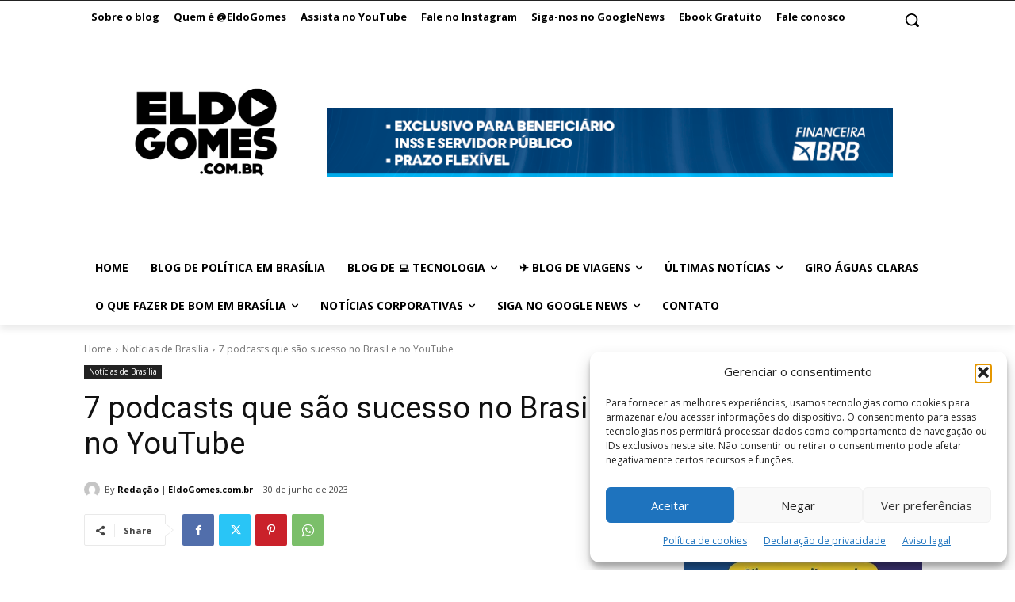

--- FILE ---
content_type: text/html; charset=UTF-8
request_url: https://www.eldogomes.com.br/podcastsquefazemsucesso/
body_size: 98403
content:
<!doctype html >
<html lang="pt-BR" prefix="og: https://ogp.me/ns#">
<head>
    <meta charset="UTF-8" />
    
    <meta name="viewport" content="width=device-width, initial-scale=1.0">
    <link rel="pingback" href="https://www.eldogomes.com.br/xmlrpc.php" />
    <style id="jetpack-boost-critical-css">@media all{.screen-reader-text{border:0;clip-path:inset(50%);height:1px;margin:-1px;overflow:hidden;padding:0;position:absolute;width:1px;word-wrap:normal!important}}@media all{:root{--td_theme_color:#4db2ec;--td_text_color:#111}html{font-family:sans-serif;-ms-text-size-adjust:100%;-webkit-text-size-adjust:100%}body{margin:0}article,details,figure,summary{display:block}a{background-color:transparent}strong{font-weight:700}img{border:0}svg:not(:root){overflow:hidden}figure{margin:0}button,input{color:inherit;font:inherit;margin:0}button{overflow:visible}button{text-transform:none}button,html input[type=button]{-webkit-appearance:button}input{line-height:normal}input[type=checkbox]{box-sizing:border-box;padding:0}*{-webkit-box-sizing:border-box;-moz-box-sizing:border-box;box-sizing:border-box}:after,:before{-webkit-box-sizing:border-box;-moz-box-sizing:border-box;box-sizing:border-box}img{max-width:100%;height:auto}.td-main-content-wrap{background-color:#fff}.td-page-meta{display:none}.tdc-row{width:1068px;margin-right:auto;margin-left:auto}.tdc-row:after,.tdc-row:before{display:table;content:"";line-height:0}.tdc-row:after{clear:both}.tdc-row[class*=stretch_row]>.td-pb-row>.td-element-style{width:100vw!important;left:50%!important;transform:translateX(-50%)!important}@media (max-width:767px){.td-pb-row>.td-element-style{width:100vw!important;left:50%!important;transform:translateX(-50%)!important}}.td-pb-row{margin-right:-24px;margin-left:-24px;position:relative}.td-pb-row:after,.td-pb-row:before{display:table;content:""}.td-pb-row:after{clear:both}.td-pb-row [class*=td-pb-span]{display:block;min-height:1px;float:left;padding-right:24px;padding-left:24px;position:relative}@media (min-width:1019px) and (max-width:1140px){.td-pb-row [class*=td-pb-span]{padding-right:20px;padding-left:20px}}@media (min-width:768px) and (max-width:1018px){.td-pb-row [class*=td-pb-span]{padding-right:14px;padding-left:14px}}@media (max-width:767px){.td-pb-row [class*=td-pb-span]{padding-right:0;padding-left:0;float:none;width:100%}}.td-ss-row .td-pb-span4 .wpb_wrapper{-webkit-backface-visibility:hidden;-webkit-perspective:1000}.td-pb-span4{width:33.33333333%}.td-pb-span8{width:66.66666667%}.td-pb-span12{width:100%}.wpb_row{margin-bottom:0}.vc_row .vc_column-inner{padding-left:0;padding-right:0}@media (min-width:1019px) and (max-width:1140px){.tdc-row{width:980px}.td-pb-row{margin-right:-20px;margin-left:-20px}}@media (min-width:768px) and (max-width:1018px){.tdc-row{width:740px}.td-pb-row{margin-right:-14px;margin-left:-14px}}@media (max-width:767px){.tdc-row{width:100%;padding-left:20px;padding-right:20px}.td-pb-row{width:100%;margin-left:0;margin-right:0}}#td-outer-wrap{overflow:hidden}@media (max-width:767px){#td-outer-wrap{margin:auto;width:100%;-webkit-transform-origin:50% 200px 0;transform-origin:50% 200px 0}}.td-menu-background{background-repeat:var(--td_mobile_background_repeat,no-repeat);background-size:var(--td_mobile_background_size,cover);background-position:var(--td_mobile_background_size,center top);position:fixed;top:0;display:block;width:100%;height:113%;z-index:9999;visibility:hidden;transform:translate3d(-100%,0,0);-webkit-transform:translate3d(-100%,0,0)}.td-menu-background:before{content:"";width:100%;height:100%;position:absolute;top:0;left:0;opacity:.98;background:#313b45;background:-webkit-gradient(left top,left bottom,color-stop(0,var(--td_mobile_gradient_one_mob,#313b45)),color-stop(100%,var(--td_mobile_gradient_two_mob,#3393b8)));background:linear-gradient(to bottom,var(--td_mobile_gradient_one_mob,#313b45) 0,var(--td_mobile_gradient_two_mob,#3393b8) 100%)}#td-mobile-nav{padding:0;position:fixed;width:100%;height:calc(100% + 1px);top:0;z-index:9999;visibility:hidden;transform:translate3d(-99%,0,0);-webkit-transform:translate3d(-99%,0,0);left:-1%;font-family:-apple-system,".SFNSText-Regular","San Francisco",Roboto,"Segoe UI","Helvetica Neue","Lucida Grande",sans-serif}#td-mobile-nav .td_display_err{text-align:center;color:var(--td_mobile_text_color,#fff);border:none;-webkit-box-shadow:0 0 8px rgba(0,0,0,.16);box-shadow:0 0 8px rgba(0,0,0,.16);margin:-9px -30px 24px;font-size:14px;border-radius:0;padding:12px;position:relative;background-color:rgba(255,255,255,.06);display:none}#td-mobile-nav input:invalid{box-shadow:none!important}#td-mobile-nav{height:1px;overflow:hidden}#td-mobile-nav .td-menu-socials{padding:0 65px 0 20px;overflow:hidden;height:60px}#td-mobile-nav .td-social-icon-wrap{margin:20px 5px 0 0;display:inline-block}#td-mobile-nav .td-social-icon-wrap i{border:none;background-color:transparent;font-size:14px;width:40px;height:40px;line-height:38px;color:var(--td_mobile_text_color,#fff);vertical-align:middle}#td-mobile-nav .td-social-icon-wrap .td-icon-instagram{font-size:16px}.td-mobile-close{position:absolute;right:1px;top:0;z-index:1000}.td-mobile-close .td-icon-close-mobile{height:70px;width:70px;line-height:70px;font-size:21px;color:var(--td_mobile_text_color,#fff);top:4px;position:relative}.td-mobile-content{padding:20px 20px 0}.td-mobile-container{padding-bottom:20px;position:relative}.td-mobile-content ul{list-style:none;margin:0;padding:0}.td-mobile-content li{float:none;margin-left:0;-webkit-touch-callout:none}.td-mobile-content li a{display:block;line-height:21px;font-size:21px;color:var(--td_mobile_text_color,#fff);margin-left:0;padding:12px 30px 12px 12px;font-weight:700}.td-mobile-content .td-icon-menu-right{display:none;position:absolute;top:10px;right:-4px;z-index:1000;font-size:14px;padding:6px 12px;float:right;color:var(--td_mobile_text_color,#fff);-webkit-transform-origin:50% 48% 0px;transform-origin:50% 48% 0px;transform:rotate(-90deg);-webkit-transform:rotate(-90deg)}.td-mobile-content .td-icon-menu-right:before{content:""}.td-mobile-content .sub-menu{max-height:0;overflow:hidden;opacity:0}.td-mobile-content .sub-menu a{padding:9px 26px 9px 36px!important;line-height:19px;font-size:16px;font-weight:400}.td-mobile-content .menu-item-has-children a{width:100%;z-index:1}.td-mobile-container{opacity:1}#td-mobile-nav .td-login-animation{opacity:0;position:absolute;top:0;width:100%}#td-mobile-nav .td-login-animation .td-login-inputs{height:76px}#td-mobile-nav label{position:absolute;top:26px;left:10px;font-size:17px;color:var(--td_mobile_text_color,#fff);opacity:.6}.td-login-inputs{position:relative}body{font-family:Verdana,BlinkMacSystemFont,-apple-system,"Segoe UI",Roboto,Oxygen,Ubuntu,Cantarell,"Open Sans","Helvetica Neue",sans-serif;font-size:14px;line-height:21px}p{margin-top:0;margin-bottom:21px}a{color:var(--td_theme_color,#4db2ec);text-decoration:none}ul{padding:0}ul li{line-height:24px;margin-left:21px}h1,h6{font-family:Roboto,sans-serif;color:var(--td_text_color,#111);font-weight:400;margin:6px 0}h1{font-size:32px;line-height:40px;margin-top:33px;margin-bottom:23px}h6{font-size:16px;line-height:24px;margin-top:21px;margin-bottom:11px}input[type=text]{font-size:12px;line-height:21px;color:#444;border:1px solid #e1e1e1;width:100%;max-width:100%;height:34px;padding:3px 9px}@media (max-width:767px){input[type=text]{font-size:16px}}input[type=password]{width:100%;position:relative;top:0;display:inline-table;vertical-align:middle;font-size:12px;line-height:21px;color:#444;border:1px solid #ccc;max-width:100%;height:34px;padding:3px 9px;margin-bottom:10px}@media (max-width:767px){input[type=password]{font-size:16px}}.tagdiv-type{font-size:15px;line-height:1.74;color:#222}.tagdiv-type .wp-block-embed{margin-bottom:26px}.tagdiv-type p{margin-bottom:26px}.tagdiv-type iframe{max-width:100%!important}.tagdiv-type blockquote{padding:0;position:relative;border-left:none;margin:40px 5% 38px;font-style:italic;text-align:center}@media (max-width:767px){.tagdiv-type blockquote{margin:20px 3% 18px}}.aligncenter{text-align:center;clear:both;display:block;margin:6px auto}figure.aligncenter{margin-bottom:0}.screen-reader-text{clip:rect(1px,1px,1px,1px);height:1px;overflow:hidden;position:absolute!important;width:1px}.td-post-date{color:#767676;display:inline-block;position:relative;top:2px}.td-main-content-wrap{padding-bottom:40px}@media (max-width:767px){.td-main-content-wrap{padding-bottom:26px}}.td-pb-span4 .wpb_wrapper{perspective:unset!important}.post{background-color:var(--td_container_transparent,#fff)}.td-post-content p:empty{display:none}.td-post-content{margin-top:21px;padding-bottom:16px}@media (max-width:767px){.td-post-content{margin-top:16px}}.td-post-content p{word-wrap:break-word}.wp-block-image{margin-bottom:21px}.wp-block-image.aligncenter{margin-bottom:21px}@font-face{font-family:newspaper;font-weight:400;font-style:normal;font-display:swap}[class*=" td-icon-"]:before,[class^=td-icon-]:before{font-family:newspaper;speak:none;font-style:normal;font-weight:400;font-variant:normal;text-transform:none;line-height:1;text-align:center;-webkit-font-smoothing:antialiased;-moz-osx-font-smoothing:grayscale}[class*=td-icon-]{line-height:1;text-align:center;display:inline-block}.td-icon-down:before{content:""}.td-icon-right:before{content:""}.td-icon-right-arrow:before{content:""}.td-icon-menu-up:before{content:""}.td-icon-menu-right:before{content:""}.td-icon-facebook:before{content:""}.td-icon-instagram:before{content:""}.td-icon-pinterest:before{content:""}.td-icon-share:before{content:""}.td-icon-twitter:before{content:""}.td-icon-vimeo:before{content:""}.td-icon-youtube:before{content:""}.td-icon-read-down:before{content:""}.td-icon-mobile:before{content:""}.td-icon-whatsapp:before{content:""}.td-icon-close-mobile:before{content:""}.td-icon-plus:before{content:""}.widget{font-family:"Open Sans","Open Sans Regular",sans-serif;margin-bottom:38px}.widget_search{margin-bottom:48px}}@media all{.tdc_zone{margin:0}.td-main-content-wrap .tdc_zone{z-index:0}.td-header-template-wrap{z-index:100}.td-header-desktop-wrap{width:100%}#td-mobile-nav .td-menu-login-section{list-style:none;position:relative;margin-top:20px}#td-mobile-nav .td-menu-login-section a{color:var(--td_mobile_text_color,#fff)}#td-mobile-nav .td-guest-wrap{height:40px;text-align:center}#td-mobile-nav .td-guest-wrap .td-menu-login{display:inline-block;font-size:20px;font-weight:700;color:#fff;vertical-align:middle}#td-mobile-nav .td-register-section{position:absolute;top:0;color:var(--td_mobile_text_color,#fff);width:100%;z-index:-1}#td-mobile-nav .td-register-section a{color:var(--td_mobile_text_color,#fff)}#td-mobile-nav .td-register-section .td-icon-read-down{font-size:23px;transform:rotate(90deg);-webkit-transform:rotate(90deg);line-height:74px;width:74px}#td-mobile-nav .td-register-section .td-login-input{color:var(--td_mobile_text_color,#fff);font-weight:400;font-size:17px;height:40px;line-height:40px;border:0;background:0 0;outline:0;margin:18px 0;position:relative;border-bottom:1px solid var(--td_mobile_text_color,rgba(255,255,255,.2));border-radius:0;box-shadow:none}#td-mobile-nav .td-register-section .td-login-form-wrap{padding:0 30px}#td-mobile-nav .td-register-section .td-login-button{display:block;text-align:center;width:100%;text-transform:uppercase;line-height:50px;color:var(--td_mobile_button_color_mob,#000);border:none;-webkit-box-shadow:0 0 8px rgba(0,0,0,.36);box-shadow:0 0 8px rgba(0,0,0,.36);margin:17px 0 15px;font-size:17px;border-radius:0;background-color:var(--td_mobile_button_background_mob,#fff);opacity:.8;text-shadow:none}#td-mobile-nav .td-register-section .td-login-info-text{text-align:center;margin-bottom:20px}#td-mobile-nav .td-login-title{position:absolute;top:0;padding:0 50px;text-align:center;line-height:74px;text-transform:uppercase;width:100%;font-size:17px;height:74px;overflow:hidden;z-index:-1}#td-mobile-nav .td-login-panel-title{text-align:center;font-size:16px;padding:30px 10px}#td-mobile-nav .td-login-panel-title span{display:inline-block;font-size:28px;font-weight:700;width:100%;margin-bottom:10px}.td_block_wrap{margin-bottom:48px;position:relative;clear:both}@media (max-width:767px){.td_block_wrap{margin-bottom:32px}}.td-fix-index{transform:translateZ(0);-webkit-transform:translateZ(0)}.tdb-template .td-main-content-wrap{padding-bottom:0}.td_block_wrap p:empty:before{display:none}#login_pass-mob{display:none!important}.td-a-rec img{display:block}.td-adspot-title{color:#767676;font-size:10px;text-align:center;display:block;font-family:Verdana,BlinkMacSystemFont,-apple-system,"Segoe UI",Roboto,Oxygen,Ubuntu,Cantarell,"Open Sans","Helvetica Neue",sans-serif;line-height:21px}.td-a-rec-id-custom-spot{margin-bottom:0;text-align:center}.td-a-rec-id-custom-spot img{margin:0 auto}.td-container-wrap{background-color:var(--td_container_transparent,#fff);margin-left:auto;margin-right:auto}.td-scroll-up{position:fixed;bottom:4px;right:5px;width:40px;height:40px;background-color:var(--td_theme_color,#4db2ec);z-index:9999;transform:translate3d(0,70px,0);-webkit-transform:translate3d(0,70px,0)}.td-scroll-up .td-icon-menu-up{position:relative;color:#fff;font-size:20px;display:block;text-align:center;width:40px;top:7px}@media (max-width:767px){.td-scroll-up.td-hide-scroll-up-on-mob{display:none!important}}.wpb_button{display:inline-block;font-family:"Open Sans","Open Sans Regular",sans-serif;font-weight:600;line-height:24px;text-shadow:none;border:none;border-radius:0;margin-bottom:21px}.widget{overflow:hidden}.td-element-style{position:absolute;z-index:0;width:100%;height:100%;top:0;bottom:0;left:0;right:0;overflow:hidden}body.td-animation-stack-type0 .post img:not(.woocommerce-product-gallery img):not(.rs-pzimg){opacity:0}}</style><link rel="icon" type="image/png" href="https://www.eldogomes.com.br/wp-content/uploads/2025/10/Logo-Oficial-EldoGomes.com_.br_-1.png"><link rel="apple-touch-icon" sizes="76x76" href="https://www.eldogomes.com.br/wp-content/uploads/2025/02/LOGO-ELDO-GOMES-LOGO-BLOG-ELDO-GOMES-Blog-EldoGomes-melhor-blog-de-Brasilia-principal-blog-de-Brasilia-eldogomes.com_.br-o-que-fazer-em-Brasilia-eldo-gomes-blogs-de-Brasilia-df-.png"/><link rel="apple-touch-icon" sizes="120x120" href="https://www.eldogomes.com.br/wp-content/uploads/2025/02/LOGO-ELDO-GOMES-LOGO-BLOG-ELDO-GOMES-Blog-EldoGomes-melhor-blog-de-Brasilia-principal-blog-de-Brasilia-eldogomes.com_.br-o-que-fazer-em-Brasilia-eldo-gomes-blogs-de-Brasilia-df-.png"/><link rel="apple-touch-icon" sizes="152x152" href="https://www.eldogomes.com.br/wp-content/uploads/2025/02/LOGO-ELDO-GOMES-LOGO-BLOG-ELDO-GOMES-Blog-EldoGomes-melhor-blog-de-Brasilia-principal-blog-de-Brasilia-eldogomes.com_.br-o-que-fazer-em-Brasilia-eldo-gomes-blogs-de-Brasilia-df-.png"/><link rel="apple-touch-icon" sizes="114x114" href="https://www.eldogomes.com.br/wp-content/uploads/2025/02/LOGO-ELDO-GOMES-LOGO-BLOG-ELDO-GOMES-Blog-EldoGomes-melhor-blog-de-Brasilia-principal-blog-de-Brasilia-eldogomes.com_.br-o-que-fazer-em-Brasilia-eldo-gomes-blogs-de-Brasilia-df-.png"/><link rel="apple-touch-icon" sizes="144x144" href="https://www.eldogomes.com.br/wp-content/uploads/2025/02/LOGO-ELDO-GOMES-LOGO-BLOG-ELDO-GOMES-Blog-EldoGomes-melhor-blog-de-Brasilia-principal-blog-de-Brasilia-eldogomes.com_.br-o-que-fazer-em-Brasilia-eldo-gomes-blogs-de-Brasilia-df-.png"/><!-- Jetpack Site Verification Tags -->
<meta name="google-site-verification" content="2fvku0ZwCRvReaxprxk6Zd3i-FgM0tWAx5bwE06vN9o" />

	<!-- This site is optimized with the Yoast SEO plugin v26.7 - https://yoast.com/wordpress/plugins/seo/ -->
	<title>Os podcasts mais famosos no Brasil em alta no YouTube e Instagram</title>
	<meta name="description" content="Podcast com famosos, podcasts que fazem sucesso, maiores podcasts do Brasil, podcasts famosos em Brasília, melhor podcast brasil" />
	<link rel="canonical" href="https://www.eldogomes.com.br/podcastsquefazemsucesso/" />
	<meta property="og:locale" content="pt_BR" />
	<meta property="og:type" content="article" />
	<meta property="og:title" content="Os podcasts mais famosos no Brasil em alta no YouTube e Instagram" />
	<meta property="og:description" content="Podcast com famosos, podcasts que fazem sucesso, maiores podcasts do Brasil, podcasts famosos em Brasília, melhor podcast brasil" />
	<meta property="og:url" content="https://www.eldogomes.com.br/podcastsquefazemsucesso/" />
	<meta property="og:site_name" content="Blog Eldo Gomes" />
	<meta property="article:publisher" content="https://www.facebook.com/eldogomestv/" />
	<meta property="article:published_time" content="2023-06-30T05:42:07+00:00" />
	<meta property="article:modified_time" content="2023-06-30T05:44:00+00:00" />
	<meta property="og:image" content="https://i0.wp.com/www.eldogomes.com.br/wp-content/uploads/2023/06/Captura-de-Tela-2023-06-30-as-02.48.18.png?fit=856%2C696&ssl=1" />
	<meta property="og:image:width" content="856" />
	<meta property="og:image:height" content="696" />
	<meta property="og:image:type" content="image/png" />
	<meta name="author" content="Redação | EldoGomes.com.br" />
	<meta name="twitter:card" content="summary_large_image" />
	<meta name="twitter:creator" content="@eldogomes" />
	<meta name="twitter:site" content="@eldogomes" />
	<meta name="twitter:label1" content="Escrito por" />
	<meta name="twitter:data1" content="Redação | EldoGomes.com.br" />
	<meta name="twitter:label2" content="Est. tempo de leitura" />
	<meta name="twitter:data2" content="3 minutos" />
	<script type="application/ld+json" class="yoast-schema-graph">{"@context":"https://schema.org","@graph":[{"@type":"Article","@id":"https://www.eldogomes.com.br/podcastsquefazemsucesso/#article","isPartOf":{"@id":"https://www.eldogomes.com.br/podcastsquefazemsucesso/"},"author":{"name":"Redação | EldoGomes.com.br","@id":"https://www.eldogomes.com.br/#/schema/person/615abed01623c11de3958a1236459c1e"},"headline":"7 podcasts que são sucesso no Brasil e no YouTube","datePublished":"2023-06-30T05:42:07+00:00","dateModified":"2023-06-30T05:44:00+00:00","mainEntityOfPage":{"@id":"https://www.eldogomes.com.br/podcastsquefazemsucesso/"},"wordCount":553,"commentCount":0,"publisher":{"@id":"https://www.eldogomes.com.br/#organization"},"image":{"@id":"https://www.eldogomes.com.br/podcastsquefazemsucesso/#primaryimage"},"thumbnailUrl":"https://www.eldogomes.com.br/wp-content/uploads/2023/06/Captura-de-Tela-2023-06-30-as-02.48.18.png","keywords":["maiores podcasts do Brasil","Podcast com famosos","podcasts famosos em Brasília","podcasts que fazem sucesso"],"articleSection":["Notícias de Brasília"],"inLanguage":"pt-BR","potentialAction":[{"@type":"CommentAction","name":"Comment","target":["https://www.eldogomes.com.br/podcastsquefazemsucesso/#respond"]}]},{"@type":"WebPage","@id":"https://www.eldogomes.com.br/podcastsquefazemsucesso/","url":"https://www.eldogomes.com.br/podcastsquefazemsucesso/","name":"Os podcasts mais famosos no Brasil em alta no YouTube e Instagram","isPartOf":{"@id":"https://www.eldogomes.com.br/#website"},"primaryImageOfPage":{"@id":"https://www.eldogomes.com.br/podcastsquefazemsucesso/#primaryimage"},"image":{"@id":"https://www.eldogomes.com.br/podcastsquefazemsucesso/#primaryimage"},"thumbnailUrl":"https://www.eldogomes.com.br/wp-content/uploads/2023/06/Captura-de-Tela-2023-06-30-as-02.48.18.png","datePublished":"2023-06-30T05:42:07+00:00","dateModified":"2023-06-30T05:44:00+00:00","description":"Podcast com famosos, podcasts que fazem sucesso, maiores podcasts do Brasil, podcasts famosos em Brasília, melhor podcast brasil","breadcrumb":{"@id":"https://www.eldogomes.com.br/podcastsquefazemsucesso/#breadcrumb"},"inLanguage":"pt-BR","potentialAction":[{"@type":"ReadAction","target":["https://www.eldogomes.com.br/podcastsquefazemsucesso/"]}]},{"@type":"ImageObject","inLanguage":"pt-BR","@id":"https://www.eldogomes.com.br/podcastsquefazemsucesso/#primaryimage","url":"https://www.eldogomes.com.br/wp-content/uploads/2023/06/Captura-de-Tela-2023-06-30-as-02.48.18.png","contentUrl":"https://www.eldogomes.com.br/wp-content/uploads/2023/06/Captura-de-Tela-2023-06-30-as-02.48.18.png","width":856,"height":696},{"@type":"BreadcrumbList","@id":"https://www.eldogomes.com.br/podcastsquefazemsucesso/#breadcrumb","itemListElement":[{"@type":"ListItem","position":1,"name":"Home","item":"https://www.eldogomes.com.br/"},{"@type":"ListItem","position":2,"name":"7 podcasts que são sucesso no Brasil e no YouTube"}]},{"@type":"WebSite","@id":"https://www.eldogomes.com.br/#website","url":"https://www.eldogomes.com.br/","name":"Blog Eldo Gomes |","description":"Entre os blogs de influenciadores influencers mais lidos de Brasília","publisher":{"@id":"https://www.eldogomes.com.br/#organization"},"potentialAction":[{"@type":"SearchAction","target":{"@type":"EntryPoint","urlTemplate":"https://www.eldogomes.com.br/?s={search_term_string}"},"query-input":{"@type":"PropertyValueSpecification","valueRequired":true,"valueName":"search_term_string"}}],"inLanguage":"pt-BR"},{"@type":"Organization","@id":"https://www.eldogomes.com.br/#organization","name":"Blog Eldo Gomes","alternateName":"Entre os blogs de influenciadores influencers mais lidos de Brasília","url":"https://www.eldogomes.com.br/","logo":{"@type":"ImageObject","inLanguage":"pt-BR","@id":"https://www.eldogomes.com.br/#/schema/logo/image/","url":"https://www.eldogomes.com.br/wp-content/uploads/2025/10/Logo-Oficial-EldoGomes.com_.br-1.png","contentUrl":"https://www.eldogomes.com.br/wp-content/uploads/2025/10/Logo-Oficial-EldoGomes.com_.br-1.png","width":1080,"height":1080,"caption":"Blog Eldo Gomes"},"image":{"@id":"https://www.eldogomes.com.br/#/schema/logo/image/"},"sameAs":["https://www.facebook.com/eldogomestv/","https://x.com/eldogomes","https://instagram.com/eldogomes","https://news.google.com/publications/CAAqBwgKMPSy1Aswws7rAw?hl=pt-BR&gl=BR&ceid=BRpt-419","https://www.instagram.com/blog_eldogomes/","https://www.youtube.com/channel/UCS2doKX4xpstUDR2o2W0G1Q"]},{"@type":"Person","@id":"https://www.eldogomes.com.br/#/schema/person/615abed01623c11de3958a1236459c1e","name":"Redação | EldoGomes.com.br","image":{"@type":"ImageObject","inLanguage":"pt-BR","@id":"https://www.eldogomes.com.br/#/schema/person/image/","url":"https://secure.gravatar.com/avatar/f67f5a0d8b92560174853d28105df02d0c9c112cbb3070ecb9434b6a482571ee?s=96&d=mm&r=g","contentUrl":"https://secure.gravatar.com/avatar/f67f5a0d8b92560174853d28105df02d0c9c112cbb3070ecb9434b6a482571ee?s=96&d=mm&r=g","caption":"Redação | EldoGomes.com.br"},"sameAs":["http://www.eldogomes.com.br"],"url":"https://www.eldogomes.com.br/author/redacao/"}]}</script>
	<!-- / Yoast SEO plugin. -->



<!-- Otimização dos mecanismos de pesquisa pelo Rank Math PRO - https://rankmath.com/ -->
<meta name="robots" content="index, follow, max-snippet:-1, max-video-preview:-1, max-image-preview:large"/>
<link rel="canonical" href="https://www.eldogomes.com.br/podcastsquefazemsucesso/" />
<meta property="og:locale" content="pt_BR" />
<meta property="og:type" content="article" />
<meta property="og:title" content="7 podcasts que são sucesso no Brasil e no YouTube | Blog Eldo Gomes" />
<meta property="og:description" content="Os podcasts têm desempenhado um papel significativo nas redes sociais, oferecendo uma experiência de áudio envolvente e acessível. Seu poder de informar, entreter e conectar pessoas tem revolucionado a forma como consumimos conteúdo digital. À medida que o mercado de podcasts continua a crescer, espera-se que essa forma de mídia digital se torne ainda mais [&hellip;]" />
<meta property="og:url" content="https://www.eldogomes.com.br/podcastsquefazemsucesso/" />
<meta property="og:site_name" content="Blog Eldo Gomes |" />
<meta property="article:publisher" content="https://www.facebook.com/eldogomestv/" />
<meta property="article:tag" content="maiores podcasts do Brasil" />
<meta property="article:tag" content="Podcast com famosos" />
<meta property="article:tag" content="podcasts famosos em Brasília" />
<meta property="article:tag" content="podcasts que fazem sucesso" />
<meta property="article:section" content="Notícias de Brasília" />
<meta property="og:updated_time" content="2023-06-30T01:44:00-04:00" />
<meta property="og:image" content="https://www.eldogomes.com.br/wp-content/uploads/2023/06/Captura-de-Tela-2023-06-30-as-02.48.18.png" />
<meta property="og:image:secure_url" content="https://www.eldogomes.com.br/wp-content/uploads/2023/06/Captura-de-Tela-2023-06-30-as-02.48.18.png" />
<meta property="og:image:width" content="856" />
<meta property="og:image:height" content="696" />
<meta property="og:image:alt" content="7 podcasts que são sucesso no Brasil e no YouTube" />
<meta property="og:image:type" content="image/png" />
<meta property="article:published_time" content="2023-06-30T01:42:07-04:00" />
<meta property="article:modified_time" content="2023-06-30T01:44:00-04:00" />
<meta name="twitter:card" content="summary_large_image" />
<meta name="twitter:title" content="7 podcasts que são sucesso no Brasil e no YouTube | Blog Eldo Gomes" />
<meta name="twitter:description" content="Os podcasts têm desempenhado um papel significativo nas redes sociais, oferecendo uma experiência de áudio envolvente e acessível. Seu poder de informar, entreter e conectar pessoas tem revolucionado a forma como consumimos conteúdo digital. À medida que o mercado de podcasts continua a crescer, espera-se que essa forma de mídia digital se torne ainda mais [&hellip;]" />
<meta name="twitter:site" content="@eldogomes" />
<meta name="twitter:creator" content="@eldogomes" />
<meta name="twitter:image" content="https://www.eldogomes.com.br/wp-content/uploads/2023/06/Captura-de-Tela-2023-06-30-as-02.48.18.png" />
<script type="application/ld+json" class="rank-math-schema-pro">{"@context":"https://schema.org","@graph":[{"@type":"Organization","@id":"https://www.eldogomes.com.br/#organization","name":"@EldoGomes","url":"https://www.eldogomes.com.br","sameAs":["https://www.facebook.com/eldogomestv/","https://twitter.com/eldogomes"],"logo":{"@type":"ImageObject","@id":"https://www.eldogomes.com.br/#logo","url":"https://www.eldogomes.com.br/wp-content/uploads/2023/12/logo-blog-eldo-gomes-maior-blog-de-brasilia-blogs-de-brasilia-df-famosos-influencers-.png","contentUrl":"https://www.eldogomes.com.br/wp-content/uploads/2023/12/logo-blog-eldo-gomes-maior-blog-de-brasilia-blogs-de-brasilia-df-famosos-influencers-.png","caption":"Blog Eldo Gomes |","inLanguage":"pt-BR","width":"1280","height":"720"}},{"@type":"WebSite","@id":"https://www.eldogomes.com.br/#website","url":"https://www.eldogomes.com.br","name":"Blog Eldo Gomes |","publisher":{"@id":"https://www.eldogomes.com.br/#organization"},"inLanguage":"pt-BR"},{"@type":"ImageObject","@id":"https://www.eldogomes.com.br/wp-content/uploads/2023/06/Captura-de-Tela-2023-06-30-as-02.48.18.png","url":"https://www.eldogomes.com.br/wp-content/uploads/2023/06/Captura-de-Tela-2023-06-30-as-02.48.18.png","width":"856","height":"696","inLanguage":"pt-BR"},{"@type":"BreadcrumbList","@id":"https://www.eldogomes.com.br/podcastsquefazemsucesso/#breadcrumb","itemListElement":[{"@type":"ListItem","position":"1","item":{"@id":"https://www.eldogomes.com.br","name":"Home"}},{"@type":"ListItem","position":"2","item":{"@id":"https://www.eldogomes.com.br/podcastsquefazemsucesso/","name":"7 podcasts que s\u00e3o sucesso no Brasil e no YouTube"}}]},{"@type":"WebPage","@id":"https://www.eldogomes.com.br/podcastsquefazemsucesso/#webpage","url":"https://www.eldogomes.com.br/podcastsquefazemsucesso/","name":"7 podcasts que s\u00e3o sucesso no Brasil e no YouTube | Blog Eldo Gomes","datePublished":"2023-06-30T01:42:07-04:00","dateModified":"2023-06-30T01:44:00-04:00","isPartOf":{"@id":"https://www.eldogomes.com.br/#website"},"primaryImageOfPage":{"@id":"https://www.eldogomes.com.br/wp-content/uploads/2023/06/Captura-de-Tela-2023-06-30-as-02.48.18.png"},"inLanguage":"pt-BR","breadcrumb":{"@id":"https://www.eldogomes.com.br/podcastsquefazemsucesso/#breadcrumb"}},{"@type":"Person","@id":"https://www.eldogomes.com.br/author/redacao/","name":"Reda\u00e7\u00e3o &#124; EldoGomes.com.br","url":"https://www.eldogomes.com.br/author/redacao/","image":{"@type":"ImageObject","@id":"https://secure.gravatar.com/avatar/f67f5a0d8b92560174853d28105df02d0c9c112cbb3070ecb9434b6a482571ee?s=96&amp;d=mm&amp;r=g","url":"https://secure.gravatar.com/avatar/f67f5a0d8b92560174853d28105df02d0c9c112cbb3070ecb9434b6a482571ee?s=96&amp;d=mm&amp;r=g","caption":"Reda\u00e7\u00e3o &#124; EldoGomes.com.br","inLanguage":"pt-BR"},"sameAs":["http://www.eldogomes.com.br"],"worksFor":{"@id":"https://www.eldogomes.com.br/#organization"}},{"@type":"NewsArticle","headline":"7 podcasts que s\u00e3o sucesso no Brasil e no YouTube | Blog Eldo Gomes","datePublished":"2023-06-30T01:42:07-04:00","dateModified":"2023-06-30T01:44:00-04:00","author":{"@id":"https://www.eldogomes.com.br/author/redacao/","name":"Reda\u00e7\u00e3o | EldoGomes.com.br"},"publisher":{"@id":"https://www.eldogomes.com.br/#organization"},"description":"Os podcasts t\u00eam desempenhado um papel significativo nas redes sociais, oferecendo uma experi\u00eancia de \u00e1udio envolvente e acess\u00edvel. Seu poder de informar, entreter e conectar pessoas tem revolucionado a forma como consumimos conte\u00fado digital. \u00c0 medida que o mercado de podcasts continua a crescer, espera-se que essa forma de m\u00eddia digital se torne ainda mais influente e transformadora, abrindo espa\u00e7o para novas vozes e narrativas em todo o mundo.","copyrightYear":"2023","copyrightHolder":{"@id":"https://www.eldogomes.com.br/#organization"},"name":"7 podcasts que s\u00e3o sucesso no Brasil e no YouTube | Blog Eldo Gomes","@id":"https://www.eldogomes.com.br/podcastsquefazemsucesso/#richSnippet","isPartOf":{"@id":"https://www.eldogomes.com.br/podcastsquefazemsucesso/#webpage"},"image":{"@id":"https://www.eldogomes.com.br/wp-content/uploads/2023/06/Captura-de-Tela-2023-06-30-as-02.48.18.png"},"inLanguage":"pt-BR","mainEntityOfPage":{"@id":"https://www.eldogomes.com.br/podcastsquefazemsucesso/#webpage"}}]}</script>
<!-- /Plugin de SEO Rank Math para WordPress -->

<link rel='dns-prefetch' href='//stats.wp.com' />
<link rel='dns-prefetch' href='//www.googletagmanager.com' />
<link rel='dns-prefetch' href='//fonts.googleapis.com' />
<link rel='preconnect' href='//c0.wp.com' />
<link rel="alternate" type="application/rss+xml" title="Feed para Blog Eldo Gomes &raquo;" href="https://www.eldogomes.com.br/feed/" />
<link rel="alternate" type="application/rss+xml" title="Feed de comentários para Blog Eldo Gomes &raquo;" href="https://www.eldogomes.com.br/comments/feed/" />
<link rel="alternate" title="oEmbed (JSON)" type="application/json+oembed" href="https://www.eldogomes.com.br/wp-json/oembed/1.0/embed?url=https%3A%2F%2Fwww.eldogomes.com.br%2Fpodcastsquefazemsucesso%2F" />
<link rel="alternate" title="oEmbed (XML)" type="text/xml+oembed" href="https://www.eldogomes.com.br/wp-json/oembed/1.0/embed?url=https%3A%2F%2Fwww.eldogomes.com.br%2Fpodcastsquefazemsucesso%2F&#038;format=xml" />
<style id='wp-img-auto-sizes-contain-inline-css' type='text/css'>
img:is([sizes=auto i],[sizes^="auto," i]){contain-intrinsic-size:3000px 1500px}
/*# sourceURL=wp-img-auto-sizes-contain-inline-css */
</style>
<style id='wp-emoji-styles-inline-css' type='text/css'>

	img.wp-smiley, img.emoji {
		display: inline !important;
		border: none !important;
		box-shadow: none !important;
		height: 1em !important;
		width: 1em !important;
		margin: 0 0.07em !important;
		vertical-align: -0.1em !important;
		background: none !important;
		padding: 0 !important;
	}
/*# sourceURL=wp-emoji-styles-inline-css */
</style>
<style id='wp-block-library-inline-css' type='text/css'>
:root{--wp-block-synced-color:#7a00df;--wp-block-synced-color--rgb:122,0,223;--wp-bound-block-color:var(--wp-block-synced-color);--wp-editor-canvas-background:#ddd;--wp-admin-theme-color:#007cba;--wp-admin-theme-color--rgb:0,124,186;--wp-admin-theme-color-darker-10:#006ba1;--wp-admin-theme-color-darker-10--rgb:0,107,160.5;--wp-admin-theme-color-darker-20:#005a87;--wp-admin-theme-color-darker-20--rgb:0,90,135;--wp-admin-border-width-focus:2px}@media (min-resolution:192dpi){:root{--wp-admin-border-width-focus:1.5px}}.wp-element-button{cursor:pointer}:root .has-very-light-gray-background-color{background-color:#eee}:root .has-very-dark-gray-background-color{background-color:#313131}:root .has-very-light-gray-color{color:#eee}:root .has-very-dark-gray-color{color:#313131}:root .has-vivid-green-cyan-to-vivid-cyan-blue-gradient-background{background:linear-gradient(135deg,#00d084,#0693e3)}:root .has-purple-crush-gradient-background{background:linear-gradient(135deg,#34e2e4,#4721fb 50%,#ab1dfe)}:root .has-hazy-dawn-gradient-background{background:linear-gradient(135deg,#faaca8,#dad0ec)}:root .has-subdued-olive-gradient-background{background:linear-gradient(135deg,#fafae1,#67a671)}:root .has-atomic-cream-gradient-background{background:linear-gradient(135deg,#fdd79a,#004a59)}:root .has-nightshade-gradient-background{background:linear-gradient(135deg,#330968,#31cdcf)}:root .has-midnight-gradient-background{background:linear-gradient(135deg,#020381,#2874fc)}:root{--wp--preset--font-size--normal:16px;--wp--preset--font-size--huge:42px}.has-regular-font-size{font-size:1em}.has-larger-font-size{font-size:2.625em}.has-normal-font-size{font-size:var(--wp--preset--font-size--normal)}.has-huge-font-size{font-size:var(--wp--preset--font-size--huge)}.has-text-align-center{text-align:center}.has-text-align-left{text-align:left}.has-text-align-right{text-align:right}.has-fit-text{white-space:nowrap!important}#end-resizable-editor-section{display:none}.aligncenter{clear:both}.items-justified-left{justify-content:flex-start}.items-justified-center{justify-content:center}.items-justified-right{justify-content:flex-end}.items-justified-space-between{justify-content:space-between}.screen-reader-text{border:0;clip-path:inset(50%);height:1px;margin:-1px;overflow:hidden;padding:0;position:absolute;width:1px;word-wrap:normal!important}.screen-reader-text:focus{background-color:#ddd;clip-path:none;color:#444;display:block;font-size:1em;height:auto;left:5px;line-height:normal;padding:15px 23px 14px;text-decoration:none;top:5px;width:auto;z-index:100000}html :where(.has-border-color){border-style:solid}html :where([style*=border-top-color]){border-top-style:solid}html :where([style*=border-right-color]){border-right-style:solid}html :where([style*=border-bottom-color]){border-bottom-style:solid}html :where([style*=border-left-color]){border-left-style:solid}html :where([style*=border-width]){border-style:solid}html :where([style*=border-top-width]){border-top-style:solid}html :where([style*=border-right-width]){border-right-style:solid}html :where([style*=border-bottom-width]){border-bottom-style:solid}html :where([style*=border-left-width]){border-left-style:solid}html :where(img[class*=wp-image-]){height:auto;max-width:100%}:where(figure){margin:0 0 1em}html :where(.is-position-sticky){--wp-admin--admin-bar--position-offset:var(--wp-admin--admin-bar--height,0px)}@media screen and (max-width:600px){html :where(.is-position-sticky){--wp-admin--admin-bar--position-offset:0px}}
/*wp_block_styles_on_demand_placeholder:696be9f217391*/
/*# sourceURL=wp-block-library-inline-css */
</style>
<style id='classic-theme-styles-inline-css' type='text/css'>
/*! This file is auto-generated */
.wp-block-button__link{color:#fff;background-color:#32373c;border-radius:9999px;box-shadow:none;text-decoration:none;padding:calc(.667em + 2px) calc(1.333em + 2px);font-size:1.125em}.wp-block-file__button{background:#32373c;color:#fff;text-decoration:none}
/*# sourceURL=/wp-includes/css/classic-themes.min.css */
</style>
<noscript><link rel='stylesheet' id='jetpack-instant-search-css' href='https://www.eldogomes.com.br/wp-content/plugins/jetpack/jetpack_vendor/automattic/jetpack-search/build/instant-search/jp-search.chunk-main-payload.css?minify=false&#038;ver=62e24c826fcd11ccbe81' type='text/css' media='all' />
</noscript><link data-media="all" onload="this.media=this.dataset.media; delete this.dataset.media; this.removeAttribute( &apos;onload&apos; );" rel='stylesheet' id='jetpack-instant-search-css' href='https://www.eldogomes.com.br/wp-content/plugins/jetpack/jetpack_vendor/automattic/jetpack-search/build/instant-search/jp-search.chunk-main-payload.css?minify=false&#038;ver=62e24c826fcd11ccbe81' type='text/css' media="not all" />
<noscript><link rel='stylesheet' id='cmplz-general-css' href='https://www.eldogomes.com.br/wp-content/plugins/complianz-gdpr/assets/css/cookieblocker.min.css?ver=1765996751' type='text/css' media='all' />
</noscript><link data-media="all" onload="this.media=this.dataset.media; delete this.dataset.media; this.removeAttribute( &apos;onload&apos; );" rel='stylesheet' id='cmplz-general-css' href='https://www.eldogomes.com.br/wp-content/plugins/complianz-gdpr/assets/css/cookieblocker.min.css?ver=1765996751' type='text/css' media="not all" />
<noscript><link rel='stylesheet' id='td-plugin-multi-purpose-css' href='https://www.eldogomes.com.br/wp-content/plugins/td-composer/td-multi-purpose/style.css?ver=6e115e4f3fd55dfd38f44cc142869bd1' type='text/css' media='all' />
</noscript><link data-media="all" onload="this.media=this.dataset.media; delete this.dataset.media; this.removeAttribute( &apos;onload&apos; );" rel='stylesheet' id='td-plugin-multi-purpose-css' href='https://www.eldogomes.com.br/wp-content/plugins/td-composer/td-multi-purpose/style.css?ver=6e115e4f3fd55dfd38f44cc142869bd1' type='text/css' media="not all" />
<noscript><link rel='stylesheet' id='google-fonts-style-css' href='https://fonts.googleapis.com/css?family=Open+Sans%3A400%2C600%2C700%2C300%7CRoboto%3A400%2C500%2C700%2C300&#038;display=swap&#038;ver=12.6.3' type='text/css' media='all' />
</noscript><link data-media="all" onload="this.media=this.dataset.media; delete this.dataset.media; this.removeAttribute( &apos;onload&apos; );" rel='stylesheet' id='google-fonts-style-css' href='https://fonts.googleapis.com/css?family=Open+Sans%3A400%2C600%2C700%2C300%7CRoboto%3A400%2C500%2C700%2C300&#038;display=swap&#038;ver=12.6.3' type='text/css' media="not all" />
<noscript><link rel='stylesheet' id='td-theme-css' href='https://www.eldogomes.com.br/wp-content/themes/Newspaper/style.css?ver=12.6.3' type='text/css' media='all' />
</noscript><link data-media="all" onload="this.media=this.dataset.media; delete this.dataset.media; this.removeAttribute( &apos;onload&apos; );" rel='stylesheet' id='td-theme-css' href='https://www.eldogomes.com.br/wp-content/themes/Newspaper/style.css?ver=12.6.3' type='text/css' media="not all" />
<style id='td-theme-inline-css' type='text/css'>@media (max-width:767px){.td-header-desktop-wrap{display:none}}@media (min-width:767px){.td-header-mobile-wrap{display:none}}</style>
<noscript><link rel='stylesheet' id='td-legacy-framework-front-style-css' href='https://www.eldogomes.com.br/wp-content/plugins/td-composer/legacy/Newspaper/assets/css/td_legacy_main.css?ver=6e115e4f3fd55dfd38f44cc142869bd1' type='text/css' media='all' />
</noscript><link data-media="all" onload="this.media=this.dataset.media; delete this.dataset.media; this.removeAttribute( &apos;onload&apos; );" rel='stylesheet' id='td-legacy-framework-front-style-css' href='https://www.eldogomes.com.br/wp-content/plugins/td-composer/legacy/Newspaper/assets/css/td_legacy_main.css?ver=6e115e4f3fd55dfd38f44cc142869bd1' type='text/css' media="not all" />
<noscript><link rel='stylesheet' id='tdb_style_cloud_templates_front-css' href='https://www.eldogomes.com.br/wp-content/plugins/td-cloud-library/assets/css/tdb_main.css?ver=6cc04771d778c6f460cf525df52258a3' type='text/css' media='all' />
</noscript><link data-media="all" onload="this.media=this.dataset.media; delete this.dataset.media; this.removeAttribute( &apos;onload&apos; );" rel='stylesheet' id='tdb_style_cloud_templates_front-css' href='https://www.eldogomes.com.br/wp-content/plugins/td-cloud-library/assets/css/tdb_main.css?ver=6cc04771d778c6f460cf525df52258a3' type='text/css' media="not all" />
<noscript><link rel='stylesheet' id='wp-block-paragraph-css' href='https://c0.wp.com/c/6.9/wp-includes/blocks/paragraph/style.min.css' type='text/css' media='all' />
</noscript><link data-media="all" onload="this.media=this.dataset.media; delete this.dataset.media; this.removeAttribute( &apos;onload&apos; );" rel='stylesheet' id='wp-block-paragraph-css' href='https://c0.wp.com/c/6.9/wp-includes/blocks/paragraph/style.min.css' type='text/css' media="not all" />
<script type="text/javascript" src="https://c0.wp.com/c/6.9/wp-includes/js/jquery/jquery.min.js" id="jquery-core-js"></script>
<script type="text/javascript" src="https://c0.wp.com/c/6.9/wp-includes/js/jquery/jquery-migrate.min.js" id="jquery-migrate-js"></script>

<!-- Snippet da etiqueta do Google (gtag.js) adicionado pelo Site Kit -->
<!-- Snippet do Google Análises adicionado pelo Site Kit -->
<script type="text/javascript" src="https://www.googletagmanager.com/gtag/js?id=G-9V7DSBSZYT" id="google_gtagjs-js" async></script>
<script type="text/javascript" id="google_gtagjs-js-after">
/* <![CDATA[ */
window.dataLayer = window.dataLayer || [];function gtag(){dataLayer.push(arguments);}
gtag("set","linker",{"domains":["www.eldogomes.com.br"]});
gtag("js", new Date());
gtag("set", "developer_id.dZTNiMT", true);
gtag("config", "G-9V7DSBSZYT");
 window._googlesitekit = window._googlesitekit || {}; window._googlesitekit.throttledEvents = []; window._googlesitekit.gtagEvent = (name, data) => { var key = JSON.stringify( { name, data } ); if ( !! window._googlesitekit.throttledEvents[ key ] ) { return; } window._googlesitekit.throttledEvents[ key ] = true; setTimeout( () => { delete window._googlesitekit.throttledEvents[ key ]; }, 5 ); gtag( "event", name, { ...data, event_source: "site-kit" } ); }; 
//# sourceURL=google_gtagjs-js-after
/* ]]> */
</script>
<link rel="https://api.w.org/" href="https://www.eldogomes.com.br/wp-json/" /><link rel="alternate" title="JSON" type="application/json" href="https://www.eldogomes.com.br/wp-json/wp/v2/posts/189856" /><link rel="EditURI" type="application/rsd+xml" title="RSD" href="https://www.eldogomes.com.br/xmlrpc.php?rsd" />
<meta name="generator" content="WordPress 6.9" />
<link rel='shortlink' href='https://www.eldogomes.com.br/?p=189856' />
<meta name="generator" content="Site Kit by Google 1.170.0" />	<style>img#wpstats{display:none}</style>
					<style>.cmplz-hidden {
					display: none !important;
				}</style>    <script>
        window.tdb_global_vars = {"wpRestUrl":"https:\/\/www.eldogomes.com.br\/wp-json\/","permalinkStructure":"\/%postname%\/"};
        window.tdb_p_autoload_vars = {"isAjax":false,"isAdminBarShowing":false,"autoloadScrollPercent":20,"postAutoloadStatus":"off","origPostEditUrl":null};
    </script>
    
    <style id="tdb-global-colors">:root{--accent-color:#fff}</style>
	
<script type="text/javascript" id="google_gtagjs" src="https://www.googletagmanager.com/gtag/js?id=G-9V7DSBSZYT" async="async"></script>
<script type="text/javascript" id="google_gtagjs-inline">
/* <![CDATA[ */
window.dataLayer = window.dataLayer || [];function gtag(){dataLayer.push(arguments);}gtag('js', new Date());gtag('config', 'G-9V7DSBSZYT', {} );
/* ]]> */
</script>

<!-- Snippet do Gerenciador de Tags do Google adicionado pelo Site Kit -->
<script type="text/javascript">
/* <![CDATA[ */

			( function( w, d, s, l, i ) {
				w[l] = w[l] || [];
				w[l].push( {'gtm.start': new Date().getTime(), event: 'gtm.js'} );
				var f = d.getElementsByTagName( s )[0],
					j = d.createElement( s ), dl = l != 'dataLayer' ? '&l=' + l : '';
				j.async = true;
				j.src = 'https://www.googletagmanager.com/gtm.js?id=' + i + dl;
				f.parentNode.insertBefore( j, f );
			} )( window, document, 'script', 'dataLayer', 'GTM-5W38F9SJ' );
			
/* ]]> */
</script>

<!-- Fim do código do Gerenciador de Etiquetas do Google adicionado pelo Site Kit -->

<!-- JS generated by theme -->

<script>
    
    

	    var tdBlocksArray = []; //here we store all the items for the current page

	    // td_block class - each ajax block uses a object of this class for requests
	    function tdBlock() {
		    this.id = '';
		    this.block_type = 1; //block type id (1-234 etc)
		    this.atts = '';
		    this.td_column_number = '';
		    this.td_current_page = 1; //
		    this.post_count = 0; //from wp
		    this.found_posts = 0; //from wp
		    this.max_num_pages = 0; //from wp
		    this.td_filter_value = ''; //current live filter value
		    this.is_ajax_running = false;
		    this.td_user_action = ''; // load more or infinite loader (used by the animation)
		    this.header_color = '';
		    this.ajax_pagination_infinite_stop = ''; //show load more at page x
	    }

        // td_js_generator - mini detector
        ( function () {
            var htmlTag = document.getElementsByTagName("html")[0];

	        if ( navigator.userAgent.indexOf("MSIE 10.0") > -1 ) {
                htmlTag.className += ' ie10';
            }

            if ( !!navigator.userAgent.match(/Trident.*rv\:11\./) ) {
                htmlTag.className += ' ie11';
            }

	        if ( navigator.userAgent.indexOf("Edge") > -1 ) {
                htmlTag.className += ' ieEdge';
            }

            if ( /(iPad|iPhone|iPod)/g.test(navigator.userAgent) ) {
                htmlTag.className += ' td-md-is-ios';
            }

            var user_agent = navigator.userAgent.toLowerCase();
            if ( user_agent.indexOf("android") > -1 ) {
                htmlTag.className += ' td-md-is-android';
            }

            if ( -1 !== navigator.userAgent.indexOf('Mac OS X')  ) {
                htmlTag.className += ' td-md-is-os-x';
            }

            if ( /chrom(e|ium)/.test(navigator.userAgent.toLowerCase()) ) {
               htmlTag.className += ' td-md-is-chrome';
            }

            if ( -1 !== navigator.userAgent.indexOf('Firefox') ) {
                htmlTag.className += ' td-md-is-firefox';
            }

            if ( -1 !== navigator.userAgent.indexOf('Safari') && -1 === navigator.userAgent.indexOf('Chrome') ) {
                htmlTag.className += ' td-md-is-safari';
            }

            if( -1 !== navigator.userAgent.indexOf('IEMobile') ){
                htmlTag.className += ' td-md-is-iemobile';
            }

        })();

        var tdLocalCache = {};

        ( function () {
            "use strict";

            tdLocalCache = {
                data: {},
                remove: function (resource_id) {
                    delete tdLocalCache.data[resource_id];
                },
                exist: function (resource_id) {
                    return tdLocalCache.data.hasOwnProperty(resource_id) && tdLocalCache.data[resource_id] !== null;
                },
                get: function (resource_id) {
                    return tdLocalCache.data[resource_id];
                },
                set: function (resource_id, cachedData) {
                    tdLocalCache.remove(resource_id);
                    tdLocalCache.data[resource_id] = cachedData;
                }
            };
        })();

    
    
var td_viewport_interval_list=[{"limitBottom":767,"sidebarWidth":228},{"limitBottom":1018,"sidebarWidth":300},{"limitBottom":1140,"sidebarWidth":324}];
var td_animation_stack_effect="type0";
var tds_animation_stack=true;
var td_animation_stack_specific_selectors=".entry-thumb, img, .td-lazy-img";
var td_animation_stack_general_selectors=".td-animation-stack img, .td-animation-stack .entry-thumb, .post img, .td-animation-stack .td-lazy-img";
var tds_general_modal_image="yes";
var tdc_is_installed="yes";
var td_ajax_url="https:\/\/www.eldogomes.com.br\/wp-admin\/admin-ajax.php?td_theme_name=Newspaper&v=12.6.3";
var td_get_template_directory_uri="https:\/\/www.eldogomes.com.br\/wp-content\/plugins\/td-composer\/legacy\/common";
var tds_snap_menu="";
var tds_logo_on_sticky="";
var tds_header_style="";
var td_please_wait="Please wait...";
var td_email_user_pass_incorrect="User or password incorrect!";
var td_email_user_incorrect="Email or username incorrect!";
var td_email_incorrect="Email incorrect!";
var td_user_incorrect="Username incorrect!";
var td_email_user_empty="Email or username empty!";
var td_pass_empty="Pass empty!";
var td_pass_pattern_incorrect="Invalid Pass Pattern!";
var td_retype_pass_incorrect="Retyped Pass incorrect!";
var tds_more_articles_on_post_enable="";
var tds_more_articles_on_post_time_to_wait="";
var tds_more_articles_on_post_pages_distance_from_top=0;
var tds_captcha="";
var tds_theme_color_site_wide="#4db2ec";
var tds_smart_sidebar="";
var tdThemeName="Newspaper";
var tdThemeNameWl="Newspaper";
var td_magnific_popup_translation_tPrev="Previous (Left arrow key)";
var td_magnific_popup_translation_tNext="Next (Right arrow key)";
var td_magnific_popup_translation_tCounter="%curr% of %total%";
var td_magnific_popup_translation_ajax_tError="The content from %url% could not be loaded.";
var td_magnific_popup_translation_image_tError="The image #%curr% could not be loaded.";
var tdBlockNonce="d2746e6cc9";
var tdMobileMenu="enabled";
var tdMobileSearch="disabled";
var tdDateNamesI18n={"month_names":["janeiro","fevereiro","mar\u00e7o","abril","maio","junho","julho","agosto","setembro","outubro","novembro","dezembro"],"month_names_short":["jan","fev","mar","abr","maio","jun","jul","ago","set","out","nov","dez"],"day_names":["domingo","segunda-feira","ter\u00e7a-feira","quarta-feira","quinta-feira","sexta-feira","s\u00e1bado"],"day_names_short":["dom","seg","ter","qua","qui","sex","s\u00e1b"]};
var tdb_modal_confirm="Save";
var tdb_modal_cancel="Cancel";
var tdb_modal_confirm_alt="Yes";
var tdb_modal_cancel_alt="No";
var td_ad_background_click_link="";
var td_ad_background_click_target="";
</script>


<!-- Header style compiled by theme -->

<style>.td-menu-background,.td-search-background{background-image:url('https://www.eldogomes.com.br/wp-content/uploads/2025/10/mobile-bg.jpg')}.td-mobile-content .td-mobile-main-menu>li>a{font-family:"Open Sans"}.td-mobile-content .sub-menu a{font-family:"Open Sans"}#td-mobile-nav,#td-mobile-nav .wpb_button,.td-search-wrap-mob{font-family:"Open Sans"}.td-page-title,.td-category-title-holder .td-page-title{font-family:"Open Sans"}.td-page-content p,.td-page-content li,.td-page-content .td_block_text_with_title,.wpb_text_column p{font-family:"Open Sans"}.td-page-content h1,.wpb_text_column h1{font-family:"Open Sans"}.td-page-content h2,.wpb_text_column h2{font-family:"Open Sans"}.td-page-content h3,.wpb_text_column h3{font-family:"Open Sans"}.td-page-content h4,.wpb_text_column h4{font-family:"Open Sans"}.td-page-content h5,.wpb_text_column h5{font-family:"Open Sans"}.td-page-content h6,.wpb_text_column h6{font-family:"Open Sans"}body,p{font-family:"Open Sans"}#bbpress-forums .bbp-header .bbp-forums,#bbpress-forums .bbp-header .bbp-topics,#bbpress-forums .bbp-header{font-family:"Open Sans"}.white-popup-block:before{background-image:url('https://www.eldogomes.com.br/wp-content/uploads/2025/10/login-mod.jpg')}.white-popup-block,.white-popup-block .wpb_button{font-family:"Open Sans"}:root{--td_mobile_menu_color:#000000;--td_mobile_gradient_one_mob:#000000;--td_mobile_gradient_two_mob:#000000}</style>

<link rel="icon" href="https://www.eldogomes.com.br/wp-content/uploads/2024/12/cropped-logo-blog-eldogomes-blog-eldo-gomes-eldogomes.com_.br-blogs-de-brasilia-@eldogomes-@blog_eldogomes--32x32.png" sizes="32x32" />
<link rel="icon" href="https://www.eldogomes.com.br/wp-content/uploads/2024/12/cropped-logo-blog-eldogomes-blog-eldo-gomes-eldogomes.com_.br-blogs-de-brasilia-@eldogomes-@blog_eldogomes--192x192.png" sizes="192x192" />
<link rel="apple-touch-icon" href="https://www.eldogomes.com.br/wp-content/uploads/2024/12/cropped-logo-blog-eldogomes-blog-eldo-gomes-eldogomes.com_.br-blogs-de-brasilia-@eldogomes-@blog_eldogomes--180x180.png" />
<meta name="msapplication-TileImage" content="https://www.eldogomes.com.br/wp-content/uploads/2024/12/cropped-logo-blog-eldogomes-blog-eldo-gomes-eldogomes.com_.br-blogs-de-brasilia-@eldogomes-@blog_eldogomes--270x270.png" />

<!-- Button style compiled by theme -->

<style></style>

	<style id="tdw-css-placeholder"></style></head>

<body class="wp-singular post-template-default single single-post postid-189856 single-format-standard wp-theme-Newspaper jps-theme-Newspaper podcastsquefazemsucesso global-block-template-17 tdb_template_217566 tdb-template  tdc-header-template  tdc-footer-template td-animation-stack-type0 td-full-layout" itemscope="itemscope" itemtype="https://schema.org/WebPage">

            <div class="td-scroll-up  td-hide-scroll-up-on-mob" style="display:none;"><i class="td-icon-menu-up"></i></div>
    
    <div class="td-menu-background" style="visibility:hidden"></div>
<div id="td-mobile-nav" style="visibility:hidden">
    <div class="td-mobile-container">
        <!-- mobile menu top section -->
        <div class="td-menu-socials-wrap">
            <!-- socials -->
            <div class="td-menu-socials">
                
        <span class="td-social-icon-wrap">
            <a target="_blank" href="#" title="Facebook">
                <i class="td-icon-font td-icon-facebook"></i>
                <span style="display: none">Facebook</span>
            </a>
        </span>
        <span class="td-social-icon-wrap">
            <a target="_blank" href="#" title="Instagram">
                <i class="td-icon-font td-icon-instagram"></i>
                <span style="display: none">Instagram</span>
            </a>
        </span>
        <span class="td-social-icon-wrap">
            <a target="_blank" href="#" title="Twitter">
                <i class="td-icon-font td-icon-twitter"></i>
                <span style="display: none">Twitter</span>
            </a>
        </span>
        <span class="td-social-icon-wrap">
            <a target="_blank" href="#" title="Vimeo">
                <i class="td-icon-font td-icon-vimeo"></i>
                <span style="display: none">Vimeo</span>
            </a>
        </span>
        <span class="td-social-icon-wrap">
            <a target="_blank" href="#" title="Youtube">
                <i class="td-icon-font td-icon-youtube"></i>
                <span style="display: none">Youtube</span>
            </a>
        </span>            </div>
            <!-- close button -->
            <div class="td-mobile-close">
                <span><i class="td-icon-close-mobile"></i></span>
            </div>
        </div>

        <!-- login section -->
                    <div class="td-menu-login-section">
                
    <div class="td-guest-wrap">
        <div class="td-menu-login"><a id="login-link-mob">Sign in</a></div>
    </div>
            </div>
        
        <!-- menu section -->
        <div class="td-mobile-content">
            <div class="menu-menu-meio-container"><ul id="menu-menu-meio-1" class="td-mobile-main-menu"><li class="menu-item menu-item-type-custom menu-item-object-custom menu-item-home menu-item-first menu-item-210465"><a href="https://www.eldogomes.com.br/">Home</a></li>
<li class="menu-item menu-item-type-taxonomy menu-item-object-category menu-item-210453"><a href="https://www.eldogomes.com.br/category/politica-em-brasilia/">Blog de Política em Brasília</a></li>
<li class="menu-item menu-item-type-taxonomy menu-item-object-category menu-item-has-children menu-item-210454"><a href="https://www.eldogomes.com.br/category/blogdetecnologia/">Blog de 💻 Tecnologia<i class="td-icon-menu-right td-element-after"></i></a>
<ul class="sub-menu">
	<li class="menu-item menu-item-type-taxonomy menu-item-object-category menu-item-224436"><a href="https://www.eldogomes.com.br/category/games/">Games</a></li>
	<li class="menu-item menu-item-type-taxonomy menu-item-object-category menu-item-224441"><a href="https://www.eldogomes.com.br/category/blogdetecnologia/">Notícias de Tecnologia</a></li>
	<li class="menu-item menu-item-type-taxonomy menu-item-object-category menu-item-224440"><a href="https://www.eldogomes.com.br/category/videocast/tech/">Papo com Eldo Tech</a></li>
</ul>
</li>
<li class="menu-item menu-item-type-taxonomy menu-item-object-category menu-item-has-children menu-item-210455"><a href="https://www.eldogomes.com.br/category/blogdeviagens/">✈️ Blog de Viagens<i class="td-icon-menu-right td-element-after"></i></a>
<ul class="sub-menu">
	<li class="menu-item menu-item-type-taxonomy menu-item-object-category menu-item-221868"><a href="https://www.eldogomes.com.br/category/blogdeviagens/">Posts de Viagens</a></li>
	<li class="menu-item menu-item-type-taxonomy menu-item-object-category menu-item-216165"><a href="https://www.eldogomes.com.br/category/blogdeviagens/eldoemsaopaulo/">Eldo em São Paulo</a></li>
</ul>
</li>
<li class="menu-item menu-item-type-taxonomy menu-item-object-category menu-item-has-children menu-item-210463"><a href="https://www.eldogomes.com.br/category/blog/">Últimas Notícias<i class="td-icon-menu-right td-element-after"></i></a>
<ul class="sub-menu">
	<li class="menu-item menu-item-type-taxonomy menu-item-object-category menu-item-210461"><a href="https://www.eldogomes.com.br/category/videocast/">Papo com Eldo</a></li>
	<li class="menu-item menu-item-type-taxonomy menu-item-object-category menu-item-210457"><a href="https://www.eldogomes.com.br/category/influenciadores/">Influenciadores</a></li>
	<li class="menu-item menu-item-type-taxonomy menu-item-object-category menu-item-223438"><a href="https://www.eldogomes.com.br/category/influenciadores/youtube/">YouTube</a></li>
	<li class="menu-item menu-item-type-taxonomy menu-item-object-category current-post-ancestor current-menu-parent current-post-parent menu-item-210459"><a href="https://www.eldogomes.com.br/category/noticias-de-brasilia/">Notícias de Brasília</a></li>
	<li class="menu-item menu-item-type-taxonomy menu-item-object-category menu-item-221866"><a href="https://www.eldogomes.com.br/category/entretenimento/viverbemcomeldo/">Viver bem com Eldo</a></li>
	<li class="menu-item menu-item-type-taxonomy menu-item-object-category menu-item-210464"><a href="https://www.eldogomes.com.br/category/postp/">Post P.</a></li>
</ul>
</li>
<li class="menu-item menu-item-type-custom menu-item-object-custom menu-item-212467"><a href="https://www.eldogomes.com.br/category/giroaguasclarasdf/">Giro Águas Claras</a></li>
<li class="menu-item menu-item-type-taxonomy menu-item-object-category menu-item-has-children menu-item-222193"><a href="https://www.eldogomes.com.br/category/brasilia/">O que fazer de bom em Brasília<i class="td-icon-menu-right td-element-after"></i></a>
<ul class="sub-menu">
	<li class="menu-item menu-item-type-taxonomy menu-item-object-category menu-item-222570"><a href="https://www.eldogomes.com.br/category/brasilia/reveillonembrasilia/">Réveillon em Brasília</a></li>
	<li class="menu-item menu-item-type-taxonomy menu-item-object-category menu-item-223421"><a href="https://www.eldogomes.com.br/category/brasilia/cafesembrasilia/">Cafés em Brasília</a></li>
	<li class="menu-item menu-item-type-taxonomy menu-item-object-category menu-item-222618"><a href="https://www.eldogomes.com.br/category/brasilia/pontosturisticosdebrasilia/">Pontos Turísticos de Brasília</a></li>
	<li class="menu-item menu-item-type-custom menu-item-object-custom menu-item-222658"><a href="https://www.eldogomes.com.br/17dicasdebrasiliadf/">Guia de Turismo Brasília</a></li>
</ul>
</li>
<li class="menu-item menu-item-type-taxonomy menu-item-object-category menu-item-has-children menu-item-210458"><a href="https://www.eldogomes.com.br/category/noticias-corporativas-dino/">Notícias Corporativas<i class="td-icon-menu-right td-element-after"></i></a>
<ul class="sub-menu">
	<li class="menu-item menu-item-type-taxonomy menu-item-object-category menu-item-221867"><a href="https://www.eldogomes.com.br/category/blog/">Últimas notícias</a></li>
</ul>
</li>
<li class="menu-item menu-item-type-custom menu-item-object-custom menu-item-has-children menu-item-210503"><a href="https://news.google.com/publications/CAAqLAgKIiZDQklTRmdnTWFoSUtFR1ZzWkc5bmIyMWxjeTVqYjIwdVluSW9BQVAB?ceid=BR:pt-419&#038;oc=3">Siga no Google News<i class="td-icon-menu-right td-element-after"></i></a>
<ul class="sub-menu">
	<li class="menu-item menu-item-type-custom menu-item-object-custom menu-item-215381"><a href="https://www.instagram.com/eldogomes.com.br/">Nosso Instagram</a></li>
	<li class="menu-item menu-item-type-custom menu-item-object-custom menu-item-221497"><a href="https://www.eldogomes.com.br/youtubersbr/">YouTuber EldoGomes</a></li>
	<li class="menu-item menu-item-type-post_type menu-item-object-page menu-item-210468"><a href="https://www.eldogomes.com.br/googlenews/">Google News</a></li>
</ul>
</li>
<li class="menu-item menu-item-type-custom menu-item-object-custom menu-item-215788"><a href="https://www.eldogomes.com.br/blogeldogomes/">Contato</a></li>
</ul></div>        </div>
    </div>

    <!-- register/login section -->
            <div id="login-form-mobile" class="td-register-section">
            
            <div id="td-login-mob" class="td-login-animation td-login-hide-mob">
            	<!-- close button -->
	            <div class="td-login-close">
	                <span class="td-back-button"><i class="td-icon-read-down"></i></span>
	                <div class="td-login-title">Sign in</div>
	                <!-- close button -->
		            <div class="td-mobile-close">
		                <span><i class="td-icon-close-mobile"></i></span>
		            </div>
	            </div>
	            <form class="td-login-form-wrap" action="#" method="post">
	                <div class="td-login-panel-title"><span>Welcome!</span>Log into your account</div>
	                <div class="td_display_err"></div>
	                <div class="td-login-inputs"><input class="td-login-input" autocomplete="username" type="text" name="login_email" id="login_email-mob" value="" required><label for="login_email-mob">your username</label></div>
	                <div class="td-login-inputs"><input class="td-login-input" autocomplete="current-password" type="password" name="login_pass" id="login_pass-mob" value="" required><label for="login_pass-mob">your password</label></div>
	                <input type="button" name="login_button" id="login_button-mob" class="td-login-button" value="LOG IN">
	                
					
	                <div class="td-login-info-text">
	                <a href="#" id="forgot-pass-link-mob">Forgot your password?</a>
	                </div>
	                <div class="td-login-register-link">
	                
	                </div>
	                
	                <div class="td-login-info-text"><a class="privacy-policy-link" href="https://www.eldogomes.com.br/politica-de-privacidade/">Política de privacidade</a></div>

                </form>
            </div>

            
            
            
            
            <div id="td-forgot-pass-mob" class="td-login-animation td-login-hide-mob">
                <!-- close button -->
	            <div class="td-forgot-pass-close">
	                <a href="#" aria-label="Back" class="td-back-button"><i class="td-icon-read-down"></i></a>
	                <div class="td-login-title">Password recovery</div>
	            </div>
	            <div class="td-login-form-wrap">
	                <div class="td-login-panel-title">Recover your password</div>
	                <div class="td_display_err"></div>
	                <div class="td-login-inputs"><input class="td-login-input" type="text" name="forgot_email" id="forgot_email-mob" value="" required><label for="forgot_email-mob">your email</label></div>
	                <input type="button" name="forgot_button" id="forgot_button-mob" class="td-login-button" value="Send My Pass">
                </div>
            </div>
        </div>
    </div>
    <div id="td-outer-wrap" class="td-theme-wrap">

                    <div class="td-header-template-wrap" style="position: relative">
                                <div class="td-header-mobile-wrap ">
                    <div id="tdi_1" class="tdc-zone"><div class="tdc_zone tdi_2  wpb_row td-pb-row tdc-element-style"  >
<style scoped>.tdi_2{min-height:0}@media (max-width:767px){.tdi_2:before{content:'';display:block;width:100vw;height:100%;position:absolute;left:50%;transform:translateX(-50%);box-shadow:0px 6px 8px 0px rgba(0,0,0,0.08);z-index:20;pointer-events:none}@media (max-width:767px){.tdi_2:before{width:100%}}}@media (max-width:767px){.tdi_2{position:relative}}</style>
<div class="tdi_1_rand_style td-element-style" ><style>@media (max-width:767px){.tdi_1_rand_style{background-color:#222222!important}}</style></div><div id="tdi_3" class="tdc-row"><div class="vc_row tdi_4  wpb_row td-pb-row" >
<style scoped>.tdi_4,.tdi_4 .tdc-columns{min-height:0}.tdi_4,.tdi_4 .tdc-columns{display:block}.tdi_4 .tdc-columns{width:100%}@media (max-width:767px){@media (min-width:768px){.tdi_4{margin-left:-0px;margin-right:-0px}.tdi_4 .tdc-row-video-background-error,.tdi_4>.vc_column,.tdi_4>.tdc-columns>.vc_column{padding-left:0px;padding-right:0px}}}</style><div class="vc_column tdi_6  wpb_column vc_column_container tdc-column td-pb-span4">
<style scoped>.tdi_6{vertical-align:baseline}.tdi_6>.wpb_wrapper,.tdi_6>.wpb_wrapper>.tdc-elements{display:block}.tdi_6>.wpb_wrapper>.tdc-elements{width:100%}.tdi_6>.wpb_wrapper>.vc_row_inner{width:auto}.tdi_6>.wpb_wrapper{width:auto;height:auto}@media (max-width:767px){.tdi_6{vertical-align:middle}}@media (max-width:767px){.tdi_6{width:20%!important;display:inline-block!important}}</style><div class="wpb_wrapper" ><div class="td_block_wrap tdb_mobile_menu tdi_7 td-pb-border-top td_block_template_17 tdb-header-align"  data-td-block-uid="tdi_7" >
<style>@media (max-width:767px){.tdi_7{margin-top:2px!important;margin-left:-13px!important}}</style>
<style>.tdb-header-align{vertical-align:middle}.tdb_mobile_menu{margin-bottom:0;clear:none}.tdb_mobile_menu a{display:inline-block!important;position:relative;text-align:center;color:var(--td_theme_color,#4db2ec)}.tdb_mobile_menu a>span{display:flex;align-items:center;justify-content:center}.tdb_mobile_menu svg{height:auto}.tdb_mobile_menu svg,.tdb_mobile_menu svg *{fill:var(--td_theme_color,#4db2ec)}#tdc-live-iframe .tdb_mobile_menu a{pointer-events:none}.td-menu-mob-open-menu{overflow:hidden}.td-menu-mob-open-menu #td-outer-wrap{position:static}.tdi_7{display:inline-block}.tdi_7 .tdb-mobile-menu-button i{font-size:22px;width:55px;height:55px;line-height:55px}.tdi_7 .tdb-mobile-menu-button svg{width:22px}.tdi_7 .tdb-mobile-menu-button .tdb-mobile-menu-icon-svg{width:55px;height:55px}.tdi_7 .tdb-mobile-menu-button{color:#ffffff}.tdi_7 .tdb-mobile-menu-button svg,.tdi_7 .tdb-mobile-menu-button svg *{fill:#ffffff}@media (max-width:767px){.tdi_7 .tdb-mobile-menu-button i{font-size:27px}.tdi_7 .tdb-mobile-menu-button svg{width:27px}.tdi_7 .tdb-mobile-menu-button i{width:54px;height:54px;line-height:54px}.tdi_7 .tdb-mobile-menu-button .tdb-mobile-menu-icon-svg{width:54px;height:54px}}</style><div class="tdb-block-inner td-fix-index"><span class="tdb-mobile-menu-button"><i class="tdb-mobile-menu-icon td-icon-mobile"></i></span></div></div> <!-- ./block --></div></div><div class="vc_column tdi_9  wpb_column vc_column_container tdc-column td-pb-span4">
<style scoped>.tdi_9{vertical-align:baseline}.tdi_9>.wpb_wrapper,.tdi_9>.wpb_wrapper>.tdc-elements{display:block}.tdi_9>.wpb_wrapper>.tdc-elements{width:100%}.tdi_9>.wpb_wrapper>.vc_row_inner{width:auto}.tdi_9>.wpb_wrapper{width:auto;height:auto}@media (max-width:767px){.tdi_9{vertical-align:middle}}@media (max-width:767px){.tdi_9{width:60%!important;display:inline-block!important}}</style><div class="wpb_wrapper" ><div class="td_block_wrap tdb_header_logo tdi_10 td-pb-border-top td_block_template_17 tdb-header-align"  data-td-block-uid="tdi_10" >
<style>@media (max-width:767px){.tdi_10{margin-top:-8px!important}}</style>
<style>.tdb_header_logo{margin-bottom:0;clear:none}.tdb_header_logo .tdb-logo-a,.tdb_header_logo h1{display:flex;pointer-events:auto;align-items:flex-start}.tdb_header_logo h1{margin:0;line-height:0}.tdb_header_logo .tdb-logo-img-wrap img{display:block}.tdb_header_logo .tdb-logo-svg-wrap+.tdb-logo-img-wrap{display:none}.tdb_header_logo .tdb-logo-svg-wrap svg{width:50px;display:block;transition:fill .3s ease}.tdb_header_logo .tdb-logo-text-wrap{display:flex}.tdb_header_logo .tdb-logo-text-title,.tdb_header_logo .tdb-logo-text-tagline{-webkit-transition:all 0.2s ease;transition:all 0.2s ease}.tdb_header_logo .tdb-logo-text-title{background-size:cover;background-position:center center;font-size:75px;font-family:serif;line-height:1.1;color:#222;white-space:nowrap}.tdb_header_logo .tdb-logo-text-tagline{margin-top:2px;font-size:12px;font-family:serif;letter-spacing:1.8px;line-height:1;color:#767676}.tdb_header_logo .tdb-logo-icon{position:relative;font-size:46px;color:#000}.tdb_header_logo .tdb-logo-icon-svg{line-height:0}.tdb_header_logo .tdb-logo-icon-svg svg{width:46px;height:auto}.tdb_header_logo .tdb-logo-icon-svg svg,.tdb_header_logo .tdb-logo-icon-svg svg *{fill:#000}.tdi_10 .tdb-logo-a,.tdi_10 h1{flex-direction:row;align-items:center;justify-content:center}.tdi_10 .tdb-logo-svg-wrap{display:block}.tdi_10 .tdb-logo-img-wrap{display:none}.tdi_10 .tdb-logo-text-tagline{margin-top:-3px;margin-left:0;display:block}.tdi_10 .tdb-logo-text-title{display:block;color:#ffffff}.tdi_10 .tdb-logo-text-wrap{flex-direction:column;align-items:center}.tdi_10 .tdb-logo-icon{top:0px;display:block}@media (max-width:767px){.tdb_header_logo .tdb-logo-text-title{font-size:36px}}@media (max-width:767px){.tdb_header_logo .tdb-logo-text-tagline{font-size:11px}}@media (min-width:768px) and (max-width:1018px){.tdi_10 .tdb-logo-img{max-width:186px}.tdi_10 .tdb-logo-text-tagline{margin-top:-2px;margin-left:0}}@media (max-width:767px){.tdi_10 .tdb-logo-svg-wrap+.tdb-logo-img-wrap{display:none}.tdi_10 .tdb-logo-img{max-width:180px}.tdi_10 .tdb-logo-img-wrap{display:block}}</style><div class="tdb-block-inner td-fix-index"><a class="tdb-logo-a" href="https://www.eldogomes.com.br/"><span class="tdb-logo-img-wrap"><img class="tdb-logo-img td-retina-data" data-retina="https://www.eldogomes.com.br/wp-content/uploads/2025/10/Logo-Oficial-EldoGomes.com_.br_-1.png" src="https://www.eldogomes.com.br/wp-content/uploads/2025/10/np10blue-white-retina.png" alt="Logo"  title=""  width="544" height="180" /></span></a></div></div> <!-- ./block --></div></div><div class="vc_column tdi_12  wpb_column vc_column_container tdc-column td-pb-span4">
<style scoped>.tdi_12{vertical-align:baseline}.tdi_12>.wpb_wrapper,.tdi_12>.wpb_wrapper>.tdc-elements{display:block}.tdi_12>.wpb_wrapper>.tdc-elements{width:100%}.tdi_12>.wpb_wrapper>.vc_row_inner{width:auto}.tdi_12>.wpb_wrapper{width:auto;height:auto}@media (max-width:767px){.tdi_12{vertical-align:middle}}@media (max-width:767px){.tdi_12{width:20%!important;display:inline-block!important}}</style><div class="wpb_wrapper" ><div class="td_block_wrap tdb_mobile_search tdi_13 td-pb-border-top td_block_template_17 tdb-header-align"  data-td-block-uid="tdi_13" >
<style>@media (max-width:767px){.tdi_13{margin-right:-18px!important;margin-bottom:0px!important}}</style>
<style>.tdb_mobile_search{margin-bottom:0;clear:none}.tdb_mobile_search a{display:inline-block!important;position:relative;text-align:center;color:var(--td_theme_color,#4db2ec)}.tdb_mobile_search a>span{display:flex;align-items:center;justify-content:center}.tdb_mobile_search svg{height:auto}.tdb_mobile_search svg,.tdb_mobile_search svg *{fill:var(--td_theme_color,#4db2ec)}#tdc-live-iframe .tdb_mobile_search a{pointer-events:none}.td-search-opened{overflow:hidden}.td-search-opened #td-outer-wrap{position:static}.td-search-opened .td-search-wrap-mob{position:fixed;height:calc(100% + 1px)}.td-search-opened .td-drop-down-search{height:calc(100% + 1px);overflow-y:scroll;overflow-x:hidden}.tdi_13{display:inline-block;float:right;clear:none}.tdi_13 .tdb-header-search-button-mob i{font-size:22px;width:55px;height:55px;line-height:55px}.tdi_13 .tdb-header-search-button-mob svg{width:22px}.tdi_13 .tdb-header-search-button-mob .tdb-mobile-search-icon-svg{width:55px;height:55px;display:flex;justify-content:center}.tdi_13 .tdb-header-search-button-mob{color:#ffffff}.tdi_13 .tdb-header-search-button-mob svg,.tdi_13 .tdb-header-search-button-mob svg *{fill:#ffffff}</style><div class="tdb-block-inner td-fix-index"><span class="tdb-header-search-button-mob dropdown-toggle" data-toggle="dropdown"><span class="tdb-mobile-search-icon tdb-mobile-search-icon-svg" ><svg version="1.1" xmlns="http://www.w3.org/2000/svg" viewBox="0 0 1024 1024"><path d="M946.371 843.601l-125.379-125.44c43.643-65.925 65.495-142.1 65.475-218.040 0.051-101.069-38.676-202.588-115.835-279.706-77.117-77.148-178.606-115.948-279.644-115.886-101.079-0.061-202.557 38.738-279.665 115.876-77.169 77.128-115.937 178.627-115.907 279.716-0.031 101.069 38.728 202.588 115.907 279.665 77.117 77.117 178.616 115.825 279.665 115.804 75.94 0.020 152.136-21.862 218.061-65.495l125.348 125.46c30.915 30.904 81.029 30.904 111.954 0.020 30.915-30.935 30.915-81.029 0.020-111.974zM705.772 714.925c-59.443 59.341-136.899 88.842-214.784 88.924-77.896-0.082-155.341-29.583-214.784-88.924-59.443-59.484-88.975-136.919-89.037-214.804 0.061-77.885 29.604-155.372 89.037-214.825 59.464-59.443 136.878-88.945 214.784-89.016 77.865 0.082 155.3 29.583 214.784 89.016 59.361 59.464 88.914 136.919 88.945 214.825-0.041 77.885-29.583 155.361-88.945 214.804z"></path></svg></span></span></div></div> <!-- ./block --></div></div></div></div></div></div>                </div>
                
                <div class="td-header-desktop-wrap ">
                    <div id="tdi_14" class="tdc-zone"><div class="tdc_zone tdi_15  wpb_row td-pb-row tdc-element-style"  >
<style scoped>.tdi_15{min-height:0}.tdi_15:before{content:'';display:block;width:100vw;height:100%;position:absolute;left:50%;transform:translateX(-50%);box-shadow:0px 6px 8px 0px rgba(0,0,0,0.08);z-index:20;pointer-events:none}.td-header-desktop-wrap{position:relative}@media (max-width:767px){.tdi_15:before{width:100%}}.tdi_15{position:relative}</style>
<div class="tdi_14_rand_style td-element-style" ><style>.tdi_14_rand_style{background-color:#ffffff!important}</style></div><div id="tdi_16" class="tdc-row stretch_row"><div class="vc_row tdi_17  wpb_row td-pb-row tdc-element-style" >
<style scoped>.tdi_17,.tdi_17 .tdc-columns{min-height:0}.tdi_17,.tdi_17 .tdc-columns{display:block}.tdi_17 .tdc-columns{width:100%}@media (min-width:768px){.tdi_17{margin-left:-0px;margin-right:-0px}.tdi_17 .tdc-row-video-background-error,.tdi_17>.vc_column,.tdi_17>.tdc-columns>.vc_column{padding-left:0px;padding-right:0px}}.tdi_17{position:relative}.tdi_17 .td_block_wrap{text-align:left}</style>
<div class="tdi_16_rand_style td-element-style" ><style>.tdi_16_rand_style{background-color:#222222!important}</style></div><div class="vc_column tdi_19  wpb_column vc_column_container tdc-column td-pb-span12">
<style scoped>.tdi_19{vertical-align:top}.tdi_19>.wpb_wrapper,.tdi_19>.wpb_wrapper>.tdc-elements{display:block}.tdi_19>.wpb_wrapper>.tdc-elements{width:100%}.tdi_19>.wpb_wrapper>.vc_row_inner{width:auto}.tdi_19>.wpb_wrapper{width:auto;height:auto}.tdi_19{flex-grow:0}</style><div class="wpb_wrapper" ></div></div></div></div><div id="tdi_20" class="tdc-row"><div class="vc_row tdi_21  wpb_row td-pb-row" >
<style scoped>.tdi_21,.tdi_21 .tdc-columns{min-height:0}.tdi_21,.tdi_21 .tdc-columns{display:block}.tdi_21 .tdc-columns{width:100%}</style><div class="vc_column tdi_23  wpb_column vc_column_container tdc-column td-pb-span12">
<style scoped>.tdi_23{vertical-align:baseline}.tdi_23>.wpb_wrapper,.tdi_23>.wpb_wrapper>.tdc-elements{display:block}.tdi_23>.wpb_wrapper>.tdc-elements{width:100%}.tdi_23>.wpb_wrapper>.vc_row_inner{width:auto}.tdi_23>.wpb_wrapper{width:auto;height:auto}</style><div class="wpb_wrapper" ><div class="td_block_wrap tdb_mobile_horiz_menu tdi_24 td-pb-border-top td_block_template_17 tdb-header-align"  data-td-block-uid="tdi_24"  style=" z-index: 999;">
<style>.tdb_mobile_horiz_menu{margin-bottom:0;clear:none}.tdb_mobile_horiz_menu.tdb-horiz-menu-singleline{width:100%}.tdb_mobile_horiz_menu.tdb-horiz-menu-singleline .tdb-horiz-menu{display:block;width:100%;overflow-x:auto;overflow-y:hidden;font-size:0;white-space:nowrap}.tdb_mobile_horiz_menu.tdb-horiz-menu-singleline .tdb-horiz-menu>li{position:static;display:inline-block;float:none}.tdb_mobile_horiz_menu.tdb-horiz-menu-singleline .tdb-horiz-menu ul{left:0;width:100%;z-index:-1}.tdb-horiz-menu{display:table;margin:0}.tdb-horiz-menu,.tdb-horiz-menu ul{list-style-type:none}.tdb-horiz-menu ul,.tdb-horiz-menu li{line-height:1}.tdb-horiz-menu li{margin:0;font-family:'Open Sans','Open Sans Regular',sans-serif}.tdb-horiz-menu li.current-menu-item>a,.tdb-horiz-menu li.current-menu-ancestor>a,.tdb-horiz-menu li.current-category-ancestor>a,.tdb-horiz-menu li.current-page-ancestor>a,.tdb-horiz-menu li:hover>a,.tdb-horiz-menu li.tdb-hover>a{color:var(--td_theme_color,#4db2ec)}.tdb-horiz-menu li.current-menu-item>a .tdb-sub-menu-icon-svg,.tdb-horiz-menu li.current-menu-ancestor>a .tdb-sub-menu-icon-svg,.tdb-horiz-menu li.current-category-ancestor>a .tdb-sub-menu-icon-svg,.tdb-horiz-menu li.current-page-ancestor>a .tdb-sub-menu-icon-svg,.tdb-horiz-menu li:hover>a .tdb-sub-menu-icon-svg,.tdb-horiz-menu li.tdb-hover>a .tdb-sub-menu-icon-svg,.tdb-horiz-menu li.current-menu-item>a .tdb-sub-menu-icon-svg *,.tdb-horiz-menu li.current-menu-ancestor>a .tdb-sub-menu-icon-svg *,.tdb-horiz-menu li.current-category-ancestor>a .tdb-sub-menu-icon-svg *,.tdb-horiz-menu li.current-page-ancestor>a .tdb-sub-menu-icon-svg *,.tdb-horiz-menu li:hover>a .tdb-sub-menu-icon-svg *,.tdb-horiz-menu li.tdb-hover>a .tdb-sub-menu-icon-svg *{fill:var(--td_theme_color,#4db2ec)}.tdb-horiz-menu>li{position:relative;float:left;font-size:0}.tdb-horiz-menu>li:hover ul{visibility:visible;opacity:1}.tdb-horiz-menu>li>a{display:inline-block;padding:0 9px;font-weight:700;font-size:13px;line-height:41px;vertical-align:middle;-webkit-backface-visibility:hidden;color:#000}.tdb-horiz-menu>li>a>.tdb-menu-item-text{display:inline-block}.tdb-horiz-menu>li>a .tdb-sub-menu-icon{margin:0 0 0 6px}.tdb-horiz-menu>li>a .tdb-sub-menu-icon-svg svg{position:relative;top:-1px;width:13px}.tdb-horiz-menu>li .tdb-menu-sep{position:relative}.tdb-horiz-menu>li:last-child .tdb-menu-sep{display:none}.tdb-horiz-menu .tdb-sub-menu-icon-svg,.tdb-horiz-menu .tdb-menu-sep-svg{line-height:0}.tdb-horiz-menu .tdb-sub-menu-icon-svg svg,.tdb-horiz-menu .tdb-menu-sep-svg svg{height:auto}.tdb-horiz-menu .tdb-sub-menu-icon-svg svg,.tdb-horiz-menu .tdb-menu-sep-svg svg,.tdb-horiz-menu .tdb-sub-menu-icon-svg svg *,.tdb-horiz-menu .tdb-menu-sep-svg svg *{fill:#000}.tdb-horiz-menu .tdb-sub-menu-icon{vertical-align:middle;position:relative;top:0;padding-left:0}.tdb-horiz-menu .tdb-menu-sep{vertical-align:middle;font-size:12px}.tdb-horiz-menu .tdb-menu-sep-svg svg{width:12px}.tdb-horiz-menu ul{position:absolute;top:auto;left:-7px;padding:8px 0;background-color:#fff;visibility:hidden;opacity:0}.tdb-horiz-menu ul li>a{white-space:nowrap;display:block;padding:5px 18px;font-size:11px;line-height:18px;color:#111}.tdb-horiz-menu ul li>a .tdb-sub-menu-icon{float:right;font-size:7px;line-height:20px}.tdb-horiz-menu ul li>a .tdb-sub-menu-icon-svg svg{width:7px}.tdc-dragged .tdb-horiz-menu ul{visibility:hidden!important;opacity:0!important;-webkit-transition:all 0.3s ease;transition:all 0.3s ease}.tdi_24{display:inline-block}.tdi_24 .tdb-horiz-menu>li .tdb-menu-sep{top:0px}.tdi_24 .tdb-horiz-menu>li>a .tdb-sub-menu-icon{top:0px}.tdi_24 .tdb-horiz-menu ul{box-shadow:1px 1px 4px 0px rgba(0,0,0,0.15)}</style><div id=tdi_24 class="td_block_inner td-fix-index"><div class="menu-menu-superior-cima-container"><ul id="menu-menu-superior-cima" class="tdb-horiz-menu"><li id="menu-item-210481" class="menu-item menu-item-type-post_type menu-item-object-page menu-item-210481"><a href="https://www.eldogomes.com.br/blogeldogomes/"><div class="tdb-menu-item-text">Sobre o blog</div></a></li>
<li id="menu-item-210477" class="menu-item menu-item-type-post_type menu-item-object-page menu-item-210477"><a href="https://www.eldogomes.com.br/ebookdoeldo/"><div class="tdb-menu-item-text">Quem é @EldoGomes</div></a></li>
<li id="menu-item-210482" class="menu-item menu-item-type-custom menu-item-object-custom menu-item-210482"><a href="https://www.youtube.com/@EldoGomestv/shorts"><div class="tdb-menu-item-text">Assista no YouTube</div></a></li>
<li id="menu-item-210490" class="menu-item menu-item-type-custom menu-item-object-custom menu-item-210490"><a href="https://www.instagram.com/eldogomes.com.br"><div class="tdb-menu-item-text">Fale no Instagram</div></a></li>
<li id="menu-item-210502" class="menu-item menu-item-type-custom menu-item-object-custom menu-item-210502"><a href="https://news.google.com/publications/CAAqLAgKIiZDQklTRmdnTWFoSUtFR1ZzWkc5bmIyMWxjeTVqYjIwdVluSW9BQVAB?ceid=BR:pt-419&#038;oc=3"><div class="tdb-menu-item-text">Siga-nos no GoogleNews</div></a></li>
<li id="menu-item-215786" class="menu-item menu-item-type-custom menu-item-object-custom menu-item-215786"><a href="https://www.eldogomes.com.br/wp-content/uploads/2025/08/Influenciadores-Digitais-de-Brasilia-influencers-de-Brasilia-DF-ebook-gratuito-de-Eldo-Gomes-.pdf"><div class="tdb-menu-item-text">Ebook Gratuito</div></a></li>
<li id="menu-item-215787" class="menu-item menu-item-type-custom menu-item-object-custom menu-item-215787"><a href="https://www.eldogomes.com.br/blogeldogomes/"><div class="tdb-menu-item-text">Fale conosco</div></a></li>
</ul></div></div></div><div class="td_block_wrap tdb_header_search tdi_25 tdb-header-search-trigger-enabled td-pb-border-top td_block_template_17 tdb-header-align"  data-td-block-uid="tdi_25" >
<style>@media (min-width:768px) and (max-width:1018px){.tdi_25{margin-top:1px!important}}</style>
<style>.tdb_module_header{width:100%;padding-bottom:0}.tdb_module_header .td-module-container{display:flex;flex-direction:column;position:relative}.tdb_module_header .td-module-container:before{content:'';position:absolute;bottom:0;left:0;width:100%;height:1px}.tdb_module_header .td-image-wrap{display:block;position:relative;padding-bottom:70%}.tdb_module_header .td-image-container{position:relative;width:100%;flex:0 0 auto}.tdb_module_header .td-module-thumb{margin-bottom:0}.tdb_module_header .td-module-meta-info{width:100%;margin-bottom:0;padding:7px 0 0 0;z-index:1;border:0 solid #eaeaea;min-height:0}.tdb_module_header .entry-title{margin:0;font-size:13px;font-weight:500;line-height:18px}.tdb_module_header .td-post-author-name,.tdb_module_header .td-post-date,.tdb_module_header .td-module-comments{vertical-align:text-top}.tdb_module_header .td-post-author-name,.tdb_module_header .td-post-date{top:3px}.tdb_module_header .td-thumb-css{width:100%;height:100%;position:absolute;background-size:cover;background-position:center center}.tdb_module_header .td-category-pos-image .td-post-category:not(.td-post-extra-category),.tdb_module_header .td-post-vid-time{position:absolute;z-index:2;bottom:0}.tdb_module_header .td-category-pos-image .td-post-category:not(.td-post-extra-category){left:0}.tdb_module_header .td-post-vid-time{right:0;background-color:#000;padding:3px 6px 4px;font-family:'Open Sans','Open Sans Regular',sans-serif;font-size:10px;font-weight:600;line-height:1;color:#fff}.tdb_module_header .td-excerpt{margin:20px 0 0;line-height:21px}.tdb_module_header .td-read-more{margin:20px 0 0}.tdb_module_search .tdb-author-photo{display:inline-block}.tdb_module_search .tdb-author-photo,.tdb_module_search .tdb-author-photo img{vertical-align:middle}.tdb_module_search .td-post-author-name{white-space:normal}.tdb_header_search{margin-bottom:0;clear:none}.tdb_header_search .tdb-block-inner{position:relative;display:inline-block;width:100%}.tdb_header_search .tdb-search-form{position:relative;padding:20px;border-width:3px 0 0;border-style:solid;border-color:var(--td_theme_color,#4db2ec);pointer-events:auto}.tdb_header_search .tdb-search-form:before{content:'';position:absolute;top:0;left:0;width:100%;height:100%;background-color:#fff}.tdb_header_search .tdb-search-form-inner{position:relative;display:flex;background-color:#fff}.tdb_header_search .tdb-search-form-inner:after{content:'';position:absolute;top:0;left:0;width:100%;height:100%;border:1px solid #e1e1e1;pointer-events:none}.tdb_header_search .tdb-head-search-placeholder{position:absolute;top:50%;transform:translateY(-50%);padding:3px 9px;font-size:12px;line-height:21px;color:#999;-webkit-transition:all 0.3s ease;transition:all 0.3s ease;pointer-events:none}.tdb_header_search .tdb-head-search-form-input:focus+.tdb-head-search-placeholder,.tdb-head-search-form-input:not(:placeholder-shown)~.tdb-head-search-placeholder{opacity:0}.tdb_header_search .tdb-head-search-form-btn,.tdb_header_search .tdb-head-search-form-input{height:auto;min-height:32px}.tdb_header_search .tdb-head-search-form-input{color:#444;flex:1;background-color:transparent;border:0}.tdb_header_search .tdb-head-search-form-input.tdb-head-search-nofocus{color:transparent;text-shadow:0 0 0 #444}.tdb_header_search .tdb-head-search-form-btn{margin-bottom:0;padding:0 15px;background-color:#222222;font-family:'Roboto',sans-serif;font-size:13px;font-weight:500;color:#fff;-webkit-transition:all 0.3s ease;transition:all 0.3s ease;z-index:1}.tdb_header_search .tdb-head-search-form-btn:hover{background-color:var(--td_theme_color,#4db2ec)}.tdb_header_search .tdb-head-search-form-btn i,.tdb_header_search .tdb-head-search-form-btn span{display:inline-block;vertical-align:middle}.tdb_header_search .tdb-head-search-form-btn i{font-size:12px}.tdb_header_search .tdb-head-search-form-btn .tdb-head-search-form-btn-icon{position:relative}.tdb_header_search .tdb-head-search-form-btn .tdb-head-search-form-btn-icon-svg{line-height:0}.tdb_header_search .tdb-head-search-form-btn svg{width:12px;height:auto}.tdb_header_search .tdb-head-search-form-btn svg,.tdb_header_search .tdb-head-search-form-btn svg *{fill:#fff;-webkit-transition:all 0.3s ease;transition:all 0.3s ease}.tdb_header_search .tdb-aj-search-results{padding:20px;background-color:rgba(144,144,144,0.02);border-width:1px 0;border-style:solid;border-color:#ededed;background-color:#fff}.tdb_header_search .tdb-aj-search-results .td_module_wrap:last-child{margin-bottom:0;padding-bottom:0}.tdb_header_search .tdb-aj-search-results .td_module_wrap:last-child .td-module-container:before{display:none}.tdb_header_search .tdb-aj-search-inner{display:flex;flex-wrap:wrap;*zoom:1}.tdb_header_search .tdb-aj-search-inner:before,.tdb_header_search .tdb-aj-search-inner:after{display:table;content:'';line-height:0}.tdb_header_search .tdb-aj-search-inner:after{clear:both}.tdb_header_search .result-msg{padding:4px 0 6px 0;font-family:'Roboto',sans-serif;font-size:12px;font-style:italic;background-color:#fff}.tdb_header_search .result-msg a{color:#222}.tdb_header_search .result-msg a:hover{color:var(--td_theme_color,#4db2ec)}.tdb_header_search .td-module-meta-info,.tdb_header_search .td-next-prev-wrap{text-align:left}.tdb_header_search .td_module_wrap:hover .entry-title a{color:var(--td_theme_color,#4db2ec)}.tdb_header_search .tdb-aj-cur-element .entry-title a{color:var(--td_theme_color,#4db2ec)}.tdc-dragged .tdb-head-search-btn:after,.tdc-dragged .tdb-drop-down-search{visibility:hidden!important;opacity:0!important;-webkit-transition:all 0.3s ease;transition:all 0.3s ease}.tdb-header-search-trigger-enabled{z-index:1000}.tdb-header-search-trigger-enabled .tdb-head-search-btn{display:flex;align-items:center;position:relative;text-align:center;color:var(--td_theme_color,#4db2ec)}.tdb-header-search-trigger-enabled .tdb-head-search-btn:after{visibility:hidden;opacity:0;content:'';display:block;position:absolute;bottom:0;left:0;right:0;margin:0 auto;width:0;height:0;border-style:solid;border-width:0 6.5px 7px 6.5px;-webkit-transform:translate3d(0,20px,0);transform:translate3d(0,20px,0);-webkit-transition:all 0.4s ease;transition:all 0.4s ease;border-color:transparent transparent var(--td_theme_color,#4db2ec) transparent}.tdb-header-search-trigger-enabled .tdb-drop-down-search-open+.tdb-head-search-btn:after{visibility:visible;opacity:1;-webkit-transform:translate3d(0,0,0);transform:translate3d(0,0,0)}.tdb-header-search-trigger-enabled .tdb-search-icon,.tdb-header-search-trigger-enabled .tdb-search-txt,.tdb-header-search-trigger-enabled .tdb-search-icon-svg svg *{-webkit-transition:all 0.3s ease-in-out;transition:all 0.3s ease-in-out}.tdb-header-search-trigger-enabled .tdb-search-icon-svg{display:flex;align-items:center;justify-content:center}.tdb-header-search-trigger-enabled .tdb-search-icon-svg svg{height:auto}.tdb-header-search-trigger-enabled .tdb-search-icon-svg svg,.tdb-header-search-trigger-enabled .tdb-search-icon-svg svg *{fill:var(--td_theme_color,#4db2ec)}.tdb-header-search-trigger-enabled .tdb-search-txt{position:relative;line-height:1}.tdb-header-search-trigger-enabled .tdb-drop-down-search{visibility:hidden;opacity:0;position:absolute;top:100%;left:0;-webkit-transform:translate3d(0,20px,0);transform:translate3d(0,20px,0);-webkit-transition:all 0.4s ease;transition:all 0.4s ease;pointer-events:none;z-index:10}.tdb-header-search-trigger-enabled .tdb-drop-down-search-open{visibility:visible;opacity:1;-webkit-transform:translate3d(0,0,0);transform:translate3d(0,0,0)}.tdb-header-search-trigger-enabled .tdb-drop-down-search-inner{position:relative;max-width:300px;pointer-events:all}.rtl .tdb-header-search-trigger-enabled .tdb-drop-down-search-inner{margin-left:0;margin-right:auto}.tdb_header_search .tdb-aj-srs-title{margin-bottom:10px;font-family:'Roboto',sans-serif;font-weight:500;font-size:13px;line-height:1.3;color:#888}.tdb_header_search .tdb-aj-sr-taxonomies{display:flex;flex-direction:column}.tdb_header_search .tdb-aj-sr-taxonomy{font-family:'Roboto',sans-serif;font-size:13px;font-weight:500;line-height:18px;color:#111}.tdb_header_search .tdb-aj-sr-taxonomy:not(:last-child){margin-bottom:5px}.tdb_header_search .tdb-aj-sr-taxonomy:hover{color:var(--td_theme_color,#4db2ec)}.tdi_25 .tdb-head-search-btn i{font-size:20px;width:48px;height:48px;line-height:48px;color:#000000}.tdi_25 .tdb-head-search-btn svg{width:20px}.tdi_25 .tdb-search-icon-svg{width:48px;height:48px}.tdi_25{display:inline-block;float:right;clear:none}.tdi_25 .tdb-search-txt{top:0px}.tdi_25 .tdb-drop-down-search .tdb-drop-down-search-inner{max-width:600px}.tdi_25 .tdb-search-form{padding:30px;border-width:0px}.tdi_25 .tdb-drop-down-search{left:auto;right:0}body .tdi_25 .tdb-drop-down-search-inner,.tdi_25 .tdb-search-form,.tdi_25 .tdb-aj-search{margin-left:auto;margin-right:0}.tdi_25 .tdb-search-form-inner:after{border-width:0 0 1px 0}.tdi_25 .tdb-head-search-form-btn i{font-size:7px}.tdi_25 .tdb-head-search-form-btn-icon{margin-left:8px;top:0px}.tdi_25 .tdb-head-search-form-btn{padding:0px;color:#000000;background-color:rgba(0,0,0,0)}.tdi_25 .tdb-aj-search-results{padding:0 30px 30px;border-width:0 0 1px 0}.tdi_25 .result-msg{padding:10px 0;text-align:center;font-style:normal!important}.tdi_25 .tdb-head-search-btn svg,.tdi_25 .tdb-head-search-btn svg *{fill:#000000}.tdi_25 .tdb-head-search-btn:after{border-bottom-color:#ffffff}.tdi_25 .tdb-drop-down-search-inner{box-shadow:0px 3px 6px 0px rgba(0,0,0,0.2)}.tdi_25 .tdb-head-search-form-btn svg,.tdi_25 .tdb-head-search-form-btn svg *{fill:#000000}.tdi_25 .tdb-head-search-form-btn:hover{color:#4db2ec;background-color:rgba(0,0,0,0)}.tdi_25 .tdb-head-search-form-btn:hover svg,.tdi_25 .tdb-head-search-form-btn:hover svg *{fill:#4db2ec}.tdi_25 .result-msg a:hover{color:#4db2ec}.tdi_25 .td_module_wrap{width:50%;float:left;padding-left:10px;padding-right:10px;padding-bottom:10px;margin-bottom:10px}.tdi_25 .td_module_wrap:nth-last-child(-n+2){margin-bottom:0;padding-bottom:0}.tdi_25 .td_module_wrap:nth-last-child(-n+2) .td-module-container:before{display:none}.tdi_25 .tdb-aj-search-inner{margin-left:-10px;margin-right:-10px}.tdi_25 .td-module-container:before{bottom:-10px}.tdi_25 .entry-thumb{background-position:center 50%}.tdi_25 .td-image-wrap{padding-bottom:100%}.tdi_25 .td-image-container{flex:0 0 30%;width:30%;display:block;order:0}.ie10 .tdi_25 .td-image-container,.ie11 .tdi_25 .td-image-container{flex:0 0 auto}.tdi_25 .td-module-container{flex-direction:row}.ie10 .tdi_25 .td-module-meta-info,.ie11 .tdi_25 .td-module-meta-info{flex:1}.tdi_25 .td-video-play-ico{width:24px;height:24px;font-size:24px}.tdi_25 .td-post-vid-time{display:block}.tdi_25 .td-module-meta-info{padding:3px 0 0 16px;border-color:#eaeaea}.tdi_25 .entry-title{margin:0 0 2px 0;font-size:13px!important;line-height:1.4!important}.tdi_25 .td-excerpt{column-count:1;column-gap:48px;display:none}.tdi_25 .td-post-category:not(.td-post-extra-category){display:none}.tdi_25 .td-read-more{display:none}.tdi_25 .td-author-date{display:inline}.tdi_25 .td-post-author-name{display:none}.tdi_25 .td-icon-star,.tdi_25 .td-icon-star-empty,.tdi_25 .td-icon-star-half{font-size:15px}.tdi_25 .td-module-comments{display:none}.tdi_25 .tdb-author-photo .avatar{width:20px;height:20px;margin-right:6px;border-radius:50%}body .tdi_25 .td_module_wrap:hover .td-module-title a,.tdi_25 .tdb-aj-cur-element .entry-title a{color:#4db2ec!important}.tdi_25 .td-module-title a{box-shadow:inset 0 0 0 0 #000}.tdi_25 .td-post-category{text-transform:uppercase!important}@media (min-width:768px){.tdi_25 .td-module-title a{transition:all 0.2s ease;-webkit-transition:all 0.2s ease}}@media (min-width:1019px) and (max-width:1140px){.tdi_25 .td_module_wrap{padding-bottom:10px!important;margin-bottom:10px!important}.tdi_25 .td_module_wrap:nth-last-child(-n+2){margin-bottom:0!important;padding-bottom:0!important}.tdi_25 .td_module_wrap .td-module-container:before{display:block!important}.tdi_25 .td_module_wrap:nth-last-child(-n+2) .td-module-container:before{display:none!important}.tdi_25 .td_module_wrap{padding-bottom:10px;margin-bottom:10px}.tdi_25 .td-module-container:before{bottom:-10px}.tdi_25 .td-module-title a{box-shadow:inset 0 0 0 0 #000}@media (min-width:768px){.tdi_25 .td-module-title a{transition:all 0.2s ease;-webkit-transition:all 0.2s ease}}}@media (min-width:768px) and (max-width:1018px){.tdi_25 .tdb-head-search-btn i{font-size:18px}.tdi_25 .tdb-head-search-btn svg{width:18px}.tdi_25 .tdb-head-search-btn i{width:46.8px;height:46.8px;line-height:46.8px}.tdi_25 .tdb-search-icon-svg{width:46.8px;height:46.8px}.tdi_25 .tdb-search-form{padding:20px 20px 20px}.tdi_25 .td_module_wrap{padding-bottom:10px!important;margin-bottom:10px!important;padding-bottom:10px;margin-bottom:10px}.tdi_25 .td_module_wrap:nth-last-child(-n+2){margin-bottom:0!important;padding-bottom:0!important}.tdi_25 .td_module_wrap .td-module-container:before{display:block!important}.tdi_25 .td_module_wrap:nth-last-child(-n+2) .td-module-container:before{display:none!important}.tdi_25 .td-module-container:before{bottom:-10px}.tdi_25 .td-module-title a{box-shadow:inset 0 0 0 0 #000}@media (min-width:768px){.tdi_25 .td-module-title a{transition:all 0.2s ease;-webkit-transition:all 0.2s ease}}}@media (max-width:767px){.tdi_25 .td_module_wrap{padding-bottom:10px!important;margin-bottom:10px!important}.tdi_25 .td_module_wrap:nth-last-child(-n+2){margin-bottom:0!important;padding-bottom:0!important}.tdi_25 .td_module_wrap .td-module-container:before{display:block!important}.tdi_25 .td_module_wrap:nth-last-child(-n+2) .td-module-container:before{display:none!important}.tdi_25 .td_module_wrap{padding-bottom:10px;margin-bottom:10px}.tdi_25 .td-module-container:before{bottom:-10px}.tdi_25 .td-module-title a{box-shadow:inset 0 0 0 0 #000}@media (min-width:768px){.tdi_25 .td-module-title a{transition:all 0.2s ease;-webkit-transition:all 0.2s ease}}}</style><div class="tdb-block-inner td-fix-index"><div class="tdb-drop-down-search" aria-labelledby="td-header-search-button"><div class="tdb-drop-down-search-inner"><form method="get" class="tdb-search-form" action="https://www.eldogomes.com.br/"><div class="tdb-search-form-inner"><input class="tdb-head-search-form-input" placeholder=" " type="text" value="" name="s" autocomplete="off" /><button class="wpb_button wpb_btn-inverse btn tdb-head-search-form-btn" title="Search" type="submit"><span>Search</span><i class="tdb-head-search-form-btn-icon td-icon-menu-right"></i></button></div></form><div class="tdb-aj-search"></div></div></div><a href="#" role="button" aria-label="Search" class="tdb-head-search-btn dropdown-toggle" data-toggle="dropdown"><span class="tdb-search-icon tdb-search-icon-svg" ><svg version="1.1" xmlns="http://www.w3.org/2000/svg" viewBox="0 0 1024 1024"><path d="M946.371 843.601l-125.379-125.44c43.643-65.925 65.495-142.1 65.475-218.040 0.051-101.069-38.676-202.588-115.835-279.706-77.117-77.148-178.606-115.948-279.644-115.886-101.079-0.061-202.557 38.738-279.665 115.876-77.169 77.128-115.937 178.627-115.907 279.716-0.031 101.069 38.728 202.588 115.907 279.665 77.117 77.117 178.616 115.825 279.665 115.804 75.94 0.020 152.136-21.862 218.061-65.495l125.348 125.46c30.915 30.904 81.029 30.904 111.954 0.020 30.915-30.935 30.915-81.029 0.020-111.974zM705.772 714.925c-59.443 59.341-136.899 88.842-214.784 88.924-77.896-0.082-155.341-29.583-214.784-88.924-59.443-59.484-88.975-136.919-89.037-214.804 0.061-77.885 29.604-155.372 89.037-214.825 59.464-59.443 136.878-88.945 214.784-89.016 77.865 0.082 155.3 29.583 214.784 89.016 59.361 59.464 88.914 136.919 88.945 214.825-0.041 77.885-29.583 155.361-88.945 214.804z"></path></svg></span></a></div></div> <!-- ./block --><div class="vc_row_inner tdi_27  vc_row vc_inner wpb_row td-pb-row tdc-row-content-vert-center" >
<style scoped>.tdi_27{position:relative!important;top:0;transform:none;-webkit-transform:none}.tdi_27,.tdi_27 .tdc-inner-columns{display:block}.tdi_27 .tdc-inner-columns{width:100%}@media (min-width:768px){.tdi_27{margin-left:-0px;margin-right:-0px}.tdi_27>.vc_column_inner,.tdi_27>.tdc-inner-columns>.vc_column_inner{padding-left:0px;padding-right:0px}}@media (min-width:767px){.tdi_27.tdc-row-content-vert-center,.tdi_27.tdc-row-content-vert-center .tdc-inner-columns{display:flex;align-items:center;flex:1}.tdi_27.tdc-row-content-vert-bottom,.tdi_27.tdc-row-content-vert-bottom .tdc-inner-columns{display:flex;align-items:flex-end;flex:1}.tdi_27.tdc-row-content-vert-center .td_block_wrap{vertical-align:middle}.tdi_27.tdc-row-content-vert-bottom .td_block_wrap{vertical-align:bottom}}.tdi_27{padding-top:28px!important;padding-bottom:9px!important}.tdi_27 .td_block_wrap{text-align:left}@media (min-width:768px) and (max-width:1018px){.tdi_27{margin-bottom:-3px!important;padding-top:9px!important;padding-bottom:0px!important}}</style><div class="vc_column_inner tdi_29  wpb_column vc_column_container tdc-inner-column td-pb-span4">
<style scoped>.tdi_29{vertical-align:baseline}.tdi_29 .vc_column-inner>.wpb_wrapper,.tdi_29 .vc_column-inner>.wpb_wrapper .tdc-elements{display:block}.tdi_29 .vc_column-inner>.wpb_wrapper .tdc-elements{width:100%}.tdi_29{width:30%!important}@media (min-width:1019px) and (max-width:1140px){.tdi_29{width:24%!important}}@media (min-width:768px) and (max-width:1018px){.tdi_29{width:calc(100% - 468px)!important}}</style><div class="vc_column-inner"><div class="wpb_wrapper" ><div class="td-block td-a-rec td-a-rec-id-custom-spot tdi_30 td_block_template_17">
<style>.tdi_30{margin-bottom:48px!important}</style>
<style>.tdi_30.td-a-rec{text-align:center}.tdi_30.td-a-rec:not(.td-a-rec-no-translate){transform:translateZ(0)}.tdi_30 .td-element-style{z-index:-1}@media (max-width:767px){.tdi_30.td-a-rec-img img{max-width:300px;width:100%}}</style><figure class="wp-block-image aligncenter size-large is-resized"><a href="https://www.eldogomes.com.br/" target="_blank" rel=" noreferrer noopener"><img src="https://www.eldogomes.com.br/wp-content/uploads/2024/03/Logo-Oficial-EldoGomes.com_.br_-1024x1024.png" alt="" class="wp-image-199750" style="width:181px;height:auto"/></a></figure></div></div></div></div><div class="vc_column_inner tdi_32  wpb_column vc_column_container tdc-inner-column td-pb-span8">
<style scoped>.tdi_32{vertical-align:baseline}.tdi_32 .vc_column-inner>.wpb_wrapper,.tdi_32 .vc_column-inner>.wpb_wrapper .tdc-elements{display:block}.tdi_32 .vc_column-inner>.wpb_wrapper .tdc-elements{width:100%}.tdi_32{width:70%!important}@media (min-width:1019px) and (max-width:1140px){.tdi_32{width:76%!important}}@media (min-width:768px) and (max-width:1018px){.tdi_32{width:468px!important}}</style><div class="vc_column-inner"><div class="wpb_wrapper" ><div class="td-block td-a-rec td-a-rec-id-custom-spot tdi_33 td_block_template_17">
<style>.tdi_33{margin-bottom:0px!important}</style>
<style>.tdi_33.td-a-rec{text-align:center}.tdi_33.td-a-rec:not(.td-a-rec-no-translate){transform:translateZ(0)}.tdi_33 .td-element-style{z-index:-1}.tdi_33.td-a-rec-img{text-align:right}.tdi_33.td-a-rec-img img{margin:0 0 0 auto}@media (max-width:767px){.tdi_33.td-a-rec-img{text-align:center}}</style><figure class="wp-block-image aligncenter size-full"><a href="https://financeira.brb.com.br/" target="_blank" rel=" noreferrer noopener"><img src="https://www.eldogomes.com.br/wp-content/uploads/2025/12/BR5-0068-25-BANNER-EMPRESTIMO-CONSIGNADO-728X90px.gif" alt="" class="wp-image-224522"/></a></figure></div></div></div></div></div><div class="vc_row_inner tdi_35  vc_row vc_inner wpb_row td-pb-row" >
<style scoped>.tdi_35{position:relative!important;top:0;transform:none;-webkit-transform:none}.tdi_35,.tdi_35 .tdc-inner-columns{display:block}.tdi_35 .tdc-inner-columns{width:100%}</style><div class="vc_column_inner tdi_37  wpb_column vc_column_container tdc-inner-column td-pb-span12">
<style scoped>.tdi_37{vertical-align:baseline}.tdi_37 .vc_column-inner>.wpb_wrapper,.tdi_37 .vc_column-inner>.wpb_wrapper .tdc-elements{display:block}.tdi_37 .vc_column-inner>.wpb_wrapper .tdc-elements{width:100%}</style><div class="vc_column-inner"><div class="wpb_wrapper" ><div class="td_block_wrap tdb_header_menu tdi_38 tds_menu_active1 tds_menu_sub_active1 tdb-head-menu-inline tdb-mm-align-screen td-pb-border-top td_block_template_17 tdb-header-align"  data-td-block-uid="tdi_38"  style=" z-index: 999;">
<style>.tdb_header_menu{margin-bottom:0;z-index:999;clear:none}.tdb_header_menu .tdb-main-sub-icon-fake,.tdb_header_menu .tdb-sub-icon-fake{display:none}.rtl .tdb_header_menu .tdb-menu{display:flex}.tdb_header_menu .tdb-menu{display:inline-block;vertical-align:middle;margin:0}.tdb_header_menu .tdb-menu .tdb-mega-menu-inactive,.tdb_header_menu .tdb-menu .tdb-menu-item-inactive{pointer-events:none}.tdb_header_menu .tdb-menu .tdb-mega-menu-inactive>ul,.tdb_header_menu .tdb-menu .tdb-menu-item-inactive>ul{visibility:hidden;opacity:0}.tdb_header_menu .tdb-menu .sub-menu{font-size:14px;position:absolute;top:-999em;background-color:#fff;z-index:99}.tdb_header_menu .tdb-menu .sub-menu>li{list-style-type:none;margin:0;font-family:'Open Sans','Open Sans Regular',sans-serif}.tdb_header_menu .tdb-menu>li{float:left;list-style-type:none;margin:0}.tdb_header_menu .tdb-menu>li>a{position:relative;display:inline-block;padding:0 14px;font-weight:700;font-size:14px;line-height:48px;vertical-align:middle;text-transform:uppercase;-webkit-backface-visibility:hidden;color:#000;font-family:'Open Sans','Open Sans Regular',sans-serif}.tdb_header_menu .tdb-menu>li>a:after{content:'';position:absolute;bottom:0;left:0;right:0;margin:0 auto;width:0;height:3px;background-color:var(--td_theme_color,#4db2ec);-webkit-transform:translate3d(0,0,0);transform:translate3d(0,0,0);-webkit-transition:width 0.2s ease;transition:width 0.2s ease}.tdb_header_menu .tdb-menu>li>a>.tdb-menu-item-text{display:inline-block}.tdb_header_menu .tdb-menu>li>a .tdb-menu-item-text,.tdb_header_menu .tdb-menu>li>a span{vertical-align:middle;float:left}.tdb_header_menu .tdb-menu>li>a .tdb-sub-menu-icon{margin:0 0 0 7px}.tdb_header_menu .tdb-menu>li>a .tdb-sub-menu-icon-svg{float:none;line-height:0}.tdb_header_menu .tdb-menu>li>a .tdb-sub-menu-icon-svg svg{width:14px;height:auto}.tdb_header_menu .tdb-menu>li>a .tdb-sub-menu-icon-svg svg,.tdb_header_menu .tdb-menu>li>a .tdb-sub-menu-icon-svg svg *{fill:#000}.tdb_header_menu .tdb-menu>li.current-menu-item>a:after,.tdb_header_menu .tdb-menu>li.current-menu-ancestor>a:after,.tdb_header_menu .tdb-menu>li.current-category-ancestor>a:after,.tdb_header_menu .tdb-menu>li.current-page-ancestor>a:after,.tdb_header_menu .tdb-menu>li:hover>a:after,.tdb_header_menu .tdb-menu>li.tdb-hover>a:after{width:100%}.tdb_header_menu .tdb-menu>li:hover>ul,.tdb_header_menu .tdb-menu>li.tdb-hover>ul{top:auto;display:block!important}.tdb_header_menu .tdb-menu>li.td-normal-menu>ul.sub-menu{top:auto;left:0;z-index:99}.tdb_header_menu .tdb-menu>li .tdb-menu-sep{position:relative;vertical-align:middle;font-size:14px}.tdb_header_menu .tdb-menu>li .tdb-menu-sep-svg{line-height:0}.tdb_header_menu .tdb-menu>li .tdb-menu-sep-svg svg{width:14px;height:auto}.tdb_header_menu .tdb-menu>li:last-child .tdb-menu-sep{display:none}.tdb_header_menu .tdb-menu-item-text{word-wrap:break-word}.tdb_header_menu .tdb-menu-item-text,.tdb_header_menu .tdb-sub-menu-icon,.tdb_header_menu .tdb-menu-more-subicon{vertical-align:middle}.tdb_header_menu .tdb-sub-menu-icon,.tdb_header_menu .tdb-menu-more-subicon{position:relative;top:0;padding-left:0}.tdb_header_menu .tdb-normal-menu{position:relative}.tdb_header_menu .tdb-normal-menu ul{left:0;padding:15px 0;text-align:left}.tdb_header_menu .tdb-normal-menu ul ul{margin-top:-15px}.tdb_header_menu .tdb-normal-menu ul .tdb-menu-item{position:relative;list-style-type:none}.tdb_header_menu .tdb-normal-menu ul .tdb-menu-item>a{position:relative;display:block;padding:7px 30px;font-size:12px;line-height:20px;color:#111}.tdb_header_menu .tdb-normal-menu ul .tdb-menu-item>a .tdb-sub-menu-icon,.tdb_header_menu .td-pulldown-filter-list .tdb-menu-item>a .tdb-sub-menu-icon{position:absolute;top:50%;-webkit-transform:translateY(-50%);transform:translateY(-50%);right:0;padding-right:inherit;font-size:7px;line-height:20px}.tdb_header_menu .tdb-normal-menu ul .tdb-menu-item>a .tdb-sub-menu-icon-svg,.tdb_header_menu .td-pulldown-filter-list .tdb-menu-item>a .tdb-sub-menu-icon-svg{line-height:0}.tdb_header_menu .tdb-normal-menu ul .tdb-menu-item>a .tdb-sub-menu-icon-svg svg,.tdb_header_menu .td-pulldown-filter-list .tdb-menu-item>a .tdb-sub-menu-icon-svg svg{width:7px;height:auto}.tdb_header_menu .tdb-normal-menu ul .tdb-menu-item>a .tdb-sub-menu-icon-svg svg,.tdb_header_menu .tdb-normal-menu ul .tdb-menu-item>a .tdb-sub-menu-icon-svg svg *,.tdb_header_menu .td-pulldown-filter-list .tdb-menu-item>a .tdb-sub-menu-icon svg,.tdb_header_menu .td-pulldown-filter-list .tdb-menu-item>a .tdb-sub-menu-icon svg *{fill:#000}.tdb_header_menu .tdb-normal-menu ul .tdb-menu-item:hover>ul,.tdb_header_menu .tdb-normal-menu ul .tdb-menu-item.tdb-hover>ul{top:0;display:block!important}.tdb_header_menu .tdb-normal-menu ul .tdb-menu-item.current-menu-item>a,.tdb_header_menu .tdb-normal-menu ul .tdb-menu-item.current-menu-ancestor>a,.tdb_header_menu .tdb-normal-menu ul .tdb-menu-item.current-category-ancestor>a,.tdb_header_menu .tdb-normal-menu ul .tdb-menu-item.current-page-ancestor>a,.tdb_header_menu .tdb-normal-menu ul .tdb-menu-item.tdb-hover>a,.tdb_header_menu .tdb-normal-menu ul .tdb-menu-item:hover>a{color:var(--td_theme_color,#4db2ec)}.tdb_header_menu .tdb-normal-menu>ul{left:-15px}.tdb_header_menu.tdb-menu-sub-inline .tdb-normal-menu ul,.tdb_header_menu.tdb-menu-sub-inline .td-pulldown-filter-list{width:100%!important}.tdb_header_menu.tdb-menu-sub-inline .tdb-normal-menu ul li,.tdb_header_menu.tdb-menu-sub-inline .td-pulldown-filter-list li{display:inline-block;width:auto!important}.tdb_header_menu.tdb-menu-sub-inline .tdb-normal-menu,.tdb_header_menu.tdb-menu-sub-inline .tdb-normal-menu .tdb-menu-item{position:static}.tdb_header_menu.tdb-menu-sub-inline .tdb-normal-menu ul ul{margin-top:0!important}.tdb_header_menu.tdb-menu-sub-inline .tdb-normal-menu>ul{left:0!important}.tdb_header_menu.tdb-menu-sub-inline .tdb-normal-menu .tdb-menu-item>a .tdb-sub-menu-icon{float:none;line-height:1}.tdb_header_menu.tdb-menu-sub-inline .tdb-normal-menu .tdb-menu-item:hover>ul,.tdb_header_menu.tdb-menu-sub-inline .tdb-normal-menu .tdb-menu-item.tdb-hover>ul{top:100%}.tdb_header_menu.tdb-menu-sub-inline .tdb-menu-items-dropdown{position:static}.tdb_header_menu.tdb-menu-sub-inline .td-pulldown-filter-list{left:0!important}.tdb-menu .tdb-mega-menu .sub-menu{-webkit-transition:opacity 0.3s ease;transition:opacity 0.3s ease;width:1114px!important}.tdb-menu .tdb-mega-menu .sub-menu,.tdb-menu .tdb-mega-menu .sub-menu>li{position:absolute;left:50%;-webkit-transform:translateX(-50%);transform:translateX(-50%)}.tdb-menu .tdb-mega-menu .sub-menu>li{top:0;width:100%;max-width:1114px!important;height:auto;background-color:#fff;border:1px solid #eaeaea;overflow:hidden}.tdc-dragged .tdb-block-menu ul{visibility:hidden!important;opacity:0!important;-webkit-transition:all 0.3s ease;transition:all 0.3s ease}.tdb-mm-align-screen .tdb-menu .tdb-mega-menu .sub-menu{-webkit-transform:translateX(0);transform:translateX(0)}.tdb-mm-align-parent .tdb-menu .tdb-mega-menu{position:relative}.tdb-menu .tdb-mega-menu .tdc-row:not([class*='stretch_row_']),.tdb-menu .tdb-mega-menu .tdc-row-composer:not([class*='stretch_row_']){width:auto!important;max-width:1240px}.tdb-menu .tdb-mega-menu-page>.sub-menu>li .tdb-page-tpl-edit-btns{position:absolute;top:0;left:0;display:none;flex-wrap:wrap;gap:0 4px}.tdb-menu .tdb-mega-menu-page>.sub-menu>li:hover .tdb-page-tpl-edit-btns{display:flex}.tdb-menu .tdb-mega-menu-page>.sub-menu>li .tdb-page-tpl-edit-btn{background-color:#000;padding:1px 8px 2px;font-size:11px;color:#fff;z-index:100}.tdi_38{display:inline-block}.tdi_38 .tdb-menu>li .tdb-menu-sep,.tdi_38 .tdb-menu-items-dropdown .tdb-menu-sep{top:-1px}.tdi_38 .tdb-menu>li>a .tdb-sub-menu-icon,.tdi_38 .td-subcat-more .tdb-menu-more-subicon{top:-1px}.tdi_38 .td-subcat-more .tdb-menu-more-icon{top:0px}.tdi_38 .tdb-normal-menu ul .tdb-menu-item>a .tdb-sub-menu-icon,.tdi_38 .td-pulldown-filter-list .tdb-menu-item>a .tdb-sub-menu-icon{right:0;margin-top:1px}.tdi_38 .tdb-menu .tdb-normal-menu ul,.tdi_38 .td-pulldown-filter-list,.tdi_38 .td-pulldown-filter-list .sub-menu{box-shadow:1px 1px 4px 0px rgba(0,0,0,0.15)}.tdi_38:not(.tdb-mm-align-screen) .tdb-mega-menu .sub-menu,.tdi_38 .tdb-mega-menu .sub-menu>li{max-width:1300px!important}.tdi_38 .tdb-mega-menu .tdb_header_mega_menu{min-height:345px}.tdi_38 .tdb-menu .tdb-mega-menu .sub-menu>li{box-shadow:0px 2px 6px 0px rgba(0,0,0,0.1)}@media (max-width:1140px){.tdb-menu .tdb-mega-menu .sub-menu>li{width:100%!important}}@media (min-width:1019px) and (max-width:1140px){.tdi_38 .tdb-mega-menu .tdb_header_mega_menu{min-height:300px}}@media (min-width:768px) and (max-width:1018px){.tdi_38 .tdb-menu>li>a,.tdi_38 .td-subcat-more{padding:0 12px}.tdi_38 .tdb-menu>li>a,.tdi_38 .td-subcat-more,.tdi_38 .td-subcat-more>.tdb-menu-item-text{font-size:11px!important;line-height:48px!important}.tdi_38 .tdb-mega-menu .tdb_header_mega_menu{min-height:240px}.tdi_38 .tdb-mega-menu-page>.sub-menu>li{padding:14px}}</style>
<style>.tdi_38 .tdb-menu>li>a:after,.tdi_38 .tdb-menu-items-dropdown .td-subcat-more:after{background-color:}.tdi_38 .tdb-menu>li>a:after,.tdi_38 .tdb-menu-items-dropdown .td-subcat-more:after{bottom:0px}</style>
<style></style><div id=tdi_38 class="td_block_inner td-fix-index"><div class="tdb-main-sub-icon-fake"><i class="tdb-sub-menu-icon td-icon-down tdb-main-sub-menu-icon"></i></div><div class="tdb-sub-icon-fake"><i class="tdb-sub-menu-icon td-icon-right-arrow"></i></div><ul id="menu-menu-meio-2" class="tdb-block-menu tdb-menu tdb-menu-items-visible"><li class="menu-item menu-item-type-custom menu-item-object-custom menu-item-home menu-item-first tdb-menu-item-button tdb-menu-item tdb-normal-menu menu-item-210465"><a href="https://www.eldogomes.com.br/"><div class="tdb-menu-item-text">Home</div></a></li>
<li class="menu-item menu-item-type-taxonomy menu-item-object-category tdb-menu-item-button tdb-menu-item tdb-normal-menu menu-item-210453"><a href="https://www.eldogomes.com.br/category/politica-em-brasilia/"><div class="tdb-menu-item-text">Blog de Política em Brasília</div></a></li>
<li class="menu-item menu-item-type-taxonomy menu-item-object-category menu-item-has-children tdb-menu-item-button tdb-menu-item tdb-normal-menu menu-item-210454 tdb-menu-item-inactive"><a href="https://www.eldogomes.com.br/category/blogdetecnologia/"><div class="tdb-menu-item-text">Blog de 💻 Tecnologia</div><i class="tdb-sub-menu-icon td-icon-down tdb-main-sub-menu-icon"></i></a>
<ul class="sub-menu">
	<li class="menu-item menu-item-type-taxonomy menu-item-object-category tdb-menu-item tdb-normal-menu menu-item-224436"><a href="https://www.eldogomes.com.br/category/games/"><div class="tdb-menu-item-text">Games</div></a></li>
	<li class="menu-item menu-item-type-taxonomy menu-item-object-category tdb-menu-item tdb-normal-menu menu-item-224441"><a href="https://www.eldogomes.com.br/category/blogdetecnologia/"><div class="tdb-menu-item-text">Notícias de Tecnologia</div></a></li>
	<li class="menu-item menu-item-type-taxonomy menu-item-object-category tdb-menu-item tdb-normal-menu menu-item-224440"><a href="https://www.eldogomes.com.br/category/videocast/tech/"><div class="tdb-menu-item-text">Papo com Eldo Tech</div></a></li>
</ul>
</li>
<li class="menu-item menu-item-type-taxonomy menu-item-object-category menu-item-has-children tdb-menu-item-button tdb-menu-item tdb-normal-menu menu-item-210455 tdb-menu-item-inactive"><a href="https://www.eldogomes.com.br/category/blogdeviagens/"><div class="tdb-menu-item-text">✈️ Blog de Viagens</div><i class="tdb-sub-menu-icon td-icon-down tdb-main-sub-menu-icon"></i></a>
<ul class="sub-menu">
	<li class="menu-item menu-item-type-taxonomy menu-item-object-category tdb-menu-item tdb-normal-menu menu-item-221868"><a href="https://www.eldogomes.com.br/category/blogdeviagens/"><div class="tdb-menu-item-text">Posts de Viagens</div></a></li>
	<li class="menu-item menu-item-type-taxonomy menu-item-object-category tdb-menu-item tdb-normal-menu menu-item-216165"><a href="https://www.eldogomes.com.br/category/blogdeviagens/eldoemsaopaulo/"><div class="tdb-menu-item-text">Eldo em São Paulo</div></a></li>
</ul>
</li>
<li class="menu-item menu-item-type-taxonomy menu-item-object-category menu-item-has-children tdb-menu-item-button tdb-menu-item tdb-normal-menu menu-item-210463 tdb-menu-item-inactive"><a href="https://www.eldogomes.com.br/category/blog/"><div class="tdb-menu-item-text">Últimas Notícias</div><i class="tdb-sub-menu-icon td-icon-down tdb-main-sub-menu-icon"></i></a>
<ul class="sub-menu">
	<li class="menu-item menu-item-type-taxonomy menu-item-object-category tdb-menu-item tdb-normal-menu menu-item-210461"><a href="https://www.eldogomes.com.br/category/videocast/"><div class="tdb-menu-item-text">Papo com Eldo</div></a></li>
	<li class="menu-item menu-item-type-taxonomy menu-item-object-category tdb-menu-item tdb-normal-menu menu-item-210457"><a href="https://www.eldogomes.com.br/category/influenciadores/"><div class="tdb-menu-item-text">Influenciadores</div></a></li>
	<li class="menu-item menu-item-type-taxonomy menu-item-object-category tdb-menu-item tdb-normal-menu menu-item-223438"><a href="https://www.eldogomes.com.br/category/influenciadores/youtube/"><div class="tdb-menu-item-text">YouTube</div></a></li>
	<li class="menu-item menu-item-type-taxonomy menu-item-object-category current-post-ancestor current-menu-parent current-post-parent tdb-menu-item tdb-normal-menu menu-item-210459"><a href="https://www.eldogomes.com.br/category/noticias-de-brasilia/"><div class="tdb-menu-item-text">Notícias de Brasília</div></a></li>
	<li class="menu-item menu-item-type-taxonomy menu-item-object-category tdb-menu-item tdb-normal-menu menu-item-221866"><a href="https://www.eldogomes.com.br/category/entretenimento/viverbemcomeldo/"><div class="tdb-menu-item-text">Viver bem com Eldo</div></a></li>
	<li class="menu-item menu-item-type-taxonomy menu-item-object-category tdb-menu-item tdb-normal-menu menu-item-210464"><a href="https://www.eldogomes.com.br/category/postp/"><div class="tdb-menu-item-text">Post P.</div></a></li>
</ul>
</li>
<li class="menu-item menu-item-type-custom menu-item-object-custom tdb-menu-item-button tdb-menu-item tdb-normal-menu menu-item-212467"><a href="https://www.eldogomes.com.br/category/giroaguasclarasdf/"><div class="tdb-menu-item-text">Giro Águas Claras</div></a></li>
<li class="menu-item menu-item-type-taxonomy menu-item-object-category menu-item-has-children tdb-menu-item-button tdb-menu-item tdb-normal-menu menu-item-222193 tdb-menu-item-inactive"><a href="https://www.eldogomes.com.br/category/brasilia/"><div class="tdb-menu-item-text">O que fazer de bom em Brasília</div><i class="tdb-sub-menu-icon td-icon-down tdb-main-sub-menu-icon"></i></a>
<ul class="sub-menu">
	<li class="menu-item menu-item-type-taxonomy menu-item-object-category tdb-menu-item tdb-normal-menu menu-item-222570"><a href="https://www.eldogomes.com.br/category/brasilia/reveillonembrasilia/"><div class="tdb-menu-item-text">Réveillon em Brasília</div></a></li>
	<li class="menu-item menu-item-type-taxonomy menu-item-object-category tdb-menu-item tdb-normal-menu menu-item-223421"><a href="https://www.eldogomes.com.br/category/brasilia/cafesembrasilia/"><div class="tdb-menu-item-text">Cafés em Brasília</div></a></li>
	<li class="menu-item menu-item-type-taxonomy menu-item-object-category tdb-menu-item tdb-normal-menu menu-item-222618"><a href="https://www.eldogomes.com.br/category/brasilia/pontosturisticosdebrasilia/"><div class="tdb-menu-item-text">Pontos Turísticos de Brasília</div></a></li>
	<li class="menu-item menu-item-type-custom menu-item-object-custom tdb-menu-item tdb-normal-menu menu-item-222658"><a href="https://www.eldogomes.com.br/17dicasdebrasiliadf/"><div class="tdb-menu-item-text">Guia de Turismo Brasília</div></a></li>
</ul>
</li>
<li class="menu-item menu-item-type-taxonomy menu-item-object-category menu-item-has-children tdb-menu-item-button tdb-menu-item tdb-normal-menu menu-item-210458 tdb-menu-item-inactive"><a href="https://www.eldogomes.com.br/category/noticias-corporativas-dino/"><div class="tdb-menu-item-text">Notícias Corporativas</div><i class="tdb-sub-menu-icon td-icon-down tdb-main-sub-menu-icon"></i></a>
<ul class="sub-menu">
	<li class="menu-item menu-item-type-taxonomy menu-item-object-category tdb-menu-item tdb-normal-menu menu-item-221867"><a href="https://www.eldogomes.com.br/category/blog/"><div class="tdb-menu-item-text">Últimas notícias</div></a></li>
</ul>
</li>
<li class="menu-item menu-item-type-custom menu-item-object-custom menu-item-has-children tdb-menu-item-button tdb-menu-item tdb-normal-menu menu-item-210503 tdb-menu-item-inactive"><a href="https://news.google.com/publications/CAAqLAgKIiZDQklTRmdnTWFoSUtFR1ZzWkc5bmIyMWxjeTVqYjIwdVluSW9BQVAB?ceid=BR:pt-419&#038;oc=3"><div class="tdb-menu-item-text">Siga no Google News</div><i class="tdb-sub-menu-icon td-icon-down tdb-main-sub-menu-icon"></i></a>
<ul class="sub-menu">
	<li class="menu-item menu-item-type-custom menu-item-object-custom tdb-menu-item tdb-normal-menu menu-item-215381"><a href="https://www.instagram.com/eldogomes.com.br/"><div class="tdb-menu-item-text">Nosso Instagram</div></a></li>
	<li class="menu-item menu-item-type-custom menu-item-object-custom tdb-menu-item tdb-normal-menu menu-item-221497"><a href="https://www.eldogomes.com.br/youtubersbr/"><div class="tdb-menu-item-text">YouTuber EldoGomes</div></a></li>
	<li class="menu-item menu-item-type-post_type menu-item-object-page tdb-menu-item tdb-normal-menu menu-item-210468"><a href="https://www.eldogomes.com.br/googlenews/"><div class="tdb-menu-item-text">Google News</div></a></li>
</ul>
</li>
<li class="menu-item menu-item-type-custom menu-item-object-custom tdb-menu-item-button tdb-menu-item tdb-normal-menu menu-item-215788"><a href="https://www.eldogomes.com.br/blogeldogomes/"><div class="tdb-menu-item-text">Contato</div></a></li>
</ul></div></div></div></div></div></div></div></div></div></div></div></div>                </div>
                            </div>
                <div id="tdb-autoload-article" data-autoload="off" data-autoload-org-post-id="189856" data-autoload-type="" data-autoload-count="5" >
    <style>
        .tdb-autoload-wrap {
            position: relative;
        }
        .tdb-autoload-wrap .tdb-loader-autoload {
            top: auto !important;
            bottom: 50px !important;
        }
        .tdb-autoload-debug {
            display: none;
            width: 1068px;
            margin-right: auto;
            margin-left: auto;
        }
        @media (min-width: 1019px) and (max-width: 1018px) {
            .tdb-autoload-debug {
                width: 740px;
            }
        }
        @media (max-width: 767px) {
            .tdb-autoload-debug {
                display: none;
                width: 100%;
                padding-left: 20px;
                padding-right: 20px;
            }
        }
    </style>

        <div class="td-main-content-wrap td-container-wrap">
            <div class="tdc-content-wrap">
                <article id="template-id-217566"
                    class="post-217566 tdb_templates type-tdb_templates status-publish post"                    itemscope itemtype="https://schema.org/Article"                                                                            >
	                                    <div id="tdi_41" class="tdc-zone"><div class="tdc_zone tdi_42  wpb_row td-pb-row"  >
<style scoped>.tdi_42{min-height:0}</style><div id="tdi_43" class="tdc-row"><div class="vc_row tdi_44  wpb_row td-pb-row" >
<style scoped>.tdi_44,.tdi_44 .tdc-columns{min-height:0}.tdi_44,.tdi_44 .tdc-columns{display:block}.tdi_44 .tdc-columns{width:100%}.tdi_44{padding-top:22px!important}.tdi_44 .td_block_wrap{text-align:left}</style><div class="vc_column tdi_46  wpb_column vc_column_container tdc-column td-pb-span12">
<style scoped>.tdi_46{vertical-align:baseline}.tdi_46>.wpb_wrapper,.tdi_46>.wpb_wrapper>.tdc-elements{display:block}.tdi_46>.wpb_wrapper>.tdc-elements{width:100%}.tdi_46>.wpb_wrapper>.vc_row_inner{width:auto}.tdi_46>.wpb_wrapper{width:auto;height:auto}</style><div class="wpb_wrapper" ><div class="td_block_wrap tdb_breadcrumbs tdi_47 td-pb-border-top td_block_template_17 tdb-breadcrumbs "  data-td-block-uid="tdi_47" >
<style>.tdb-breadcrumbs{margin-bottom:11px;font-family:'Open Sans','Open Sans Regular',sans-serif;font-size:12px;color:#747474;line-height:18px}.tdb-breadcrumbs a{color:#747474}.tdb-breadcrumbs a:hover{color:#000}.tdb-breadcrumbs .tdb-bread-sep{line-height:1;vertical-align:middle}.tdb-breadcrumbs .tdb-bread-sep-svg svg{height:auto}.tdb-breadcrumbs .tdb-bread-sep-svg svg,.tdb-breadcrumbs .tdb-bread-sep-svg svg *{fill:#c3c3c3}.single-tdb_templates.author-template .tdb_breadcrumbs{margin-bottom:2px}.tdb_category_breadcrumbs{margin:21px 0 9px}.search-results .tdb_breadcrumbs{margin-bottom:2px}.tdi_47 .tdb-bread-sep{font-size:8px;margin:0 5px}.td-theme-wrap .tdi_47{text-align:left}</style><div class="tdb-block-inner td-fix-index"><span><a title="" class="tdb-entry-crumb" href="https://www.eldogomes.com.br/">Home</a></span><i class="tdb-bread-sep td-icon-right"></i><span><a title="View all posts in Notícias de Brasília" class="tdb-entry-crumb" href="https://www.eldogomes.com.br/category/noticias-de-brasilia/">Notícias de Brasília</a></span><i class="tdb-bread-sep tdb-bred-no-url-last td-icon-right"></i><span class="tdb-bred-no-url-last">7 podcasts que são sucesso no Brasil e no YouTube</span></div></div><script type="application/ld+json">
                        {
                            "@context": "https://schema.org",
                            "@type": "BreadcrumbList",
                            "itemListElement": [{
                            "@type": "ListItem",
                            "position": 1,
                                "item": {
                                "@type": "WebSite",
                                "@id": "https://www.eldogomes.com.br/",
                                "name": "Home"                                               
                            }
                        },{
                            "@type": "ListItem",
                            "position": 2,
                                "item": {
                                "@type": "WebPage",
                                "@id": "https://www.eldogomes.com.br/category/noticias-de-brasilia/",
                                "name": "Notícias de Brasília"
                            }
                        },{
                            "@type": "ListItem",
                            "position": 3,
                                "item": {
                                "@type": "WebPage",
                                "@id": "",
                                "name": "7 podcasts que são sucesso no Brasil e no YouTube"                                
                            }
                        }    ]
                        }
                       </script></div></div></div></div><div id="tdi_48" class="tdc-row"><div class="vc_row tdi_49 td-ss-row wpb_row td-pb-row" >
<style scoped>.tdi_49,.tdi_49 .tdc-columns{min-height:0}.tdi_49,.tdi_49 .tdc-columns{display:block}.tdi_49 .tdc-columns{width:100%}</style><div class="vc_column tdi_51  wpb_column vc_column_container tdc-column td-pb-span8">
<style scoped>.tdi_51{vertical-align:baseline}.tdi_51>.wpb_wrapper,.tdi_51>.wpb_wrapper>.tdc-elements{display:block}.tdi_51>.wpb_wrapper>.tdc-elements{width:100%}.tdi_51>.wpb_wrapper>.vc_row_inner{width:auto}.tdi_51>.wpb_wrapper{width:auto;height:auto}</style><div class="wpb_wrapper" ><div class="td_block_wrap tdb_single_categories tdi_52 td-pb-border-top td_block_template_17 "   data-td-block-uid="tdi_52" >
<style>.tdb_single_categories{margin:0 0 10px 0;line-height:1;font-family:'Open Sans','Open Sans Regular',sans-serif}.tdb_single_categories a{pointer-events:auto;font-size:10px;display:inline-block;margin:0 5px 5px 0;line-height:1;color:#fff;padding:3px 6px 4px 6px;white-space:nowrap;position:relative;vertical-align:middle}.tdb_single_categories a:hover .tdb-cat-bg{opacity:0.9}.tdb_single_categories a:hover .tdb-cat-bg:before{opacity:1}.tdb-category i:last-of-type{display:none}.tdb-cat-text{display:inline-block;vertical-align:middle;margin-right:10px}.tdb-cat-sep{font-size:14px;vertical-align:middle;position:relative}.tdb-cat-sep-svg{line-height:0}.tdb-cat-sep-svg svg{width:14px;height:auto}.tdb-cat-bg{position:absolute;background-color:#222;border:1px solid #222;width:100%;height:100%;top:0;left:0;z-index:-1}.tdb-cat-bg:before{content:'';width:100%;height:100%;left:0;top:0;position:absolute;z-index:-1;opacity:0;-webkit-transition:opacity 0.3s ease;transition:opacity 0.3s ease}.tdb-cat-style2 .tdb-cat-bg{background-color:rgba(34,34,34,0.85)}.tdi_52 .tdb-cat-bg{border-width:1px}.tdi_52 .tdb-cat-sep{font-size:14px}.tdi_52 .tdb-cat-text{margin-right:10px}.td-theme-wrap .tdi_52{text-align:left}</style><div class="tdb-category td-fix-index"><a class="tdb-entry-category" href="https://www.eldogomes.com.br/category/noticias-de-brasilia/" ><span class="tdb-cat-bg"></span>Notícias de Brasília</a></div></div><div class="td_block_wrap tdb_title tdi_53 tdb-single-title td-pb-border-top td_block_template_17"  data-td-block-uid="tdi_53" >
<style>.tdb_title{margin-bottom:19px}.tdb_title.tdb-content-horiz-center{text-align:center}.tdb_title.tdb-content-horiz-center .tdb-title-line{margin:0 auto}.tdb_title.tdb-content-horiz-right{text-align:right}.tdb_title.tdb-content-horiz-right .tdb-title-line{margin-left:auto;margin-right:0}.tdb-title-text{display:inline-block;position:relative;margin:0;word-wrap:break-word;font-size:30px;line-height:38px;font-weight:700}.tdb-first-letter{position:absolute;-webkit-user-select:none;user-select:none;pointer-events:none;text-transform:uppercase;color:rgba(0,0,0,0.08);font-size:6em;font-weight:300;top:50%;-webkit-transform:translateY(-50%);transform:translateY(-50%);left:-0.36em;z-index:-1;-webkit-text-fill-color:initial}.tdb-title-line{display:none;position:relative}.tdb-title-line:after{content:'';width:100%;position:absolute;background-color:var(--td_theme_color,#4db2ec);top:0;left:0;margin:auto}.tdb-single-title .tdb-title-text{font-size:41px;line-height:50px;font-weight:400}.tdi_53 .tdb-title-line:after{height:2px;bottom:40%}.tdi_53 .tdb-title-line{height:50px}.td-theme-wrap .tdi_53{text-align:left}.tdi_53 .tdb-first-letter{left:-0.36em;right:auto}.tdi_53 .tdb-title-text{font-size:38px!important;line-height:1.2!important}@media (min-width:768px) and (max-width:1018px){.tdi_53 .tdb-title-text{font-size:32px!important}}@media (max-width:767px){.tdi_53 .tdb-title-text{font-size:30px!important}}</style><div class="tdb-block-inner td-fix-index"><h1 class="tdb-title-text">7 podcasts que são sucesso no Brasil e no YouTube</h1><div></div><div class="tdb-title-line"></div></div></div><div class="td_block_wrap tdb_single_author tdi_55 td-pb-border-top td_block_template_17 tdb-post-meta"  data-td-block-uid="tdi_55" >
<style>.tdi_55{margin-right:10px!important}</style>
<style>.tdb-post-meta{margin-bottom:16px;color:#444;font-family:'Open Sans','Open Sans Regular',sans-serif;font-size:11px;font-weight:400;clear:none;vertical-align:middle;line-height:1}.tdb-post-meta span,.tdb-post-meta i,.tdb-post-meta time{vertical-align:middle}.tdb_single_author{line-height:30px}.tdb_single_author a{vertical-align:middle}.tdb_single_author .tdb-block-inner{display:flex;align-items:center}.tdb_single_author .tdb-author-name-wrap{display:flex}.tdb_single_author .tdb-author-name{font-weight:700;margin-right:3px}.tdb_single_author .tdb-author-by{margin-right:3px}.tdb_single_author .tdb-author-photo img{display:block}.tdi_55{display:inline-block}.tdi_55 .tdb-author-name-wrap{align-items:baseline}.tdi_55 .avatar{width:20px;height:20px;margin-right:6px;border-radius:50%}.tdi_55 .tdb-author-name{color:#000}</style><div class="tdb-block-inner td-fix-index"><a class="tdb-author-photo"  href="https://www.eldogomes.com.br/author/redacao/" title="Redação | EldoGomes.com.br"><img alt='Redação | EldoGomes.com.br' src='https://secure.gravatar.com/avatar/f67f5a0d8b92560174853d28105df02d0c9c112cbb3070ecb9434b6a482571ee?s=96&#038;d=mm&#038;r=g' srcset='https://secure.gravatar.com/avatar/f67f5a0d8b92560174853d28105df02d0c9c112cbb3070ecb9434b6a482571ee?s=192&#038;d=mm&#038;r=g 2x' class='avatar avatar-96 photo' height='96' width='96' loading='lazy' decoding='async'/></a><div class="tdb-author-name-wrap"><span class="tdb-author-by">By</span> <a class="tdb-author-name" href="https://www.eldogomes.com.br/author/redacao/">Redação | EldoGomes.com.br</a></div></div></div><div class="td_block_wrap tdb_single_date tdi_56 td-pb-border-top td_block_template_17 tdb-post-meta"  data-td-block-uid="tdi_56" >
<style>.tdb_single_date{line-height:30px}.tdb_single_date a{vertical-align:middle}.tdb_single_date .tdb-date-icon-svg{position:relative;line-height:0}.tdb_single_date svg{height:auto}.tdb_single_date svg,.tdb_single_date svg *{fill:#444}.tdi_56{display:inline-block}.tdi_56 svg{width:14px}.tdi_56 .tdb-date-icon{margin-right:5px}</style><div class="tdb-block-inner td-fix-index"><time class="entry-date updated td-module-date" datetime="2023-06-30T01:42:07-04:00">30 de junho de 2023</time></div></div> <!-- ./block --><div class="td_block_wrap tdb_single_post_share tdi_57  td-pb-border-top td_block_template_17"  data-td-block-uid="tdi_57" >
<style>.tdb_single_post_share{margin-bottom:23px}.tdb-share-classic{position:relative;height:20px;margin-bottom:15px}.td-post-sharing-show-all-icons .td-social-sharing-hidden .td-social-expand-tabs{display:none}.td-post-sharing_display-vertically .td-post-sharing-visible,.td-post-sharing_display-vertically .td-social-sharing-hidden{display:flex;flex-direction:column}.tdi_57 .td-post-sharing-visible{align-items:flex-start}</style><div id="tdi_57" class="td-post-sharing tdb-block td-ps-bg td-ps-notext td-post-sharing-style1 ">
		<style>.td-post-sharing-classic{position:relative;height:20px}.td-post-sharing{margin-left:-3px;margin-right:-3px;font-family:'Open Sans','Open Sans Regular',sans-serif;z-index:2;white-space:nowrap;opacity:0}.td-post-sharing.td-social-show-all{white-space:normal}.td-js-loaded .td-post-sharing{-webkit-transition:opacity 0.3s;transition:opacity 0.3s;opacity:1}.td-post-sharing-classic+.td-post-sharing{margin-top:15px}@media (max-width:767px){.td-post-sharing-classic+.td-post-sharing{margin-top:8px}}.td-post-sharing-top{margin-bottom:30px}@media (max-width:767px){.td-post-sharing-top{margin-bottom:20px}}.td-post-sharing-bottom{border-style:solid;border-color:#ededed;border-width:1px 0;padding:21px 0;margin-bottom:42px}.td-post-sharing-bottom .td-post-sharing{margin-bottom:-7px}.td-post-sharing-visible,.td-social-sharing-hidden{display:inline-block}.td-social-sharing-hidden ul{display:none}.td-social-show-all .td-pulldown-filter-list{display:inline-block}.td-social-network,.td-social-handler{position:relative;display:inline-block;margin:0 3px 7px;height:40px;min-width:40px;font-size:11px;text-align:center;vertical-align:middle}.td-ps-notext .td-social-network .td-social-but-icon,.td-ps-notext .td-social-handler .td-social-but-icon{border-top-right-radius:2px;border-bottom-right-radius:2px}.td-social-network{color:#000;overflow:hidden}.td-social-network .td-social-but-icon{border-top-left-radius:2px;border-bottom-left-radius:2px}.td-social-network .td-social-but-text{border-top-right-radius:2px;border-bottom-right-radius:2px}.td-social-network:hover{opacity:0.8!important}.td-social-handler{color:#444;border:1px solid #e9e9e9;border-radius:2px}.td-social-handler .td-social-but-text{font-weight:700}.td-social-handler .td-social-but-text:before{background-color:#000;opacity:0.08}.td-social-share-text{margin-right:18px}.td-social-share-text:before,.td-social-share-text:after{content:'';position:absolute;top:50%;-webkit-transform:translateY(-50%);transform:translateY(-50%);left:100%;width:0;height:0;border-style:solid}.td-social-share-text:before{border-width:9px 0 9px 11px;border-color:transparent transparent transparent #e9e9e9}.td-social-share-text:after{border-width:8px 0 8px 10px;border-color:transparent transparent transparent #fff}.td-social-but-text,.td-social-but-icon{display:inline-block;position:relative}.td-social-but-icon{padding-left:13px;padding-right:13px;line-height:40px;z-index:1}.td-social-but-icon i{position:relative;top:-1px;vertical-align:middle}.td-social-but-text{margin-left:-6px;padding-left:12px;padding-right:17px;line-height:40px}.td-social-but-text:before{content:'';position:absolute;top:12px;left:0;width:1px;height:16px;background-color:#fff;opacity:0.2;z-index:1}.td-social-handler i,.td-social-facebook i,.td-social-reddit i,.td-social-linkedin i,.td-social-tumblr i,.td-social-stumbleupon i,.td-social-vk i,.td-social-viber i,.td-social-flipboard i,.td-social-koo i{font-size:14px}.td-social-telegram i{font-size:16px}.td-social-mail i,.td-social-line i,.td-social-print i{font-size:15px}.td-social-handler .td-icon-share{top:-1px;left:-1px}.td-social-twitter .td-icon-twitter{font-size:14px}.td-social-pinterest .td-icon-pinterest{font-size:13px}.td-social-whatsapp .td-icon-whatsapp,.td-social-kakao .td-icon-kakao{font-size:18px}.td-social-kakao .td-icon-kakao:before{color:#3C1B1D}.td-social-reddit .td-social-but-icon{padding-right:12px}.td-social-reddit .td-icon-reddit{left:-1px}.td-social-telegram .td-social-but-icon{padding-right:12px}.td-social-telegram .td-icon-telegram{left:-1px}.td-social-stumbleupon .td-social-but-icon{padding-right:11px}.td-social-stumbleupon .td-icon-stumbleupon{left:-2px}.td-social-digg .td-social-but-icon{padding-right:11px}.td-social-digg .td-icon-digg{left:-2px;font-size:17px}.td-social-vk .td-social-but-icon{padding-right:11px}.td-social-vk .td-icon-vk{left:-2px}.td-social-naver .td-icon-naver{left:-1px;font-size:16px}.td-social-gettr .td-icon-gettr{font-size:25px}.td-ps-notext .td-social-gettr .td-icon-gettr{left:-5px}.td-social-copy_url{position:relative}.td-social-copy_url-check{position:absolute;top:50%;left:50%;transform:translate(-50%,-50%);color:#fff;opacity:0;pointer-events:none;transition:opacity .2s ease-in-out;z-index:11}.td-social-copy_url .td-icon-copy_url{left:-1px;font-size:17px}.td-social-copy_url-disabled{pointer-events:none}.td-social-copy_url-disabled .td-icon-copy_url{opacity:0}.td-social-copy_url-copied .td-social-copy_url-check{opacity:1}@keyframes social_copy_url_loader{0%{-webkit-transform:rotate(0);transform:rotate(0)}100%{-webkit-transform:rotate(360deg);transform:rotate(360deg)}}.td-social-expand-tabs i{top:-2px;left:-1px;font-size:16px}@media (min-width:767px){.td-social-line,.td-social-viber{display:none}}.td-ps-bg .td-social-network{color:#fff}.td-ps-bg .td-social-facebook .td-social-but-icon,.td-ps-bg .td-social-facebook .td-social-but-text{background-color:#516eab}.td-ps-bg .td-social-twitter .td-social-but-icon,.td-ps-bg .td-social-twitter .td-social-but-text{background-color:#29c5f6}.td-ps-bg .td-social-pinterest .td-social-but-icon,.td-ps-bg .td-social-pinterest .td-social-but-text{background-color:#ca212a}.td-ps-bg .td-social-whatsapp .td-social-but-icon,.td-ps-bg .td-social-whatsapp .td-social-but-text{background-color:#7bbf6a}.td-ps-bg .td-social-reddit .td-social-but-icon,.td-ps-bg .td-social-reddit .td-social-but-text{background-color:#f54200}.td-ps-bg .td-social-mail .td-social-but-icon,.td-ps-bg .td-social-digg .td-social-but-icon,.td-ps-bg .td-social-copy_url .td-social-but-icon,.td-ps-bg .td-social-mail .td-social-but-text,.td-ps-bg .td-social-digg .td-social-but-text,.td-ps-bg .td-social-copy_url .td-social-but-text{background-color:#000}.td-ps-bg .td-social-print .td-social-but-icon,.td-ps-bg .td-social-print .td-social-but-text{background-color:#333}.td-ps-bg .td-social-linkedin .td-social-but-icon,.td-ps-bg .td-social-linkedin .td-social-but-text{background-color:#0266a0}.td-ps-bg .td-social-tumblr .td-social-but-icon,.td-ps-bg .td-social-tumblr .td-social-but-text{background-color:#3e5a70}.td-ps-bg .td-social-telegram .td-social-but-icon,.td-ps-bg .td-social-telegram .td-social-but-text{background-color:#179cde}.td-ps-bg .td-social-stumbleupon .td-social-but-icon,.td-ps-bg .td-social-stumbleupon .td-social-but-text{background-color:#ee4813}.td-ps-bg .td-social-vk .td-social-but-icon,.td-ps-bg .td-social-vk .td-social-but-text{background-color:#4c75a3}.td-ps-bg .td-social-line .td-social-but-icon,.td-ps-bg .td-social-line .td-social-but-text{background-color:#00b900}.td-ps-bg .td-social-viber .td-social-but-icon,.td-ps-bg .td-social-viber .td-social-but-text{background-color:#5d54a4}.td-ps-bg .td-social-naver .td-social-but-icon,.td-ps-bg .td-social-naver .td-social-but-text{background-color:#3ec729}.td-ps-bg .td-social-flipboard .td-social-but-icon,.td-ps-bg .td-social-flipboard .td-social-but-text{background-color:#f42827}.td-ps-bg .td-social-kakao .td-social-but-icon,.td-ps-bg .td-social-kakao .td-social-but-text{background-color:#f9e000}.td-ps-bg .td-social-gettr .td-social-but-icon,.td-ps-bg .td-social-gettr .td-social-but-text{background-color:#fc223b}.td-ps-bg .td-social-koo .td-social-but-icon,.td-ps-bg .td-social-koo .td-social-but-text{background-color:#facd00}.td-ps-dark-bg .td-social-network{color:#fff}.td-ps-dark-bg .td-social-network .td-social-but-icon,.td-ps-dark-bg .td-social-network .td-social-but-text{background-color:#000}.td-ps-border .td-social-network .td-social-but-icon,.td-ps-border .td-social-network .td-social-but-text{line-height:38px;border-width:1px;border-style:solid}.td-ps-border .td-social-network .td-social-but-text{border-left-width:0}.td-ps-border .td-social-network .td-social-but-text:before{background-color:#000;opacity:0.08}.td-ps-border.td-ps-padding .td-social-network .td-social-but-icon{border-right-width:0}.td-ps-border.td-ps-padding .td-social-network.td-social-expand-tabs .td-social-but-icon{border-right-width:1px}.td-ps-border-grey .td-social-but-icon,.td-ps-border-grey .td-social-but-text{border-color:#e9e9e9}.td-ps-border-colored .td-social-facebook .td-social-but-icon,.td-ps-border-colored .td-social-facebook .td-social-but-text{border-color:#516eab}.td-ps-border-colored .td-social-twitter .td-social-but-icon,div.td-ps-border-colored .td-social-twitter .td-social-but-text{border-color:#29c5f6;color:#29c5f6}.td-ps-border-colored .td-social-pinterest .td-social-but-icon,.td-ps-border-colored .td-social-pinterest .td-social-but-text{border-color:#ca212a}.td-ps-border-colored .td-social-whatsapp .td-social-but-icon,.td-ps-border-colored .td-social-whatsapp .td-social-but-text{border-color:#7bbf6a}.td-ps-border-colored .td-social-reddit .td-social-but-icon,.td-ps-border-colored .td-social-reddit .td-social-but-text{border-color:#f54200}.td-ps-border-colored .td-social-mail .td-social-but-icon,.td-ps-border-colored .td-social-digg .td-social-but-icon,.td-ps-border-colored .td-social-copy_url .td-social-but-icon,.td-ps-border-colored .td-social-mail .td-social-but-text,.td-ps-border-colored .td-social-digg .td-social-but-text,.td-ps-border-colored .td-social-copy_url .td-social-but-text{border-color:#000}.td-ps-border-colored .td-social-print .td-social-but-icon,.td-ps-border-colored .td-social-print .td-social-but-text{border-color:#333}.td-ps-border-colored .td-social-linkedin .td-social-but-icon,.td-ps-border-colored .td-social-linkedin .td-social-but-text{border-color:#0266a0}.td-ps-border-colored .td-social-tumblr .td-social-but-icon,.td-ps-border-colored .td-social-tumblr .td-social-but-text{border-color:#3e5a70}.td-ps-border-colored .td-social-telegram .td-social-but-icon,.td-ps-border-colored .td-social-telegram .td-social-but-text{border-color:#179cde}.td-ps-border-colored .td-social-stumbleupon .td-social-but-icon,.td-ps-border-colored .td-social-stumbleupon .td-social-but-text{border-color:#ee4813}.td-ps-border-colored .td-social-vk .td-social-but-icon,.td-ps-border-colored .td-social-vk .td-social-but-text{border-color:#4c75a3}.td-ps-border-colored .td-social-line .td-social-but-icon,.td-ps-border-colored .td-social-line .td-social-but-text{border-color:#00b900}.td-ps-border-colored .td-social-viber .td-social-but-icon,.td-ps-border-colored .td-social-viber .td-social-but-text{border-color:#5d54a4}.td-ps-border-colored .td-social-naver .td-social-but-icon,.td-ps-border-colored .td-social-naver .td-social-but-text{border-color:#3ec729}.td-ps-border-colored .td-social-flipboard .td-social-but-icon,.td-ps-border-colored .td-social-flipboard .td-social-but-text{border-color:#f42827}.td-ps-border-colored .td-social-kakao .td-social-but-icon,.td-ps-border-colored .td-social-kakao .td-social-but-text{border-color:#f9e000}.td-ps-border-colored .td-social-gettr .td-social-but-icon,.td-ps-border-colored .td-social-gettr .td-social-but-text{border-color:#fc223b}.td-ps-border-colored .td-social-koo .td-social-but-icon,.td-ps-border-colored .td-social-koo .td-social-but-text{border-color:#facd00}.td-ps-icon-bg .td-social-but-icon{height:100%;border-color:transparent!important}.td-ps-icon-bg .td-social-network .td-social-but-icon{color:#fff}.td-ps-icon-bg .td-social-facebook .td-social-but-icon{background-color:#516eab}.td-ps-icon-bg .td-social-twitter .td-social-but-icon{background-color:#29c5f6}.td-ps-icon-bg .td-social-pinterest .td-social-but-icon{background-color:#ca212a}.td-ps-icon-bg .td-social-whatsapp .td-social-but-icon{background-color:#7bbf6a}.td-ps-icon-bg .td-social-reddit .td-social-but-icon{background-color:#f54200}.td-ps-icon-bg .td-social-mail .td-social-but-icon,.td-ps-icon-bg .td-social-digg .td-social-but-icon,.td-ps-icon-bg .td-social-copy_url .td-social-but-icon{background-color:#000}.td-ps-icon-bg .td-social-print .td-social-but-icon{background-color:#333}.td-ps-icon-bg .td-social-linkedin .td-social-but-icon{background-color:#0266a0}.td-ps-icon-bg .td-social-tumblr .td-social-but-icon{background-color:#3e5a70}.td-ps-icon-bg .td-social-telegram .td-social-but-icon{background-color:#179cde}.td-ps-icon-bg .td-social-stumbleupon .td-social-but-icon{background-color:#ee4813}.td-ps-icon-bg .td-social-vk .td-social-but-icon{background-color:#4c75a3}.td-ps-icon-bg .td-social-line .td-social-but-icon{background-color:#00b900}.td-ps-icon-bg .td-social-viber .td-social-but-icon{background-color:#5d54a4}.td-ps-icon-bg .td-social-naver .td-social-but-icon{background-color:#3ec729}.td-ps-icon-bg .td-social-flipboard .td-social-but-icon{background-color:#f42827}.td-ps-icon-bg .td-social-kakao .td-social-but-icon{background-color:#f9e000}.td-ps-icon-bg .td-social-gettr .td-social-but-icon{background-color:#fc223b}.td-ps-icon-bg .td-social-koo .td-social-but-icon{background-color:#facd00}.td-ps-icon-bg .td-social-but-text{margin-left:-3px}.td-ps-icon-bg .td-social-network .td-social-but-text:before{display:none}.td-ps-icon-arrow .td-social-network .td-social-but-icon:after{content:'';position:absolute;top:50%;-webkit-transform:translateY(-50%);transform:translateY(-50%);left:calc(100% + 1px);width:0;height:0;border-style:solid;border-width:9px 0 9px 11px;border-color:transparent transparent transparent #000}.td-ps-icon-arrow .td-social-network .td-social-but-text{padding-left:20px}.td-ps-icon-arrow .td-social-network .td-social-but-text:before{display:none}.td-ps-icon-arrow.td-ps-padding .td-social-network .td-social-but-icon:after{left:100%}.td-ps-icon-arrow .td-social-facebook .td-social-but-icon:after{border-left-color:#516eab}.td-ps-icon-arrow .td-social-twitter .td-social-but-icon:after{border-left-color:#29c5f6}.td-ps-icon-arrow .td-social-pinterest .td-social-but-icon:after{border-left-color:#ca212a}.td-ps-icon-arrow .td-social-whatsapp .td-social-but-icon:after{border-left-color:#7bbf6a}.td-ps-icon-arrow .td-social-reddit .td-social-but-icon:after{border-left-color:#f54200}.td-ps-icon-arrow .td-social-mail .td-social-but-icon:after,.td-ps-icon-arrow .td-social-digg .td-social-but-icon:after,.td-ps-icon-arrow .td-social-copy_url .td-social-but-icon:after{border-left-color:#000}.td-ps-icon-arrow .td-social-print .td-social-but-icon:after{border-left-color:#333}.td-ps-icon-arrow .td-social-linkedin .td-social-but-icon:after{border-left-color:#0266a0}.td-ps-icon-arrow .td-social-tumblr .td-social-but-icon:after{border-left-color:#3e5a70}.td-ps-icon-arrow .td-social-telegram .td-social-but-icon:after{border-left-color:#179cde}.td-ps-icon-arrow .td-social-stumbleupon .td-social-but-icon:after{border-left-color:#ee4813}.td-ps-icon-arrow .td-social-vk .td-social-but-icon:after{border-left-color:#4c75a3}.td-ps-icon-arrow .td-social-line .td-social-but-icon:after{border-left-color:#00b900}.td-ps-icon-arrow .td-social-viber .td-social-but-icon:after{border-left-color:#5d54a4}.td-ps-icon-arrow .td-social-naver .td-social-but-icon:after{border-left-color:#3ec729}.td-ps-icon-arrow .td-social-flipboard .td-social-but-icon:after{border-left-color:#f42827}.td-ps-icon-arrow .td-social-kakao .td-social-but-icon:after{border-left-color:#f9e000}.td-ps-icon-arrow .td-social-gettr .td-social-but-icon:after{border-left-color:#fc223b}.td-ps-icon-arrow .td-social-koo .td-social-but-icon:after{border-left-color:#facd00}.td-ps-icon-arrow .td-social-expand-tabs .td-social-but-icon:after{display:none}.td-ps-icon-color .td-social-facebook .td-social-but-icon{color:#516eab}.td-ps-icon-color .td-social-pinterest .td-social-but-icon{color:#ca212a}.td-ps-icon-color .td-social-whatsapp .td-social-but-icon{color:#7bbf6a}.td-ps-icon-color .td-social-reddit .td-social-but-icon{color:#f54200}.td-ps-icon-color .td-social-mail .td-social-but-icon,.td-ps-icon-color .td-social-digg .td-social-but-icon,.td-ps-icon-color .td-social-copy_url .td-social-but-icon,.td-ps-icon-color .td-social-copy_url-check,.td-ps-icon-color .td-social-twitter .td-social-but-icon{color:#000}.td-ps-icon-color .td-social-print .td-social-but-icon{color:#333}.td-ps-icon-color .td-social-linkedin .td-social-but-icon{color:#0266a0}.td-ps-icon-color .td-social-tumblr .td-social-but-icon{color:#3e5a70}.td-ps-icon-color .td-social-telegram .td-social-but-icon{color:#179cde}.td-ps-icon-color .td-social-stumbleupon .td-social-but-icon{color:#ee4813}.td-ps-icon-color .td-social-vk .td-social-but-icon{color:#4c75a3}.td-ps-icon-color .td-social-line .td-social-but-icon{color:#00b900}.td-ps-icon-color .td-social-viber .td-social-but-icon{color:#5d54a4}.td-ps-icon-color .td-social-naver .td-social-but-icon{color:#3ec729}.td-ps-icon-color .td-social-flipboard .td-social-but-icon{color:#f42827}.td-ps-icon-color .td-social-kakao .td-social-but-icon{color:#f9e000}.td-ps-icon-color .td-social-gettr .td-social-but-icon{color:#fc223b}.td-ps-icon-color .td-social-koo .td-social-but-icon{color:#facd00}.td-ps-text-color .td-social-but-text{font-weight:700}.td-ps-text-color .td-social-facebook .td-social-but-text{color:#516eab}.td-ps-text-color .td-social-twitter .td-social-but-text{color:#29c5f6}.td-ps-text-color .td-social-pinterest .td-social-but-text{color:#ca212a}.td-ps-text-color .td-social-whatsapp .td-social-but-text{color:#7bbf6a}.td-ps-text-color .td-social-reddit .td-social-but-text{color:#f54200}.td-ps-text-color .td-social-mail .td-social-but-text,.td-ps-text-color .td-social-digg .td-social-but-text,.td-ps-text-color .td-social-copy_url .td-social-but-text{color:#000}.td-ps-text-color .td-social-print .td-social-but-text{color:#333}.td-ps-text-color .td-social-linkedin .td-social-but-text{color:#0266a0}.td-ps-text-color .td-social-tumblr .td-social-but-text{color:#3e5a70}.td-ps-text-color .td-social-telegram .td-social-but-text{color:#179cde}.td-ps-text-color .td-social-stumbleupon .td-social-but-text{color:#ee4813}.td-ps-text-color .td-social-vk .td-social-but-text{color:#4c75a3}.td-ps-text-color .td-social-line .td-social-but-text{color:#00b900}.td-ps-text-color .td-social-viber .td-social-but-text{color:#5d54a4}.td-ps-text-color .td-social-naver .td-social-but-text{color:#3ec729}.td-ps-text-color .td-social-flipboard .td-social-but-text{color:#f42827}.td-ps-text-color .td-social-kakao .td-social-but-text{color:#f9e000}.td-ps-text-color .td-social-gettr .td-social-but-text{color:#fc223b}.td-ps-text-color .td-social-koo .td-social-but-text{color:#facd00}.td-ps-text-color .td-social-expand-tabs .td-social-but-text{color:#b1b1b1}.td-ps-notext .td-social-but-icon{width:40px}.td-ps-notext .td-social-network .td-social-but-text{display:none}.td-ps-padding .td-social-network .td-social-but-icon{padding-left:17px;padding-right:17px}.td-ps-padding .td-social-handler .td-social-but-icon{width:40px}.td-ps-padding .td-social-reddit .td-social-but-icon,.td-ps-padding .td-social-telegram .td-social-but-icon{padding-right:16px}.td-ps-padding .td-social-stumbleupon .td-social-but-icon,.td-ps-padding .td-social-digg .td-social-but-icon,.td-ps-padding .td-social-expand-tabs .td-social-but-icon{padding-right:13px}.td-ps-padding .td-social-vk .td-social-but-icon{padding-right:14px}.td-ps-padding .td-social-expand-tabs .td-social-but-icon{padding-left:13px}.td-ps-rounded .td-social-network .td-social-but-icon{border-top-left-radius:100px;border-bottom-left-radius:100px}.td-ps-rounded .td-social-network .td-social-but-text{border-top-right-radius:100px;border-bottom-right-radius:100px}.td-ps-rounded.td-ps-notext .td-social-network .td-social-but-icon{border-top-right-radius:100px;border-bottom-right-radius:100px}.td-ps-rounded .td-social-expand-tabs{border-radius:100px}.td-ps-bar .td-social-network .td-social-but-icon,.td-ps-bar .td-social-network .td-social-but-text{-webkit-box-shadow:inset 0px -3px 0px 0px rgba(0,0,0,0.31);box-shadow:inset 0px -3px 0px 0px rgba(0,0,0,0.31)}.td-ps-bar .td-social-mail .td-social-but-icon,.td-ps-bar .td-social-digg .td-social-but-icon,.td-ps-bar .td-social-copy_url .td-social-but-icon,.td-ps-bar .td-social-mail .td-social-but-text,.td-ps-bar .td-social-digg .td-social-but-text,.td-ps-bar .td-social-copy_url .td-social-but-text{-webkit-box-shadow:inset 0px -3px 0px 0px rgba(255,255,255,0.28);box-shadow:inset 0px -3px 0px 0px rgba(255,255,255,0.28)}.td-ps-bar .td-social-print .td-social-but-icon,.td-ps-bar .td-social-print .td-social-but-text{-webkit-box-shadow:inset 0px -3px 0px 0px rgba(255,255,255,0.2);box-shadow:inset 0px -3px 0px 0px rgba(255,255,255,0.2)}.td-ps-big .td-social-but-icon{display:block;line-height:60px}.td-ps-big .td-social-but-icon .td-icon-share{width:auto}.td-ps-big .td-social-handler .td-social-but-text:before{display:none}.td-ps-big .td-social-share-text .td-social-but-icon{width:90px}.td-ps-big .td-social-expand-tabs .td-social-but-icon{width:60px}@media (max-width:767px){.td-ps-big .td-social-share-text{display:none}}.td-ps-big .td-social-facebook i,.td-ps-big .td-social-reddit i,.td-ps-big .td-social-mail i,.td-ps-big .td-social-linkedin i,.td-ps-big .td-social-tumblr i,.td-ps-big .td-social-stumbleupon i{margin-top:-2px}.td-ps-big .td-social-facebook i,.td-ps-big .td-social-reddit i,.td-ps-big .td-social-linkedin i,.td-ps-big .td-social-tumblr i,.td-ps-big .td-social-stumbleupon i,.td-ps-big .td-social-vk i,.td-ps-big .td-social-viber i,.td-ps-big .td-social-fliboard i,.td-ps-big .td-social-koo i,.td-ps-big .td-social-share-text i{font-size:22px}.td-ps-big .td-social-telegram i{font-size:24px}.td-ps-big .td-social-mail i,.td-ps-big .td-social-line i,.td-ps-big .td-social-print i{font-size:23px}.td-ps-big .td-social-twitter i,.td-ps-big .td-social-expand-tabs i{font-size:20px}.td-ps-big .td-social-whatsapp i,.td-ps-big .td-social-naver i,.td-ps-big .td-social-flipboard i,.td-ps-big .td-social-kakao i{font-size:26px}.td-ps-big .td-social-pinterest .td-icon-pinterest{font-size:21px}.td-ps-big .td-social-telegram .td-icon-telegram{left:1px}.td-ps-big .td-social-stumbleupon .td-icon-stumbleupon{left:-2px}.td-ps-big .td-social-digg .td-icon-digg{left:-1px;font-size:25px}.td-ps-big .td-social-vk .td-icon-vk{left:-1px}.td-ps-big .td-social-naver .td-icon-naver{left:0}.td-ps-big .td-social-gettr .td-icon-gettr{left:-1px}.td-ps-big .td-social-copy_url .td-icon-copy_url{left:0;font-size:25px}.td-ps-big .td-social-copy_url-check{font-size:18px}.td-ps-big .td-social-but-text{margin-left:0;padding-top:0;padding-left:17px}.td-ps-big.td-ps-notext .td-social-network,.td-ps-big.td-ps-notext .td-social-handler{height:60px}.td-ps-big.td-ps-notext .td-social-network{width:60px}.td-ps-big.td-ps-notext .td-social-network .td-social-but-icon{width:60px}.td-ps-big.td-ps-notext .td-social-share-text .td-social-but-icon{line-height:40px}.td-ps-big.td-ps-notext .td-social-share-text .td-social-but-text{display:block;line-height:1}.td-ps-big.td-ps-padding .td-social-network,.td-ps-big.td-ps-padding .td-social-handler{height:90px;font-size:13px}.td-ps-big.td-ps-padding .td-social-network{min-width:60px}.td-ps-big.td-ps-padding .td-social-but-icon{border-bottom-left-radius:0;border-top-right-radius:2px}.td-ps-big.td-ps-padding.td-ps-bar .td-social-but-icon{-webkit-box-shadow:none;box-shadow:none}.td-ps-big.td-ps-padding .td-social-but-text{display:block;padding-bottom:17px;line-height:1;border-top-left-radius:0;border-top-right-radius:0;border-bottom-left-radius:2px}.td-ps-big.td-ps-padding .td-social-but-text:before{display:none}.td-ps-big.td-ps-padding .td-social-expand-tabs i{line-height:90px}.td-ps-nogap{margin-left:0;margin-right:0}.td-ps-nogap .td-social-network,.td-ps-nogap .td-social-handler{margin-left:0;margin-right:0;border-radius:0}.td-ps-nogap .td-social-network .td-social-but-icon,.td-ps-nogap .td-social-network .td-social-but-text{border-radius:0}.td-ps-nogap .td-social-expand-tabs{border-radius:0}.td-post-sharing-style7 .td-social-network .td-social-but-icon{height:100%}.td-post-sharing-style7 .td-social-network .td-social-but-icon:before{content:'';position:absolute;top:0;left:0;width:100%;height:100%;background-color:rgba(0,0,0,0.31)}.td-post-sharing-style7 .td-social-network .td-social-but-text{padding-left:17px}.td-post-sharing-style7 .td-social-network .td-social-but-text:before{display:none}.td-post-sharing-style7 .td-social-mail .td-social-but-icon:before,.td-post-sharing-style7 .td-social-digg .td-social-but-icon:before,.td-post-sharing-style7 .td-social-copy_url .td-social-but-icon:before{background-color:rgba(255,255,255,0.2)}.td-post-sharing-style7 .td-social-print .td-social-but-icon:before{background-color:rgba(255,255,255,0.1)}@media (max-width:767px){.td-post-sharing-style1 .td-social-share-text .td-social-but-text,.td-post-sharing-style3 .td-social-share-text .td-social-but-text,.td-post-sharing-style5 .td-social-share-text .td-social-but-text,.td-post-sharing-style14 .td-social-share-text .td-social-but-text,.td-post-sharing-style16 .td-social-share-text .td-social-but-text{display:none!important}}@media (max-width:767px){.td-post-sharing-style2 .td-social-share-text,.td-post-sharing-style4 .td-social-share-text,.td-post-sharing-style6 .td-social-share-text,.td-post-sharing-style7 .td-social-share-text,.td-post-sharing-style15 .td-social-share-text,.td-post-sharing-style17 .td-social-share-text,.td-post-sharing-style18 .td-social-share-text,.td-post-sharing-style19 .td-social-share-text,.td-post-sharing-style20 .td-social-share-text{display:none!important}}</style>

		<div class="td-post-sharing-visible"><div class="td-social-sharing-button td-social-sharing-button-js td-social-handler td-social-share-text">
                                        <div class="td-social-but-icon"><i class="td-icon-share"></i></div>
                                        <div class="td-social-but-text">Share</div>
                                    </div><a class="td-social-sharing-button td-social-sharing-button-js td-social-network td-social-facebook" href="https://www.facebook.com/sharer.php?u=https%3A%2F%2Fwww.eldogomes.com.br%2Fpodcastsquefazemsucesso%2F" title="Facebook" ><div class="td-social-but-icon"><i class="td-icon-facebook"></i></div><div class="td-social-but-text">Facebook</div></a><a class="td-social-sharing-button td-social-sharing-button-js td-social-network td-social-twitter" href="https://twitter.com/intent/tweet?text=7+podcasts+que+s%C3%A3o+sucesso+no+Brasil+e+no+YouTube&url=https%3A%2F%2Fwww.eldogomes.com.br%2Fpodcastsquefazemsucesso%2F&via=Blog+Eldo+Gomes" title="Twitter" ><div class="td-social-but-icon"><i class="td-icon-twitter"></i></div><div class="td-social-but-text">Twitter</div></a><a class="td-social-sharing-button td-social-sharing-button-js td-social-network td-social-pinterest" href="https://pinterest.com/pin/create/button/?url=https://www.eldogomes.com.br/podcastsquefazemsucesso/&amp;media=https://www.eldogomes.com.br/wp-content/uploads/2023/06/Captura-de-Tela-2023-06-30-as-02.48.18.png&description=Podcast com famosos, podcasts que fazem sucesso, maiores podcasts do Brasil, podcasts famosos em Brasília, melhor podcast brasil" title="Pinterest" ><div class="td-social-but-icon"><i class="td-icon-pinterest"></i></div><div class="td-social-but-text">Pinterest</div></a><a class="td-social-sharing-button td-social-sharing-button-js td-social-network td-social-whatsapp" href="https://api.whatsapp.com/send?text=7+podcasts+que+s%C3%A3o+sucesso+no+Brasil+e+no+YouTube %0A%0A https://www.eldogomes.com.br/podcastsquefazemsucesso/" title="WhatsApp" ><div class="td-social-but-icon"><i class="td-icon-whatsapp"></i></div><div class="td-social-but-text">WhatsApp</div></a></div><div class="td-social-sharing-hidden"><ul class="td-pulldown-filter-list"></ul><a class="td-social-sharing-button td-social-handler td-social-expand-tabs" href="#" data-block-uid="tdi_57" title="More">
                                    <div class="td-social-but-icon"><i class="td-icon-plus td-social-expand-tabs-icon"></i></div>
                                </a></div></div></div><div class="td_block_wrap tdb_single_featured_image tdi_58 tdb-content-horiz-left td-pb-border-top td_block_template_17"  data-td-block-uid="tdi_58" >
<style>@media (max-width:767px){.tdi_58{margin-right:-20px!important;margin-left:-20px!important}}</style>
<style>.tdb_single_featured_image{margin-bottom:26px}.tdb_single_featured_image.tdb-sfi-stretch{opacity:0}.tdb_single_featured_image.tdb-sfi-stretch,.tdb_single_featured_image .tdb-block-inner{-webkit-transition:all 0.3s ease-in-out;transition:all 0.3s ease-in-out}.tdb_single_featured_image img{display:block;width:100%}.tdb_single_featured_image video{max-width:100%}.tdb_single_featured_image .tdb-caption-text{z-index:1;text-align:left;font-size:11px;font-style:italic;font-weight:normal;line-height:17px;color:#444}.tdb_single_featured_image.tdb-content-horiz-center .tdb-caption-text{text-align:center;left:0;right:0;margin-left:auto;margin-right:auto}.tdb_single_featured_image.tdb-content-horiz-right .tdb-caption-text{text-align:right;left:auto;right:0}.tdb-no-featured-img{background-color:#f1f1f1;width:100%;height:500px}.tdb-no-featured-audio{height:59px}.tdi_58 .td-audio-player{font-size:12px}.tdi_58 .tdb-caption-text{margin:6px 0 0}.tdi_58:hover .tdb-block-inner:before{opacity:0}</style><div class="tdb-block-inner td-fix-index">
                                    <a 
                                        href="https://www.eldogomes.com.br/wp-content/uploads/2023/06/Captura-de-Tela-2023-06-30-as-02.48.18.png" 
                                        data-caption=""
                                    >
                                    
                                    <img 
                                        width="696" 
                                        height="566" 
                                        class="entry-thumb td-modal-image" 
                                        src="https://www.eldogomes.com.br/wp-content/uploads/2023/06/Captura-de-Tela-2023-06-30-as-02.48.18.png" srcset="https://www.eldogomes.com.br/wp-content/uploads/2023/06/Captura-de-Tela-2023-06-30-as-02.48.18.png 856w, https://www.eldogomes.com.br/wp-content/uploads/2023/06/Captura-de-Tela-2023-06-30-as-02.48.18-300x244.png 300w, https://www.eldogomes.com.br/wp-content/uploads/2023/06/Captura-de-Tela-2023-06-30-as-02.48.18-768x624.png 768w" sizes="(max-width: 696px) 100vw, 696px" 
                                        alt="" 
                                        title="Captura de Tela 2023-06-30 às 02.48.18"
                                    />
                                    </a></div></div><div class="td_block_wrap tdb_single_content tdi_59 td-pb-border-top td_block_template_17 td-post-content tagdiv-type"  data-td-block-uid="tdi_59" >
<style>.tdb_single_content{margin-bottom:0;*zoom:1}.tdb_single_content:before,.tdb_single_content:after{display:table;content:'';line-height:0}.tdb_single_content:after{clear:both}.tdb_single_content .tdb-block-inner>*:not(.wp-block-quote):not(.alignwide):not(.alignfull.wp-block-cover.has-parallax):not(.td-a-ad){margin-left:auto;margin-right:auto}.tdb_single_content a{pointer-events:auto}.tdb_single_content .td-spot-id-top_ad .tdc-placeholder-title:before{content:'Article Top Ad'!important}.tdb_single_content .td-spot-id-inline_ad0 .tdc-placeholder-title:before{content:'Article Inline Ad 1'!important}.tdb_single_content .td-spot-id-inline_ad1 .tdc-placeholder-title:before{content:'Article Inline Ad 2'!important}.tdb_single_content .td-spot-id-inline_ad2 .tdc-placeholder-title:before{content:'Article Inline Ad 3'!important}.tdb_single_content .td-spot-id-bottom_ad .tdc-placeholder-title:before{content:'Article Bottom Ad'!important}.tdb_single_content .id_top_ad,.tdb_single_content .id_bottom_ad{clear:both;margin-bottom:21px;text-align:center}.tdb_single_content .id_top_ad img,.tdb_single_content .id_bottom_ad img{margin-bottom:0}.tdb_single_content .id_top_ad .adsbygoogle,.tdb_single_content .id_bottom_ad .adsbygoogle{position:relative}.tdb_single_content .id_ad_content-horiz-left,.tdb_single_content .id_ad_content-horiz-right,.tdb_single_content .id_ad_content-horiz-center{margin-bottom:15px}.tdb_single_content .id_ad_content-horiz-left img,.tdb_single_content .id_ad_content-horiz-right img,.tdb_single_content .id_ad_content-horiz-center img{margin-bottom:0}.tdb_single_content .id_ad_content-horiz-center{text-align:center}.tdb_single_content .id_ad_content-horiz-center img{margin-right:auto;margin-left:auto}.tdb_single_content .id_ad_content-horiz-left{float:left;margin-top:9px;margin-right:21px}.tdb_single_content .id_ad_content-horiz-right{float:right;margin-top:6px;margin-left:21px}.tdb_single_content .tdc-a-ad .tdc-placeholder-title{width:300px;height:250px}.tdb_single_content .tdc-a-ad .tdc-placeholder-title:before{position:absolute;top:50%;-webkit-transform:translateY(-50%);transform:translateY(-50%);margin:auto;display:table;width:100%}.tdb_single_content .tdb-block-inner.td-fix-index{word-break:break-word}@media (max-width:767px){.tdb_single_content .id_ad_content-horiz-left,.tdb_single_content .id_ad_content-horiz-right,.tdb_single_content .id_ad_content-horiz-center{margin:0 auto 26px auto}}@media (max-width:767px){.tdb_single_content .id_ad_content-horiz-left{margin-right:0}}@media (max-width:767px){.tdb_single_content .id_ad_content-horiz-right{margin-left:0}}@media (max-width:767px){.tdb_single_content .td-a-ad{float:none;text-align:center}.tdb_single_content .td-a-ad img{margin-right:auto;margin-left:auto}.tdb_single_content .tdc-a-ad{float:none}}</style><div class="tdb-block-inner td-fix-index">
<p>Os podcasts têm desempenhado um papel significativo nas redes sociais, oferecendo uma experiência de áudio envolvente e acessível. Seu poder de informar, entreter e conectar pessoas tem revolucionado a forma como consumimos conteúdo digital. À medida que o mercado de podcasts continua a crescer, espera-se que essa forma de mídia digital se torne ainda mais influente e transformadora, abrindo espaço para novas vozes e narrativas em todo o mundo.</p>



<p>Nos últimos anos, os podcasts ganharam cada vez mais popularidade nas redes sociais. Essa forma de mídia digital tem revolucionado a maneira como consumimos conteúdo, oferecendo uma experiência única de áudio sob demanda. Neste artigo, exploremos o poder dos podcasts nas redes sociais e como eles se tornaram uma ferramenta poderosa para informar, entreter e conectar pessoas ao redor do mundo.</p>



<p class="has-text-align-center has-black-color has-text-color has-background" style="background:linear-gradient(135deg,rgb(238,238,238) 22%,rgb(169,184,195) 83%)"><strong>podcasts que são sucesso no Brasil </strong></p>



<p class="has-black-color has-very-light-gray-to-cyan-bluish-gray-gradient-background has-text-color has-background"><strong>1. Venus Podcast</strong></p>



<p>Um podcast feito de São Paulo para o Brasil. Conta com duas anfitriãs Criss Paiva e Yasmin Ali. E recebe celebridades diariamente. Apertem os cintos, pois estamos indo para Venus! 🚀</p>



<p><a href="https://www.youtube.com/c/VenusPodcastOficial/" target="_blank" rel="noopener">https://www.youtube.com/c/VenusPodcastOficial/</a></p>



<p class="has-black-color has-very-light-gray-to-cyan-bluish-gray-gradient-background has-text-color has-background"><strong>2. Podpah</strong></p>



<p>É badalado, super conhecido e considerado o podcast mais zika da internet. Podpah é um podcast brasileiro apresentado por Igor Cavalari e Thiago Marques. É considerado um dos maiores podcasts do país, com mais de 5 milhões de inscritos no YouTube.</p>



<p><a href="https://www.youtube.com/c/Podpah/about" target="_blank" rel="noopener">https://www.youtube.com/c/Podpah/about</a></p>



<p class="has-black-color has-very-light-gray-to-cyan-bluish-gray-gradient-background has-text-color has-background"><strong>3. Papo com Eldo</strong></p>



<p>O podcast <strong>Papo com Eldo (<a href="https://www.instagram.com/papocomeldotv/" target="_blank" rel="noreferrer noopener"><strong>@PapoComEldoTV</strong></a></strong>) é um bate-papo jornalístico que une o conhecimento do apresentador Eldo Gomes com uma pitada de entretenimento, diversão e muito bom humor. É um podcast em linguagem dinâmica em múltiplas plataformas.<br>Saiba mais: <a href="https://www.instagram.com/papocomeldotv/" target="_blank" rel="noreferrer noopener"><strong>www.instagram.com/papocomeldotv</strong></a></p>



<p class="has-black-color has-very-light-gray-to-cyan-bluish-gray-gradient-background has-text-color has-background"><strong>4</strong>. POD DELAS&nbsp;</p>



<p>Um podcast que tem gerado muito dialogo nas redes sociais. Hosts @tata e @boounzueta. Sejam muito bem vindos e bem vindas ao PodDelas, espaço de conversa comandado por Boo Unzueta e Tata Estaniecki! Aqui você vai encontrar muita conversa gostosa, sempre com leveza, humor e boas histórias!</p>



<p><a href="https://www.youtube.com/c/PODDELASoficial/about" target="_blank" rel="noopener">https://www.youtube.com/c/PODDELASoficial/about</a></p>



<p class="has-black-color has-very-light-gray-to-cyan-bluish-gray-gradient-background has-text-color has-background"><strong>5</strong>. Flow Podcast&nbsp;</p>



<p>Um dos maiores podcasts das redes sociais.  Anfitrião: @igor.3k. Flow Podcast acontece todo dia de segunda à sexta, normalmente às 20h, AO VIVO simultaneamente no Youtube, Twitch e Facebook!</p>



<p><a href="https://www.youtube.com/c/FlowPodcast/about" target="_blank" rel="noopener">https://www.youtube.com/c/FlowPodcast/about</a></p>



<p class="has-black-color has-very-light-gray-to-cyan-bluish-gray-gradient-background has-text-color has-background"><strong>6</strong>. Positivamente Podcast&nbsp;</p>



<p>Conhecido como um podcast de formato único no mercado, onde famosos e autoridades encontram um espaço aberto para bate-papo e compartilham experiências. Acreditamos que para tudo na vida há um lado positivo e escolhemos comunicar isso por meio do Positivamente Podcast, conectando argumentos e emoções como chave para promover transformações.</p>



<p><a href="https://www.youtube.com/c/PositivamentePodcast/about" target="_blank" rel="noopener">https://www.youtube.com/c/PositivamentePodcast/about</a></p>



<p class="has-black-color has-very-light-gray-to-cyan-bluish-gray-gradient-background has-text-color has-background"><strong>7</strong>. Podcast Papagaio Falante</p>



<p>Podcast Papagaio Falante é um bate papo com o Sérgio Mallandro e Renato Rabelo. Toda terça-feira e quinta-feira. Geralmente as 20h! Apresentado por Sérgio Mallandro: @serginhomallandro. Um bate papo com os humoristas Sérgio Mallandro e Renato Rabelo. Toda terça e quinta-feira no Youtube, as 20:00h um convidado novo!</p>



<p><a href="https://www.youtube.com/c/PodcastPapagaioFalante/about" target="_blank" rel="noopener">https://www.youtube.com/c/PodcastPapagaioFalante/about</a></p>



<p></p>



<p class="has-text-align-center has-black-color has-very-light-gray-to-cyan-bluish-gray-gradient-background has-text-color has-background"><br>Da Redação<br></p>



<p class="has-black-color has-text-color has-small-font-size"><em>[1] Verifique outros detalhes direto nas redes sociais <br>[2] Foto: Banco de Imagens / Pexels<br>[3] A <strong>ordem das listas é aleatória</strong> e não há nenhuma classificação.<br>Fonte: Google Meu Local, WikiPedia e Apuração nas Redes </em></p>
</div></div><div class="td_block_wrap tdb_single_tags tdi_60 td-pb-border-top td_block_template_17"  data-td-block-uid="tdi_60" >
<style>.tdb_single_tags{margin-bottom:2px;font-family:'Open Sans','Open Sans Regular',sans-serif;font-weight:600}.tdb_single_tags span,.tdb_single_tags a{font-size:11px}.tdb_single_tags span{text-transform:uppercase}.tdb_single_tags a:hover{background-color:var(--td_theme_color,#4db2ec);border-color:var(--td_theme_color,#4db2ec);color:#fff}.tdb_single_tags ul{display:inline-block;margin:0;list-style-type:none;font-size:0}.tdb_single_tags li{display:inline-block;margin-left:0}.tdi_60 span{margin-right:4px;padding:2px 8px 3px;color:#fff;background-color:#222}.tdi_60 a{margin-right:4px;padding:1px 7px 2px;border:1px solid #ededed;color:#111}@media (min-width:1019px) and (max-width:1140px){.tdi_60 a{border:1px solid #ededed}}@media (min-width:768px) and (max-width:1018px){.tdi_60 a{border:1px solid #ededed}}@media (max-width:767px){.tdi_60 a{border:1px solid #ededed}}</style><div class="tdb-block-inner td-fix-index"><ul class="tdb-tags"><li><span>Palavras Chaves</span></li><li><a href="https://www.eldogomes.com.br/tag/maiores-podcasts-do-brasil/">maiores podcasts do Brasil</a></li><li><a href="https://www.eldogomes.com.br/tag/podcast-com-famosos/">Podcast com famosos</a></li><li><a href="https://www.eldogomes.com.br/tag/podcasts-famosos-em-brasilia/">podcasts famosos em Brasília</a></li><li><a href="https://www.eldogomes.com.br/tag/podcasts-que-fazem-sucesso/">podcasts que fazem sucesso</a></li></ul></div></div><div class="wpb_wrapper td_block_separator td_block_wrap vc_separator tdi_62  td_separator_solid td_separator_center"><span style="border-color:#EBEBEB;border-width:1px;width:100%;"></span>
<style scoped>.td_block_separator{width:100%;align-items:center;margin-bottom:38px;padding-bottom:10px}.td_block_separator span{position:relative;display:block;margin:0 auto;width:100%;height:1px;border-top:1px solid #EBEBEB}.td_separator_align_left span{margin-left:0}.td_separator_align_right span{margin-right:0}.td_separator_dashed span{border-top-style:dashed}.td_separator_dotted span{border-top-style:dotted}.td_separator_double span{height:3px;border-bottom:1px solid #EBEBEB}.td_separator_shadow>span{position:relative;height:20px;overflow:hidden;border:0;color:#EBEBEB}.td_separator_shadow>span>span{position:absolute;top:-30px;left:0;right:0;margin:0 auto;height:13px;width:98%;border-radius:100%}html :where([style*='border-width']){border-style:none}.tdi_62{margin-top:28px!important;margin-bottom:20px!important}</style></div><div class="td_block_wrap tdb_single_post_share tdi_63  td-pb-border-top td_block_template_17"  data-td-block-uid="tdi_63" >
<style>.tdi_63 .td-post-sharing-visible{align-items:flex-start}</style><div id="tdi_63" class="td-post-sharing tdb-block td-ps-bg td-ps-notext td-post-sharing-style1 "><div class="td-post-sharing-visible"><div class="td-social-sharing-button td-social-sharing-button-js td-social-handler td-social-share-text">
                                        <div class="td-social-but-icon"><i class="td-icon-share"></i></div>
                                        <div class="td-social-but-text">Share</div>
                                    </div><a class="td-social-sharing-button td-social-sharing-button-js td-social-network td-social-facebook" href="https://www.facebook.com/sharer.php?u=https%3A%2F%2Fwww.eldogomes.com.br%2Fpodcastsquefazemsucesso%2F" title="Facebook" ><div class="td-social-but-icon"><i class="td-icon-facebook"></i></div><div class="td-social-but-text">Facebook</div></a><a class="td-social-sharing-button td-social-sharing-button-js td-social-network td-social-twitter" href="https://twitter.com/intent/tweet?text=7+podcasts+que+s%C3%A3o+sucesso+no+Brasil+e+no+YouTube&url=https%3A%2F%2Fwww.eldogomes.com.br%2Fpodcastsquefazemsucesso%2F&via=Blog+Eldo+Gomes" title="Twitter" ><div class="td-social-but-icon"><i class="td-icon-twitter"></i></div><div class="td-social-but-text">Twitter</div></a><a class="td-social-sharing-button td-social-sharing-button-js td-social-network td-social-pinterest" href="https://pinterest.com/pin/create/button/?url=https://www.eldogomes.com.br/podcastsquefazemsucesso/&amp;media=https://www.eldogomes.com.br/wp-content/uploads/2023/06/Captura-de-Tela-2023-06-30-as-02.48.18.png&description=Podcast com famosos, podcasts que fazem sucesso, maiores podcasts do Brasil, podcasts famosos em Brasília, melhor podcast brasil" title="Pinterest" ><div class="td-social-but-icon"><i class="td-icon-pinterest"></i></div><div class="td-social-but-text">Pinterest</div></a><a class="td-social-sharing-button td-social-sharing-button-js td-social-network td-social-whatsapp" href="https://api.whatsapp.com/send?text=7+podcasts+que+s%C3%A3o+sucesso+no+Brasil+e+no+YouTube %0A%0A https://www.eldogomes.com.br/podcastsquefazemsucesso/" title="WhatsApp" ><div class="td-social-but-icon"><i class="td-icon-whatsapp"></i></div><div class="td-social-but-text">WhatsApp</div></a></div><div class="td-social-sharing-hidden"><ul class="td-pulldown-filter-list"></ul><a class="td-social-sharing-button td-social-handler td-social-expand-tabs" href="#" data-block-uid="tdi_63" title="More">
                                    <div class="td-social-but-icon"><i class="td-icon-plus td-social-expand-tabs-icon"></i></div>
                                </a></div></div></div><div class="td_block_wrap tdb_single_next_prev tdi_64 td-animation-stack td-pb-border-top td_block_template_17"  data-td-block-uid="tdi_64" >
<style>.tdi_64{margin-bottom:43px!important}</style>
<style>.tdb_single_next_prev{*zoom:1}.tdb_single_next_prev:before,.tdb_single_next_prev:after{display:table;content:'';line-height:0}.tdb_single_next_prev:after{clear:both}.tdb-next-post{font-family:'Roboto',sans-serif;width:48%;float:left;transform:translateZ(0);-webkit-transform:translateZ(0);min-height:1px;line-height:1}.tdb-next-post span{display:block;font-size:12px;color:#747474;margin-bottom:7px}.tdb-next-post a{font-size:15px;color:#222;line-height:21px;-webkit-transition:color 0.2s ease;transition:color 0.2s ease}.tdb-next-post a:hover{color:var(--td_theme_color,#4db2ec)}.tdb-post-next{margin-left:2%;text-align:right}.tdb-post-prev{margin-right:2%}.tdb-post-next .td-image-container{display:inline-block}.tdi_64 .td-module-container{display:flex;flex-direction:column}.tdi_64 .tdb-post-next .td-module-container{align-items:flex-end}.tdi_64 .td-image-container{display:block;order:0}.ie10 .tdi_64 .next-prev-title,.ie11 .tdi_64 .next-prev-title{flex:auto}.tdi_64 .td-module-title a{box-shadow:inset 0 0 0 0 #000}@media (min-width:768px){.tdi_64 .td-module-title a{transition:all 0.2s ease;-webkit-transition:all 0.2s ease}}@media (min-width:1019px) and (max-width:1140px){.tdi_64 .td-module-title a{box-shadow:inset 0 0 0 0 #000}@media (min-width:768px){.tdi_64 .td-module-title a{transition:all 0.2s ease;-webkit-transition:all 0.2s ease}}}@media (min-width:768px) and (max-width:1018px){.tdi_64 .td-module-title a{box-shadow:inset 0 0 0 0 #000}@media (min-width:768px){.tdi_64 .td-module-title a{transition:all 0.2s ease;-webkit-transition:all 0.2s ease}}}@media (max-width:767px){.tdi_64 .td-module-title a{box-shadow:inset 0 0 0 0 #000}@media (min-width:768px){.tdi_64 .td-module-title a{transition:all 0.2s ease;-webkit-transition:all 0.2s ease}}}</style><div class="tdb-block-inner td-fix-index"><div class="tdb-next-post tdb-next-post-bg tdb-post-prev"><span>Previous article</span><div class="td-module-container"><div class="next-prev-title"><a href="https://www.eldogomes.com.br/influenciadoranegra/">Quem é a influenciadora negra de Brasília Lu Correia</a></div></div></div><div class="tdb-next-post tdb-next-post-bg tdb-post-next"><span>Next article</span><div class="td-module-container"><div class="next-prev-title"><a href="https://www.eldogomes.com.br/jennifer-aguiar-studio-e-trancista-afro-ray-produzem-influencer-de-brasilia/">Jennifer Aguiar Studio e Trancista Afro Ray produzem influencer de Brasília</a></div></div></div></div></div><div class="tdb-author-box td_block_wrap tdb_single_author_box tdi_65 tdb-content-vert-top td-pb-border-top td_block_template_17"  data-td-block-uid="tdi_65" >
<style>@media (max-width:767px){.tdi_65{justify-content:center!important;text-align:center!important}}</style>
<style>.tdb-author-box .tdb-author-photo,.tdb-author-box .tdb-author-info{display:table-cell;vertical-align:top}.tdb-author-box .tdb-author-photo img{display:block}.tdb-author-box .tdb-author-counters span{display:inline-block;background-color:#222;margin:0 10px 0 0;padding:5px 10px 4px;font-family:'Roboto',sans-serif;font-size:11px;font-weight:700;line-height:1;color:#fff}.tdb-author-box .tdb-author-name,.tdb-author-box .tdb-author-url{display:block}.tdb-author-box .tdb-author-name{margin:7px 0 8px;font-family:'Open Sans','Open Sans Regular',sans-serif;font-size:15px;line-height:21px;font-weight:700;color:#222}.tdb-author-box .tdb-author-name:hover{color:#4db2ec}.tdb-author-box .tdb-author-url{margin-bottom:6px;font-size:11px;font-style:italic;line-height:21px;color:#444}.tdb-author-box .tdb-author-url:hover{color:#4db2ec}.tdb-author-box .tdb-author-descr{font-size:12px}.tdb-author-box .tdb-author-social{margin-top:4px}.tdb-author-box .tdb-social-item{position:relative;display:inline-block;-webkit-transition:all 0.2s;transition:all 0.2s;text-align:center;-webkit-transform:translateZ(0);transform:translateZ(0)}.tdb-author-box .tdb-social-item:last-child{margin-right:0!important}.tdb-author-box .tdb-social-item i{color:#000;-webkit-transition:all 0.2s;transition:all 0.2s}.tdb-author-box .tdb-social-item:hover i{color:#000}.tdi_65{padding:21px;border:1px solid #ededed}.tdi_65 .tdb-author-info{width:auto;padding-bottom:0;padding-left:21px}.tdi_65 .tdb-author-photo{width:117px;transform:translateZ(0);-webkit-transform:translateZ(0);pointer-events:auto}.tdi_65 .tdb-social-item i{font-size:15px;vertical-align:middle;line-height:15px}.tdi_65 .tdb-social-item i.td-icon-twitter,.tdi_65 .tdb-social-item i.td-icon-linkedin,.tdi_65 .tdb-social-item i.td-icon-pinterest,.tdi_65 .tdb-social-item i.td-icon-blogger,.tdi_65 .tdb-social-item i.td-icon-vimeo{font-size:12px}.tdi_65 .tdb-social-item{min-width:15px;height:15px;margin:10px 20px 10px 0}.tdi_65 .tdb-author-photo:hover:before{opacity:0}@media (min-width:1019px) and (max-width:1140px){.tdi_65{border:1px solid #ededed}}@media (min-width:768px) and (max-width:1018px){.tdi_65{border:1px solid #ededed}}@media (max-width:767px){.tdi_65{border:1px solid #ededed}.tdi_65 .tdb-author-photo{display:inline-block;transform:translateZ(0);-webkit-transform:translateZ(0)}.tdi_65 .tdb-author-info{display:inline-block;width:100%;padding-top:21px;padding-left:0}}</style><div class="tdb-block-inner td-fix-index"><a href="https://www.eldogomes.com.br/author/redacao/" class="tdb-author-photo" title="Redação | EldoGomes.com.br"><img alt='Redação | EldoGomes.com.br' src='https://secure.gravatar.com/avatar/f67f5a0d8b92560174853d28105df02d0c9c112cbb3070ecb9434b6a482571ee?s=117&#038;d=mm&#038;r=g' srcset='https://secure.gravatar.com/avatar/f67f5a0d8b92560174853d28105df02d0c9c112cbb3070ecb9434b6a482571ee?s=234&#038;d=mm&#038;r=g 2x' class='avatar avatar-117 photo' height='117' width='117' loading='lazy' decoding='async'/></a><div class="tdb-author-info"><a href="https://www.eldogomes.com.br/author/redacao/" class="tdb-author-name">Redação | EldoGomes.com.br</a><a href="http://www.eldogomes.com.br"  class="tdb-author-url">http://www.eldogomes.com.br</a><div class="tdb-author-descr"></div><div class="tdb-author-social"></div></div></div></div><div class="td-block td-a-rec td-a-rec-id-custom-spot tdi_66 td_block_template_17">
<style>.tdi_66{margin-bottom:0px!important}</style>
<style>.tdi_66.td-a-rec{text-align:center}.tdi_66.td-a-rec:not(.td-a-rec-no-translate){transform:translateZ(0)}.tdi_66 .td-element-style{z-index:-1}.tdi_66.td-a-rec-img{text-align:right}.tdi_66.td-a-rec-img img{margin:0 0 0 auto}@media (max-width:767px){.tdi_66.td-a-rec-img{text-align:center}}</style><script async src="https://pagead2.googlesyndication.com/pagead/js/adsbygoogle.js?client=ca-pub-9354593824157662"
     crossorigin="anonymous"></script>
<!-- Banner deitado -->
<ins class="adsbygoogle"
     style="display:block"
     data-ad-client="ca-pub-9354593824157662"
     data-ad-slot="3093959437"
     data-ad-format="auto"
     data-full-width-responsive="true"></ins>
<script>
     (adsbygoogle = window.adsbygoogle || []).push({});
</script></div><div class="td_block_wrap td_flex_block_1 tdi_67 td_with_ajax_pagination td-pb-border-top td_block_template_17 td_flex_block"  data-td-block-uid="tdi_67" >
<style>.td_block_template_17.widget>ul>li{margin-left:0!important}.td_block_template_17{transform:translateZ(0);-webkit-transform:translateZ(0)}.td_block_template_17 .td-block-title{font-size:16px;font-weight:500;margin:3px 3px 29px;padding:12px 0 11px;line-height:1;position:relative;text-align:center;border:1px solid var(--td_header_color,#111);background-color:var(--td_theme_color,#fff);top:-3px}.td_block_template_17 .td-block-title>*{color:var(--td_text_header_color,#111);margin:0 15px}.td_block_template_17 .td-block-title:before{content:'';height:100%;position:absolute;top:4px;left:-4px;right:-4px;border:1px solid var(--td_header_color,#111);background-color:var(--td_header_color,#111);z-index:-1}.td_block_template_17 .td-block-title:after{content:'';position:absolute;top:100%;left:0;right:0;margin:3px auto 0;width:0;height:0;border-style:solid;border-width:8px 8px 0 8px;border-color:var(--td_header_color,#111) transparent transparent transparent}.td_block_template_17 .td-block-title-wrap{transform:translateZ(0);-webkit-transform:translateZ(0);z-index:2}.td_block_template_17 .td-block-title-wrap .td-wrapper-pulldown-filter{background-color:transparent!important;display:inline-block;color:#111;top:-3px}.td_block_template_17 .td-block-title-wrap .td-wrapper-pulldown-filter .td-pulldown-filter-display-option{height:100%;display:table}.td_block_template_17 .td-block-title-wrap .td-wrapper-pulldown-filter i{margin-right:16px;color:#111}.td_block_template_17 .td-block-title-wrap .td-wrapper-pulldown-filter .td-pulldown-filter-list{border-width:0 1px 1px}.td_block_template_17 .td-block-title-wrap .td-wrapper-pulldown-filter .td-pulldown-filter-link{padding-right:32px}.td_block_template_17 .td-block-title-wrap .td-wrapper-pulldown-filter .td-pulldown-more{vertical-align:middle;display:table-cell;padding:0;opacity:0.8}@media (max-width:767px){.td_block_template_17 .td-block-title-wrap .td-wrapper-pulldown-filter .td-pulldown-more{padding-right:5px}.td_block_template_17 .td-block-title-wrap .td-wrapper-pulldown-filter .td-pulldown-more span{display:none}}.td_block_template_17.widget,.td_block_template_17.td_block_social_counter{transform:translateZ(0);-webkit-transform:translateZ(0)}.td_block_template_17 .td-related-title a{margin-right:10px;margin-left:10px}@media (max-width:767px){.td_block_template_17 .td-related-title a{margin:0 8px!important;font-size:14px}}.td_block_template_17 .td-related-title .td-cur-simple-item{color:var(--td_theme_color,#4db2ec)}.td-pb-span4 .td_block_template_17 .td-block-title-wrap .td-pulldown-more{padding-right:5px}.td-pb-span4 .td_block_template_17 .td-block-title-wrap .td-pulldown-more span{display:none}.td-pb-span4 .td_block_template_17 .td-block-title-wrap .td-wrapper-pulldown-filter .td-pulldown-filter-link{padding-right:22px;padding-left:26px}</style>
<style>.tdi_67 .td-image-wrap{padding-bottom:70%}.tdi_67 .entry-thumb{background-position:center 50%}.tdi_67 .td-module-container{flex-direction:column;border-color:#eaeaea!important}.tdi_67 .td-image-container{display:block;order:0}.ie10 .tdi_67 .td-module-meta-info,.ie11 .tdi_67 .td-module-meta-info{flex:auto}body .tdi_67 .td-favorite{font-size:36px;box-shadow:1px 1px 4px 0px rgba(0,0,0,0.2)}.tdi_67 .td-module-meta-info{border-color:#eaeaea}.tdi_67 .td_module_wrap{width:33.33333333%;float:left;padding-left:10px;padding-right:10px;padding-bottom:10px;margin-bottom:10px}.rtl .tdi_67 .td_module_wrap{float:right}.tdi_67 .td_block_inner{margin-left:-10px;margin-right:-10px}.tdi_67 .td-module-container:before{bottom:-10px;border-color:#eaeaea}.tdi_67 .td-post-vid-time{display:block}.tdi_67 .td-post-category:not(.td-post-extra-category){display:inline-block}.tdi_67 .td-author-photo .avatar{width:20px;height:20px;margin-right:6px;border-radius:50%}.tdi_67 .td-excerpt{display:none;column-count:1;column-gap:48px}.tdi_67 .td-audio-player{opacity:1;visibility:visible;height:auto;font-size:13px}.tdi_67 .td-read-more{display:none}.tdi_67 .td-author-date{display:inline}.tdi_67 .td-post-author-name{display:none}.tdi_67 .td-post-date,.tdi_67 .td-post-author-name span{display:none}.tdi_67 .entry-review-stars{display:inline-block}.tdi_67 .td-icon-star,.tdi_67 .td-icon-star-empty,.tdi_67 .td-icon-star-half{font-size:15px}.tdi_67 .td-module-comments{display:none}.tdi_67 .td_module_wrap:nth-child(3n+1){clear:both}.tdi_67 .td_module_wrap:nth-last-child(-n+3){margin-bottom:0;padding-bottom:0}.tdi_67 .td_module_wrap:nth-last-child(-n+3) .td-module-container:before{display:none}.tdi_67 .td-module-title a{box-shadow:inset 0 0 0 0 #000}.tdi_67 .entry-title{font-size:13px!important;line-height:1.4!important;font-weight:500!important}html:not([class*='ie']) .tdi_67 .td-module-container:hover .entry-thumb:before{opacity:0}@media (min-width:768px){.tdi_67 .td-module-title a{transition:all 0.2s ease;-webkit-transition:all 0.2s ease}}@media (min-width:1019px) and (max-width:1140px){.tdi_67 .td_module_wrap{padding-bottom:10px;margin-bottom:10px}.tdi_67 .td-module-container:before{bottom:-10px}.tdi_67 .td_module_wrap{clear:none!important;padding-bottom:10px!important;margin-bottom:10px!important}.tdi_67 .td_module_wrap:nth-child(3n+1){clear:both!important}.tdi_67 .td_module_wrap:nth-last-child(-n+3){margin-bottom:0!important;padding-bottom:0!important}.tdi_67 .td_module_wrap .td-module-container:before{display:block!important}.tdi_67 .td_module_wrap:nth-last-child(-n+3) .td-module-container:before{display:none!important}.tdi_67 .td-module-title a{box-shadow:inset 0 0 0 0 #000}@media (min-width:768px){.tdi_67 .td-module-title a{transition:all 0.2s ease;-webkit-transition:all 0.2s ease}}}@media (min-width:768px) and (max-width:1018px){.tdi_67 .td_module_wrap{padding-left:7.5px;padding-right:7.5px}.tdi_67 .td_block_inner{margin-left:-7.5px;margin-right:-7.5px}.tdi_67 .td_module_wrap{padding-bottom:7.5px;margin-bottom:7.5px;clear:none!important;padding-bottom:7.5px!important;margin-bottom:7.5px!important}.tdi_67 .td-module-container:before{bottom:-7.5px}.tdi_67 .td-video-play-ico{width:24px;height:24px;font-size:24px}.tdi_67 .td_module_wrap:nth-child(3n+1){clear:both!important}.tdi_67 .td_module_wrap:nth-last-child(-n+3){margin-bottom:0!important;padding-bottom:0!important}.tdi_67 .td_module_wrap .td-module-container:before{display:block!important}.tdi_67 .td_module_wrap:nth-last-child(-n+3) .td-module-container:before{display:none!important}.tdi_67 .td-module-title a{box-shadow:inset 0 0 0 0 #000}.tdi_67 .entry-title{font-size:12px!important}@media (min-width:768px){.tdi_67 .td-module-title a{transition:all 0.2s ease;-webkit-transition:all 0.2s ease}}}@media (max-width:767px){.tdi_67 .td-image-container{flex:0 0 30%;width:30%}.ie10 .tdi_67 .td-image-container,.ie11 .tdi_67 .td-image-container{flex:0 0 auto}.tdi_67 .td-module-container{flex-direction:row}.tdi_67 .td-image-container{display:block;order:0}.ie10 .tdi_67 .td-module-meta-info,.ie11 .tdi_67 .td-module-meta-info{flex:1}.tdi_67 .td-module-meta-info{margin:0 0 0 16px;padding:0px}.tdi_67 .td_module_wrap{width:100%;float:left;padding-left:7.5px;padding-right:7.5px;padding-bottom:13px;margin-bottom:13px;padding-bottom:13px!important;margin-bottom:13px!important}.rtl .tdi_67 .td_module_wrap{float:right}.tdi_67 .td_block_inner{margin-left:-7.5px;margin-right:-7.5px}.tdi_67 .td-module-container:before{bottom:-13px}.tdi_67 .td-video-play-ico{width:24px;height:24px;font-size:24px}.tdi_67 .td-post-date,.tdi_67 .td-post-author-name span{display:inline-block}.tdi_67 .td_module_wrap:nth-last-child(1){margin-bottom:0!important;padding-bottom:0!important}.tdi_67 .td_module_wrap .td-module-container:before{display:block!important}.tdi_67 .td_module_wrap:nth-last-child(1) .td-module-container:before{display:none!important}.tdi_67 .td-module-title a{box-shadow:inset 0 0 0 0 #000}.tdi_67 .entry-title{margin:0 0 6px 0;font-size:14px!important}@media (min-width:768px){.tdi_67 .td-module-title a{transition:all 0.2s ease;-webkit-transition:all 0.2s ease}}}</style><script>var block_tdi_67 = new tdBlock();
block_tdi_67.id = "tdi_67";
block_tdi_67.atts = '{"title_tag":"div","modules_on_row":"eyJhbGwiOiIzMy4zMzMzMzMzMyUiLCJwaG9uZSI6IjEwMCUifQ==","limit":"6","modules_category":"image","show_btn":"none","show_excerpt":"none","ajax_pagination":"next_prev","sort":"","category_id":"_related_cat","f_title_font_size":"eyJwaG9uZSI6IjE0IiwiYWxsIjoiMTMiLCJwb3J0cmFpdCI6IjEyIn0=","f_title_font_line_height":"eyJwaG9uZSI6IjEuNCIsImFsbCI6IjEuNCJ9","modules_gap":"eyJhbGwiOiIyMCIsInBvcnRyYWl0IjoiMTUiLCJwaG9uZSI6IjE1In0=","show_com":"none","show_date":"eyJhbGwiOiJub25lIiwicGhvbmUiOiJpbmxpbmUtYmxvY2sifQ==","show_author":"none","image_height":"70","f_title_font_weight":"500","all_modules_space":"eyJhbGwiOiIyMCIsImxhbmRzY2FwZSI6IjIwIiwicG9ydHJhaXQiOiIxNSIsInBob25lIjoiMjYifQ==","image_floated":"eyJwaG9uZSI6ImZsb2F0X2xlZnQifQ==","image_width":"eyJwaG9uZSI6IjMwIn0=","meta_info_align":"","meta_margin":"eyJwaG9uZSI6IjAgMCAwIDE2cHgifQ==","meta_padding":"eyJwaG9uZSI6IjAifQ==","video_icon":"eyJwb3J0cmFpdCI6IjI0IiwicGhvbmUiOiIyNCJ9","image_size":"td_485x360","art_title":"eyJwaG9uZSI6IjAgMCA2cHggMCJ9","custom_title":"Leia mais not\u00edcias | EldoGomes.com.br, um dos maiores blogs de Bras\u00edlia","block_type":"td_flex_block_1","separator":"","custom_url":"","block_template_id":"","mc1_tl":"","mc1_title_tag":"","mc1_el":"","post_ids":"-189856","taxonomies":"","category_ids":"","in_all_terms":"","tag_slug":"","autors_id":"","installed_post_types":"","include_cf_posts":"","exclude_cf_posts":"","popular_by_date":"","linked_posts":"","favourite_only":"","offset":"","open_in_new_window":"","show_modified_date":"","time_ago":"","time_ago_add_txt":"ago","time_ago_txt_pos":"","review_source":"","el_class":"","td_query_cache":"","td_query_cache_expiration":"","td_ajax_filter_type":"","td_ajax_filter_ids":"","td_filter_default_txt":"All","td_ajax_preloading":"","container_width":"","m_padding":"","modules_border_size":"","modules_border_style":"","modules_border_color":"#eaeaea","modules_border_radius":"","modules_divider":"","modules_divider_color":"#eaeaea","h_effect":"","image_alignment":"50","image_radius":"","hide_image":"","show_favourites":"","fav_size":"2","fav_space":"","fav_ico_color":"","fav_ico_color_h":"","fav_bg":"","fav_bg_h":"","fav_shadow_shadow_header":"","fav_shadow_shadow_title":"Shadow","fav_shadow_shadow_size":"","fav_shadow_shadow_offset_horizontal":"","fav_shadow_shadow_offset_vertical":"","fav_shadow_shadow_spread":"","fav_shadow_shadow_color":"","video_popup":"yes","video_rec":"","spot_header":"","video_rec_title":"","video_rec_color":"","video_rec_disable":"","autoplay_vid":"yes","show_vid_t":"block","vid_t_margin":"","vid_t_padding":"","video_title_color":"","video_title_color_h":"","video_bg":"","video_overlay":"","vid_t_color":"","vid_t_bg_color":"","f_vid_title_font_header":"","f_vid_title_font_title":"Video pop-up article title","f_vid_title_font_settings":"","f_vid_title_font_family":"","f_vid_title_font_size":"","f_vid_title_font_line_height":"","f_vid_title_font_style":"","f_vid_title_font_weight":"","f_vid_title_font_transform":"","f_vid_title_font_spacing":"","f_vid_title_":"","f_vid_time_font_title":"Video duration text","f_vid_time_font_settings":"","f_vid_time_font_family":"","f_vid_time_font_size":"","f_vid_time_font_line_height":"","f_vid_time_font_style":"","f_vid_time_font_weight":"","f_vid_time_font_transform":"","f_vid_time_font_spacing":"","f_vid_time_":"","meta_info_horiz":"layout-default","meta_width":"","meta_space":"","art_btn":"","meta_info_border_size":"","meta_info_border_style":"","meta_info_border_color":"#eaeaea","meta_info_border_radius":"","modules_category_margin":"","modules_category_padding":"","modules_cat_border":"","modules_category_radius":"0","show_cat":"inline-block","modules_extra_cat":"","author_photo":"","author_photo_size":"","author_photo_space":"","author_photo_radius":"","show_review":"inline-block","review_space":"","review_size":"2.5","review_distance":"","art_excerpt":"","excerpt_col":"1","excerpt_gap":"","excerpt_middle":"","excerpt_inline":"","show_audio":"block","hide_audio":"","art_audio":"","art_audio_size":"1.5","btn_title":"","btn_margin":"","btn_padding":"","btn_border_width":"","btn_radius":"","pag_space":"","pag_padding":"","pag_border_width":"","pag_border_radius":"","prev_tdicon":"","next_tdicon":"","pag_icons_size":"","f_header_font_header":"","f_header_font_title":"Block header","f_header_font_settings":"","f_header_font_family":"","f_header_font_size":"","f_header_font_line_height":"","f_header_font_style":"","f_header_font_weight":"","f_header_font_transform":"","f_header_font_spacing":"","f_header_":"","f_ajax_font_title":"Ajax categories","f_ajax_font_settings":"","f_ajax_font_family":"","f_ajax_font_size":"","f_ajax_font_line_height":"","f_ajax_font_style":"","f_ajax_font_weight":"","f_ajax_font_transform":"","f_ajax_font_spacing":"","f_ajax_":"","f_more_font_title":"Load more button","f_more_font_settings":"","f_more_font_family":"","f_more_font_size":"","f_more_font_line_height":"","f_more_font_style":"","f_more_font_weight":"","f_more_font_transform":"","f_more_font_spacing":"","f_more_":"","f_title_font_header":"","f_title_font_title":"Article title","f_title_font_settings":"","f_title_font_family":"","f_title_font_style":"","f_title_font_transform":"","f_title_font_spacing":"","f_title_":"","f_cat_font_title":"Article category tag","f_cat_font_settings":"","f_cat_font_family":"","f_cat_font_size":"","f_cat_font_line_height":"","f_cat_font_style":"","f_cat_font_weight":"","f_cat_font_transform":"","f_cat_font_spacing":"","f_cat_":"","f_meta_font_title":"Article meta info","f_meta_font_settings":"","f_meta_font_family":"","f_meta_font_size":"","f_meta_font_line_height":"","f_meta_font_style":"","f_meta_font_weight":"","f_meta_font_transform":"","f_meta_font_spacing":"","f_meta_":"","f_ex_font_title":"Article excerpt","f_ex_font_settings":"","f_ex_font_family":"","f_ex_font_size":"","f_ex_font_line_height":"","f_ex_font_style":"","f_ex_font_weight":"","f_ex_font_transform":"","f_ex_font_spacing":"","f_ex_":"","f_btn_font_title":"Article read more button","f_btn_font_settings":"","f_btn_font_family":"","f_btn_font_size":"","f_btn_font_line_height":"","f_btn_font_style":"","f_btn_font_weight":"","f_btn_font_transform":"","f_btn_font_spacing":"","f_btn_":"","mix_color":"","mix_type":"","fe_brightness":"1","fe_contrast":"1","fe_saturate":"1","mix_color_h":"","mix_type_h":"","fe_brightness_h":"1","fe_contrast_h":"1","fe_saturate_h":"1","m_bg":"","color_overlay":"","shadow_shadow_header":"","shadow_shadow_title":"Module Shadow","shadow_shadow_size":"","shadow_shadow_offset_horizontal":"","shadow_shadow_offset_vertical":"","shadow_shadow_spread":"","shadow_shadow_color":"","title_txt":"","title_txt_hover":"","all_underline_height":"","all_underline_color":"","cat_bg":"","cat_bg_hover":"","cat_txt":"","cat_txt_hover":"","cat_border":"","cat_border_hover":"","meta_bg":"","author_txt":"","author_txt_hover":"","date_txt":"","ex_txt":"","com_bg":"","com_txt":"","rev_txt":"","audio_btn_color":"","audio_time_color":"","audio_bar_color":"","audio_bar_curr_color":"","shadow_m_shadow_header":"","shadow_m_shadow_title":"Meta info shadow","shadow_m_shadow_size":"","shadow_m_shadow_offset_horizontal":"","shadow_m_shadow_offset_vertical":"","shadow_m_shadow_spread":"","shadow_m_shadow_color":"","btn_bg":"","btn_bg_hover":"","btn_txt":"","btn_txt_hover":"","btn_border":"","btn_border_hover":"","pag_text":"","pag_h_text":"","pag_bg":"","pag_h_bg":"","pag_border":"","pag_h_border":"","ajax_pagination_next_prev_swipe":"","ajax_pagination_infinite_stop":"","css":"","tdc_css":"","td_column_number":2,"header_color":"","color_preset":"","border_top":"","class":"tdi_67","tdc_css_class":"tdi_67","tdc_css_class_style":"tdi_67_rand_style","live_filter":"cur_post_same_categories","live_filter_cur_post_id":189856,"live_filter_cur_post_parent_id":0}';
block_tdi_67.td_column_number = "2";
block_tdi_67.block_type = "td_flex_block_1";
block_tdi_67.post_count = "6";
block_tdi_67.found_posts = "3010";
block_tdi_67.header_color = "";
block_tdi_67.ajax_pagination_infinite_stop = "";
block_tdi_67.max_num_pages = "502";
tdBlocksArray.push(block_tdi_67);
</script><div class="td-block-title-wrap"><div class="td-block-title"><span>Leia mais notícias | EldoGomes.com.br, um dos maiores blogs de Brasília</span></div></div><div id=tdi_67 class="td_block_inner td-mc1-wrap">
        <div class="td_module_flex td_module_flex_1 td_module_wrap td-animation-stack td-cpt-post">
            <div class="td-module-container td-category-pos-image">
                                    <div class="td-image-container">
                        <a href="https://www.eldogomes.com.br/category/noticias-de-brasilia/" class="td-post-category">Notícias de Brasília</a>                        <div class="td-module-thumb"><a href="https://www.eldogomes.com.br/brasilia-recebe-neste-final-de-semana-a-montagem-os-saltimbancos/"  rel="bookmark" class="td-image-wrap " title="Brasília recebe neste final de semana, a montagem “Os Saltimbancos”" ><span class="entry-thumb td-thumb-css" data-type="css_image" data-img-url="https://www.eldogomes.com.br/wp-content/uploads/2026/01/unnamed-1-485x360.png"  ></span></a></div>                                                                    </div>
                
                <div class="td-module-meta-info">
                                        
                    <h3 class="entry-title td-module-title"><a href="https://www.eldogomes.com.br/brasilia-recebe-neste-final-de-semana-a-montagem-os-saltimbancos/"  rel="bookmark" title="Brasília recebe neste final de semana, a montagem “Os Saltimbancos”">Brasília recebe neste final de semana, a montagem “Os Saltimbancos”</a></h3>
                    
                                            <div class="td-editor-date">
                                                        
                                                            <span class="td-author-date">
                                                                                                            <span class="td-post-date"><time class="entry-date updated td-module-date" datetime="2026-01-17T15:57:15-04:00" >17 de janeiro de 2026</time></span>                                                                                                        </span>
                                                    </div>
                    
                    
                    
                                    </div>
            </div>
        </div>

        
        <div class="td_module_flex td_module_flex_1 td_module_wrap td-animation-stack td-cpt-post">
            <div class="td-module-container td-category-pos-image">
                                    <div class="td-image-container">
                        <a href="https://www.eldogomes.com.br/category/noticias-de-brasilia/" class="td-post-category">Notícias de Brasília</a>                        <div class="td-module-thumb"><a href="https://www.eldogomes.com.br/o-que-fazer-no-carnaval-de-brasilia-baile-da-piki-para-o-publico-lgbt/"  rel="bookmark" class="td-image-wrap " title="O que fazer no Carnaval de Brasília? Baile da Piki para o público LGBT+" ><span class="entry-thumb td-thumb-css" data-type="css_image" data-img-url="https://www.eldogomes.com.br/wp-content/uploads/2026/01/3e08121c-75fd-42bb-acda-6969e67072ce-485x360.jpg"  ></span></a></div>                                                                    </div>
                
                <div class="td-module-meta-info">
                                        
                    <h3 class="entry-title td-module-title"><a href="https://www.eldogomes.com.br/o-que-fazer-no-carnaval-de-brasilia-baile-da-piki-para-o-publico-lgbt/"  rel="bookmark" title="O que fazer no Carnaval de Brasília? Baile da Piki para o público LGBT+">O que fazer no Carnaval de Brasília? Baile da Piki para o público LGBT+</a></h3>
                    
                                            <div class="td-editor-date">
                                                        
                                                            <span class="td-author-date">
                                                                                                            <span class="td-post-date"><time class="entry-date updated td-module-date" datetime="2026-01-16T13:05:27-04:00" >16 de janeiro de 2026</time></span>                                                                                                        </span>
                                                    </div>
                    
                    
                    
                                    </div>
            </div>
        </div>

        
        <div class="td_module_flex td_module_flex_1 td_module_wrap td-animation-stack td-cpt-post">
            <div class="td-module-container td-category-pos-image">
                                    <div class="td-image-container">
                        <a href="https://www.eldogomes.com.br/category/noticias-de-brasilia/" class="td-post-category">Notícias de Brasília</a>                        <div class="td-module-thumb"><a href="https://www.eldogomes.com.br/05-shows-e-eventos-para-curtir-neste-fim-de-semana-em-brasilia/"  rel="bookmark" class="td-image-wrap " title="05 shows e eventos para curtir neste fim de semana em Brasília" ><span class="entry-thumb td-thumb-css" data-type="css_image" data-img-url="https://www.eldogomes.com.br/wp-content/uploads/2026/01/img_3295-485x360.png"  ></span></a></div>                                                                    </div>
                
                <div class="td-module-meta-info">
                                        
                    <h3 class="entry-title td-module-title"><a href="https://www.eldogomes.com.br/05-shows-e-eventos-para-curtir-neste-fim-de-semana-em-brasilia/"  rel="bookmark" title="05 shows e eventos para curtir neste fim de semana em Brasília">05 shows e eventos para curtir neste fim de semana em Brasília</a></h3>
                    
                                            <div class="td-editor-date">
                                                        
                                                            <span class="td-author-date">
                                                                                                            <span class="td-post-date"><time class="entry-date updated td-module-date" datetime="2026-01-16T12:24:28-04:00" >16 de janeiro de 2026</time></span>                                                                                                        </span>
                                                    </div>
                    
                    
                    
                                    </div>
            </div>
        </div>

        
        <div class="td_module_flex td_module_flex_1 td_module_wrap td-animation-stack td-cpt-post">
            <div class="td-module-container td-category-pos-image">
                                    <div class="td-image-container">
                        <a href="https://www.eldogomes.com.br/category/entretenimento/" class="td-post-category">Entretenimento</a>                        <div class="td-module-thumb"><a href="https://www.eldogomes.com.br/onde-comer-em-brasilia-restaurante-com-massas-artesanais-no-lago-sul/"  rel="bookmark" class="td-image-wrap " title="Onde comer em Brasília? Restaurante com massas artesanais no Lago Sul" ><span class="entry-thumb td-thumb-css" data-type="css_image" data-img-url="https://www.eldogomes.com.br/wp-content/uploads/2026/01/image-1-485x360.jpeg"  ></span></a></div>                                                                    </div>
                
                <div class="td-module-meta-info">
                                        
                    <h3 class="entry-title td-module-title"><a href="https://www.eldogomes.com.br/onde-comer-em-brasilia-restaurante-com-massas-artesanais-no-lago-sul/"  rel="bookmark" title="Onde comer em Brasília? Restaurante com massas artesanais no Lago Sul">Onde comer em Brasília? Restaurante com massas artesanais no Lago Sul</a></h3>
                    
                                            <div class="td-editor-date">
                                                        
                                                            <span class="td-author-date">
                                                                                                            <span class="td-post-date"><time class="entry-date updated td-module-date" datetime="2026-01-16T10:22:48-04:00" >16 de janeiro de 2026</time></span>                                                                                                        </span>
                                                    </div>
                    
                    
                    
                                    </div>
            </div>
        </div>

        
        <div class="td_module_flex td_module_flex_1 td_module_wrap td-animation-stack td-cpt-post">
            <div class="td-module-container td-category-pos-image">
                                    <div class="td-image-container">
                        <a href="https://www.eldogomes.com.br/category/noticias-de-brasilia/" class="td-post-category">Notícias de Brasília</a>                        <div class="td-module-thumb"><a href="https://www.eldogomes.com.br/curta-brasiliense-em-transechega-as-telas-do-cine-brasilia/"  rel="bookmark" class="td-image-wrap " title="Curta brasiliense &#8220;Em transe&#8221;chega às telas do Cine Brasília" ><span class="entry-thumb td-thumb-css" data-type="css_image" data-img-url="https://www.eldogomes.com.br/wp-content/uploads/2026/01/Captura-de-Tela-2026-01-15-as-13.12.57-485x360.png"  ></span></a></div>                                                                    </div>
                
                <div class="td-module-meta-info">
                                        
                    <h3 class="entry-title td-module-title"><a href="https://www.eldogomes.com.br/curta-brasiliense-em-transechega-as-telas-do-cine-brasilia/"  rel="bookmark" title="Curta brasiliense &#8220;Em transe&#8221;chega às telas do Cine Brasília">Curta brasiliense &#8220;Em transe&#8221;chega às telas do Cine Brasília</a></h3>
                    
                                            <div class="td-editor-date">
                                                        
                                                            <span class="td-author-date">
                                                                                                            <span class="td-post-date"><time class="entry-date updated td-module-date" datetime="2026-01-15T12:13:05-04:00" >15 de janeiro de 2026</time></span>                                                                                                        </span>
                                                    </div>
                    
                    
                    
                                    </div>
            </div>
        </div>

        
        <div class="td_module_flex td_module_flex_1 td_module_wrap td-animation-stack td-cpt-post">
            <div class="td-module-container td-category-pos-image">
                                    <div class="td-image-container">
                        <a href="https://www.eldogomes.com.br/category/geral/" class="td-post-category">Geral</a>                        <div class="td-module-thumb"><a href="https://www.eldogomes.com.br/pirenopolis-da-inicio-ao-carnaval-2026-com-o-grito-da-aurora/"  rel="bookmark" class="td-image-wrap " title="Pirenópolis dá início ao Carnaval 2026 com o Grito da Aurora" ><span class="entry-thumb td-thumb-css" data-type="css_image" data-img-url="https://www.eldogomes.com.br/wp-content/uploads/2026/01/db7fd6d7-eb61-4d4b-b27c-81d061b0eb57-485x360.jpg"  ></span></a></div>                                                                    </div>
                
                <div class="td-module-meta-info">
                                        
                    <h3 class="entry-title td-module-title"><a href="https://www.eldogomes.com.br/pirenopolis-da-inicio-ao-carnaval-2026-com-o-grito-da-aurora/"  rel="bookmark" title="Pirenópolis dá início ao Carnaval 2026 com o Grito da Aurora">Pirenópolis dá início ao Carnaval 2026 com o Grito da Aurora</a></h3>
                    
                                            <div class="td-editor-date">
                                                        
                                                            <span class="td-author-date">
                                                                                                            <span class="td-post-date"><time class="entry-date updated td-module-date" datetime="2026-01-13T16:32:03-04:00" >13 de janeiro de 2026</time></span>                                                                                                        </span>
                                                    </div>
                    
                    
                    
                                    </div>
            </div>
        </div>

        </div><div class="td-next-prev-wrap"><a href="#" class="td-ajax-prev-page ajax-page-disabled" aria-label="prev-page" id="prev-page-tdi_67" data-td_block_id="tdi_67"><i class="td-next-prev-icon td-icon-font td-icon-menu-left"></i></a><a href="#"  class="td-ajax-next-page" aria-label="next-page" id="next-page-tdi_67" data-td_block_id="tdi_67"><i class="td-next-prev-icon td-icon-font td-icon-menu-right"></i></a></div></div><div class="td-block td-a-rec td-a-rec-id-custom-spot tdi_68 td_block_template_17">
<style>.tdi_68{margin-bottom:0px!important}</style>
<style>.tdi_68.td-a-rec{text-align:center}.tdi_68.td-a-rec:not(.td-a-rec-no-translate){transform:translateZ(0)}.tdi_68 .td-element-style{z-index:-1}.tdi_68.td-a-rec-img{text-align:right}.tdi_68.td-a-rec-img img{margin:0 0 0 auto}@media (max-width:767px){.tdi_68.td-a-rec-img{text-align:center}}</style><script async src="https://pagead2.googlesyndication.com/pagead/js/adsbygoogle.js?client=ca-pub-9354593824157662"
     crossorigin="anonymous"></script>
<!-- Banner deitado -->
<ins class="adsbygoogle"
     style="display:block"
     data-ad-client="ca-pub-9354593824157662"
     data-ad-slot="3093959437"
     data-ad-format="auto"
     data-full-width-responsive="true"></ins>
<script>
     (adsbygoogle = window.adsbygoogle || []).push({});
</script></div></div></div><div class="vc_column tdi_70  wpb_column vc_column_container tdc-column td-pb-span4 td-is-sticky">
<style scoped>.tdi_70{vertical-align:baseline}.tdi_70>.wpb_wrapper,.tdi_70>.wpb_wrapper>.tdc-elements{display:block}.tdi_70>.wpb_wrapper>.tdc-elements{width:100%}.tdi_70>.wpb_wrapper>.vc_row_inner{width:auto}.tdi_70>.wpb_wrapper{width:auto;height:auto}</style><div class="wpb_wrapper" data-sticky-offset="20" data-sticky-is-width-auto="W2ZhbHNlLGZhbHNlLGZhbHNlLGZhbHNlXQ=="><div class="td-block td-a-rec td-a-rec-id-custom-spot tdi_71 td_block_template_17">
<style>.tdi_71{margin-bottom:48px!important}</style>
<style>.tdi_71.td-a-rec{text-align:center}.tdi_71.td-a-rec:not(.td-a-rec-no-translate){transform:translateZ(0)}.tdi_71 .td-element-style{z-index:-1}</style><span class="td-adspot-title">- Publicidade -</span><figure class="wp-block-image aligncenter size-full"><a href="http://sescdf.com.br" target="_blank" rel=" noreferrer noopener"><img src="https://www.eldogomes.com.br/wp-content/uploads/2025/12/ELDO-GOMES.png" alt="" class="wp-image-224682"/></a></figure></div><div class="td-block td-a-rec td-a-rec-id-custom-spot tdi_72 td_block_template_17">
<style>.tdi_72{margin-bottom:48px!important}</style>
<style>.tdi_72.td-a-rec{text-align:center}.tdi_72.td-a-rec:not(.td-a-rec-no-translate){transform:translateZ(0)}.tdi_72 .td-element-style{z-index:-1}</style><span class="td-adspot-title">- Publicidade - </span><div id="div_destino"></div>
<script src="https://cdn.snsrsv.com/sdk.js"></script>
<script >
      new sdk("48387B6C732FD0DBE065000000000001") 
          .appendTo("div_destino")
          .disableStyle(true) 
          .setCacheBusterMacro("%%CACHEBUSTER%%")
          .setSize("300","250")
          .setClickMacro("%%CLICK_URL_ESC%%") 
          .setReferrerUrlMacro("%%REFERRER_URL_ESC%%") 
          .start(); 
</script></div><div class="td-block td-a-rec td-a-rec-id-custom-spot tdi_73 td_block_template_17">
<style>.tdi_73{margin-bottom:48px!important}</style>
<style>.tdi_73.td-a-rec{text-align:center}.tdi_73.td-a-rec:not(.td-a-rec-no-translate){transform:translateZ(0)}.tdi_73 .td-element-style{z-index:-1}</style><span class="td-adspot-title">- VídeoCast - </span><figure class="wp-block-image aligncenter size-large is-resized"><a href="https://www.instagram.com/papocomeldotv" target="_blank" rel=" noreferrer noopener"><img src="https://www.eldogomes.com.br/wp-content/uploads/2025/10/WhatsApp-Image-2025-10-18-at-17.23.55-1024x1024.jpeg" alt="" class="wp-image-217721" style="width:278px;height:auto"/></a></figure></div><div class="td-block td-a-rec td-a-rec-id-custom-spot tdi_74 td_block_template_17">
<style>.tdi_74{margin-bottom:48px!important}</style>
<style>.tdi_74.td-a-rec{text-align:center}.tdi_74.td-a-rec:not(.td-a-rec-no-translate){transform:translateZ(0)}.tdi_74 .td-element-style{z-index:-1}</style><span class="td-adspot-title">- Publicidade - </span><figure class="wp-block-image aligncenter size-full is-resized"><a href="https://linktr.ee/365coworking?lt_utm_source=lt_share_link#445039277" target="_blank" rel=" noreferrer noopener"><img src="https://www.eldogomes.com.br/wp-content/uploads/2025/05/ChatGPT-Image-5-de-mai.-de-2025-10_45_54-1.png" alt="" class="wp-image-209979" style="width:302px;height:auto"/></a></figure></div><div class="td-block td-a-rec td-a-rec-id-custom-spot tdi_75 td_block_template_17">
<style>.tdi_75{margin-bottom:48px!important}</style>
<style>.tdi_75.td-a-rec{text-align:center}.tdi_75.td-a-rec:not(.td-a-rec-no-translate){transform:translateZ(0)}.tdi_75 .td-element-style{z-index:-1}</style><span class="td-adspot-title">- @GiroAguasClarasDF - </span><figure class="wp-block-image aligncenter size-full is-resized"><a href="https://www.instagram.com/giroaguasclarasdf" target="_blank" rel=" noreferrer noopener"><img src="https://www.eldogomes.com.br/wp-content/uploads/2025/04/Logo-Giro-Aguas-Claras.png" alt="" class="wp-image-209533" style="width:300px;height:auto"/></a></figure></div><div class="td-block td-a-rec td-a-rec-id-custom-spot tdi_76 td_block_template_17">
<style>.tdi_76{margin-bottom:48px!important}</style>
<style>.tdi_76.td-a-rec{text-align:center}.tdi_76.td-a-rec:not(.td-a-rec-no-translate){transform:translateZ(0)}.tdi_76 .td-element-style{z-index:-1}</style><span class="td-adspot-title">- Google News -</span><figure class="wp-block-image aligncenter is-resized" id="googlenews"><a href="https://news.google.com/publications/CAAqBwgKMPSy1Aswws7rAw/sections/CAQqEAgAKgcICjD0stQLMMLO6wMwzP2PCQ?hl=pt-BR&gl=BR&ceid=BR%3Apt-419" target="_blank" rel=" noreferrer noopener"><img src="https://www.eldogomes.com.br/wp-content/uploads/2023/07/Logo-PapoComEldo-1024x1024.png" alt="Google News" class="wp-image-154620" width="300" height="300" title="googenews"/></a></figure></div><div class="td-block td-a-rec td-a-rec-id-custom-spot tdi_77 td_block_template_17">
<style>.tdi_77{margin-bottom:48px!important}</style>
<style>.tdi_77.td-a-rec{text-align:center}.tdi_77.td-a-rec:not(.td-a-rec-no-translate){transform:translateZ(0)}.tdi_77 .td-element-style{z-index:-1}</style><span class="td-adspot-title">- Publicidade - </span><script async src="https://pagead2.googlesyndication.com/pagead/js/adsbygoogle.js?client=ca-pub-9354593824157662"
     crossorigin="anonymous"></script>
<!-- Banner box -->
<ins class="adsbygoogle"
     style="display:block"
     data-ad-client="ca-pub-9354593824157662"
     data-ad-slot="3564732720"
     data-ad-format="auto"
     data-full-width-responsive="true"></ins>
<script>
     (adsbygoogle = window.adsbygoogle || []).push({});
</script></div><div class="td_block_wrap td_flex_block_1 tdi_78 td_with_ajax_pagination td-pb-border-top td_block_template_17 td_flex_block"  data-td-block-uid="tdi_78" >
<style></style>
<style>.tdi_78 .td-image-wrap{padding-bottom:70%}.tdi_78 .entry-thumb{background-position:center 50%}.tdi_78 .td-image-container{flex:0 0 30%;width:30%;display:block;order:0}.ie10 .tdi_78 .td-image-container,.ie11 .tdi_78 .td-image-container{flex:0 0 auto}.tdi_78 .td-module-container{flex-direction:row;border-color:#eaeaea!important}.ie10 .tdi_78 .td-module-meta-info,.ie11 .tdi_78 .td-module-meta-info{flex:1}body .tdi_78 .td-favorite{font-size:36px;box-shadow:1px 1px 4px 0px rgba(0,0,0,0.2)}.tdi_78 .td-module-meta-info{padding:0 0 0 13px;border-color:#eaeaea}.tdi_78 .td_module_wrap{padding-left:20px;padding-right:20px;padding-bottom:15px;margin-bottom:15px}.tdi_78 .td_block_inner{margin-left:-20px;margin-right:-20px}.tdi_78 .td-module-container:before{bottom:-15px;border-color:#eaeaea}.tdi_78 .td-post-vid-time{display:block}.tdi_78 .td-post-category:not(.td-post-extra-category){display:none}.tdi_78 .td-author-photo .avatar{width:20px;height:20px;margin-right:6px;border-radius:50%}.tdi_78 .td-excerpt{display:none;column-count:1;column-gap:48px}.tdi_78 .td-audio-player{opacity:1;visibility:visible;height:auto;font-size:13px}.tdi_78 .td-read-more{display:none}.tdi_78 .td-author-date{display:inline}.tdi_78 .td-post-author-name{display:none}.tdi_78 .entry-review-stars{display:inline-block}.tdi_78 .td-icon-star,.tdi_78 .td-icon-star-empty,.tdi_78 .td-icon-star-half{font-size:15px}.tdi_78 .td-module-comments{display:none}.tdi_78 .td_module_wrap:nth-last-child(1){margin-bottom:0;padding-bottom:0}.tdi_78 .td_module_wrap:nth-last-child(1) .td-module-container:before{display:none}.tdi_78 .td-module-title a{box-shadow:inset 0 0 0 0 #000}.tdi_78 .td-block-title a,.tdi_78 .td-block-title span{text-transform:uppercase!important}.tdi_78 .entry-title{font-size:14px!important;line-height:1.4!important;font-weight:500!important}html:not([class*='ie']) .tdi_78 .td-module-container:hover .entry-thumb:before{opacity:0}@media (min-width:768px){.tdi_78 .td-module-title a{transition:all 0.2s ease;-webkit-transition:all 0.2s ease}}@media (min-width:1019px) and (max-width:1140px){.tdi_78 .td_module_wrap{padding-bottom:15px;margin-bottom:15px}.tdi_78 .td-module-container:before{bottom:-15px}.tdi_78 .td_module_wrap{padding-bottom:15px!important;margin-bottom:15px!important}.tdi_78 .td_module_wrap:nth-last-child(1){margin-bottom:0!important;padding-bottom:0!important}.tdi_78 .td_module_wrap .td-module-container:before{display:block!important}.tdi_78 .td_module_wrap:nth-last-child(1) .td-module-container:before{display:none!important}.tdi_78 .td-module-title a{box-shadow:inset 0 0 0 0 #000}@media (min-width:768px){.tdi_78 .td-module-title a{transition:all 0.2s ease;-webkit-transition:all 0.2s ease}}}@media (min-width:768px) and (max-width:1018px){.tdi_78 .td_module_wrap{width:100%;float:left}.rtl .tdi_78 .td_module_wrap{float:right}.tdi_78 .td_module_wrap{padding-left:10px;padding-right:10px;padding-bottom:10px;margin-bottom:10px;padding-bottom:10px!important;margin-bottom:10px!important}.tdi_78 .td_block_inner{margin-left:-10px;margin-right:-10px}.tdi_78 .td-module-container:before{bottom:-10px}.tdi_78 .td-post-date,.tdi_78 .td-post-author-name span{display:none}.tdi_78 .td_module_wrap:nth-last-child(1){margin-bottom:0!important;padding-bottom:0!important}.tdi_78 .td_module_wrap .td-module-container:before{display:block!important}.tdi_78 .td_module_wrap:nth-last-child(1) .td-module-container:before{display:none!important}.tdi_78 .td-module-title a{box-shadow:inset 0 0 0 0 #000}.tdi_78 .entry-title{font-size:12px!important}@media (min-width:768px){.tdi_78 .td-module-title a{transition:all 0.2s ease;-webkit-transition:all 0.2s ease}}}@media (max-width:767px){.tdi_78 .td-module-meta-info{padding:0 0 0 16px}.tdi_78 .td_module_wrap{width:100%;float:left;padding-bottom:15px;margin-bottom:15px;padding-bottom:15px!important;margin-bottom:15px!important}.rtl .tdi_78 .td_module_wrap{float:right}.tdi_78 .td-module-container:before{bottom:-15px}.tdi_78 .td_module_wrap:nth-last-child(1){margin-bottom:0!important;padding-bottom:0!important}.tdi_78 .td_module_wrap .td-module-container:before{display:block!important}.tdi_78 .td_module_wrap:nth-last-child(1) .td-module-container:before{display:none!important}.tdi_78 .td-module-title a{box-shadow:inset 0 0 0 0 #000}@media (min-width:768px){.tdi_78 .td-module-title a{transition:all 0.2s ease;-webkit-transition:all 0.2s ease}}}</style><script>var block_tdi_78 = new tdBlock();
block_tdi_78.id = "tdi_78";
block_tdi_78.atts = '{"modules_on_row":"eyJwb3J0cmFpdCI6IjEwMCUiLCJwaG9uZSI6IjEwMCUifQ==","image_size":"","image_floated":"float_left","image_width":"30","image_height":"70","show_btn":"none","show_excerpt":"none","show_com":"none","show_author":"none","show_cat":"none","limit":"4","meta_padding":"eyJhbGwiOiIwIDAgMCAxM3B4IiwicGhvbmUiOiIwIDAgMCAxNnB4In0=","f_title_font_size":"eyJhbGwiOiIxNCIsInBvcnRyYWl0IjoiMTIifQ==","f_title_font_line_height":"1.4","f_title_font_weight":"500","all_modules_space":"eyJhbGwiOiIzMCIsInBvcnRyYWl0IjoiMjAifQ==","category_id":"19","modules_gap":"eyJwb3J0cmFpdCI6IjIwIn0=","show_date":"eyJwb3J0cmFpdCI6Im5vbmUifQ==","ajax_pagination":"load_more","sort":"","f_header_font_transform":"uppercase","custom_title":"\u00daltimas Not\u00edcias no DF","block_type":"td_flex_block_1","separator":"","custom_url":"","block_template_id":"","title_tag":"","mc1_tl":"","mc1_title_tag":"","mc1_el":"","post_ids":"-189856","taxonomies":"","category_ids":"","in_all_terms":"","tag_slug":"","autors_id":"","installed_post_types":"","include_cf_posts":"","exclude_cf_posts":"","popular_by_date":"","linked_posts":"","favourite_only":"","offset":"","open_in_new_window":"","show_modified_date":"","time_ago":"","time_ago_add_txt":"ago","time_ago_txt_pos":"","review_source":"","el_class":"","td_query_cache":"","td_query_cache_expiration":"","td_ajax_filter_type":"","td_ajax_filter_ids":"","td_filter_default_txt":"All","td_ajax_preloading":"","container_width":"","m_padding":"","modules_border_size":"","modules_border_style":"","modules_border_color":"#eaeaea","modules_border_radius":"","modules_divider":"","modules_divider_color":"#eaeaea","h_effect":"","image_alignment":"50","image_radius":"","hide_image":"","show_favourites":"","fav_size":"2","fav_space":"","fav_ico_color":"","fav_ico_color_h":"","fav_bg":"","fav_bg_h":"","fav_shadow_shadow_header":"","fav_shadow_shadow_title":"Shadow","fav_shadow_shadow_size":"","fav_shadow_shadow_offset_horizontal":"","fav_shadow_shadow_offset_vertical":"","fav_shadow_shadow_spread":"","fav_shadow_shadow_color":"","video_icon":"","video_popup":"yes","video_rec":"","spot_header":"","video_rec_title":"","video_rec_color":"","video_rec_disable":"","autoplay_vid":"yes","show_vid_t":"block","vid_t_margin":"","vid_t_padding":"","video_title_color":"","video_title_color_h":"","video_bg":"","video_overlay":"","vid_t_color":"","vid_t_bg_color":"","f_vid_title_font_header":"","f_vid_title_font_title":"Video pop-up article title","f_vid_title_font_settings":"","f_vid_title_font_family":"","f_vid_title_font_size":"","f_vid_title_font_line_height":"","f_vid_title_font_style":"","f_vid_title_font_weight":"","f_vid_title_font_transform":"","f_vid_title_font_spacing":"","f_vid_title_":"","f_vid_time_font_title":"Video duration text","f_vid_time_font_settings":"","f_vid_time_font_family":"","f_vid_time_font_size":"","f_vid_time_font_line_height":"","f_vid_time_font_style":"","f_vid_time_font_weight":"","f_vid_time_font_transform":"","f_vid_time_font_spacing":"","f_vid_time_":"","meta_info_align":"","meta_info_horiz":"layout-default","meta_width":"","meta_margin":"","meta_space":"","art_title":"","art_btn":"","meta_info_border_size":"","meta_info_border_style":"","meta_info_border_color":"#eaeaea","meta_info_border_radius":"","modules_category":"","modules_category_margin":"","modules_category_padding":"","modules_cat_border":"","modules_category_radius":"0","modules_extra_cat":"","author_photo":"","author_photo_size":"","author_photo_space":"","author_photo_radius":"","show_review":"inline-block","review_space":"","review_size":"2.5","review_distance":"","art_excerpt":"","excerpt_col":"1","excerpt_gap":"","excerpt_middle":"","excerpt_inline":"","show_audio":"block","hide_audio":"","art_audio":"","art_audio_size":"1.5","btn_title":"","btn_margin":"","btn_padding":"","btn_border_width":"","btn_radius":"","pag_space":"","pag_padding":"","pag_border_width":"","pag_border_radius":"","prev_tdicon":"","next_tdicon":"","pag_icons_size":"","f_header_font_header":"","f_header_font_title":"Block header","f_header_font_settings":"","f_header_font_family":"","f_header_font_size":"","f_header_font_line_height":"","f_header_font_style":"","f_header_font_weight":"","f_header_font_spacing":"","f_header_":"","f_ajax_font_title":"Ajax categories","f_ajax_font_settings":"","f_ajax_font_family":"","f_ajax_font_size":"","f_ajax_font_line_height":"","f_ajax_font_style":"","f_ajax_font_weight":"","f_ajax_font_transform":"","f_ajax_font_spacing":"","f_ajax_":"","f_more_font_title":"Load more button","f_more_font_settings":"","f_more_font_family":"","f_more_font_size":"","f_more_font_line_height":"","f_more_font_style":"","f_more_font_weight":"","f_more_font_transform":"","f_more_font_spacing":"","f_more_":"","f_title_font_header":"","f_title_font_title":"Article title","f_title_font_settings":"","f_title_font_family":"","f_title_font_style":"","f_title_font_transform":"","f_title_font_spacing":"","f_title_":"","f_cat_font_title":"Article category tag","f_cat_font_settings":"","f_cat_font_family":"","f_cat_font_size":"","f_cat_font_line_height":"","f_cat_font_style":"","f_cat_font_weight":"","f_cat_font_transform":"","f_cat_font_spacing":"","f_cat_":"","f_meta_font_title":"Article meta info","f_meta_font_settings":"","f_meta_font_family":"","f_meta_font_size":"","f_meta_font_line_height":"","f_meta_font_style":"","f_meta_font_weight":"","f_meta_font_transform":"","f_meta_font_spacing":"","f_meta_":"","f_ex_font_title":"Article excerpt","f_ex_font_settings":"","f_ex_font_family":"","f_ex_font_size":"","f_ex_font_line_height":"","f_ex_font_style":"","f_ex_font_weight":"","f_ex_font_transform":"","f_ex_font_spacing":"","f_ex_":"","f_btn_font_title":"Article read more button","f_btn_font_settings":"","f_btn_font_family":"","f_btn_font_size":"","f_btn_font_line_height":"","f_btn_font_style":"","f_btn_font_weight":"","f_btn_font_transform":"","f_btn_font_spacing":"","f_btn_":"","mix_color":"","mix_type":"","fe_brightness":"1","fe_contrast":"1","fe_saturate":"1","mix_color_h":"","mix_type_h":"","fe_brightness_h":"1","fe_contrast_h":"1","fe_saturate_h":"1","m_bg":"","color_overlay":"","shadow_shadow_header":"","shadow_shadow_title":"Module Shadow","shadow_shadow_size":"","shadow_shadow_offset_horizontal":"","shadow_shadow_offset_vertical":"","shadow_shadow_spread":"","shadow_shadow_color":"","title_txt":"","title_txt_hover":"","all_underline_height":"","all_underline_color":"","cat_bg":"","cat_bg_hover":"","cat_txt":"","cat_txt_hover":"","cat_border":"","cat_border_hover":"","meta_bg":"","author_txt":"","author_txt_hover":"","date_txt":"","ex_txt":"","com_bg":"","com_txt":"","rev_txt":"","audio_btn_color":"","audio_time_color":"","audio_bar_color":"","audio_bar_curr_color":"","shadow_m_shadow_header":"","shadow_m_shadow_title":"Meta info shadow","shadow_m_shadow_size":"","shadow_m_shadow_offset_horizontal":"","shadow_m_shadow_offset_vertical":"","shadow_m_shadow_spread":"","shadow_m_shadow_color":"","btn_bg":"","btn_bg_hover":"","btn_txt":"","btn_txt_hover":"","btn_border":"","btn_border_hover":"","pag_text":"","pag_h_text":"","pag_bg":"","pag_h_bg":"","pag_border":"","pag_h_border":"","ajax_pagination_next_prev_swipe":"","ajax_pagination_infinite_stop":"","css":"","tdc_css":"","td_column_number":1,"header_color":"","color_preset":"","border_top":"","class":"tdi_78","tdc_css_class":"tdi_78","tdc_css_class_style":"tdi_78_rand_style"}';
block_tdi_78.td_column_number = "1";
block_tdi_78.block_type = "td_flex_block_1";
block_tdi_78.post_count = "4";
block_tdi_78.found_posts = "1091";
block_tdi_78.header_color = "";
block_tdi_78.ajax_pagination_infinite_stop = "";
block_tdi_78.max_num_pages = "273";
tdBlocksArray.push(block_tdi_78);
</script><div class="td-block-title-wrap"><h4 class="td-block-title"><span>Últimas Notícias no DF</span></h4></div><div id=tdi_78 class="td_block_inner td-mc1-wrap">
        <div class="td_module_flex td_module_flex_1 td_module_wrap td-animation-stack td-cpt-post">
            <div class="td-module-container td-category-pos-">
                                    <div class="td-image-container">
                                                <div class="td-module-thumb"><a href="https://www.eldogomes.com.br/nos-queremos-uma-cidade-cada-vez-mais-limpacelina-leao-governadora-em-exercicio/"  rel="bookmark" class="td-image-wrap " title=" &#8220;Nós queremos uma cidade cada vez mais limpa”Celina Leão, governadora em exercício" ><span class="entry-thumb td-thumb-css" data-type="css_image" data-img-url="https://www.eldogomes.com.br/wp-content/uploads/2026/01/Captura-de-Tela-2026-01-15-as-09.37.51-696x535.png"  ></span></a></div>                                                                    </div>
                
                <div class="td-module-meta-info">
                                        
                    <h3 class="entry-title td-module-title"><a href="https://www.eldogomes.com.br/nos-queremos-uma-cidade-cada-vez-mais-limpacelina-leao-governadora-em-exercicio/"  rel="bookmark" title=" &#8220;Nós queremos uma cidade cada vez mais limpa”Celina Leão, governadora em exercício"> &#8220;Nós queremos uma cidade cada vez mais limpa”Celina Leão, governadora em exercício</a></h3>
                    
                                            <div class="td-editor-date">
                                                        
                                                            <span class="td-author-date">
                                                                                                            <span class="td-post-date"><time class="entry-date updated td-module-date" datetime="2026-01-15T08:37:50-04:00" >15 de janeiro de 2026</time></span>                                                                                                        </span>
                                                    </div>
                    
                    
                    
                                    </div>
            </div>
        </div>

        
        <div class="td_module_flex td_module_flex_1 td_module_wrap td-animation-stack td-cpt-post">
            <div class="td-module-container td-category-pos-">
                                    <div class="td-image-container">
                                                <div class="td-module-thumb"><a href="https://www.eldogomes.com.br/celina-leao-recebeu-oficialmente-o-selo-diamante-em-transparencia-publica/"  rel="bookmark" class="td-image-wrap " title="Celina Leão recebeu oficialmente o Selo Diamante em Transparência Pública" ><span class="entry-thumb td-thumb-css" data-type="css_image" data-img-url="https://www.eldogomes.com.br/wp-content/uploads/2026/01/Captura-de-Tela-2026-01-12-as-21.09.43-696x441.png"  ></span></a></div>                                                                    </div>
                
                <div class="td-module-meta-info">
                                        
                    <h3 class="entry-title td-module-title"><a href="https://www.eldogomes.com.br/celina-leao-recebeu-oficialmente-o-selo-diamante-em-transparencia-publica/"  rel="bookmark" title="Celina Leão recebeu oficialmente o Selo Diamante em Transparência Pública">Celina Leão recebeu oficialmente o Selo Diamante em Transparência Pública</a></h3>
                    
                                            <div class="td-editor-date">
                                                        
                                                            <span class="td-author-date">
                                                                                                            <span class="td-post-date"><time class="entry-date updated td-module-date" datetime="2026-01-12T20:09:00-04:00" >12 de janeiro de 2026</time></span>                                                                                                        </span>
                                                    </div>
                    
                    
                    
                                    </div>
            </div>
        </div>

        
        <div class="td_module_flex td_module_flex_1 td_module_wrap td-animation-stack td-cpt-post">
            <div class="td-module-container td-category-pos-">
                                    <div class="td-image-container">
                                                <div class="td-module-thumb"><a href="https://www.eldogomes.com.br/celina-leao-apresenta-resultados-do-governo-de-brasilia/"  rel="bookmark" class="td-image-wrap " title="Celina Leão apresenta resultados do Governo de Brasília" ><span class="entry-thumb td-thumb-css" data-type="css_image" data-img-url="https://www.eldogomes.com.br/wp-content/uploads/2026/01/Captura-de-Tela-2026-01-12-as-13.22.16-696x457.png"  ></span></a></div>                                                                    </div>
                
                <div class="td-module-meta-info">
                                        
                    <h3 class="entry-title td-module-title"><a href="https://www.eldogomes.com.br/celina-leao-apresenta-resultados-do-governo-de-brasilia/"  rel="bookmark" title="Celina Leão apresenta resultados do Governo de Brasília">Celina Leão apresenta resultados do Governo de Brasília</a></h3>
                    
                                            <div class="td-editor-date">
                                                        
                                                            <span class="td-author-date">
                                                                                                            <span class="td-post-date"><time class="entry-date updated td-module-date" datetime="2026-01-12T12:21:52-04:00" >12 de janeiro de 2026</time></span>                                                                                                        </span>
                                                    </div>
                    
                    
                    
                                    </div>
            </div>
        </div>

        
        <div class="td_module_flex td_module_flex_1 td_module_wrap td-animation-stack td-cpt-post">
            <div class="td-module-container td-category-pos-">
                                    <div class="td-image-container">
                                                <div class="td-module-thumb"><a href="https://www.eldogomes.com.br/manifestantes-protestam-em-frente-a-embaixada-da-venezuela-em-brasilia/"  rel="bookmark" class="td-image-wrap " title="Manifestantes protestam em frente à Embaixada da Venezuela em Brasília" ><span class="entry-thumb td-thumb-css" data-type="css_image" data-img-url="https://www.eldogomes.com.br/wp-content/uploads/2026/01/img_2548-696x391.jpg"  ></span></a></div>                                                                    </div>
                
                <div class="td-module-meta-info">
                                        
                    <h3 class="entry-title td-module-title"><a href="https://www.eldogomes.com.br/manifestantes-protestam-em-frente-a-embaixada-da-venezuela-em-brasilia/"  rel="bookmark" title="Manifestantes protestam em frente à Embaixada da Venezuela em Brasília">Manifestantes protestam em frente à Embaixada da Venezuela em Brasília</a></h3>
                    
                                            <div class="td-editor-date">
                                                        
                                                            <span class="td-author-date">
                                                                                                            <span class="td-post-date"><time class="entry-date updated td-module-date" datetime="2026-01-04T10:08:40-04:00" >4 de janeiro de 2026</time></span>                                                                                                        </span>
                                                    </div>
                    
                    
                    
                                    </div>
            </div>
        </div>

        </div><div class="td-load-more-wrap"><a href="#" class="td_ajax_load_more td_ajax_load_more_js" aria-label="Load more" id="next-page-tdi_78" data-td_block_id="tdi_78">Load more<i class="td-load-more-icon td-icon-font td-icon-menu-right"></i></a></div></div></div></div></div></div><div id="tdi_79" class="tdc-row"><div class="vc_row tdi_80 td-ss-row wpb_row td-pb-row" >
<style scoped>.tdi_80,.tdi_80 .tdc-columns{min-height:0}.tdi_80,.tdi_80 .tdc-columns{display:block}.tdi_80 .tdc-columns{width:100%}</style><div class="vc_column tdi_82  wpb_column vc_column_container tdc-column td-pb-span8">
<style scoped>.tdi_82{vertical-align:baseline}.tdi_82>.wpb_wrapper,.tdi_82>.wpb_wrapper>.tdc-elements{display:block}.tdi_82>.wpb_wrapper>.tdc-elements{width:100%}.tdi_82>.wpb_wrapper>.vc_row_inner{width:auto}.tdi_82>.wpb_wrapper{width:auto;height:auto}</style><div class="wpb_wrapper" ><div class="td_block_wrap tdb_single_date tdi_83 td-pb-border-top td_block_template_17 tdb-post-meta"  data-td-block-uid="tdi_83" >
<style>.tdi_83{display:inline-block}.tdi_83 svg{width:14px}.tdi_83 .tdb-date-icon{margin-right:5px}</style><div class="tdb-block-inner td-fix-index"><time class="entry-date updated td-module-date" datetime="2023-06-30T01:42:07-04:00">30 de junho de 2023</time></div></div> <!-- ./block --></div></div><div class="vc_column tdi_85  wpb_column vc_column_container tdc-column td-pb-span4 td-is-sticky">
<style scoped>.tdi_85{vertical-align:baseline}.tdi_85>.wpb_wrapper,.tdi_85>.wpb_wrapper>.tdc-elements{display:block}.tdi_85>.wpb_wrapper>.tdc-elements{width:100%}.tdi_85>.wpb_wrapper>.vc_row_inner{width:auto}.tdi_85>.wpb_wrapper{width:auto;height:auto}</style><div class="wpb_wrapper" data-sticky-offset="20" data-sticky-is-width-auto="W2ZhbHNlLGZhbHNlLGZhbHNlLGZhbHNlXQ=="></div></div></div></div></div></div>                    <span class="td-page-meta" itemprop="author" itemscope itemtype="https://schema.org/Person"><meta itemprop="name" content="Redação | EldoGomes.com.br"><meta itemprop="url" content="https://www.eldogomes.com.br/author/redacao/"></span><meta itemprop="datePublished" content="2023-06-30T01:42:07-04:00"><meta itemprop="dateModified" content="2023-06-30T01:44:00-04:00"><meta itemscope itemprop="mainEntityOfPage" itemType="https://schema.org/WebPage" itemid="https://www.eldogomes.com.br/podcastsquefazemsucesso/"/><span class="td-page-meta" itemprop="publisher" itemscope itemtype="https://schema.org/Organization"><span class="td-page-meta" itemprop="logo" itemscope itemtype="https://schema.org/ImageObject"><meta itemprop="url" content="https://www.eldogomes.com.br/wp-content/uploads/2025/10/Logo-Oficial-EldoGomes.com_.br_-1.png"></span><meta itemprop="name" content="Blog Eldo Gomes"></span><meta itemprop="headline" content="7 podcasts que são sucesso no Brasil e no YouTube"><span class="td-page-meta" itemprop="image" itemscope itemtype="https://schema.org/ImageObject"><meta itemprop="url" content="https://www.eldogomes.com.br/wp-content/uploads/2023/06/Captura-de-Tela-2023-06-30-as-02.48.18.png"><meta itemprop="width" content="856"><meta itemprop="height" content="696"></span>                </article>
            </div>
        </div>
        
    </div> <!-- #tdb-autoload-article -->


    <div class="td-footer-template-wrap" style="position: relative; ">
                <div class="td-footer-wrap ">
            <div id="tdi_86" class="tdc-zone"><div class="tdc_zone tdi_87  wpb_row td-pb-row"  >
<style scoped>.tdi_87{min-height:0}</style><div id="tdi_88" class="tdc-row stretch_row"><div class="vc_row tdi_89  wpb_row td-pb-row tdc-element-style" >
<style scoped>.tdi_89,.tdi_89 .tdc-columns{min-height:0}.tdi_89,.tdi_89 .tdc-columns{display:block}.tdi_89 .tdc-columns{width:100%}.tdi_89{padding-top:54px!important;padding-bottom:20px!important;position:relative}.tdi_89 .td_block_wrap{text-align:left}@media (max-width:767px){.tdi_89{padding-top:40px!important}}@media (min-width:768px) and (max-width:1018px){.tdi_89{padding-top:44px!important}}</style>
<div class="tdi_88_rand_style td-element-style" ><div class="td-element-style-before"><style>.tdi_88_rand_style>.td-element-style-before{content:''!important;width:100%!important;height:100%!important;position:absolute!important;top:0!important;left:0!important;display:block!important;z-index:0!important;background-image:url("https://www.eldogomes.com.br/wp-content/uploads/2025/10/footer_bg.jpg")!important;opacity:0.1!important;background-size:cover!important;background-position:center top!important}</style></div><style>.tdi_88_rand_style{background-color:#111111!important}</style></div><div class="vc_column tdi_91  wpb_column vc_column_container tdc-column td-pb-span12">
<style scoped>.tdi_91{vertical-align:baseline}.tdi_91>.wpb_wrapper,.tdi_91>.wpb_wrapper>.tdc-elements{display:block}.tdi_91>.wpb_wrapper>.tdc-elements{width:100%}.tdi_91>.wpb_wrapper>.vc_row_inner{width:auto}.tdi_91>.wpb_wrapper{width:auto;height:auto}</style><div class="wpb_wrapper" ><div class="vc_row_inner tdi_93  vc_row vc_inner wpb_row td-pb-row" >
<style scoped>.tdi_93{position:relative!important;top:0;transform:none;-webkit-transform:none}.tdi_93,.tdi_93 .tdc-inner-columns{display:block}.tdi_93 .tdc-inner-columns{width:100%}</style><div class="vc_column_inner tdi_95  wpb_column vc_column_container tdc-inner-column td-pb-span4">
<style scoped>.tdi_95{vertical-align:baseline}.tdi_95 .vc_column-inner>.wpb_wrapper,.tdi_95 .vc_column-inner>.wpb_wrapper .tdc-elements{display:block}.tdi_95 .vc_column-inner>.wpb_wrapper .tdc-elements{width:100%}</style><div class="vc_column-inner"><div class="wpb_wrapper" ><div class="td_block_wrap td_flex_block_1 tdi_96 td-pb-border-top td_block_template_2 td_flex_block"  data-td-block-uid="tdi_96" >
<style>.td_block_template_2.widget>ul>li{margin-left:0!important}.td_block_template_2 .td-block-title{font-size:17px;font-weight:500;margin-top:0;margin-bottom:16px;line-height:31px;text-align:left}.td_block_template_2 .td-block-title>*{color:var(--td_text_header_color,#000)}.td_block_template_2 .td-related-title a{padding:0 20px 0 0}@media (max-width:767px){.td_block_template_2 .td-related-title a{font-size:15px}}.td_block_template_2 .td-related-title .td-cur-simple-item{color:var(--td_theme_color,#4db2ec)}.td-theme-wrap .tdi_96 .td-block-title>*,.td-theme-wrap .tdi_96 .td-pulldown-filter-link:hover,.td-theme-wrap .tdi_96 .td-subcat-item a:hover,.td-theme-wrap .tdi_96 .td-subcat-item .td-cur-simple-item,.td-theme-wrap .tdi_96 .td-subcat-dropdown:hover .td-subcat-more span,.td-theme-wrap .tdi_96 .td-subcat-dropdown:hover .td-subcat-more i{color:#ffffff}.td-theme-wrap .tdi_96 .td-subcat-dropdown ul:after{background-color:#ffffff}.td-theme-wrap .tdi_96 .td_module_wrap:hover .entry-title a,.td-theme-wrap .tdi_96 .td_quote_on_blocks,.td-theme-wrap .tdi_96 .td-opacity-cat .td-post-category:hover,.td-theme-wrap .tdi_96 .td-opacity-read .td-read-more a:hover,.td-theme-wrap .tdi_96 .td-opacity-author .td-post-author-name a:hover,.td-theme-wrap .tdi_96 .td-instagram-user a{color:#ffffff}.td-theme-wrap .tdi_96 .td-next-prev-wrap a:hover,.td-theme-wrap .tdi_96 .td-load-more-wrap a:hover{background-color:#ffffff;border-color:#ffffff}.td-theme-wrap .tdi_96 .td-read-more a,.td-theme-wrap .tdi_96 .td-weather-information:before,.td-theme-wrap .tdi_96 .td-weather-week:before,.td-theme-wrap .tdi_96 .td-exchange-header:before,.td-theme-wrap .td-footer-wrapper .tdi_96 .td-post-category,.td-theme-wrap .tdi_96 .td-post-category:hover{background-color:#ffffff}@media (max-width:767px){.tdi_96{margin-bottom:40px!important}}@media (min-width:768px) and (max-width:1018px){.tdi_96{margin-bottom:20px!important}}</style>
<style>.tdi_96 .td-image-wrap{padding-bottom:70%}.tdi_96 .entry-thumb{background-position:center 50%}.tdi_96 .td-image-container{flex:0 0 30%;width:30%;display:block;order:0}.ie10 .tdi_96 .td-image-container,.ie11 .tdi_96 .td-image-container{flex:0 0 auto}.tdi_96 .td-module-container{flex-direction:row;border-color:#eaeaea!important}.ie10 .tdi_96 .td-module-meta-info,.ie11 .tdi_96 .td-module-meta-info{flex:1}body .tdi_96 .td-favorite{font-size:36px;box-shadow:1px 1px 4px 0px rgba(0,0,0,0.2)}.tdi_96 .td-module-meta-info{padding:0 0 0 16px;border-color:#eaeaea}.tdi_96 .td_module_wrap{padding-left:20px;padding-right:20px;padding-bottom:13px;margin-bottom:13px}.tdi_96 .td_block_inner{margin-left:-20px;margin-right:-20px}.tdi_96 .td-module-container:before{bottom:-13px;border-color:#eaeaea}.tdi_96 .td-video-play-ico{width:24px;height:24px;font-size:24px}.tdi_96 .td-post-vid-time{display:block}.tdi_96 .td-post-category:not(.td-post-extra-category){display:none}.tdi_96 .td-author-photo .avatar{width:20px;height:20px;margin-right:6px;border-radius:50%}.tdi_96 .td-excerpt{display:none;column-count:1;column-gap:48px}.tdi_96 .td-audio-player{opacity:1;visibility:visible;height:auto;font-size:13px}.tdi_96 .td-read-more{display:none}.tdi_96 .td-author-date{display:inline}.tdi_96 .td-post-author-name{display:none}.tdi_96 .entry-review-stars{display:inline-block;color:#ffffff}.tdi_96 .td-icon-star,.tdi_96 .td-icon-star-empty,.tdi_96 .td-icon-star-half{font-size:15px}.tdi_96 .td-module-comments{display:none}.tdi_96 .td_module_wrap:nth-last-child(1){margin-bottom:0;padding-bottom:0}.tdi_96 .td_module_wrap:nth-last-child(1) .td-module-container:before{display:none}.tdi_96 .td-module-title a{color:#ffffff;box-shadow:inset 0 0 0 0 #000}.tdi_96 .td_module_wrap:hover .td-module-title a{color:#4db2ec!important}.tdi_96 .td-block-title a,.tdi_96 .td-block-title span{font-size:18px!important}.tdi_96 .entry-title{font-size:14px!important;line-height:1.4!important;font-weight:500!important}html:not([class*='ie']) .tdi_96 .td-module-container:hover .entry-thumb:before{opacity:0}@media (min-width:768px){.tdi_96 .td-module-title a{transition:all 0.2s ease;-webkit-transition:all 0.2s ease}}@media (min-width:1019px) and (max-width:1140px){.tdi_96 .td_module_wrap{padding-bottom:13px;margin-bottom:13px}.tdi_96 .td-module-container:before{bottom:-13px}.tdi_96 .td_module_wrap{padding-bottom:13px!important;margin-bottom:13px!important}.tdi_96 .td_module_wrap:nth-last-child(1){margin-bottom:0!important;padding-bottom:0!important}.tdi_96 .td_module_wrap .td-module-container:before{display:block!important}.tdi_96 .td_module_wrap:nth-last-child(1) .td-module-container:before{display:none!important}.tdi_96 .td-module-title a{box-shadow:inset 0 0 0 0 #000}@media (min-width:768px){.tdi_96 .td-module-title a{transition:all 0.2s ease;-webkit-transition:all 0.2s ease}}}@media (min-width:768px) and (max-width:1018px){.tdi_96 .td-module-meta-info{padding:0 0 0 13px}.tdi_96 .td_module_wrap{width:100%;float:left;padding-left:10px;padding-right:10px;padding-bottom:10px;margin-bottom:10px;padding-bottom:10px!important;margin-bottom:10px!important}.rtl .tdi_96 .td_module_wrap{float:right}.tdi_96 .td_block_inner{margin-left:-10px;margin-right:-10px}.tdi_96 .td-module-container:before{bottom:-10px}.tdi_96 .td_module_wrap:nth-last-child(1){margin-bottom:0!important;padding-bottom:0!important}.tdi_96 .td_module_wrap .td-module-container:before{display:block!important}.tdi_96 .td_module_wrap:nth-last-child(1) .td-module-container:before{display:none!important}.tdi_96 .td-module-title a{box-shadow:inset 0 0 0 0 #000}.tdi_96 .entry-title{font-size:12px!important}@media (min-width:768px){.tdi_96 .td-module-title a{transition:all 0.2s ease;-webkit-transition:all 0.2s ease}}}@media (max-width:767px){.tdi_96 .td_module_wrap{width:100%;float:left}.rtl .tdi_96 .td_module_wrap{float:right}.tdi_96 .td_module_wrap{padding-bottom:13px;margin-bottom:13px;padding-bottom:13px!important;margin-bottom:13px!important}.tdi_96 .td-module-container:before{bottom:-13px}.tdi_96 .td_module_wrap:nth-last-child(1){margin-bottom:0!important;padding-bottom:0!important}.tdi_96 .td_module_wrap .td-module-container:before{display:block!important}.tdi_96 .td_module_wrap:nth-last-child(1) .td-module-container:before{display:none!important}.tdi_96 .td-module-title a{box-shadow:inset 0 0 0 0 #000}@media (min-width:768px){.tdi_96 .td-module-title a{transition:all 0.2s ease;-webkit-transition:all 0.2s ease}}}</style><script>var block_tdi_96 = new tdBlock();
block_tdi_96.id = "tdi_96";
block_tdi_96.atts = '{"modules_on_row":"eyJwb3J0cmFpdCI6IjEwMCUiLCJwaG9uZSI6IjEwMCUifQ==","image_size":"td_218x150","image_floated":"float_left","image_width":"30","image_height":"70","show_btn":"none","show_excerpt":"none","show_com":"none","show_author":"none","show_cat":"none","meta_padding":"eyJhbGwiOiIwIDAgMCAxNnB4IiwicG9ydHJhaXQiOiIwIDAgMCAxM3B4In0=","f_title_font_size":"eyJhbGwiOiIxNCIsInBvcnRyYWl0IjoiMTIifQ==","f_title_font_line_height":"1.4","f_title_font_weight":"500","all_modules_space":"eyJhbGwiOiIyNiIsInBvcnRyYWl0IjoiMjAiLCJwaG9uZSI6IjI2In0=","category_id":"19","modules_gap":"eyJwb3J0cmFpdCI6IjIwIn0=","show_date":"","limit":"3","custom_title":"Blog de Pol\u00edtica em Bras\u00edlia","block_template_id":"td_block_template_2","f_header_font_size":"18","f_header_font_weight":"","header_text_color":"#ffffff","title_txt":"#ffffff","sort":"","title_txt_hover":"#4db2ec","tdc_css":"[base64]","rev_txt":"#ffffff","post_ids":"-189856","video_icon":"24","block_type":"td_flex_block_1","separator":"","custom_url":"","title_tag":"","mc1_tl":"","mc1_title_tag":"","mc1_el":"","taxonomies":"","category_ids":"","in_all_terms":"","tag_slug":"","autors_id":"","installed_post_types":"","include_cf_posts":"","exclude_cf_posts":"","popular_by_date":"","linked_posts":"","favourite_only":"","offset":"","open_in_new_window":"","show_modified_date":"","time_ago":"","time_ago_add_txt":"ago","time_ago_txt_pos":"","review_source":"","el_class":"","td_query_cache":"","td_query_cache_expiration":"","td_ajax_filter_type":"","td_ajax_filter_ids":"","td_filter_default_txt":"All","td_ajax_preloading":"","container_width":"","m_padding":"","modules_border_size":"","modules_border_style":"","modules_border_color":"#eaeaea","modules_border_radius":"","modules_divider":"","modules_divider_color":"#eaeaea","h_effect":"","image_alignment":"50","image_radius":"","hide_image":"","show_favourites":"","fav_size":"2","fav_space":"","fav_ico_color":"","fav_ico_color_h":"","fav_bg":"","fav_bg_h":"","fav_shadow_shadow_header":"","fav_shadow_shadow_title":"Shadow","fav_shadow_shadow_size":"","fav_shadow_shadow_offset_horizontal":"","fav_shadow_shadow_offset_vertical":"","fav_shadow_shadow_spread":"","fav_shadow_shadow_color":"","video_popup":"yes","video_rec":"","spot_header":"","video_rec_title":"","video_rec_color":"","video_rec_disable":"","autoplay_vid":"yes","show_vid_t":"block","vid_t_margin":"","vid_t_padding":"","video_title_color":"","video_title_color_h":"","video_bg":"","video_overlay":"","vid_t_color":"","vid_t_bg_color":"","f_vid_title_font_header":"","f_vid_title_font_title":"Video pop-up article title","f_vid_title_font_settings":"","f_vid_title_font_family":"","f_vid_title_font_size":"","f_vid_title_font_line_height":"","f_vid_title_font_style":"","f_vid_title_font_weight":"","f_vid_title_font_transform":"","f_vid_title_font_spacing":"","f_vid_title_":"","f_vid_time_font_title":"Video duration text","f_vid_time_font_settings":"","f_vid_time_font_family":"","f_vid_time_font_size":"","f_vid_time_font_line_height":"","f_vid_time_font_style":"","f_vid_time_font_weight":"","f_vid_time_font_transform":"","f_vid_time_font_spacing":"","f_vid_time_":"","meta_info_align":"","meta_info_horiz":"layout-default","meta_width":"","meta_margin":"","meta_space":"","art_title":"","art_btn":"","meta_info_border_size":"","meta_info_border_style":"","meta_info_border_color":"#eaeaea","meta_info_border_radius":"","modules_category":"","modules_category_margin":"","modules_category_padding":"","modules_cat_border":"","modules_category_radius":"0","modules_extra_cat":"","author_photo":"","author_photo_size":"","author_photo_space":"","author_photo_radius":"","show_review":"inline-block","review_space":"","review_size":"2.5","review_distance":"","art_excerpt":"","excerpt_col":"1","excerpt_gap":"","excerpt_middle":"","excerpt_inline":"","show_audio":"block","hide_audio":"","art_audio":"","art_audio_size":"1.5","btn_title":"","btn_margin":"","btn_padding":"","btn_border_width":"","btn_radius":"","pag_space":"","pag_padding":"","pag_border_width":"","pag_border_radius":"","prev_tdicon":"","next_tdicon":"","pag_icons_size":"","f_header_font_header":"","f_header_font_title":"Block header","f_header_font_settings":"","f_header_font_family":"","f_header_font_line_height":"","f_header_font_style":"","f_header_font_transform":"","f_header_font_spacing":"","f_header_":"","f_ajax_font_title":"Ajax categories","f_ajax_font_settings":"","f_ajax_font_family":"","f_ajax_font_size":"","f_ajax_font_line_height":"","f_ajax_font_style":"","f_ajax_font_weight":"","f_ajax_font_transform":"","f_ajax_font_spacing":"","f_ajax_":"","f_more_font_title":"Load more button","f_more_font_settings":"","f_more_font_family":"","f_more_font_size":"","f_more_font_line_height":"","f_more_font_style":"","f_more_font_weight":"","f_more_font_transform":"","f_more_font_spacing":"","f_more_":"","f_title_font_header":"","f_title_font_title":"Article title","f_title_font_settings":"","f_title_font_family":"","f_title_font_style":"","f_title_font_transform":"","f_title_font_spacing":"","f_title_":"","f_cat_font_title":"Article category tag","f_cat_font_settings":"","f_cat_font_family":"","f_cat_font_size":"","f_cat_font_line_height":"","f_cat_font_style":"","f_cat_font_weight":"","f_cat_font_transform":"","f_cat_font_spacing":"","f_cat_":"","f_meta_font_title":"Article meta info","f_meta_font_settings":"","f_meta_font_family":"","f_meta_font_size":"","f_meta_font_line_height":"","f_meta_font_style":"","f_meta_font_weight":"","f_meta_font_transform":"","f_meta_font_spacing":"","f_meta_":"","f_ex_font_title":"Article excerpt","f_ex_font_settings":"","f_ex_font_family":"","f_ex_font_size":"","f_ex_font_line_height":"","f_ex_font_style":"","f_ex_font_weight":"","f_ex_font_transform":"","f_ex_font_spacing":"","f_ex_":"","f_btn_font_title":"Article read more button","f_btn_font_settings":"","f_btn_font_family":"","f_btn_font_size":"","f_btn_font_line_height":"","f_btn_font_style":"","f_btn_font_weight":"","f_btn_font_transform":"","f_btn_font_spacing":"","f_btn_":"","mix_color":"","mix_type":"","fe_brightness":"1","fe_contrast":"1","fe_saturate":"1","mix_color_h":"","mix_type_h":"","fe_brightness_h":"1","fe_contrast_h":"1","fe_saturate_h":"1","m_bg":"","color_overlay":"","shadow_shadow_header":"","shadow_shadow_title":"Module Shadow","shadow_shadow_size":"","shadow_shadow_offset_horizontal":"","shadow_shadow_offset_vertical":"","shadow_shadow_spread":"","shadow_shadow_color":"","all_underline_height":"","all_underline_color":"","cat_bg":"","cat_bg_hover":"","cat_txt":"","cat_txt_hover":"","cat_border":"","cat_border_hover":"","meta_bg":"","author_txt":"","author_txt_hover":"","date_txt":"","ex_txt":"","com_bg":"","com_txt":"","audio_btn_color":"","audio_time_color":"","audio_bar_color":"","audio_bar_curr_color":"","shadow_m_shadow_header":"","shadow_m_shadow_title":"Meta info shadow","shadow_m_shadow_size":"","shadow_m_shadow_offset_horizontal":"","shadow_m_shadow_offset_vertical":"","shadow_m_shadow_spread":"","shadow_m_shadow_color":"","btn_bg":"","btn_bg_hover":"","btn_txt":"","btn_txt_hover":"","btn_border":"","btn_border_hover":"","pag_text":"","pag_h_text":"","pag_bg":"","pag_h_bg":"","pag_border":"","pag_h_border":"","ajax_pagination":"","ajax_pagination_next_prev_swipe":"","ajax_pagination_infinite_stop":"","css":"","td_column_number":1,"header_color":"","color_preset":"","border_top":"","class":"tdi_96","tdc_css_class":"tdi_96","tdc_css_class_style":"tdi_96_rand_style"}';
block_tdi_96.td_column_number = "1";
block_tdi_96.block_type = "td_flex_block_1";
block_tdi_96.post_count = "3";
block_tdi_96.found_posts = "1091";
block_tdi_96.header_color = "";
block_tdi_96.ajax_pagination_infinite_stop = "";
block_tdi_96.max_num_pages = "364";
tdBlocksArray.push(block_tdi_96);
</script><div class="td-block-title-wrap"><h4 class="td-block-title"><span class="td-pulldown-size">Blog de Política em Brasília</span></h4></div><div id=tdi_96 class="td_block_inner td-mc1-wrap">
        <div class="td_module_flex td_module_flex_1 td_module_wrap td-animation-stack td-cpt-post">
            <div class="td-module-container td-category-pos-">
                                    <div class="td-image-container">
                                                <div class="td-module-thumb"><a href="https://www.eldogomes.com.br/nos-queremos-uma-cidade-cada-vez-mais-limpacelina-leao-governadora-em-exercicio/"  rel="bookmark" class="td-image-wrap " title=" &#8220;Nós queremos uma cidade cada vez mais limpa”Celina Leão, governadora em exercício" ><span class="entry-thumb td-thumb-css" data-type="css_image" data-img-url="https://www.eldogomes.com.br/wp-content/uploads/2026/01/Captura-de-Tela-2026-01-15-as-09.37.51-218x150.png"  ></span></a></div>                                                                    </div>
                
                <div class="td-module-meta-info">
                                        
                    <h3 class="entry-title td-module-title"><a href="https://www.eldogomes.com.br/nos-queremos-uma-cidade-cada-vez-mais-limpacelina-leao-governadora-em-exercicio/"  rel="bookmark" title=" &#8220;Nós queremos uma cidade cada vez mais limpa”Celina Leão, governadora em exercício"> &#8220;Nós queremos uma cidade cada vez mais limpa”Celina Leão, governadora em exercício</a></h3>
                    
                                            <div class="td-editor-date">
                                                        
                                                            <span class="td-author-date">
                                                                                                            <span class="td-post-date"><time class="entry-date updated td-module-date" datetime="2026-01-15T08:37:50-04:00" >15 de janeiro de 2026</time></span>                                                                                                        </span>
                                                    </div>
                    
                    
                    
                                    </div>
            </div>
        </div>

        
        <div class="td_module_flex td_module_flex_1 td_module_wrap td-animation-stack td-cpt-post">
            <div class="td-module-container td-category-pos-">
                                    <div class="td-image-container">
                                                <div class="td-module-thumb"><a href="https://www.eldogomes.com.br/celina-leao-recebeu-oficialmente-o-selo-diamante-em-transparencia-publica/"  rel="bookmark" class="td-image-wrap " title="Celina Leão recebeu oficialmente o Selo Diamante em Transparência Pública" ><span class="entry-thumb td-thumb-css" data-type="css_image" data-img-url="https://www.eldogomes.com.br/wp-content/uploads/2026/01/Captura-de-Tela-2026-01-12-as-21.09.43-218x150.png"  ></span></a></div>                                                                    </div>
                
                <div class="td-module-meta-info">
                                        
                    <h3 class="entry-title td-module-title"><a href="https://www.eldogomes.com.br/celina-leao-recebeu-oficialmente-o-selo-diamante-em-transparencia-publica/"  rel="bookmark" title="Celina Leão recebeu oficialmente o Selo Diamante em Transparência Pública">Celina Leão recebeu oficialmente o Selo Diamante em Transparência Pública</a></h3>
                    
                                            <div class="td-editor-date">
                                                        
                                                            <span class="td-author-date">
                                                                                                            <span class="td-post-date"><time class="entry-date updated td-module-date" datetime="2026-01-12T20:09:00-04:00" >12 de janeiro de 2026</time></span>                                                                                                        </span>
                                                    </div>
                    
                    
                    
                                    </div>
            </div>
        </div>

        
        <div class="td_module_flex td_module_flex_1 td_module_wrap td-animation-stack td-cpt-post">
            <div class="td-module-container td-category-pos-">
                                    <div class="td-image-container">
                                                <div class="td-module-thumb"><a href="https://www.eldogomes.com.br/celina-leao-apresenta-resultados-do-governo-de-brasilia/"  rel="bookmark" class="td-image-wrap " title="Celina Leão apresenta resultados do Governo de Brasília" ><span class="entry-thumb td-thumb-css" data-type="css_image" data-img-url="https://www.eldogomes.com.br/wp-content/uploads/2026/01/Captura-de-Tela-2026-01-12-as-13.22.16-218x150.png"  ></span></a></div>                                                                    </div>
                
                <div class="td-module-meta-info">
                                        
                    <h3 class="entry-title td-module-title"><a href="https://www.eldogomes.com.br/celina-leao-apresenta-resultados-do-governo-de-brasilia/"  rel="bookmark" title="Celina Leão apresenta resultados do Governo de Brasília">Celina Leão apresenta resultados do Governo de Brasília</a></h3>
                    
                                            <div class="td-editor-date">
                                                        
                                                            <span class="td-author-date">
                                                                                                            <span class="td-post-date"><time class="entry-date updated td-module-date" datetime="2026-01-12T12:21:52-04:00" >12 de janeiro de 2026</time></span>                                                                                                        </span>
                                                    </div>
                    
                    
                    
                                    </div>
            </div>
        </div>

        </div></div></div></div></div><div class="vc_column_inner tdi_98  wpb_column vc_column_container tdc-inner-column td-pb-span4">
<style scoped>.tdi_98{vertical-align:baseline}.tdi_98 .vc_column-inner>.wpb_wrapper,.tdi_98 .vc_column-inner>.wpb_wrapper .tdc-elements{display:block}.tdi_98 .vc_column-inner>.wpb_wrapper .tdc-elements{width:100%}</style><div class="vc_column-inner"><div class="wpb_wrapper" ><div class="td_block_wrap td_flex_block_1 tdi_99 td-pb-border-top td_block_template_2 td_flex_block"  data-td-block-uid="tdi_99" >
<style>.td-theme-wrap .tdi_99 .td-block-title>*,.td-theme-wrap .tdi_99 .td-pulldown-filter-link:hover,.td-theme-wrap .tdi_99 .td-subcat-item a:hover,.td-theme-wrap .tdi_99 .td-subcat-item .td-cur-simple-item,.td-theme-wrap .tdi_99 .td-subcat-dropdown:hover .td-subcat-more span,.td-theme-wrap .tdi_99 .td-subcat-dropdown:hover .td-subcat-more i{color:#ffffff}.td-theme-wrap .tdi_99 .td-subcat-dropdown ul:after{background-color:#ffffff}.td-theme-wrap .tdi_99 .td_module_wrap:hover .entry-title a,.td-theme-wrap .tdi_99 .td_quote_on_blocks,.td-theme-wrap .tdi_99 .td-opacity-cat .td-post-category:hover,.td-theme-wrap .tdi_99 .td-opacity-read .td-read-more a:hover,.td-theme-wrap .tdi_99 .td-opacity-author .td-post-author-name a:hover,.td-theme-wrap .tdi_99 .td-instagram-user a{color:#ffffff}.td-theme-wrap .tdi_99 .td-next-prev-wrap a:hover,.td-theme-wrap .tdi_99 .td-load-more-wrap a:hover{background-color:#ffffff;border-color:#ffffff}.td-theme-wrap .tdi_99 .td-read-more a,.td-theme-wrap .tdi_99 .td-weather-information:before,.td-theme-wrap .tdi_99 .td-weather-week:before,.td-theme-wrap .tdi_99 .td-exchange-header:before,.td-theme-wrap .td-footer-wrapper .tdi_99 .td-post-category,.td-theme-wrap .tdi_99 .td-post-category:hover{background-color:#ffffff}@media (max-width:767px){.tdi_99{margin-bottom:48px!important}}@media (min-width:768px) and (max-width:1018px){.tdi_99{margin-bottom:20px!important}}</style>
<style>.tdi_99 .td-image-wrap{padding-bottom:70%}.tdi_99 .entry-thumb{background-position:center 50%}.tdi_99 .td-image-container{flex:0 0 30%;width:30%;display:block;order:0}.ie10 .tdi_99 .td-image-container,.ie11 .tdi_99 .td-image-container{flex:0 0 auto}.tdi_99 .td-module-container{flex-direction:row;border-color:#eaeaea!important}.ie10 .tdi_99 .td-module-meta-info,.ie11 .tdi_99 .td-module-meta-info{flex:1}body .tdi_99 .td-favorite{font-size:36px;box-shadow:1px 1px 4px 0px rgba(0,0,0,0.2)}.tdi_99 .td-module-meta-info{padding:0 0 0 16px;border-color:#eaeaea}.tdi_99 .td_module_wrap{padding-left:20px;padding-right:20px;padding-bottom:13px;margin-bottom:13px}.tdi_99 .td_block_inner{margin-left:-20px;margin-right:-20px}.tdi_99 .td-module-container:before{bottom:-13px;border-color:#eaeaea}.tdi_99 .td-video-play-ico{width:24px;height:24px;font-size:24px}.tdi_99 .td-post-vid-time{display:block}.tdi_99 .td-post-category:not(.td-post-extra-category){display:none}.tdi_99 .td-author-photo .avatar{width:20px;height:20px;margin-right:6px;border-radius:50%}.tdi_99 .td-excerpt{display:none;column-count:1;column-gap:48px}.tdi_99 .td-audio-player{opacity:1;visibility:visible;height:auto;font-size:13px}.tdi_99 .td-read-more{display:none}.tdi_99 .td-author-date{display:inline}.tdi_99 .td-post-author-name{display:none}.tdi_99 .entry-review-stars{display:inline-block;color:#ffffff}.tdi_99 .td-icon-star,.tdi_99 .td-icon-star-empty,.tdi_99 .td-icon-star-half{font-size:15px}.tdi_99 .td-module-comments{display:none}.tdi_99 .td_module_wrap:nth-last-child(1){margin-bottom:0;padding-bottom:0}.tdi_99 .td_module_wrap:nth-last-child(1) .td-module-container:before{display:none}.tdi_99 .td-module-title a{color:#ffffff;box-shadow:inset 0 0 0 0 #000}.tdi_99 .td_module_wrap:hover .td-module-title a{color:#4db2ec!important}.tdi_99 .td-block-title a,.tdi_99 .td-block-title span{font-size:18px!important}.tdi_99 .entry-title{font-size:14px!important;line-height:1.4!important;font-weight:500!important}html:not([class*='ie']) .tdi_99 .td-module-container:hover .entry-thumb:before{opacity:0}@media (min-width:768px){.tdi_99 .td-module-title a{transition:all 0.2s ease;-webkit-transition:all 0.2s ease}}@media (min-width:1019px) and (max-width:1140px){.tdi_99 .td_module_wrap{padding-bottom:13px;margin-bottom:13px}.tdi_99 .td-module-container:before{bottom:-13px}.tdi_99 .td_module_wrap{padding-bottom:13px!important;margin-bottom:13px!important}.tdi_99 .td_module_wrap:nth-last-child(1){margin-bottom:0!important;padding-bottom:0!important}.tdi_99 .td_module_wrap .td-module-container:before{display:block!important}.tdi_99 .td_module_wrap:nth-last-child(1) .td-module-container:before{display:none!important}.tdi_99 .td-module-title a{box-shadow:inset 0 0 0 0 #000}@media (min-width:768px){.tdi_99 .td-module-title a{transition:all 0.2s ease;-webkit-transition:all 0.2s ease}}}@media (min-width:768px) and (max-width:1018px){.tdi_99 .td-module-meta-info{padding:0 0 0 13px}.tdi_99 .td_module_wrap{width:100%;float:left;padding-left:10px;padding-right:10px;padding-bottom:10px;margin-bottom:10px;padding-bottom:10px!important;margin-bottom:10px!important}.rtl .tdi_99 .td_module_wrap{float:right}.tdi_99 .td_block_inner{margin-left:-10px;margin-right:-10px}.tdi_99 .td-module-container:before{bottom:-10px}.tdi_99 .td_module_wrap:nth-last-child(1){margin-bottom:0!important;padding-bottom:0!important}.tdi_99 .td_module_wrap .td-module-container:before{display:block!important}.tdi_99 .td_module_wrap:nth-last-child(1) .td-module-container:before{display:none!important}.tdi_99 .td-module-title a{box-shadow:inset 0 0 0 0 #000}.tdi_99 .entry-title{font-size:12px!important}@media (min-width:768px){.tdi_99 .td-module-title a{transition:all 0.2s ease;-webkit-transition:all 0.2s ease}}}@media (max-width:767px){.tdi_99 .td_module_wrap{width:100%;float:left}.rtl .tdi_99 .td_module_wrap{float:right}.tdi_99 .td_module_wrap{padding-bottom:13px;margin-bottom:13px;padding-bottom:13px!important;margin-bottom:13px!important}.tdi_99 .td-module-container:before{bottom:-13px}.tdi_99 .td_module_wrap:nth-last-child(1){margin-bottom:0!important;padding-bottom:0!important}.tdi_99 .td_module_wrap .td-module-container:before{display:block!important}.tdi_99 .td_module_wrap:nth-last-child(1) .td-module-container:before{display:none!important}.tdi_99 .td-module-title a{box-shadow:inset 0 0 0 0 #000}@media (min-width:768px){.tdi_99 .td-module-title a{transition:all 0.2s ease;-webkit-transition:all 0.2s ease}}}</style><script>var block_tdi_99 = new tdBlock();
block_tdi_99.id = "tdi_99";
block_tdi_99.atts = '{"modules_on_row":"eyJwb3J0cmFpdCI6IjEwMCUiLCJwaG9uZSI6IjEwMCUifQ==","image_size":"td_218x150","image_floated":"float_left","image_width":"30","image_height":"70","show_btn":"none","show_excerpt":"none","show_com":"none","show_author":"none","show_cat":"none","meta_padding":"eyJhbGwiOiIwIDAgMCAxNnB4IiwicGhvbmUiOiIwIDAgMCAxNnB4IiwicG9ydHJhaXQiOiIwIDAgMCAxM3B4In0=","f_title_font_size":"eyJhbGwiOiIxNCIsInBvcnRyYWl0IjoiMTIifQ==","f_title_font_line_height":"1.4","f_title_font_weight":"500","all_modules_space":"eyJhbGwiOiIyNiIsInBvcnRyYWl0IjoiMjAiLCJwaG9uZSI6IjI2In0=","category_id":"82170","modules_gap":"eyJwb3J0cmFpdCI6IjIwIn0=","show_date":"","limit":"3","block_template_id":"td_block_template_2","f_header_font_size":"18","f_header_font_weight":"","header_text_color":"#ffffff","title_txt":"#ffffff","sort":"","title_txt_hover":"#4db2ec","tdc_css":"[base64]","post_ids":"-189856","rev_txt":"#ffffff","video_icon":"24","custom_title":"R\u00e9veillon Bras\u00edlia 2026","block_type":"td_flex_block_1","separator":"","custom_url":"","title_tag":"","mc1_tl":"","mc1_title_tag":"","mc1_el":"","taxonomies":"","category_ids":"","in_all_terms":"","tag_slug":"","autors_id":"","installed_post_types":"","include_cf_posts":"","exclude_cf_posts":"","popular_by_date":"","linked_posts":"","favourite_only":"","offset":"","open_in_new_window":"","show_modified_date":"","time_ago":"","time_ago_add_txt":"ago","time_ago_txt_pos":"","review_source":"","el_class":"","td_query_cache":"","td_query_cache_expiration":"","td_ajax_filter_type":"","td_ajax_filter_ids":"","td_filter_default_txt":"All","td_ajax_preloading":"","container_width":"","m_padding":"","modules_border_size":"","modules_border_style":"","modules_border_color":"#eaeaea","modules_border_radius":"","modules_divider":"","modules_divider_color":"#eaeaea","h_effect":"","image_alignment":"50","image_radius":"","hide_image":"","show_favourites":"","fav_size":"2","fav_space":"","fav_ico_color":"","fav_ico_color_h":"","fav_bg":"","fav_bg_h":"","fav_shadow_shadow_header":"","fav_shadow_shadow_title":"Shadow","fav_shadow_shadow_size":"","fav_shadow_shadow_offset_horizontal":"","fav_shadow_shadow_offset_vertical":"","fav_shadow_shadow_spread":"","fav_shadow_shadow_color":"","video_popup":"yes","video_rec":"","spot_header":"","video_rec_title":"","video_rec_color":"","video_rec_disable":"","autoplay_vid":"yes","show_vid_t":"block","vid_t_margin":"","vid_t_padding":"","video_title_color":"","video_title_color_h":"","video_bg":"","video_overlay":"","vid_t_color":"","vid_t_bg_color":"","f_vid_title_font_header":"","f_vid_title_font_title":"Video pop-up article title","f_vid_title_font_settings":"","f_vid_title_font_family":"","f_vid_title_font_size":"","f_vid_title_font_line_height":"","f_vid_title_font_style":"","f_vid_title_font_weight":"","f_vid_title_font_transform":"","f_vid_title_font_spacing":"","f_vid_title_":"","f_vid_time_font_title":"Video duration text","f_vid_time_font_settings":"","f_vid_time_font_family":"","f_vid_time_font_size":"","f_vid_time_font_line_height":"","f_vid_time_font_style":"","f_vid_time_font_weight":"","f_vid_time_font_transform":"","f_vid_time_font_spacing":"","f_vid_time_":"","meta_info_align":"","meta_info_horiz":"layout-default","meta_width":"","meta_margin":"","meta_space":"","art_title":"","art_btn":"","meta_info_border_size":"","meta_info_border_style":"","meta_info_border_color":"#eaeaea","meta_info_border_radius":"","modules_category":"","modules_category_margin":"","modules_category_padding":"","modules_cat_border":"","modules_category_radius":"0","modules_extra_cat":"","author_photo":"","author_photo_size":"","author_photo_space":"","author_photo_radius":"","show_review":"inline-block","review_space":"","review_size":"2.5","review_distance":"","art_excerpt":"","excerpt_col":"1","excerpt_gap":"","excerpt_middle":"","excerpt_inline":"","show_audio":"block","hide_audio":"","art_audio":"","art_audio_size":"1.5","btn_title":"","btn_margin":"","btn_padding":"","btn_border_width":"","btn_radius":"","pag_space":"","pag_padding":"","pag_border_width":"","pag_border_radius":"","prev_tdicon":"","next_tdicon":"","pag_icons_size":"","f_header_font_header":"","f_header_font_title":"Block header","f_header_font_settings":"","f_header_font_family":"","f_header_font_line_height":"","f_header_font_style":"","f_header_font_transform":"","f_header_font_spacing":"","f_header_":"","f_ajax_font_title":"Ajax categories","f_ajax_font_settings":"","f_ajax_font_family":"","f_ajax_font_size":"","f_ajax_font_line_height":"","f_ajax_font_style":"","f_ajax_font_weight":"","f_ajax_font_transform":"","f_ajax_font_spacing":"","f_ajax_":"","f_more_font_title":"Load more button","f_more_font_settings":"","f_more_font_family":"","f_more_font_size":"","f_more_font_line_height":"","f_more_font_style":"","f_more_font_weight":"","f_more_font_transform":"","f_more_font_spacing":"","f_more_":"","f_title_font_header":"","f_title_font_title":"Article title","f_title_font_settings":"","f_title_font_family":"","f_title_font_style":"","f_title_font_transform":"","f_title_font_spacing":"","f_title_":"","f_cat_font_title":"Article category tag","f_cat_font_settings":"","f_cat_font_family":"","f_cat_font_size":"","f_cat_font_line_height":"","f_cat_font_style":"","f_cat_font_weight":"","f_cat_font_transform":"","f_cat_font_spacing":"","f_cat_":"","f_meta_font_title":"Article meta info","f_meta_font_settings":"","f_meta_font_family":"","f_meta_font_size":"","f_meta_font_line_height":"","f_meta_font_style":"","f_meta_font_weight":"","f_meta_font_transform":"","f_meta_font_spacing":"","f_meta_":"","f_ex_font_title":"Article excerpt","f_ex_font_settings":"","f_ex_font_family":"","f_ex_font_size":"","f_ex_font_line_height":"","f_ex_font_style":"","f_ex_font_weight":"","f_ex_font_transform":"","f_ex_font_spacing":"","f_ex_":"","f_btn_font_title":"Article read more button","f_btn_font_settings":"","f_btn_font_family":"","f_btn_font_size":"","f_btn_font_line_height":"","f_btn_font_style":"","f_btn_font_weight":"","f_btn_font_transform":"","f_btn_font_spacing":"","f_btn_":"","mix_color":"","mix_type":"","fe_brightness":"1","fe_contrast":"1","fe_saturate":"1","mix_color_h":"","mix_type_h":"","fe_brightness_h":"1","fe_contrast_h":"1","fe_saturate_h":"1","m_bg":"","color_overlay":"","shadow_shadow_header":"","shadow_shadow_title":"Module Shadow","shadow_shadow_size":"","shadow_shadow_offset_horizontal":"","shadow_shadow_offset_vertical":"","shadow_shadow_spread":"","shadow_shadow_color":"","all_underline_height":"","all_underline_color":"","cat_bg":"","cat_bg_hover":"","cat_txt":"","cat_txt_hover":"","cat_border":"","cat_border_hover":"","meta_bg":"","author_txt":"","author_txt_hover":"","date_txt":"","ex_txt":"","com_bg":"","com_txt":"","audio_btn_color":"","audio_time_color":"","audio_bar_color":"","audio_bar_curr_color":"","shadow_m_shadow_header":"","shadow_m_shadow_title":"Meta info shadow","shadow_m_shadow_size":"","shadow_m_shadow_offset_horizontal":"","shadow_m_shadow_offset_vertical":"","shadow_m_shadow_spread":"","shadow_m_shadow_color":"","btn_bg":"","btn_bg_hover":"","btn_txt":"","btn_txt_hover":"","btn_border":"","btn_border_hover":"","pag_text":"","pag_h_text":"","pag_bg":"","pag_h_bg":"","pag_border":"","pag_h_border":"","ajax_pagination":"","ajax_pagination_next_prev_swipe":"","ajax_pagination_infinite_stop":"","css":"","td_column_number":1,"header_color":"","color_preset":"","border_top":"","class":"tdi_99","tdc_css_class":"tdi_99","tdc_css_class_style":"tdi_99_rand_style"}';
block_tdi_99.td_column_number = "1";
block_tdi_99.block_type = "td_flex_block_1";
block_tdi_99.post_count = "3";
block_tdi_99.found_posts = "29";
block_tdi_99.header_color = "";
block_tdi_99.ajax_pagination_infinite_stop = "";
block_tdi_99.max_num_pages = "10";
tdBlocksArray.push(block_tdi_99);
</script><div class="td-block-title-wrap"><h4 class="td-block-title"><span class="td-pulldown-size">Réveillon Brasília 2026</span></h4></div><div id=tdi_99 class="td_block_inner td-mc1-wrap">
        <div class="td_module_flex td_module_flex_1 td_module_wrap td-animation-stack td-cpt-post">
            <div class="td-module-container td-category-pos-">
                                    <div class="td-image-container">
                                                <div class="td-module-thumb"><a href="https://www.eldogomes.com.br/vai-passar-o-reveillon-em-brasilia-peca-sua-ceia-de-ano-novo/"  rel="bookmark" class="td-image-wrap " title="Vai passar o réveillon em Brasília? Peça sua ceia de ano novo" ><span class="entry-thumb td-thumb-css" data-type="css_image" data-img-url="https://www.eldogomes.com.br/wp-content/uploads/2025/12/Captura-de-Tela-2025-12-30-as-13.37.45-218x150.png"  ></span></a></div>                                                                    </div>
                
                <div class="td-module-meta-info">
                                        
                    <h3 class="entry-title td-module-title"><a href="https://www.eldogomes.com.br/vai-passar-o-reveillon-em-brasilia-peca-sua-ceia-de-ano-novo/"  rel="bookmark" title="Vai passar o réveillon em Brasília? Peça sua ceia de ano novo">Vai passar o réveillon em Brasília? Peça sua ceia de ano novo</a></h3>
                    
                                            <div class="td-editor-date">
                                                        
                                                            <span class="td-author-date">
                                                                                                            <span class="td-post-date"><time class="entry-date updated td-module-date" datetime="2025-12-30T12:38:26-04:00" >30 de dezembro de 2025</time></span>                                                                                                        </span>
                                                    </div>
                    
                    
                    
                                    </div>
            </div>
        </div>

        
        <div class="td_module_flex td_module_flex_1 td_module_wrap td-animation-stack td-cpt-post">
            <div class="td-module-container td-category-pos-">
                                    <div class="td-image-container">
                                                <div class="td-module-thumb"><a href="https://www.eldogomes.com.br/10-razoes-para-encomendar-sua-ceia-de-reveillon-com-a-galeteria-serra-gaucha/"  rel="bookmark" class="td-image-wrap " title="10 razões para encomendar sua ceia de Réveillon com a Galeteria Serra Gaúcha" ><span class="entry-thumb td-thumb-css" data-type="css_image" data-img-url="https://www.eldogomes.com.br/wp-content/uploads/2025/12/Captura-de-Tela-2025-12-30-as-13.18.43-218x150.png"  ></span></a></div>                                                                    </div>
                
                <div class="td-module-meta-info">
                                        
                    <h3 class="entry-title td-module-title"><a href="https://www.eldogomes.com.br/10-razoes-para-encomendar-sua-ceia-de-reveillon-com-a-galeteria-serra-gaucha/"  rel="bookmark" title="10 razões para encomendar sua ceia de Réveillon com a Galeteria Serra Gaúcha">10 razões para encomendar sua ceia de Réveillon com a Galeteria Serra Gaúcha</a></h3>
                    
                                            <div class="td-editor-date">
                                                        
                                                            <span class="td-author-date">
                                                                                                            <span class="td-post-date"><time class="entry-date updated td-module-date" datetime="2025-12-30T12:33:30-04:00" >30 de dezembro de 2025</time></span>                                                                                                        </span>
                                                    </div>
                    
                    
                    
                                    </div>
            </div>
        </div>

        
        <div class="td_module_flex td_module_flex_1 td_module_wrap td-animation-stack td-cpt-post">
            <div class="td-module-container td-category-pos-">
                                    <div class="td-image-container">
                                                <div class="td-module-thumb"><a href="https://www.eldogomes.com.br/onibus-e-metro-de-graca-em-brasilia-na-virada-do-ano/"  rel="bookmark" class="td-image-wrap " title="Ônibus e Metrô de graça em Brasília na virada do ano" ><span class="entry-thumb td-thumb-css" data-type="css_image" data-img-url="https://www.eldogomes.com.br/wp-content/uploads/2025/12/Captura-de-Tela-2025-12-30-as-12.08.29-218x150.png"  ></span></a></div>                                                                    </div>
                
                <div class="td-module-meta-info">
                                        
                    <h3 class="entry-title td-module-title"><a href="https://www.eldogomes.com.br/onibus-e-metro-de-graca-em-brasilia-na-virada-do-ano/"  rel="bookmark" title="Ônibus e Metrô de graça em Brasília na virada do ano">Ônibus e Metrô de graça em Brasília na virada do ano</a></h3>
                    
                                            <div class="td-editor-date">
                                                        
                                                            <span class="td-author-date">
                                                                                                            <span class="td-post-date"><time class="entry-date updated td-module-date" datetime="2025-12-30T11:08:15-04:00" >30 de dezembro de 2025</time></span>                                                                                                        </span>
                                                    </div>
                    
                    
                    
                                    </div>
            </div>
        </div>

        </div></div></div></div></div><div class="vc_column_inner tdi_101  wpb_column vc_column_container tdc-inner-column td-pb-span4">
<style scoped>.tdi_101{vertical-align:baseline}.tdi_101 .vc_column-inner>.wpb_wrapper,.tdi_101 .vc_column-inner>.wpb_wrapper .tdc-elements{display:block}.tdi_101 .vc_column-inner>.wpb_wrapper .tdc-elements{width:100%}</style><div class="vc_column-inner"><div class="wpb_wrapper" ><div class="td_block_wrap td_block_popular_categories tdi_102 widget widget_categories td-pb-border-top td_block_template_2"  data-td-block-uid="tdi_102" >
<style>.td-theme-wrap .tdi_102 .td-block-title>*,.td-theme-wrap .tdi_102 .td-pulldown-filter-link:hover,.td-theme-wrap .tdi_102 .td-subcat-item a:hover,.td-theme-wrap .tdi_102 .td-subcat-item .td-cur-simple-item,.td-theme-wrap .tdi_102 .td-subcat-dropdown:hover .td-subcat-more span,.td-theme-wrap .tdi_102 .td-subcat-dropdown:hover .td-subcat-more i{color:#ffffff}.td-theme-wrap .tdi_102 .td-subcat-dropdown ul:after{background-color:#ffffff}.td-theme-wrap .tdi_102 .td_module_wrap:hover .entry-title a,.td-theme-wrap .tdi_102 .td_quote_on_blocks,.td-theme-wrap .tdi_102 .td-opacity-cat .td-post-category:hover,.td-theme-wrap .tdi_102 .td-opacity-read .td-read-more a:hover,.td-theme-wrap .tdi_102 .td-opacity-author .td-post-author-name a:hover,.td-theme-wrap .tdi_102 .td-instagram-user a{color:#ffffff}.td-theme-wrap .tdi_102 .td-next-prev-wrap a:hover,.td-theme-wrap .tdi_102 .td-load-more-wrap a:hover{background-color:#ffffff;border-color:#ffffff}.td-theme-wrap .tdi_102 .td-read-more a,.td-theme-wrap .tdi_102 .td-weather-information:before,.td-theme-wrap .tdi_102 .td-weather-week:before,.td-theme-wrap .tdi_102 .td-exchange-header:before,.td-theme-wrap .td-footer-wrapper .tdi_102 .td-post-category,.td-theme-wrap .tdi_102 .td-post-category:hover{background-color:#ffffff}@media (min-width:768px) and (max-width:1018px){.tdi_102{margin-bottom:20px!important}}</style>
<style>.td_block_popular_categories{padding-bottom:0}.tdi_102 .td-cat-name{color:#ffffff}.tdi_102 .td-cat-no{color:#ffffff}.tdi_102 li:hover .td-cat-name{color:#4db2ec}.tdi_102 li:hover .td-cat-no{color:#4db2ec}.tdi_102 .td-block-title a,.tdi_102 .td-block-title span{font-size:18px!important}@media (min-width:768px) and (max-width:1018px){.tdi_102 li{font-size:13px!important;line-height:26px!important}}</style><div class="td-block-title-wrap"><h4 class="td-block-title"><span class="td-pulldown-size">[ Nossas editorias ]</span></h4></div><ul class="td-pb-padding-side"><li><a href="https://www.eldogomes.com.br/category/blog/"><span class="td-cat-name">Post Destaque</span><span class="td-cat-no">4006</span></a></li><li><a href="https://www.eldogomes.com.br/category/noticias-de-brasilia/"><span class="td-cat-name">Notícias de Brasília</span><span class="td-cat-no">3011</span></a></li><li><a href="https://www.eldogomes.com.br/category/noticias-corporativas-dino/"><span class="td-cat-name">Notícias Corporativas</span><span class="td-cat-no">1413</span></a></li><li><a href="https://www.eldogomes.com.br/category/politica-em-brasilia/"><span class="td-cat-name">Blog de Política em Brasília</span><span class="td-cat-no">1091</span></a></li><li><a href="https://www.eldogomes.com.br/category/brasilia/"><span class="td-cat-name">O que fazer de bom em Brasília</span><span class="td-cat-no">693</span></a></li><li><a href="https://www.eldogomes.com.br/category/blogdeviagens/"><span class="td-cat-name">✈️ Blog de Viagens</span><span class="td-cat-no">195</span></a></li><li><a href="https://www.eldogomes.com.br/category/blogdetecnologia/"><span class="td-cat-name">Blog de 💻 Tecnologia</span><span class="td-cat-no">146</span></a></li><li><a href="https://www.eldogomes.com.br/category/influenciadores/"><span class="td-cat-name">Influenciadores</span><span class="td-cat-no">108</span></a></li></ul></div></div></div></div></div><div class="td-block td-a-rec td-a-rec-id-custom-spot tdi_103 td_block_template_17">
<style>.tdi_103{margin-bottom:0px!important}</style>
<style>.tdi_103.td-a-rec{text-align:center}.tdi_103.td-a-rec:not(.td-a-rec-no-translate){transform:translateZ(0)}.tdi_103 .td-element-style{z-index:-1}.tdi_103.td-a-rec-img{text-align:right}.tdi_103.td-a-rec-img img{margin:0 0 0 auto}@media (max-width:767px){.tdi_103.td-a-rec-img{text-align:center}}</style><script async src="https://pagead2.googlesyndication.com/pagead/js/adsbygoogle.js?client=ca-pub-9354593824157662"
     crossorigin="anonymous"></script>
<!-- Banner deitado -->
<ins class="adsbygoogle"
     style="display:block"
     data-ad-client="ca-pub-9354593824157662"
     data-ad-slot="3093959437"
     data-ad-format="auto"
     data-full-width-responsive="true"></ins>
<script>
     (adsbygoogle = window.adsbygoogle || []).push({});
</script></div><div class="vc_row_inner tdi_105  vc_row vc_inner wpb_row td-pb-row" >
<style scoped>.tdi_105{position:relative!important;top:0;transform:none;-webkit-transform:none}.tdi_105,.tdi_105 .tdc-inner-columns{display:block}.tdi_105 .tdc-inner-columns{width:100%}</style><div class="vc_column_inner tdi_107  wpb_column vc_column_container tdc-inner-column td-pb-span12">
<style scoped>.tdi_107{vertical-align:baseline}.tdi_107 .vc_column-inner>.wpb_wrapper,.tdi_107 .vc_column-inner>.wpb_wrapper .tdc-elements{display:block}.tdi_107 .vc_column-inner>.wpb_wrapper .tdc-elements{width:100%}@media (min-width:768px) and (max-width:1018px){.tdi_107{margin-bottom:0px!important}}</style><div class="vc_column-inner"><div class="wpb_wrapper" ><div class="wpb_wrapper td_block_separator td_block_wrap vc_separator tdi_109  td_separator_solid td_separator_center"><span style="border-color:rgba(255,255,255,0.1);border-width:1px;width:80%;"></span>
<style scoped>@media (min-width:768px) and (max-width:1018px){.tdi_109{margin-bottom:20px!important}}</style></div></div></div></div></div><div class="vc_row_inner tdi_111  vc_row vc_inner wpb_row td-pb-row" >
<style scoped>.tdi_111{position:relative!important;top:0;transform:none;-webkit-transform:none}.tdi_111,.tdi_111 .tdc-inner-columns{display:block}.tdi_111 .tdc-inner-columns{width:100%}.tdi_111{padding-bottom:30px!important}.tdi_111 .td_block_wrap{text-align:left}@media (min-width:768px) and (max-width:1018px){.tdi_111{padding-bottom:20px!important}}</style><div class="vc_column_inner tdi_113  wpb_column vc_column_container tdc-inner-column td-pb-span4">
<style scoped>.tdi_113{vertical-align:baseline}.tdi_113 .vc_column-inner>.wpb_wrapper,.tdi_113 .vc_column-inner>.wpb_wrapper .tdc-elements{display:block}.tdi_113 .vc_column-inner>.wpb_wrapper .tdc-elements{width:100%}.tdi_113{width:25%!important}@media (max-width:767px){.tdi_113{margin-bottom:50px!important;width:100%!important}}</style><div class="vc_column-inner"><div class="wpb_wrapper" ></div></div></div><div class="vc_column_inner tdi_115  wpb_column vc_column_container tdc-inner-column td-pb-span4">
<style scoped>.tdi_115{vertical-align:baseline}.tdi_115 .vc_column-inner>.wpb_wrapper,.tdi_115 .vc_column-inner>.wpb_wrapper .tdc-elements{display:block}.tdi_115 .vc_column-inner>.wpb_wrapper .tdc-elements{width:100%}.tdi_115{width:41.66666667%!important}@media (max-width:767px){.tdi_115{margin-bottom:50px!important;width:100%!important;justify-content:center!important;text-align:center!important}}</style><div class="vc_column-inner"><div class="wpb_wrapper" ><div class="tdm_block td_block_wrap tdm_block_column_title tdi_116 tdm-content-horiz-left td-pb-border-top td_block_template_17"  data-td-block-uid="tdi_116" >
<style>@media (max-width:767px){.tdi_116{justify-content:center!important;text-align:center!important}}</style>
<style>.tdm_block_column_title{margin-bottom:0;display:inline-block;width:100%}</style><div class="td-block-row"><div class="td-block-span12 tdm-col">
<style>body .tdi_117 .tdm-title{color:#ffffff}.tdi_117 .tdm-title{font-size:18px!important;line-height:1!important;font-weight:700!important}</style><div class="tds-title tds-title1 td-fix-index tdi_117 "><h3 class="tdm-title tdm-title-md">Fale conosco:</h3></div></div></div></div><div class="tdm_block td_block_wrap tdm_block_inline_text tdi_118 td-pb-border-top td_block_template_17"  data-td-block-uid="tdi_118" >
<style>@media (max-width:767px){.tdi_118{justify-content:center!important;text-align:center!important}}</style>
<style>.tdm_block.tdm_block_inline_text{margin-bottom:0;vertical-align:top}.tdm_block.tdm_block_inline_text .tdm-descr{margin-bottom:0;-webkit-transform:translateZ(0);transform:translateZ(0)}.tdc-row-content-vert-center .tdm-inline-text-yes{vertical-align:middle}.tdc-row-content-vert-bottom .tdm-inline-text-yes{vertical-align:bottom}.tdi_118{text-align:left!important}.tdi_118 .tdm-descr{color:#ffffff;font-size:14px!important;line-height:1.6!important}@media (min-width:768px) and (max-width:1018px){.tdi_118 .tdm-descr{font-size:13px!important}}</style><p class="tdm-descr">Entre os blogs mais lidos de Brasília/DF. O site/blog EldoGomes.com.br está no ar desde 2014. Notícias de Brasília, Tecnologia, Turismo e sobre a Política no Distrito Federal.

[Email]: contato@eldogomes.com.br</p></div><div class="tdm_block td_block_wrap tdm_block_inline_text tdi_119 td-pb-border-top td_block_template_17"  data-td-block-uid="tdi_119" >
<style>.tdi_119{margin-top:21px!important}@media (max-width:767px){.tdi_119{justify-content:center!important;text-align:center!important}}</style>
<style>.tdi_119{text-align:left!important}.tdi_119 .tdm-descr{color:#eaeaea;font-size:14px!important;line-height:1.6!important}.tdi_119 .tdm-descr a{color:#1aa4ce}.tdi_119 .tdm-descr a:hover{color:#069fce}@media (min-width:768px) and (max-width:1018px){.tdi_119 .tdm-descr{font-size:13px!important}}</style><p class="tdm-descr"></p></div></div></div></div><div class="vc_column_inner tdi_121  wpb_column vc_column_container tdc-inner-column td-pb-span4">
<style scoped>.tdi_121{vertical-align:baseline}.tdi_121 .vc_column-inner>.wpb_wrapper,.tdi_121 .vc_column-inner>.wpb_wrapper .tdc-elements{display:block}.tdi_121 .vc_column-inner>.wpb_wrapper .tdc-elements{width:100%}@media (max-width:767px){.tdi_121{justify-content:center!important;text-align:center!important}}</style><div class="vc_column-inner"><div class="wpb_wrapper" ><div class="tdm_block td_block_wrap tdm_block_socials tdi_122 tdm-content-horiz-left td-pb-border-top td_block_template_17"  data-td-block-uid="tdi_122" >
<style>@media (max-width:767px){.tdi_122{justify-content:center!important;text-align:center!important}}</style>
<style>.tdm_block.tdm_block_socials{margin-bottom:0}.tdm-social-wrapper{*zoom:1}.tdm-social-wrapper:before,.tdm-social-wrapper:after{display:table;content:'';line-height:0}.tdm-social-wrapper:after{clear:both}.tdm-social-item-wrap{display:inline-block}.tdm-social-item{position:relative;display:inline-block;vertical-align:middle;-webkit-transition:all 0.2s;transition:all 0.2s;text-align:center;-webkit-transform:translateZ(0);transform:translateZ(0)}.tdm-social-item i{font-size:14px;color:var(--td_theme_color,#4db2ec);-webkit-transition:all 0.2s;transition:all 0.2s}.tdm-social-text{display:none;margin-top:-1px;vertical-align:middle;font-size:13px;color:var(--td_theme_color,#4db2ec);-webkit-transition:all 0.2s;transition:all 0.2s}.tdm-social-item-wrap:hover i,.tdm-social-item-wrap:hover .tdm-social-text{color:#000}.tdm-social-item-wrap:last-child .tdm-social-text{margin-right:0!important}</style>
<style>.tdi_123 .tdm-social-item i{font-size:37px;vertical-align:middle}.tdi_123 .tdm-social-item i.td-icon-linkedin,.tdi_123 .tdm-social-item i.td-icon-pinterest,.tdi_123 .tdm-social-item i.td-icon-blogger,.tdi_123 .tdm-social-item i.td-icon-vimeo{font-size:29.6px}.tdi_123 .tdm-social-item{width:103.6px;height:103.6px;margin:5px 10px 5px 0;background:rgba(255,255,255,0.03)}.tdi_123 .tdm-social-item i{line-height:103.6px}.tdi_123 .tdm-social-item-wrap:last-child .tdm-social-item{margin-right:0!important}.tdi_123 .tdm-social-item i,.tds-team-member2 .tdi_123.tds-social4 .tdm-social-item i{color:#ffffff}.tdi_123 .tdm-social-item-wrap:hover i,body .tds-team-member2 .tdi_123.tds-social4 .tdm-social-item-wrap:hover i{color:#4db2ec}body .tdi_123 .tdm-social-item{border:1px solid rgba(255,255,255,0.03)}.tdi_123 .tdm-social-text{display:none;margin-left:2px;margin-right:18px}@media (min-width:1019px) and (max-width:1140px){body .tdi_123 .tdm-social-item{border:1px solid rgba(255,255,255,0.03)}}@media (min-width:768px) and (max-width:1018px){.tdi_123 .tdm-social-item{width:92.5px;height:92.5px}.tdi_123 .tdm-social-item i{line-height:92.5px}body .tdi_123 .tdm-social-item{border:1px solid rgba(255,255,255,0.03)}}@media (max-width:767px){body .tdi_123 .tdm-social-item{border:1px solid rgba(255,255,255,0.03)}}</style><div class="tdm-social-wrapper tds-social4 tdi_123"><div class="tdm-social-item-wrap"><a href="https://www.instagram.com/eldogomes.com.br"  title="Instagram" class="tdm-social-item"><i class="td-icon-font td-icon-instagram"></i><span style="display: none">Instagram</span></a></div></div></div></div></div></div></div></div></div></div></div><div id="tdi_124" class="tdc-row stretch_row"><div class="vc_row tdi_125  wpb_row td-pb-row tdc-element-style" >
<style scoped>.tdi_125,.tdi_125 .tdc-columns{min-height:0}.tdi_125,.tdi_125 .tdc-columns{display:block}.tdi_125 .tdc-columns{width:100%}.tdi_125{position:relative}.tdi_125 .td_block_wrap{text-align:left}@media (max-width:767px){.tdi_125{padding-top:6px!important;padding-bottom:6px!important}}</style>
<div class="tdi_124_rand_style td-element-style" ><style>.tdi_124_rand_style{background-color:#0d0d0d!important}</style></div><div class="vc_column tdi_127  wpb_column vc_column_container tdc-column td-pb-span6">
<style scoped>.tdi_127{vertical-align:baseline}.tdi_127>.wpb_wrapper,.tdi_127>.wpb_wrapper>.tdc-elements{display:block}.tdi_127>.wpb_wrapper>.tdc-elements{width:100%}.tdi_127>.wpb_wrapper>.vc_row_inner{width:auto}.tdi_127>.wpb_wrapper{width:auto;height:auto}</style><div class="wpb_wrapper" ><div class="tdm_block td_block_wrap tdm_block_inline_text tdi_128 td-pb-border-top td_block_template_17"  data-td-block-uid="tdi_128" >
<style>.tdi_128{margin-top:2px!important;margin-bottom:0px!important;padding-top:8px!important;padding-bottom:8px!important}@media (max-width:767px){.tdi_128{margin-top:0px!important;justify-content:center!important;text-align:center!important}}</style>
<style>.tdi_128{text-align:left!important}.tdi_128 .tdm-descr{color:#cccccc;font-size:12px!important;line-height:21px!important}</style><p class="tdm-descr">Blog EldoGomes.com.br | Um dos mais lidos de Brasília/DF.  |  2014 - 2025.</p></div></div></div><div class="vc_column tdi_130  wpb_column vc_column_container tdc-column td-pb-span6">
<style scoped>.tdi_130{vertical-align:baseline}.tdi_130>.wpb_wrapper,.tdi_130>.wpb_wrapper>.tdc-elements{display:block}.tdi_130>.wpb_wrapper>.tdc-elements{width:100%}.tdi_130>.wpb_wrapper>.vc_row_inner{width:auto}.tdi_130>.wpb_wrapper{width:auto;height:auto}.tdi_130{justify-content:flex-end!important;text-align:right!important}@media (max-width:767px){.tdi_130{justify-content:center!important;text-align:center!important}}</style><div class="wpb_wrapper" ><div class="td_block_wrap td_block_list_menu tdi_131 td-blm-display-horizontal td-pb-border-top td_block_template_17 widget"  data-td-block-uid="tdi_131" >
<style>.tdi_131{margin-bottom:0px!important;padding-top:8px!important;padding-bottom:8px!important}@media(min-width:1141px){.tdi_131{display:inline-table!important}}@media (max-width:767px){.tdi_131{margin-left:16px!important;justify-content:center!important;text-align:center!important;display:inline-table!important}}@media (min-width:768px) and (max-width:1018px){.tdi_131{display:inline-table!important}}@media (min-width:1019px) and (max-width:1140px){.tdi_131{display:inline-table!important}}</style>
<style>.td_block_list_menu ul{flex-wrap:wrap;margin-left:12px}.td_block_list_menu ul li{margin-left:0}.td_block_list_menu ul li a{display:flex;margin-left:0}.td_block_list_menu .td-blm-menu-item-txt{display:flex;align-items:center;flex-grow:1}.td_block_list_menu .sub-menu{padding-left:22px}.td_block_list_menu .sub-menu li{font-size:13px}.td_block_list_menu li.current-menu-item>a,.td_block_list_menu li.current-menu-ancestor>a,.td_block_list_menu li.current-category-ancestor>a,.td_block_list_menu li.current-page-ancestor>a{color:var(--td_theme_color,#4db2ec)}.td_block_list_menu .td-blm-sub-icon{display:flex;align-items:center;justify-content:center;margin-left:.6em;padding:0 .6em;transition:transform .2s ease-in-out}.td_block_list_menu .td-blm-sub-icon svg{display:block;width:1em;height:auto}.td_block_list_menu .td-blm-sub-icon svg,.td_block_list_menu .td-blm-sub-icon svg *{fill:currentColor}.td_block_list_menu.td-blm-display-accordion .menu-item-has-children ul{display:none}.td_block_list_menu.td-blm-display-accordion .menu-item-has-children-open>a>.td-blm-sub-icon{transform:rotate(180deg)}.td_block_list_menu.td-blm-display-horizontal ul{display:flex}body .tdi_131 ul{text-align:left;justify-content:flex-start;margin:0px}body .tdi_131 ul li a{justify-content:flex-start}body .tdi_131 .td-blm-menu-item-txt{flex-grow:1}body .tdi_131 ul li{margin-right:16px}body .tdi_131 ul li:last-child{margin-right:0}body .tdi_131 a,body .tdi_131 .td-blm-sub-icon{color:#cccccc}body .tdi_131 li.current-menu-item>a,body .tdi_131 li.current-menu-ancestor>a,body .tdi_131 li.current-category-ancestor>a,body .tdi_131 li.current-page-ancestor>a,body .tdi_131 a:hover,body .tdi_131 li.current-menu-item>a>.td-blm-sub-icon,body .tdi_131 li.current-menu-ancestor>a>.td-blm-sub-icon,body .tdi_131 li.current-category-ancestor>a>.td-blm-sub-icon,body .tdi_131 li.current-page-ancestor>a>.td-blm-sub-icon,body .tdi_131 a:hover>.td-blm-sub-icon{color:#1aa4ce}body .tdi_131 li{font-size:12px!important;line-height:21px!important}</style><div class="td-block-title-wrap"></div><div id=tdi_131 class="td_block_inner td-fix-index"><div class="menu-menu-footer-container"><ul id="menu-menu-footer-1" class="menu"><li class="menu-item menu-item-type-post_type menu-item-object-page menu-item-210541"><a href="https://www.eldogomes.com.br/blogeldogomes/"><span class="td-blm-menu-item-txt">Sobre nós</span></a></li>
<li class="menu-item menu-item-type-post_type menu-item-object-page menu-item-210542"><a href="https://www.eldogomes.com.br/biografia/"><span class="td-blm-menu-item-txt">Quem é &#8220;Eldo Gomes&#8221;</span></a></li>
<li class="menu-item menu-item-type-post_type menu-item-object-page menu-item-privacy-policy menu-item-210535"><a href="https://www.eldogomes.com.br/politica-de-privacidade/"><span class="td-blm-menu-item-txt">Política de privacidade</span></a></li>
<li class="menu-item menu-item-type-post_type menu-item-object-page menu-item-210536"><a href="https://www.eldogomes.com.br/aviso-legal/"><span class="td-blm-menu-item-txt">Aviso Legal</span></a></li>
<li class="menu-item menu-item-type-post_type menu-item-object-page menu-item-210538"><a href="https://www.eldogomes.com.br/direitosautorais/"><span class="td-blm-menu-item-txt">Direitos Autorais</span></a></li>
<li class="menu-item menu-item-type-post_type menu-item-object-page menu-item-210539"><a href="https://www.eldogomes.com.br/politica-de-cookies/"><span class="td-blm-menu-item-txt">Política de Cookies</span></a></li>
<li class="menu-item menu-item-type-post_type menu-item-object-page menu-item-210545"><a href="https://www.eldogomes.com.br/isencao-de-responsabilidade/"><span class="td-blm-menu-item-txt">Isenção de Responsabilidade</span></a></li>
<li class="menu-item menu-item-type-post_type menu-item-object-page menu-item-210537"><a href="https://www.eldogomes.com.br/contato/"><span class="td-blm-menu-item-txt">Contato</span></a></li>
</ul></div></div></div></div></div></div></div></div></div>        </div>

    </div>
    

<style>.tdc-footer-template .td-main-content-wrap{padding-bottom:0}</style>

</div><!--close td-outer-wrap-->

<script type="speculationrules">
{"prefetch":[{"source":"document","where":{"and":[{"href_matches":"/*"},{"not":{"href_matches":["/wp-*.php","/wp-admin/*","/wp-content/uploads/*","/wp-content/*","/wp-content/plugins/*","/wp-content/themes/Newspaper/*","/*\\?(.+)"]}},{"not":{"selector_matches":"a[rel~=\"nofollow\"]"}},{"not":{"selector_matches":".no-prefetch, .no-prefetch a"}}]},"eagerness":"conservative"}]}
</script>
		<div class="jetpack-instant-search__widget-area" style="display: none">
							<div id="jetpack-search-filters-1" class="td_block_template_17 widget jetpack-filters widget_search">			<div id="jetpack-search-filters-1-wrapper" class="jetpack-instant-search-wrapper">
		</div></div>					</div>
		
<!-- Consent Management powered by Complianz | GDPR/CCPA Cookie Consent https://wordpress.org/plugins/complianz-gdpr -->
<div id="cmplz-cookiebanner-container"><div class="cmplz-cookiebanner cmplz-hidden banner-1 banner-a optin cmplz-bottom-right cmplz-categories-type-view-preferences" aria-modal="true" data-nosnippet="true" role="dialog" aria-live="polite" aria-labelledby="cmplz-header-1-optin" aria-describedby="cmplz-message-1-optin">
	<div class="cmplz-header">
		<div class="cmplz-logo"></div>
		<div class="cmplz-title" id="cmplz-header-1-optin">Gerenciar o consentimento</div>
		<div class="cmplz-close" tabindex="0" role="button" aria-label="Fechar diálogo">
			<svg aria-hidden="true" focusable="false" data-prefix="fas" data-icon="times" class="svg-inline--fa fa-times fa-w-11" role="img" xmlns="http://www.w3.org/2000/svg" viewBox="0 0 352 512"><path fill="currentColor" d="M242.72 256l100.07-100.07c12.28-12.28 12.28-32.19 0-44.48l-22.24-22.24c-12.28-12.28-32.19-12.28-44.48 0L176 189.28 75.93 89.21c-12.28-12.28-32.19-12.28-44.48 0L9.21 111.45c-12.28 12.28-12.28 32.19 0 44.48L109.28 256 9.21 356.07c-12.28 12.28-12.28 32.19 0 44.48l22.24 22.24c12.28 12.28 32.2 12.28 44.48 0L176 322.72l100.07 100.07c12.28 12.28 32.2 12.28 44.48 0l22.24-22.24c12.28-12.28 12.28-32.19 0-44.48L242.72 256z"></path></svg>
		</div>
	</div>

	<div class="cmplz-divider cmplz-divider-header"></div>
	<div class="cmplz-body">
		<div class="cmplz-message" id="cmplz-message-1-optin">Para fornecer as melhores experiências, usamos tecnologias como cookies para armazenar e/ou acessar informações do dispositivo. O consentimento para essas tecnologias nos permitirá processar dados como comportamento de navegação ou IDs exclusivos neste site. Não consentir ou retirar o consentimento pode afetar negativamente certos recursos e funções.</div>
		<!-- categories start -->
		<div class="cmplz-categories">
			<details class="cmplz-category cmplz-functional" >
				<summary>
						<span class="cmplz-category-header">
							<span class="cmplz-category-title">Funcional</span>
							<span class='cmplz-always-active'>
								<span class="cmplz-banner-checkbox">
									<input type="checkbox"
										   id="cmplz-functional-optin"
										   data-category="cmplz_functional"
										   class="cmplz-consent-checkbox cmplz-functional"
										   size="40"
										   value="1"/>
									<label class="cmplz-label" for="cmplz-functional-optin"><span class="screen-reader-text">Funcional</span></label>
								</span>
								Sempre ativo							</span>
							<span class="cmplz-icon cmplz-open">
								<svg xmlns="http://www.w3.org/2000/svg" viewBox="0 0 448 512"  height="18" ><path d="M224 416c-8.188 0-16.38-3.125-22.62-9.375l-192-192c-12.5-12.5-12.5-32.75 0-45.25s32.75-12.5 45.25 0L224 338.8l169.4-169.4c12.5-12.5 32.75-12.5 45.25 0s12.5 32.75 0 45.25l-192 192C240.4 412.9 232.2 416 224 416z"/></svg>
							</span>
						</span>
				</summary>
				<div class="cmplz-description">
					<span class="cmplz-description-functional">O armazenamento ou acesso técnico é estritamente necessário para a finalidade legítima de permitir a utilização de um serviço específico explicitamente solicitado pelo assinante ou utilizador, ou com a finalidade exclusiva de efetuar a transmissão de uma comunicação através de uma rede de comunicações eletrónicas.</span>
				</div>
			</details>

			<details class="cmplz-category cmplz-preferences" >
				<summary>
						<span class="cmplz-category-header">
							<span class="cmplz-category-title">Preferências</span>
							<span class="cmplz-banner-checkbox">
								<input type="checkbox"
									   id="cmplz-preferences-optin"
									   data-category="cmplz_preferences"
									   class="cmplz-consent-checkbox cmplz-preferences"
									   size="40"
									   value="1"/>
								<label class="cmplz-label" for="cmplz-preferences-optin"><span class="screen-reader-text">Preferências</span></label>
							</span>
							<span class="cmplz-icon cmplz-open">
								<svg xmlns="http://www.w3.org/2000/svg" viewBox="0 0 448 512"  height="18" ><path d="M224 416c-8.188 0-16.38-3.125-22.62-9.375l-192-192c-12.5-12.5-12.5-32.75 0-45.25s32.75-12.5 45.25 0L224 338.8l169.4-169.4c12.5-12.5 32.75-12.5 45.25 0s12.5 32.75 0 45.25l-192 192C240.4 412.9 232.2 416 224 416z"/></svg>
							</span>
						</span>
				</summary>
				<div class="cmplz-description">
					<span class="cmplz-description-preferences">O armazenamento ou acesso técnico é necessário para o propósito legítimo de armazenar preferências que não são solicitadas pelo assinante ou usuário.</span>
				</div>
			</details>

			<details class="cmplz-category cmplz-statistics" >
				<summary>
						<span class="cmplz-category-header">
							<span class="cmplz-category-title">Estatísticas</span>
							<span class="cmplz-banner-checkbox">
								<input type="checkbox"
									   id="cmplz-statistics-optin"
									   data-category="cmplz_statistics"
									   class="cmplz-consent-checkbox cmplz-statistics"
									   size="40"
									   value="1"/>
								<label class="cmplz-label" for="cmplz-statistics-optin"><span class="screen-reader-text">Estatísticas</span></label>
							</span>
							<span class="cmplz-icon cmplz-open">
								<svg xmlns="http://www.w3.org/2000/svg" viewBox="0 0 448 512"  height="18" ><path d="M224 416c-8.188 0-16.38-3.125-22.62-9.375l-192-192c-12.5-12.5-12.5-32.75 0-45.25s32.75-12.5 45.25 0L224 338.8l169.4-169.4c12.5-12.5 32.75-12.5 45.25 0s12.5 32.75 0 45.25l-192 192C240.4 412.9 232.2 416 224 416z"/></svg>
							</span>
						</span>
				</summary>
				<div class="cmplz-description">
					<span class="cmplz-description-statistics">O armazenamento ou acesso técnico que é usado exclusivamente para fins estatísticos.</span>
					<span class="cmplz-description-statistics-anonymous">O armazenamento técnico ou acesso que é usado exclusivamente para fins estatísticos anônimos. Sem uma intimação, conformidade voluntária por parte de seu provedor de serviços de Internet ou registros adicionais de terceiros, as informações armazenadas ou recuperadas apenas para esse fim geralmente não podem ser usadas para identificá-lo.</span>
				</div>
			</details>
			<details class="cmplz-category cmplz-marketing" >
				<summary>
						<span class="cmplz-category-header">
							<span class="cmplz-category-title">Marketing</span>
							<span class="cmplz-banner-checkbox">
								<input type="checkbox"
									   id="cmplz-marketing-optin"
									   data-category="cmplz_marketing"
									   class="cmplz-consent-checkbox cmplz-marketing"
									   size="40"
									   value="1"/>
								<label class="cmplz-label" for="cmplz-marketing-optin"><span class="screen-reader-text">Marketing</span></label>
							</span>
							<span class="cmplz-icon cmplz-open">
								<svg xmlns="http://www.w3.org/2000/svg" viewBox="0 0 448 512"  height="18" ><path d="M224 416c-8.188 0-16.38-3.125-22.62-9.375l-192-192c-12.5-12.5-12.5-32.75 0-45.25s32.75-12.5 45.25 0L224 338.8l169.4-169.4c12.5-12.5 32.75-12.5 45.25 0s12.5 32.75 0 45.25l-192 192C240.4 412.9 232.2 416 224 416z"/></svg>
							</span>
						</span>
				</summary>
				<div class="cmplz-description">
					<span class="cmplz-description-marketing">O armazenamento ou acesso técnico é necessário para criar perfis de usuário para enviar publicidade ou para rastrear o usuário em um site ou em vários sites para fins de marketing semelhantes.</span>
				</div>
			</details>
		</div><!-- categories end -->
			</div>

	<div class="cmplz-links cmplz-information">
		<ul>
			<li><a class="cmplz-link cmplz-manage-options cookie-statement" href="#" data-relative_url="#cmplz-manage-consent-container">Gerenciar opções</a></li>
			<li><a class="cmplz-link cmplz-manage-third-parties cookie-statement" href="#" data-relative_url="#cmplz-cookies-overview">Gerenciar serviços</a></li>
			<li><a class="cmplz-link cmplz-manage-vendors tcf cookie-statement" href="#" data-relative_url="#cmplz-tcf-wrapper">Gerenciar {vendor_count} fornecedores</a></li>
			<li><a class="cmplz-link cmplz-external cmplz-read-more-purposes tcf" target="_blank" rel="noopener noreferrer nofollow" href="https://cookiedatabase.org/tcf/purposes/" aria-label="Leia mais sobre os objetivos da Estrutura de Transparência e Consentimento (TCF) no banco de dados de cookies">Leia mais sobre esses objetivos</a></li>
		</ul>
			</div>

	<div class="cmplz-divider cmplz-footer"></div>

	<div class="cmplz-buttons">
		<button class="cmplz-btn cmplz-accept">Aceitar</button>
		<button class="cmplz-btn cmplz-deny">Negar</button>
		<button class="cmplz-btn cmplz-view-preferences">Ver preferências</button>
		<button class="cmplz-btn cmplz-save-preferences">Salvar preferências</button>
		<a class="cmplz-btn cmplz-manage-options tcf cookie-statement" href="#" data-relative_url="#cmplz-manage-consent-container">Ver preferências</a>
			</div>

	
	<div class="cmplz-documents cmplz-links">
		<ul>
			<li><a class="cmplz-link cookie-statement" href="#" data-relative_url="">{title}</a></li>
			<li><a class="cmplz-link privacy-statement" href="#" data-relative_url="">{title}</a></li>
			<li><a class="cmplz-link impressum" href="#" data-relative_url="">{title}</a></li>
		</ul>
			</div>
</div>
</div>
					<div id="cmplz-manage-consent" data-nosnippet="true"><button class="cmplz-btn cmplz-hidden cmplz-manage-consent manage-consent-1">Gerenciar o consentimento</button>

</div>

    <!--

        Theme: Newspaper by tagDiv.com 2023
        Version: 12.6.3 (rara)
        Deploy mode: deploy
        
        uid: 696be9f262301
    -->

    		<script>window.addEventListener( 'load', function() {
				document.querySelectorAll( 'link' ).forEach( function( e ) {'not all' === e.media && e.dataset.media && ( e.media = e.dataset.media, delete e.dataset.media );} );
				var e = document.getElementById( 'jetpack-boost-critical-css' );
				e && ( e.media = 'not all' );
			} );</script>
				<!-- Snippet do Gerenciador de Etiqueta do Google (noscript) adicionado pelo Site Kit -->
		<noscript>
			<iframe src="https://www.googletagmanager.com/ns.html?id=GTM-5W38F9SJ" height="0" width="0" style="display:none;visibility:hidden"></iframe>
		</noscript>
		<!-- Fim do código do Gerenciador de Etiquetas do Google (noscript) adicionado pelo Site Kit -->
		<script type="text/javascript" src="https://c0.wp.com/c/6.9/wp-includes/js/dist/hooks.min.js" id="wp-hooks-js"></script>
<script type="text/javascript" src="https://c0.wp.com/c/6.9/wp-includes/js/dist/i18n.min.js" id="wp-i18n-js"></script>
<script type="text/javascript" id="wp-i18n-js-after">
/* <![CDATA[ */
wp.i18n.setLocaleData( { 'text direction\u0004ltr': [ 'ltr' ] } );
//# sourceURL=wp-i18n-js-after
/* ]]> */
</script>
<script type="text/javascript" src="https://www.eldogomes.com.br/wp-content/plugins/jetpack-boost/jetpack_vendor/automattic/jetpack-assets/build/i18n-loader.js?minify=true&amp;ver=517685b2423141b3a0a3" id="wp-jp-i18n-loader-js"></script>
<script type="text/javascript" id="wp-jp-i18n-loader-js-after">
/* <![CDATA[ */
wp.jpI18nLoader.state = {"baseUrl":"https://www.eldogomes.com.br/wp-content/languages/","locale":"pt_BR","domainMap":{"jetpack-admin-ui":"plugins/jetpack-boost","jetpack-assets":"plugins/jetpack-boost","jetpack-boost-core":"plugins/jetpack-boost","jetpack-boost-speed-score":"plugins/jetpack-boost","jetpack-config":"plugins/jetpack-boost","jetpack-connection":"plugins/jetpack-boost","jetpack-explat":"plugins/jetpack-boost","jetpack-image-cdn":"plugins/jetpack-boost","jetpack-ip":"plugins/jetpack-boost","jetpack-jitm":"plugins/jetpack-boost","jetpack-licensing":"plugins/jetpack-boost","jetpack-my-jetpack":"plugins/jetpack-boost","jetpack-password-checker":"plugins/jetpack-boost","jetpack-plugin-deactivation":"plugins/jetpack-boost","jetpack-plugins-installer":"plugins/jetpack-boost","jetpack-protect-models":"plugins/jetpack-boost","jetpack-protect-status":"plugins/jetpack-boost","jetpack-schema":"plugins/jetpack-boost","jetpack-sync":"plugins/jetpack-boost","jetpack-wp-js-data-sync":"plugins/jetpack-boost","jetpack-account-protection":"plugins/jetpack","jetpack-backup-pkg":"plugins/jetpack","jetpack-blaze":"plugins/jetpack","jetpack-block-delimiter":"plugins/jetpack","jetpack-classic-theme-helper":"plugins/jetpack","jetpack-compat":"plugins/jetpack","jetpack-external-connections":"plugins/jetpack","jetpack-external-media":"plugins/jetpack","jetpack-forms":"plugins/jetpack","jetpack-import":"plugins/jetpack","jetpack-jwt":"plugins/jetpack","jetpack-masterbar":"plugins/jetpack","jetpack-newsletter":"plugins/jetpack","jetpack-paypal-payments":"plugins/jetpack","jetpack-post-list":"plugins/jetpack","jetpack-publicize-pkg":"plugins/jetpack","jetpack-search-pkg":"plugins/jetpack","jetpack-stats":"plugins/jetpack","jetpack-stats-admin":"plugins/jetpack","jetpack-subscribers-dashboard":"plugins/jetpack","jetpack-videopress-pkg":"plugins/jetpack","jetpack-waf":"plugins/jetpack","woocommerce-analytics":"plugins/jetpack"},"domainPaths":{"jetpack-admin-ui":"jetpack_vendor/automattic/jetpack-admin-ui/","jetpack-assets":"jetpack_vendor/automattic/jetpack-assets/","jetpack-boost-core":"jetpack_vendor/automattic/jetpack-boost-core/","jetpack-boost-speed-score":"jetpack_vendor/automattic/jetpack-boost-speed-score/","jetpack-config":"jetpack_vendor/automattic/jetpack-config/","jetpack-connection":"jetpack_vendor/automattic/jetpack-connection/","jetpack-explat":"jetpack_vendor/automattic/jetpack-explat/","jetpack-image-cdn":"jetpack_vendor/automattic/jetpack-image-cdn/","jetpack-ip":"jetpack_vendor/automattic/jetpack-ip/","jetpack-jitm":"jetpack_vendor/automattic/jetpack-jitm/","jetpack-licensing":"jetpack_vendor/automattic/jetpack-licensing/","jetpack-my-jetpack":"jetpack_vendor/automattic/jetpack-my-jetpack/","jetpack-password-checker":"jetpack_vendor/automattic/jetpack-password-checker/","jetpack-plugin-deactivation":"jetpack_vendor/automattic/jetpack-plugin-deactivation/","jetpack-plugins-installer":"jetpack_vendor/automattic/jetpack-plugins-installer/","jetpack-protect-models":"jetpack_vendor/automattic/jetpack-protect-models/","jetpack-protect-status":"jetpack_vendor/automattic/jetpack-protect-status/","jetpack-schema":"jetpack_vendor/automattic/jetpack-schema/","jetpack-sync":"jetpack_vendor/automattic/jetpack-sync/","jetpack-wp-js-data-sync":"jetpack_vendor/automattic/jetpack-wp-js-data-sync/","jetpack-account-protection":"jetpack_vendor/automattic/jetpack-account-protection/","jetpack-backup-pkg":"jetpack_vendor/automattic/jetpack-backup/","jetpack-blaze":"jetpack_vendor/automattic/jetpack-blaze/","jetpack-block-delimiter":"jetpack_vendor/automattic/block-delimiter/","jetpack-classic-theme-helper":"jetpack_vendor/automattic/jetpack-classic-theme-helper/","jetpack-compat":"jetpack_vendor/automattic/jetpack-compat/","jetpack-external-connections":"jetpack_vendor/automattic/jetpack-external-connections/","jetpack-external-media":"jetpack_vendor/automattic/jetpack-external-media/","jetpack-forms":"jetpack_vendor/automattic/jetpack-forms/","jetpack-import":"jetpack_vendor/automattic/jetpack-import/","jetpack-jwt":"jetpack_vendor/automattic/jetpack-jwt/","jetpack-masterbar":"jetpack_vendor/automattic/jetpack-masterbar/","jetpack-newsletter":"jetpack_vendor/automattic/jetpack-newsletter/","jetpack-paypal-payments":"jetpack_vendor/automattic/jetpack-paypal-payments/","jetpack-post-list":"jetpack_vendor/automattic/jetpack-post-list/","jetpack-publicize-pkg":"jetpack_vendor/automattic/jetpack-publicize/","jetpack-search-pkg":"jetpack_vendor/automattic/jetpack-search/","jetpack-stats":"jetpack_vendor/automattic/jetpack-stats/","jetpack-stats-admin":"jetpack_vendor/automattic/jetpack-stats-admin/","jetpack-subscribers-dashboard":"jetpack_vendor/automattic/jetpack-subscribers-dashboard/","jetpack-videopress-pkg":"jetpack_vendor/automattic/jetpack-videopress/","jetpack-waf":"jetpack_vendor/automattic/jetpack-waf/","woocommerce-analytics":"jetpack_vendor/automattic/woocommerce-analytics/"}};
//# sourceURL=wp-jp-i18n-loader-js-after
/* ]]> */
</script>
<script type="text/javascript" src="https://c0.wp.com/c/6.9/wp-includes/js/dist/vendor/wp-polyfill.min.js" id="wp-polyfill-js"></script>
<script type="text/javascript" src="https://c0.wp.com/c/6.9/wp-includes/js/dist/url.min.js" id="wp-url-js"></script>
<script type="text/javascript" id="jetpack-instant-search-js-translations">
/* <![CDATA[ */
( function( domain, translations ) {
	var localeData = translations.locale_data[ domain ] || translations.locale_data.messages;
	localeData[""].domain = domain;
	wp.i18n.setLocaleData( localeData, domain );
} )( "jetpack-search-pkg", {"translation-revision-date":"2026-01-15 15:54:10+0000","generator":"GlotPress\/4.0.3","domain":"messages","locale_data":{"messages":{"":{"domain":"messages","plural-forms":"nplurals=2; plural=n > 1;","lang":"pt_BR"},"Price: high to low":["Pre\u00e7o: de alto para baixo"],"Price: low to high":["Pre\u00e7o: de baixo para alto"],"Oldest":["mais antiga"],"Relevance":["Relev\u00e2ncia"],"Rating":["Classifica\u00e7\u00e3o"],"Newest":["Mais recente"]}},"comment":{"reference":"jetpack_vendor\/automattic\/jetpack-search\/build\/instant-search\/jp-search.js"}} );
//# sourceURL=jetpack-instant-search-js-translations
/* ]]> */
</script>
<script type="text/javascript" id="jetpack-instant-search-js-before">
/* <![CDATA[ */
var JetpackInstantSearchOptions={"overlayOptions":{"colorTheme":"light","enableInfScroll":true,"enableFilteringOpensOverlay":true,"enablePostDate":true,"enableSort":true,"highlightColor":"#FFC","overlayTrigger":"submit","resultFormat":"expanded","showPoweredBy":true,"defaultSort":"relevance","excludedPostTypes":[]},"homeUrl":"https://www.eldogomes.com.br","locale":"pt-BR","postsPerPage":20,"siteId":78685757,"postTypes":{"post":{"singular_name":"Post","name":"Posts"},"page":{"singular_name":"P\u00e1gina","name":"P\u00e1ginas"},"attachment":{"singular_name":"M\u00eddia","name":"M\u00eddia"},"tdc-review":{"singular_name":"Reviews","name":"Reviews"},"rm_content_editor":{"singular_name":"RM Content Editor","name":"RM Content Editor"}},"webpackPublicPath":"https://www.eldogomes.com.br/wp-content/plugins/jetpack/jetpack_vendor/automattic/jetpack-search/build/instant-search/","isPhotonEnabled":false,"isFreePlan":true,"apiRoot":"https://www.eldogomes.com.br/wp-json/","apiNonce":"8c74ca255e","isPrivateSite":false,"isWpcom":false,"hasOverlayWidgets":true,"widgets":[{"filters":[{"name":"Tipos de publica\u00e7\u00e3o","type":"post_type","count":5,"widget_id":"jetpack-search-filters-1","filter_id":"post_type_0"},{"name":"Review Criteria","type":"taxonomy","taxonomy":"tdc-review-criteria","count":5,"widget_id":"jetpack-search-filters-1","filter_id":"taxonomy_1"},{"name":"Categorias","type":"taxonomy","taxonomy":"category","count":5,"widget_id":"jetpack-search-filters-1","filter_id":"taxonomy_2"},{"name":"Tags","type":"taxonomy","taxonomy":"post_tag","count":5,"widget_id":"jetpack-search-filters-1","filter_id":"taxonomy_3"},{"name":"Ano","type":"date_histogram","count":5,"field":"post_date","interval":"year","widget_id":"jetpack-search-filters-1","filter_id":"date_histogram_4"}],"widget_id":"jetpack-search-filters-1"}],"widgetsOutsideOverlay":[],"hasNonSearchWidgets":false,"preventTrackingCookiesReset":false};
//# sourceURL=jetpack-instant-search-js-before
/* ]]> */
</script>
<script type="text/javascript" src="https://www.eldogomes.com.br/wp-content/plugins/jetpack/jetpack_vendor/automattic/jetpack-search/build/instant-search/jp-search.js?minify=false&amp;ver=62e24c826fcd11ccbe81" id="jetpack-instant-search-js"></script>
<script type="text/javascript" src="//stats.wp.com/w.js?ver=202603" id="jp-tracks-js"></script>
<script type="text/javascript" src="https://c0.wp.com/c/6.9/wp-includes/js/underscore.min.js" id="underscore-js"></script>
<script type="text/javascript" src="https://www.eldogomes.com.br/wp-content/plugins/td-cloud-library/assets/js/js_posts_autoload.min.js?ver=6cc04771d778c6f460cf525df52258a3" id="tdb_js_posts_autoload-js"></script>
<script type="text/javascript" src="https://www.eldogomes.com.br/wp-content/plugins/td-composer/legacy/Newspaper/js/tagdiv_theme.min.js?ver=12.6.3" id="td-site-min-js"></script>
<script type="text/javascript" src="https://www.eldogomes.com.br/wp-content/plugins/td-composer/legacy/Newspaper/js/tdPostImages.js?ver=12.6.3" id="tdPostImages-js"></script>
<script type="text/javascript" src="https://www.eldogomes.com.br/wp-content/plugins/td-composer/legacy/Newspaper/js/tdSocialSharing.js?ver=12.6.3" id="tdSocialSharing-js"></script>
<script type="text/javascript" src="https://www.eldogomes.com.br/wp-content/plugins/td-composer/legacy/Newspaper/js/tdModalPostImages.js?ver=12.6.3" id="tdModalPostImages-js"></script>
<script type="text/javascript" src="https://c0.wp.com/c/6.9/wp-includes/js/comment-reply.min.js" id="comment-reply-js" async="async" data-wp-strategy="async" fetchpriority="low"></script>
<script type="text/javascript" id="jetpack-stats-js-before">
/* <![CDATA[ */
_stq = window._stq || [];
_stq.push([ "view", {"v":"ext","blog":"78685757","post":"189856","tz":"-4","srv":"www.eldogomes.com.br","j":"1:15.4"} ]);
_stq.push([ "clickTrackerInit", "78685757", "189856" ]);
//# sourceURL=jetpack-stats-js-before
/* ]]> */
</script>
<script type="text/javascript" src="https://stats.wp.com/e-202603.js" id="jetpack-stats-js" defer="defer" data-wp-strategy="defer"></script>
<script type="text/javascript" src="https://www.eldogomes.com.br/wp-content/plugins/td-cloud-library/assets/js/js_files_for_front.min.js?ver=6cc04771d778c6f460cf525df52258a3" id="tdb_js_files_for_front-js"></script>
<script type="text/javascript" id="cmplz-cookiebanner-js-extra">
/* <![CDATA[ */
var complianz = {"prefix":"cmplz_","user_banner_id":"1","set_cookies":[],"block_ajax_content":"","banner_version":"26","version":"7.4.4.2","store_consent":"","do_not_track_enabled":"1","consenttype":"optin","region":"br","geoip":"","dismiss_timeout":"","disable_cookiebanner":"","soft_cookiewall":"","dismiss_on_scroll":"","cookie_expiry":"365","url":"https://www.eldogomes.com.br/wp-json/complianz/v1/","locale":"lang=pt&locale=pt_BR","set_cookies_on_root":"","cookie_domain":"","current_policy_id":"22","cookie_path":"/","categories":{"statistics":"estat\u00edsticas","marketing":"marketing"},"tcf_active":"","placeholdertext":"Clique para aceitar os cookies {category} e ativar este conte\u00fado","css_file":"https://www.eldogomes.com.br/wp-content/uploads/complianz/css/banner-{banner_id}-{type}.css?v=26","page_links":{"br":{"cookie-statement":{"title":"Pol\u00edtica de cookies","url":"https://www.eldogomes.com.br/politica-de-cookies/"},"privacy-statement":{"title":"Declara\u00e7\u00e3o de privacidade","url":"https://www.eldogomes.com.br/politica-de-privacidade/"},"impressum":{"title":"Aviso legal ","url":"https://www.eldogomes.com.br/contato/"}},"eu":{"impressum":{"title":"Aviso legal ","url":"https://www.eldogomes.com.br/contato/"}},"us":{"impressum":{"title":"Aviso legal ","url":"https://www.eldogomes.com.br/contato/"}},"uk":{"impressum":{"title":"Aviso legal ","url":"https://www.eldogomes.com.br/contato/"}},"ca":{"impressum":{"title":"Aviso legal ","url":"https://www.eldogomes.com.br/contato/"}},"au":{"impressum":{"title":"Aviso legal ","url":"https://www.eldogomes.com.br/contato/"}},"za":{"impressum":{"title":"Aviso legal ","url":"https://www.eldogomes.com.br/contato/"}}},"tm_categories":"","forceEnableStats":"","preview":"","clean_cookies":"","aria_label":"Clique para aceitar os cookies {category} e ativar este conte\u00fado"};
//# sourceURL=cmplz-cookiebanner-js-extra
/* ]]> */
</script>
<script defer type="text/javascript" src="https://www.eldogomes.com.br/wp-content/plugins/complianz-gdpr/cookiebanner/js/complianz.min.js?ver=1765996752" id="cmplz-cookiebanner-js"></script>
<script type="text/javascript" id="cmplz-cookiebanner-js-after">
/* <![CDATA[ */
	let cmplzBlockedContent = document.querySelector('.cmplz-blocked-content-notice');
	if ( cmplzBlockedContent) {
	        cmplzBlockedContent.addEventListener('click', function(event) {
            event.stopPropagation();
        });
	}
    
//# sourceURL=cmplz-cookiebanner-js-after
/* ]]> */
</script>
<script id="wp-emoji-settings" type="application/json">
{"baseUrl":"https://s.w.org/images/core/emoji/17.0.2/72x72/","ext":".png","svgUrl":"https://s.w.org/images/core/emoji/17.0.2/svg/","svgExt":".svg","source":{"concatemoji":"https://www.eldogomes.com.br/wp-includes/js/wp-emoji-release.min.js?ver=6.9"}}
</script>
<script type="module">
/* <![CDATA[ */
/*! This file is auto-generated */
const a=JSON.parse(document.getElementById("wp-emoji-settings").textContent),o=(window._wpemojiSettings=a,"wpEmojiSettingsSupports"),s=["flag","emoji"];function i(e){try{var t={supportTests:e,timestamp:(new Date).valueOf()};sessionStorage.setItem(o,JSON.stringify(t))}catch(e){}}function c(e,t,n){e.clearRect(0,0,e.canvas.width,e.canvas.height),e.fillText(t,0,0);t=new Uint32Array(e.getImageData(0,0,e.canvas.width,e.canvas.height).data);e.clearRect(0,0,e.canvas.width,e.canvas.height),e.fillText(n,0,0);const a=new Uint32Array(e.getImageData(0,0,e.canvas.width,e.canvas.height).data);return t.every((e,t)=>e===a[t])}function p(e,t){e.clearRect(0,0,e.canvas.width,e.canvas.height),e.fillText(t,0,0);var n=e.getImageData(16,16,1,1);for(let e=0;e<n.data.length;e++)if(0!==n.data[e])return!1;return!0}function u(e,t,n,a){switch(t){case"flag":return n(e,"\ud83c\udff3\ufe0f\u200d\u26a7\ufe0f","\ud83c\udff3\ufe0f\u200b\u26a7\ufe0f")?!1:!n(e,"\ud83c\udde8\ud83c\uddf6","\ud83c\udde8\u200b\ud83c\uddf6")&&!n(e,"\ud83c\udff4\udb40\udc67\udb40\udc62\udb40\udc65\udb40\udc6e\udb40\udc67\udb40\udc7f","\ud83c\udff4\u200b\udb40\udc67\u200b\udb40\udc62\u200b\udb40\udc65\u200b\udb40\udc6e\u200b\udb40\udc67\u200b\udb40\udc7f");case"emoji":return!a(e,"\ud83e\u1fac8")}return!1}function f(e,t,n,a){let r;const o=(r="undefined"!=typeof WorkerGlobalScope&&self instanceof WorkerGlobalScope?new OffscreenCanvas(300,150):document.createElement("canvas")).getContext("2d",{willReadFrequently:!0}),s=(o.textBaseline="top",o.font="600 32px Arial",{});return e.forEach(e=>{s[e]=t(o,e,n,a)}),s}function r(e){var t=document.createElement("script");t.src=e,t.defer=!0,document.head.appendChild(t)}a.supports={everything:!0,everythingExceptFlag:!0},new Promise(t=>{let n=function(){try{var e=JSON.parse(sessionStorage.getItem(o));if("object"==typeof e&&"number"==typeof e.timestamp&&(new Date).valueOf()<e.timestamp+604800&&"object"==typeof e.supportTests)return e.supportTests}catch(e){}return null}();if(!n){if("undefined"!=typeof Worker&&"undefined"!=typeof OffscreenCanvas&&"undefined"!=typeof URL&&URL.createObjectURL&&"undefined"!=typeof Blob)try{var e="postMessage("+f.toString()+"("+[JSON.stringify(s),u.toString(),c.toString(),p.toString()].join(",")+"));",a=new Blob([e],{type:"text/javascript"});const r=new Worker(URL.createObjectURL(a),{name:"wpTestEmojiSupports"});return void(r.onmessage=e=>{i(n=e.data),r.terminate(),t(n)})}catch(e){}i(n=f(s,u,c,p))}t(n)}).then(e=>{for(const n in e)a.supports[n]=e[n],a.supports.everything=a.supports.everything&&a.supports[n],"flag"!==n&&(a.supports.everythingExceptFlag=a.supports.everythingExceptFlag&&a.supports[n]);var t;a.supports.everythingExceptFlag=a.supports.everythingExceptFlag&&!a.supports.flag,a.supports.everything||((t=a.source||{}).concatemoji?r(t.concatemoji):t.wpemoji&&t.twemoji&&(r(t.twemoji),r(t.wpemoji)))});
//# sourceURL=https://www.eldogomes.com.br/wp-includes/js/wp-emoji-loader.min.js
/* ]]> */
</script>


<script type="text/javascript" src="https://www.eldogomes.com.br/wp-content/plugins/td-composer/legacy/Newspaper/js/tdLoadingBox.js?ver=12.6.3" id="tdLoadingBox-js"></script>

<script type="text/javascript" src="https://www.eldogomes.com.br/wp-content/plugins/td-cloud-library/assets/js/tdbMenu.js?ver=6cc04771d778c6f460cf525df52258a3" id="tdbMenu-js"></script>

<script type="text/javascript" src="https://www.eldogomes.com.br/wp-content/plugins/td-composer/legacy/Newspaper/js/tdLoginMobile.js?ver=12.6.3" id="tdLoginMobile-js"></script>

<script type="text/javascript" src="https://www.eldogomes.com.br/wp-content/plugins/td-composer/legacy/Newspaper/js/tdAjaxSearch.js?ver=12.6.3" id="tdDatei18n-js"></script>

<script type="text/javascript" src="https://www.eldogomes.com.br/wp-content/plugins/td-cloud-library/assets/js/tdbSearch.js?ver=6cc04771d778c6f460cf525df52258a3" id="tdbSearch-js"></script>

<script type="text/javascript" src="https://www.eldogomes.com.br/wp-content/plugins/td-composer/legacy/Newspaper/js/tdMenu.js?ver=12.6.3" id="tdMenu-js"></script>

<script type="text/javascript" src="https://www.eldogomes.com.br/wp-content/plugins/td-composer/legacy/Newspaper/js/tdInfiniteLoader.js?ver=12.6.3" id="tdInfiniteLoader-js"></script>

<script type="text/javascript" src="https://www.eldogomes.com.br/wp-content/plugins/td-composer/legacy/Newspaper/js/tdSmartSidebar.js?ver=12.6.3" id="tdSmartSidebar-js"></script>
<!-- JS generated by theme -->

<script>
    

            
                /* global jQuery:{} */
                jQuery(document).ready( function () {

                    var tdbMenuItem = new tdbMenu.item();
                    tdbMenuItem.blockUid = 'tdi_1';
                    tdbMenuItem.jqueryObj = jQuery('.tdi_1');

                    tdbMenuItem.blockAtts = '{"mc1_title_tag":"p","main_sub_tdicon":"td-icon-down","sub_tdicon":"td-icon-right-arrow","mm_align_horiz":"content-horiz-center","modules_on_row_regular":"20%","modules_on_row_cats":"25%","image_size":"td_324x400","modules_category":"image","show_excerpt":"none","show_com":"none","show_date":"","show_author":"none","mm_sub_align_horiz":"content-horiz-right","mm_elem_align_horiz":"content-horiz-right","inline":"yes","menu_id":"81264","mm_align_screen":"yes","f_elem_font_family":"","f_elem_font_size":"eyJwb3J0cmFpdCI6IjExIn0=","mm_width":"1300","mm_subcats_bg":"#ffffff","mm_elem_border_a":"0 1px 0 0","mm_elem_padd":"eyJhbGwiOiIycHggMjJweCIsInBvcnRyYWl0IjoiMCAxNHB4In0=","mm_sub_padd":"eyJhbGwiOiIxNnB4IDAiLCJwb3J0cmFpdCI6IjE0cHggMCJ9","f_title_font_size":"eyJhbGwiOiIxNSIsImxhbmRzY2FwZSI6IjE0IiwicG9ydHJhaXQiOiIxMyJ9","f_title_font_line_height":"1.2","art_title":"3px 0","f_mm_sub_font_size":"eyJhbGwiOiIxMyIsInBvcnRyYWl0IjoiMTEifQ==","mm_child_cats":"10","mm_elem_border":"0 1px 0 0","mm_height":"eyJhbGwiOiIzNDUiLCJsYW5kc2NhcGUiOiIzMDAiLCJwb3J0cmFpdCI6IjI0MCJ9","mm_sub_width":"eyJsYW5kc2NhcGUiOiIxNjAiLCJwb3J0cmFpdCI6IjE0MCJ9","mm_padd":"eyJwb3J0cmFpdCI6IjE0In0=","modules_gap":"eyJwb3J0cmFpdCI6IjE0In0=","elem_padd":"eyJwb3J0cmFpdCI6IjAgMTJweCJ9","f_elem_font_line_height":"eyJwb3J0cmFpdCI6IjQ4cHgifQ==","video_icon":"eyJwb3J0cmFpdCI6IjI0In0=","all_modules_space":"26","tds_menu_sub_active":"tds_menu_sub_active1","tds_menu_sub_active2-line_color":"","tds_menu_active":"tds_menu_active1","block_type":"tdb_header_menu","show_subcat":"","show_mega":"","show_mega_cats":"","mob_load":"","separator":"","width":"","more":"","float_right":"","align_horiz":"content-horiz-left","elem_space":"","main_sub_icon_size":"","main_sub_icon_space":"","main_sub_icon_align":"-1","sep_tdicon":"","sep_icon_size":"","sep_icon_space":"","sep_icon_align":"-1","more_txt":"","more_tdicon":"","more_icon_size":"","more_icon_align":"0","sub_width":"","sub_first_left":"","sub_rest_top":"","sub_padd":"","sub_align_horiz":"content-horiz-left","sub_elem_inline":"","sub_elem_space":"","sub_elem_padd":"","sub_elem_radius":"0","sub_icon_size":"","sub_icon_space":"","sub_icon_pos":"","sub_icon_align":"1","mm_content_width":"","mm_radius":"","mm_offset":"","mm_posts_limit":"5","mm_subcats_posts_limit":"4","open_in_new_window":"","mm_ajax_preloading":"","mm_hide_all_item":"","mm_sub_border":"","mm_sub_inline":"","mm_elem_order":"name","mm_elem_space":"","mm_elem_border_rad":"","mc1_tl":"","mc1_el":"","m_padding":"","modules_border_size":"","modules_border_style":"","modules_border_color":"#eaeaea","modules_divider":"","modules_divider_color":"#eaeaea","h_effect":"","image_alignment":"50","image_height":"","image_width":"","image_floated":"no_float","image_radius":"","hide_image":"","show_vid_t":"block","vid_t_margin":"","vid_t_padding":"","vid_t_color":"","vid_t_bg_color":"","f_vid_time_font_header":"","f_vid_time_font_title":"Video duration text","f_vid_time_font_settings":"","f_vid_time_font_family":"","f_vid_time_font_size":"","f_vid_time_font_line_height":"","f_vid_time_font_style":"","f_vid_time_font_weight":"","f_vid_time_font_transform":"","f_vid_time_font_spacing":"","f_vid_time_":"","show_audio":"block","hide_audio":"","art_audio":"","art_audio_size":"1","meta_info_align":"","meta_info_horiz":"content-horiz-left","meta_width":"","meta_margin":"","meta_padding":"","meta_info_border_size":"","meta_info_border_style":"","meta_info_border_color":"#eaeaea","modules_category_margin":"","modules_category_padding":"","modules_cat_border":"","modules_category_radius":"0","show_cat":"inline-block","modules_extra_cat":"","author_photo":"","author_photo_size":"","author_photo_space":"","author_photo_radius":"","show_modified_date":"","time_ago":"","time_ago_add_txt":"ago","time_ago_txt_pos":"","art_excerpt":"","excerpt_col":"1","excerpt_gap":"","excerpt_middle":"","show_review":"inline-block","review_space":"","review_size":"2.5","review_distance":"","show_pagination":"","pag_space":"","pag_padding":"","pag_border_width":"","pag_border_radius":"","prev_tdicon":"","next_tdicon":"","pag_icons_size":"","text_color":"","main_sub_color":"","sep_color":"","more_icon_color":"","hover_opacity":"","f_elem_font_header":"","f_elem_font_title":"Elements text","f_elem_font_settings":"","f_elem_font_style":"","f_elem_font_weight":"","f_elem_font_transform":"","f_elem_font_spacing":"","f_elem_":"","sub_bg_color":"","sub_border_size":"","sub_border_color":"","sub_border_radius":"","sub_text_color":"","sub_elem_bg_color":"","sub_color":"","sub_shadow_shadow_header":"","sub_shadow_shadow_title":"Shadow","sub_shadow_shadow_size":"","sub_shadow_shadow_offset_horizontal":"","sub_shadow_shadow_offset_vertical":"","sub_shadow_shadow_spread":"","sub_shadow_shadow_color":"","f_sub_elem_font_header":"","f_sub_elem_font_title":"Elements text","f_sub_elem_font_settings":"","f_sub_elem_font_family":"","f_sub_elem_font_size":"","f_sub_elem_font_line_height":"","f_sub_elem_font_style":"","f_sub_elem_font_weight":"","f_sub_elem_font_transform":"","f_sub_elem_font_spacing":"","f_sub_elem_":"","mm_bg":"","mm_border_size":"","mm_border_color":"","mm_shadow_shadow_header":"","mm_shadow_shadow_title":"Shadow","mm_shadow_shadow_size":"","mm_shadow_shadow_offset_horizontal":"","mm_shadow_shadow_offset_vertical":"","mm_shadow_shadow_spread":"","mm_shadow_shadow_color":"","mm_subcats_border_color":"","mm_elem_color":"","mm_elem_color_a":"","mm_elem_bg":"","mm_elem_bg_a":"","mm_elem_border_color":"","mm_elem_border_color_a":"","mm_elem_shadow_shadow_header":"","mm_elem_shadow_shadow_title":"Elements shadow","mm_elem_shadow_shadow_size":"","mm_elem_shadow_shadow_offset_horizontal":"","mm_elem_shadow_shadow_offset_vertical":"","mm_elem_shadow_shadow_spread":"","mm_elem_shadow_shadow_color":"","f_mm_sub_font_header":"","f_mm_sub_font_title":"Sub categories elements","f_mm_sub_font_settings":"","f_mm_sub_font_family":"","f_mm_sub_font_line_height":"","f_mm_sub_font_style":"","f_mm_sub_font_weight":"","f_mm_sub_font_transform":"","f_mm_sub_font_spacing":"","f_mm_sub_":"","m_bg":"","color_overlay":"","shadow_shadow_header":"","shadow_shadow_title":"Module Shadow","shadow_shadow_size":"","shadow_shadow_offset_horizontal":"","shadow_shadow_offset_vertical":"","shadow_shadow_spread":"","shadow_shadow_color":"","title_txt":"","title_txt_hover":"","all_underline_height":"","all_underline_color":"#000","cat_bg":"","cat_bg_hover":"","cat_txt":"","cat_txt_hover":"","cat_border":"","cat_border_hover":"","meta_bg":"","author_txt":"","author_txt_hover":"","date_txt":"","ex_txt":"","com_bg":"","com_txt":"","rev_txt":"","shadow_m_shadow_header":"","shadow_m_shadow_title":"Meta info shadow","shadow_m_shadow_size":"","shadow_m_shadow_offset_horizontal":"","shadow_m_shadow_offset_vertical":"","shadow_m_shadow_spread":"","shadow_m_shadow_color":"","audio_btn_color":"","audio_time_color":"","audio_bar_color":"","audio_bar_curr_color":"","pag_text":"","pag_h_text":"","pag_bg":"","pag_h_bg":"","pag_border":"","pag_h_border":"","f_title_font_header":"","f_title_font_title":"Article title","f_title_font_settings":"","f_title_font_family":"","f_title_font_style":"","f_title_font_weight":"","f_title_font_transform":"","f_title_font_spacing":"","f_title_":"","f_cat_font_title":"Article category tag","f_cat_font_settings":"","f_cat_font_family":"","f_cat_font_size":"","f_cat_font_line_height":"","f_cat_font_style":"","f_cat_font_weight":"","f_cat_font_transform":"","f_cat_font_spacing":"","f_cat_":"","f_meta_font_title":"Article meta info","f_meta_font_settings":"","f_meta_font_family":"","f_meta_font_size":"","f_meta_font_line_height":"","f_meta_font_style":"","f_meta_font_weight":"","f_meta_font_transform":"","f_meta_font_spacing":"","f_meta_":"","f_ex_font_title":"Article excerpt","f_ex_font_settings":"","f_ex_font_family":"","f_ex_font_size":"","f_ex_font_line_height":"","f_ex_font_style":"","f_ex_font_weight":"","f_ex_font_transform":"","f_ex_font_spacing":"","f_ex_":"","mix_color":"","mix_type":"","fe_brightness":"1","fe_contrast":"1","fe_saturate":"1","mix_color_h":"","mix_type_h":"","fe_brightness_h":"1","fe_contrast_h":"1","fe_saturate_h":"1","el_class":"","tdc_css":"","block_template_id":"","td_column_number":1,"header_color":"","ajax_pagination_infinite_stop":"","offset":"","limit":"5","td_ajax_preloading":"","td_ajax_filter_type":"","td_filter_default_txt":"","td_ajax_filter_ids":"","color_preset":"","ajax_pagination":"","ajax_pagination_next_prev_swipe":"","border_top":"","css":"","class":"tdi_1","tdc_css_class":"tdi_1","tdc_css_class_style":"tdi_1_rand_style"}';

                
                    tdbMenuItem.isMegaMenuFull = true;

	                
	                
                    tdbMenuItem.megaMenuLoadType = '';

	                
                    tdbMenu.addItem(tdbMenuItem);

                });
            
            

            
                /* global jQuery:{} */
                jQuery(document).ready( function () {

                    var tdbMenuItem = new tdbMenu.item();
                    tdbMenuItem.blockUid = 'tdi_4';
                    tdbMenuItem.jqueryObj = jQuery('.tdi_4');

                    tdbMenuItem.blockAtts = '{"mc1_title_tag":"p","main_sub_tdicon":"td-icon-down","sub_tdicon":"td-icon-right-arrow","mm_align_horiz":"content-horiz-center","modules_on_row_regular":"20%","modules_on_row_cats":"25%","image_size":"td_324x400","modules_category":"image","show_excerpt":"none","show_com":"none","show_date":"","show_author":"none","mm_sub_align_horiz":"content-horiz-right","mm_elem_align_horiz":"content-horiz-right","inline":"yes","menu_id":"81904","mm_align_screen":"yes","f_elem_font_family":"","f_elem_font_size":"eyJwb3J0cmFpdCI6IjExIn0=","mm_width":"1300","mm_subcats_bg":"#ffffff","mm_elem_border_a":"0 1px 0 0","mm_elem_padd":"eyJhbGwiOiIycHggMjJweCIsInBvcnRyYWl0IjoiMCAxNHB4In0=","mm_sub_padd":"eyJhbGwiOiIxNnB4IDAiLCJwb3J0cmFpdCI6IjE0cHggMCJ9","f_title_font_size":"eyJhbGwiOiIxNSIsImxhbmRzY2FwZSI6IjE0IiwicG9ydHJhaXQiOiIxMyJ9","f_title_font_line_height":"1.2","art_title":"3px 0","f_mm_sub_font_size":"eyJhbGwiOiIxMyIsInBvcnRyYWl0IjoiMTEifQ==","mm_child_cats":"10","mm_elem_border":"0 1px 0 0","mm_height":"eyJhbGwiOiIzNDUiLCJsYW5kc2NhcGUiOiIzMDAiLCJwb3J0cmFpdCI6IjI0MCJ9","mm_sub_width":"eyJsYW5kc2NhcGUiOiIxNjAiLCJwb3J0cmFpdCI6IjE0MCJ9","mm_padd":"eyJwb3J0cmFpdCI6IjE0In0=","modules_gap":"eyJwb3J0cmFpdCI6IjE0In0=","elem_padd":"eyJwb3J0cmFpdCI6IjAgMTJweCJ9","f_elem_font_line_height":"eyJwb3J0cmFpdCI6IjQ4cHgifQ==","video_icon":"eyJwb3J0cmFpdCI6IjI0In0=","all_modules_space":"26","tds_menu_sub_active":"tds_menu_sub_active1","tds_menu_sub_active2-line_color":"","block_type":"tdb_header_menu","show_subcat":"","show_mega":"","show_mega_cats":"","mob_load":"","separator":"","width":"","more":"","float_right":"","align_horiz":"content-horiz-left","elem_space":"","main_sub_icon_size":"","main_sub_icon_space":"","main_sub_icon_align":"-1","sep_tdicon":"","sep_icon_size":"","sep_icon_space":"","sep_icon_align":"-1","more_txt":"","more_tdicon":"","more_icon_size":"","more_icon_align":"0","sub_width":"","sub_first_left":"","sub_rest_top":"","sub_padd":"","sub_align_horiz":"content-horiz-left","sub_elem_inline":"","sub_elem_space":"","sub_elem_padd":"","sub_elem_radius":"0","sub_icon_size":"","sub_icon_space":"","sub_icon_pos":"","sub_icon_align":"1","mm_content_width":"","mm_radius":"","mm_offset":"","mm_posts_limit":"5","mm_subcats_posts_limit":"4","open_in_new_window":"","mm_ajax_preloading":"","mm_hide_all_item":"","mm_sub_border":"","mm_sub_inline":"","mm_elem_order":"name","mm_elem_space":"","mm_elem_border_rad":"","mc1_tl":"","mc1_el":"","m_padding":"","modules_border_size":"","modules_border_style":"","modules_border_color":"#eaeaea","modules_divider":"","modules_divider_color":"#eaeaea","h_effect":"","image_alignment":"50","image_height":"","image_width":"","image_floated":"no_float","image_radius":"","hide_image":"","show_vid_t":"block","vid_t_margin":"","vid_t_padding":"","vid_t_color":"","vid_t_bg_color":"","f_vid_time_font_header":"","f_vid_time_font_title":"Video duration text","f_vid_time_font_settings":"","f_vid_time_font_family":"","f_vid_time_font_size":"","f_vid_time_font_line_height":"","f_vid_time_font_style":"","f_vid_time_font_weight":"","f_vid_time_font_transform":"","f_vid_time_font_spacing":"","f_vid_time_":"","show_audio":"block","hide_audio":"","art_audio":"","art_audio_size":"1","meta_info_align":"","meta_info_horiz":"content-horiz-left","meta_width":"","meta_margin":"","meta_padding":"","meta_info_border_size":"","meta_info_border_style":"","meta_info_border_color":"#eaeaea","modules_category_margin":"","modules_category_padding":"","modules_cat_border":"","modules_category_radius":"0","show_cat":"inline-block","modules_extra_cat":"","author_photo":"","author_photo_size":"","author_photo_space":"","author_photo_radius":"","show_modified_date":"","time_ago":"","time_ago_add_txt":"ago","time_ago_txt_pos":"","art_excerpt":"","excerpt_col":"1","excerpt_gap":"","excerpt_middle":"","show_review":"inline-block","review_space":"","review_size":"2.5","review_distance":"","show_pagination":"","pag_space":"","pag_padding":"","pag_border_width":"","pag_border_radius":"","prev_tdicon":"","next_tdicon":"","pag_icons_size":"","text_color":"","main_sub_color":"","sep_color":"","more_icon_color":"","tds_menu_active":"tds_menu_active1","hover_opacity":"","f_elem_font_header":"","f_elem_font_title":"Elements text","f_elem_font_settings":"","f_elem_font_style":"","f_elem_font_weight":"","f_elem_font_transform":"","f_elem_font_spacing":"","f_elem_":"","sub_bg_color":"","sub_border_size":"","sub_border_color":"","sub_border_radius":"","sub_text_color":"","sub_elem_bg_color":"","sub_color":"","sub_shadow_shadow_header":"","sub_shadow_shadow_title":"Shadow","sub_shadow_shadow_size":"","sub_shadow_shadow_offset_horizontal":"","sub_shadow_shadow_offset_vertical":"","sub_shadow_shadow_spread":"","sub_shadow_shadow_color":"","f_sub_elem_font_header":"","f_sub_elem_font_title":"Elements text","f_sub_elem_font_settings":"","f_sub_elem_font_family":"","f_sub_elem_font_size":"","f_sub_elem_font_line_height":"","f_sub_elem_font_style":"","f_sub_elem_font_weight":"","f_sub_elem_font_transform":"","f_sub_elem_font_spacing":"","f_sub_elem_":"","mm_bg":"","mm_border_size":"","mm_border_color":"","mm_shadow_shadow_header":"","mm_shadow_shadow_title":"Shadow","mm_shadow_shadow_size":"","mm_shadow_shadow_offset_horizontal":"","mm_shadow_shadow_offset_vertical":"","mm_shadow_shadow_spread":"","mm_shadow_shadow_color":"","mm_subcats_border_color":"","mm_elem_color":"","mm_elem_color_a":"","mm_elem_bg":"","mm_elem_bg_a":"","mm_elem_border_color":"","mm_elem_border_color_a":"","mm_elem_shadow_shadow_header":"","mm_elem_shadow_shadow_title":"Elements shadow","mm_elem_shadow_shadow_size":"","mm_elem_shadow_shadow_offset_horizontal":"","mm_elem_shadow_shadow_offset_vertical":"","mm_elem_shadow_shadow_spread":"","mm_elem_shadow_shadow_color":"","f_mm_sub_font_header":"","f_mm_sub_font_title":"Sub categories elements","f_mm_sub_font_settings":"","f_mm_sub_font_family":"","f_mm_sub_font_line_height":"","f_mm_sub_font_style":"","f_mm_sub_font_weight":"","f_mm_sub_font_transform":"","f_mm_sub_font_spacing":"","f_mm_sub_":"","m_bg":"","color_overlay":"","shadow_shadow_header":"","shadow_shadow_title":"Module Shadow","shadow_shadow_size":"","shadow_shadow_offset_horizontal":"","shadow_shadow_offset_vertical":"","shadow_shadow_spread":"","shadow_shadow_color":"","title_txt":"","title_txt_hover":"","all_underline_height":"","all_underline_color":"#000","cat_bg":"","cat_bg_hover":"","cat_txt":"","cat_txt_hover":"","cat_border":"","cat_border_hover":"","meta_bg":"","author_txt":"","author_txt_hover":"","date_txt":"","ex_txt":"","com_bg":"","com_txt":"","rev_txt":"","shadow_m_shadow_header":"","shadow_m_shadow_title":"Meta info shadow","shadow_m_shadow_size":"","shadow_m_shadow_offset_horizontal":"","shadow_m_shadow_offset_vertical":"","shadow_m_shadow_spread":"","shadow_m_shadow_color":"","audio_btn_color":"","audio_time_color":"","audio_bar_color":"","audio_bar_curr_color":"","pag_text":"","pag_h_text":"","pag_bg":"","pag_h_bg":"","pag_border":"","pag_h_border":"","f_title_font_header":"","f_title_font_title":"Article title","f_title_font_settings":"","f_title_font_family":"","f_title_font_style":"","f_title_font_weight":"","f_title_font_transform":"","f_title_font_spacing":"","f_title_":"","f_cat_font_title":"Article category tag","f_cat_font_settings":"","f_cat_font_family":"","f_cat_font_size":"","f_cat_font_line_height":"","f_cat_font_style":"","f_cat_font_weight":"","f_cat_font_transform":"","f_cat_font_spacing":"","f_cat_":"","f_meta_font_title":"Article meta info","f_meta_font_settings":"","f_meta_font_family":"","f_meta_font_size":"","f_meta_font_line_height":"","f_meta_font_style":"","f_meta_font_weight":"","f_meta_font_transform":"","f_meta_font_spacing":"","f_meta_":"","f_ex_font_title":"Article excerpt","f_ex_font_settings":"","f_ex_font_family":"","f_ex_font_size":"","f_ex_font_line_height":"","f_ex_font_style":"","f_ex_font_weight":"","f_ex_font_transform":"","f_ex_font_spacing":"","f_ex_":"","mix_color":"","mix_type":"","fe_brightness":"1","fe_contrast":"1","fe_saturate":"1","mix_color_h":"","mix_type_h":"","fe_brightness_h":"1","fe_contrast_h":"1","fe_saturate_h":"1","el_class":"","tdc_css":"","block_template_id":"","td_column_number":1,"header_color":"","ajax_pagination_infinite_stop":"","offset":"","limit":"5","td_ajax_preloading":"","td_ajax_filter_type":"","td_filter_default_txt":"","td_ajax_filter_ids":"","color_preset":"","ajax_pagination":"","ajax_pagination_next_prev_swipe":"","border_top":"","css":"","class":"tdi_4","tdc_css_class":"tdi_4","tdc_css_class_style":"tdi_4_rand_style"}';

                
                    tdbMenuItem.isMegaMenuFull = true;

	                
	                
                    tdbMenuItem.megaMenuLoadType = '';

	                
                    tdbMenu.addItem(tdbMenuItem);

                });
            
            

            
                jQuery().ready(function () {

                    var blockClass = '.tdi_24';

                    jQuery(blockClass + '.tdb-horiz-menu-singleline > .menu-item-has-children a').click(function (e) {
                        e.preventDefault();
                    })

                });
            
            

        
            jQuery().ready(function () {

                var tdbSearchItem = new tdbSearch.item();

                //block unique ID
                tdbSearchItem.blockUid = 'tdi_25';
                tdbSearchItem.blockAtts = '{"inline":"yes","toggle_txt_pos":"after","form_align":"content-horiz-right","results_msg_align":"content-horiz-center","image_floated":"float_left","image_width":"30","image_size":"td_324x400","show_cat":"none","show_btn":"none","show_date":"","show_review":"","show_com":"none","show_excerpt":"none","show_author":"none","art_title":"0 0 2px 0","all_modules_space":"20","tdicon":"td-icon-magnifier-big-rounded","icon_size":"eyJhbGwiOiIyMCIsInBvcnRyYWl0IjoiMTgifQ==","tdc_css":"eyJhbGwiOnsiZGlzcGxheSI6IiJ9LCJwb3J0cmFpdCI6eyJtYXJnaW4tdG9wIjoiMSIsImRpc3BsYXkiOiIifSwicG9ydHJhaXRfbWF4X3dpZHRoIjoxMDE4LCJwb3J0cmFpdF9taW5fd2lkdGgiOjc2OH0=","modules_on_row":"eyJhbGwiOiI1MCUiLCJwb3J0cmFpdCI6IjUwJSIsImxhbmRzY2FwZSI6IjUwJSJ9","meta_info_horiz":"content-horiz-left","form_width":"600","input_border":"0 0 1px 0","modules_divider":"","form_padding":"eyJwb3J0cmFpdCI6IjIwcHggMjBweCAyMHB4IiwiYWxsIjoiMzBweCJ9","arrow_color":"#ffffff","btn_bg_h":"rgba(0,0,0,0)","btn_tdicon":"td-icon-menu-right","btn_icon_pos":"after","btn_icon_size":"7","btn_icon_space":"8","f_title_font_family":"","f_cat_font_family":"","f_cat_font_transform":"uppercase","f_title_font_weight":"","f_title_font_transform":"","f_title_font_size":"13","title_txt_hover":"#4db2ec","results_limit":"6","float_block":"yes","icon_color":"#000000","results_border":"0 0 1px 0","f_title_font_line_height":"1.4","btn_color":"#000000","btn_color_h":"#4db2ec","all_underline_color":"","results_msg_color_h":"#4db2ec","image_height":"100","meta_padding":"3px 0 0 16px","modules_gap":"20","mc1_tl":"12","show_form":"yes","f_meta_font_weight":"","h_effect":"","results_msg_padding":"10px 0","f_results_msg_font_style":"normal","video_icon":"24","modules_divider_color":"","modules_border_color":"","btn_padding":"0","form_border":"0","form_shadow_shadow_offset_vertical":"3","results_padding":"0 30px 30px","btn_bg":"rgba(0,0,0,0)","icon_padding":"eyJhbGwiOjIuNCwicG9ydHJhaXQiOiIyLjYifQ==","block_type":"tdb_header_search","post_type":"","disable_trigger":"","show_results":"yes","separator":"","disable_live_search":"","exclude_pages":"","exclude_posts":"","search_section_header":"","results_section_1_title":"","results_section_1_taxonomies":"","results_section_1_level":"","results_section_2_title":"","results_section_2_taxonomies":"","results_section_2_level":"","results_section_3_title":"","results_section_3_taxonomies":"","results_section_3_level":"","results_section_search_query_terms":"","results_section_search_query_terms_title":"","results_section_search_query_terms_taxonomies":"","sec_title_space":"","sec_title_color":"","tax_space":"","tax_title_color":"","tax_title_color_h":"","f_sec_title_font_header":"","f_sec_title_font_title":"Section title text","f_sec_title_font_settings":"","f_sec_title_font_family":"","f_sec_title_font_size":"","f_sec_title_font_line_height":"","f_sec_title_font_style":"","f_sec_title_font_weight":"","f_sec_title_font_transform":"","f_sec_title_font_spacing":"","f_sec_title_":"","f_tax_title_font_title":"Taxonomy title text","f_tax_title_font_settings":"","f_tax_title_font_family":"","f_tax_title_font_size":"","f_tax_title_font_line_height":"","f_tax_title_font_style":"","f_tax_title_font_weight":"","f_tax_title_font_transform":"","f_tax_title_font_spacing":"","f_tax_title_":"","toggle_txt":"","toggle_txt_align":"0","toggle_txt_space":"","toggle_horiz_align":"content-horiz-left","form_offset":"","form_offset_left":"","form_content_width":"","form_align_screen":"","input_placeholder":"","placeholder_travel":"0","input_padding":"","input_radius":"","btn_text":"Search","btn_icon_align":"0","btn_margin":"","btn_border":"","btn_radius":"","results_msg_border":"","mc1_title_tag":"","mc1_el":"","open_in_new_window":"","m_padding":"","modules_border_size":"","modules_border_style":"","image_alignment":"50","image_radius":"","hide_image":"","show_vid_t":"block","vid_t_margin":"","vid_t_padding":"","vid_t_color":"","vid_t_bg_color":"","f_vid_time_font_header":"","f_vid_time_font_title":"Video duration text","f_vid_time_font_settings":"","f_vid_time_font_family":"","f_vid_time_font_size":"","f_vid_time_font_line_height":"","f_vid_time_font_style":"","f_vid_time_font_weight":"","f_vid_time_font_transform":"","f_vid_time_font_spacing":"","f_vid_time_":"","meta_info_align":"","meta_width":"","meta_margin":"","meta_info_border_size":"","meta_info_border_style":"","meta_info_border_color":"#eaeaea","art_btn":"","modules_category":"","modules_category_margin":"","modules_category_padding":"","modules_cat_border":"","modules_category_radius":"0","modules_extra_cat":"","author_photo":"","author_photo_size":"","author_photo_space":"","author_photo_radius":"","show_modified_date":"","time_ago":"","time_ago_add_txt":"ago","time_ago_txt_pos":"","review_space":"","review_size":"2.5","review_distance":"","art_excerpt":"","excerpt_col":"1","excerpt_gap":"","excerpt_middle":"","btn_title":"","btn_border_width":"","form_general_bg":"","icon_color_h":"","toggle_txt_color":"","toggle_txt_color_h":"","f_toggle_txt_font_header":"","f_toggle_txt_font_title":"Text","f_toggle_txt_font_settings":"","f_toggle_txt_font_family":"","f_toggle_txt_font_size":"","f_toggle_txt_font_line_height":"","f_toggle_txt_font_style":"","f_toggle_txt_font_weight":"","f_toggle_txt_font_transform":"","f_toggle_txt_font_spacing":"","f_toggle_txt_":"","form_bg":"","form_border_color":"","form_shadow_shadow_header":"","form_shadow_shadow_title":"Shadow","form_shadow_shadow_size":"","form_shadow_shadow_offset_horizontal":"","form_shadow_shadow_spread":"","form_shadow_shadow_color":"","input_color":"","placeholder_color":"","placeholder_opacity":"0","input_bg":"","input_border_color":"","input_shadow_shadow_header":"","input_shadow_shadow_title":"Input shadow","input_shadow_shadow_size":"","input_shadow_shadow_offset_horizontal":"","input_shadow_shadow_offset_vertical":"","input_shadow_shadow_spread":"","input_shadow_shadow_color":"","btn_icon_color":"","btn_icon_color_h":"","btn_border_color":"","btn_border_color_h":"","btn_shadow_shadow_header":"","btn_shadow_shadow_title":"Button shadow","btn_shadow_shadow_size":"","btn_shadow_shadow_offset_horizontal":"","btn_shadow_shadow_offset_vertical":"","btn_shadow_shadow_spread":"","btn_shadow_shadow_color":"","f_input_font_header":"","f_input_font_title":"Input text","f_input_font_settings":"","f_input_font_family":"","f_input_font_size":"","f_input_font_line_height":"","f_input_font_style":"","f_input_font_weight":"","f_input_font_transform":"","f_input_font_spacing":"","f_input_":"","f_placeholder_font_title":"Placeholder text","f_placeholder_font_settings":"","f_placeholder_font_family":"","f_placeholder_font_size":"","f_placeholder_font_line_height":"","f_placeholder_font_style":"","f_placeholder_font_weight":"","f_placeholder_font_transform":"","f_placeholder_font_spacing":"","f_placeholder_":"","f_btn_font_title":"Button text","f_btn_font_settings":"","f_btn_font_family":"","f_btn_font_size":"","f_btn_font_line_height":"","f_btn_font_style":"","f_btn_font_weight":"","f_btn_font_transform":"","f_btn_font_spacing":"","f_btn_":"","results_bg":"","results_border_color":"","results_msg_color":"","results_msg_bg":"","results_msg_border_color":"","f_results_msg_font_header":"","f_results_msg_font_title":"Text","f_results_msg_font_settings":"","f_results_msg_font_family":"","f_results_msg_font_size":"","f_results_msg_font_line_height":"","f_results_msg_font_weight":"","f_results_msg_font_transform":"","f_results_msg_font_spacing":"","f_results_msg_":"","m_bg":"","color_overlay":"","shadow_module_shadow_header":"","shadow_module_shadow_title":"Module Shadow","shadow_module_shadow_size":"","shadow_module_shadow_offset_horizontal":"","shadow_module_shadow_offset_vertical":"","shadow_module_shadow_spread":"","shadow_module_shadow_color":"","title_txt":"","all_underline_height":"","cat_bg":"","cat_bg_hover":"","cat_txt":"","cat_txt_hover":"","cat_border":"","cat_border_hover":"","meta_bg":"","author_txt":"","author_txt_hover":"","date_txt":"","ex_txt":"","com_bg":"","com_txt":"","rev_txt":"","shadow_meta_shadow_header":"","shadow_meta_shadow_title":"Meta info shadow","shadow_meta_shadow_size":"","shadow_meta_shadow_offset_horizontal":"","shadow_meta_shadow_offset_vertical":"","shadow_meta_shadow_spread":"","shadow_meta_shadow_color":"","btn_bg_hover":"","btn_txt":"","btn_txt_hover":"","btn_border_hover":"","f_title_font_header":"","f_title_font_title":"Article title","f_title_font_settings":"","f_title_font_style":"","f_title_font_spacing":"","f_title_":"","f_cat_font_title":"Article category tag","f_cat_font_settings":"","f_cat_font_size":"","f_cat_font_line_height":"","f_cat_font_style":"","f_cat_font_weight":"","f_cat_font_spacing":"","f_cat_":"","f_meta_font_title":"Article meta info","f_meta_font_settings":"","f_meta_font_family":"","f_meta_font_size":"","f_meta_font_line_height":"","f_meta_font_style":"","f_meta_font_transform":"","f_meta_font_spacing":"","f_meta_":"","f_ex_font_title":"Article excerpt","f_ex_font_settings":"","f_ex_font_family":"","f_ex_font_size":"","f_ex_font_line_height":"","f_ex_font_style":"","f_ex_font_weight":"","f_ex_font_transform":"","f_ex_font_spacing":"","f_ex_":"","el_class":"","block_template_id":"","td_column_number":3,"header_color":"","ajax_pagination_infinite_stop":"","offset":"","limit":"5","td_ajax_preloading":"","td_ajax_filter_type":"","td_filter_default_txt":"","td_ajax_filter_ids":"","color_preset":"","ajax_pagination":"","ajax_pagination_next_prev_swipe":"","border_top":"","css":"","class":"tdi_25","tdc_css_class":"tdi_25","tdc_css_class_style":"tdi_25_rand_style"}';
                tdbSearchItem.jqueryObj = jQuery('.tdi_25');
                tdbSearchItem._openSearchFormClass = 'tdb-drop-down-search-open';
                tdbSearchItem._resultsLimit = '6';

                
	            
                
                tdbSearch.addItem( tdbSearchItem );

            });
        
        

            
                /* global jQuery:{} */
                jQuery(document).ready( function () {

                    var tdbMenuItem = new tdbMenu.item();
                    tdbMenuItem.blockUid = 'tdi_38';
                    tdbMenuItem.jqueryObj = jQuery('.tdi_38');

                    tdbMenuItem.blockAtts = '{"mc1_title_tag":"p","main_sub_tdicon":"td-icon-down","sub_tdicon":"td-icon-right-arrow","mm_align_horiz":"content-horiz-center","modules_on_row_regular":"20%","modules_on_row_cats":"25%","image_size":"td_324x400","modules_category":"image","show_excerpt":"none","show_com":"none","show_date":"","show_author":"none","mm_sub_align_horiz":"content-horiz-right","mm_elem_align_horiz":"content-horiz-right","inline":"yes","menu_id":"81264","mm_align_screen":"yes","f_elem_font_family":"","f_elem_font_size":"eyJwb3J0cmFpdCI6IjExIn0=","mm_width":"1300","mm_subcats_bg":"#ffffff","mm_elem_border_a":"0 1px 0 0","mm_elem_padd":"eyJhbGwiOiIycHggMjJweCIsInBvcnRyYWl0IjoiMCAxNHB4In0=","mm_sub_padd":"eyJhbGwiOiIxNnB4IDAiLCJwb3J0cmFpdCI6IjE0cHggMCJ9","f_title_font_size":"eyJhbGwiOiIxNSIsImxhbmRzY2FwZSI6IjE0IiwicG9ydHJhaXQiOiIxMyJ9","f_title_font_line_height":"1.2","art_title":"3px 0","f_mm_sub_font_size":"eyJhbGwiOiIxMyIsInBvcnRyYWl0IjoiMTEifQ==","mm_child_cats":"10","mm_elem_border":"0 1px 0 0","mm_height":"eyJhbGwiOiIzNDUiLCJsYW5kc2NhcGUiOiIzMDAiLCJwb3J0cmFpdCI6IjI0MCJ9","mm_sub_width":"eyJsYW5kc2NhcGUiOiIxNjAiLCJwb3J0cmFpdCI6IjE0MCJ9","mm_padd":"eyJwb3J0cmFpdCI6IjE0In0=","modules_gap":"eyJwb3J0cmFpdCI6IjE0In0=","elem_padd":"eyJwb3J0cmFpdCI6IjAgMTJweCJ9","f_elem_font_line_height":"eyJwb3J0cmFpdCI6IjQ4cHgifQ==","video_icon":"eyJwb3J0cmFpdCI6IjI0In0=","all_modules_space":"26","tds_menu_sub_active":"tds_menu_sub_active1","tds_menu_sub_active2-line_color":"","tds_menu_active":"tds_menu_active1","block_type":"tdb_header_menu","show_subcat":"","show_mega":"","show_mega_cats":"","mob_load":"","separator":"","width":"","more":"","float_right":"","align_horiz":"content-horiz-left","elem_space":"","main_sub_icon_size":"","main_sub_icon_space":"","main_sub_icon_align":"-1","sep_tdicon":"","sep_icon_size":"","sep_icon_space":"","sep_icon_align":"-1","more_txt":"","more_tdicon":"","more_icon_size":"","more_icon_align":"0","sub_width":"","sub_first_left":"","sub_rest_top":"","sub_padd":"","sub_align_horiz":"content-horiz-left","sub_elem_inline":"","sub_elem_space":"","sub_elem_padd":"","sub_elem_radius":"0","sub_icon_size":"","sub_icon_space":"","sub_icon_pos":"","sub_icon_align":"1","mm_content_width":"","mm_radius":"","mm_offset":"","mm_posts_limit":"5","mm_subcats_posts_limit":"4","open_in_new_window":"","mm_ajax_preloading":"","mm_hide_all_item":"","mm_sub_border":"","mm_sub_inline":"","mm_elem_order":"name","mm_elem_space":"","mm_elem_border_rad":"","mc1_tl":"","mc1_el":"","m_padding":"","modules_border_size":"","modules_border_style":"","modules_border_color":"#eaeaea","modules_divider":"","modules_divider_color":"#eaeaea","h_effect":"","image_alignment":"50","image_height":"","image_width":"","image_floated":"no_float","image_radius":"","hide_image":"","show_vid_t":"block","vid_t_margin":"","vid_t_padding":"","vid_t_color":"","vid_t_bg_color":"","f_vid_time_font_header":"","f_vid_time_font_title":"Video duration text","f_vid_time_font_settings":"","f_vid_time_font_family":"","f_vid_time_font_size":"","f_vid_time_font_line_height":"","f_vid_time_font_style":"","f_vid_time_font_weight":"","f_vid_time_font_transform":"","f_vid_time_font_spacing":"","f_vid_time_":"","show_audio":"block","hide_audio":"","art_audio":"","art_audio_size":"1","meta_info_align":"","meta_info_horiz":"content-horiz-left","meta_width":"","meta_margin":"","meta_padding":"","meta_info_border_size":"","meta_info_border_style":"","meta_info_border_color":"#eaeaea","modules_category_margin":"","modules_category_padding":"","modules_cat_border":"","modules_category_radius":"0","show_cat":"inline-block","modules_extra_cat":"","author_photo":"","author_photo_size":"","author_photo_space":"","author_photo_radius":"","show_modified_date":"","time_ago":"","time_ago_add_txt":"ago","time_ago_txt_pos":"","art_excerpt":"","excerpt_col":"1","excerpt_gap":"","excerpt_middle":"","show_review":"inline-block","review_space":"","review_size":"2.5","review_distance":"","show_pagination":"","pag_space":"","pag_padding":"","pag_border_width":"","pag_border_radius":"","prev_tdicon":"","next_tdicon":"","pag_icons_size":"","text_color":"","main_sub_color":"","sep_color":"","more_icon_color":"","hover_opacity":"","f_elem_font_header":"","f_elem_font_title":"Elements text","f_elem_font_settings":"","f_elem_font_style":"","f_elem_font_weight":"","f_elem_font_transform":"","f_elem_font_spacing":"","f_elem_":"","sub_bg_color":"","sub_border_size":"","sub_border_color":"","sub_border_radius":"","sub_text_color":"","sub_elem_bg_color":"","sub_color":"","sub_shadow_shadow_header":"","sub_shadow_shadow_title":"Shadow","sub_shadow_shadow_size":"","sub_shadow_shadow_offset_horizontal":"","sub_shadow_shadow_offset_vertical":"","sub_shadow_shadow_spread":"","sub_shadow_shadow_color":"","f_sub_elem_font_header":"","f_sub_elem_font_title":"Elements text","f_sub_elem_font_settings":"","f_sub_elem_font_family":"","f_sub_elem_font_size":"","f_sub_elem_font_line_height":"","f_sub_elem_font_style":"","f_sub_elem_font_weight":"","f_sub_elem_font_transform":"","f_sub_elem_font_spacing":"","f_sub_elem_":"","mm_bg":"","mm_border_size":"","mm_border_color":"","mm_shadow_shadow_header":"","mm_shadow_shadow_title":"Shadow","mm_shadow_shadow_size":"","mm_shadow_shadow_offset_horizontal":"","mm_shadow_shadow_offset_vertical":"","mm_shadow_shadow_spread":"","mm_shadow_shadow_color":"","mm_subcats_border_color":"","mm_elem_color":"","mm_elem_color_a":"","mm_elem_bg":"","mm_elem_bg_a":"","mm_elem_border_color":"","mm_elem_border_color_a":"","mm_elem_shadow_shadow_header":"","mm_elem_shadow_shadow_title":"Elements shadow","mm_elem_shadow_shadow_size":"","mm_elem_shadow_shadow_offset_horizontal":"","mm_elem_shadow_shadow_offset_vertical":"","mm_elem_shadow_shadow_spread":"","mm_elem_shadow_shadow_color":"","f_mm_sub_font_header":"","f_mm_sub_font_title":"Sub categories elements","f_mm_sub_font_settings":"","f_mm_sub_font_family":"","f_mm_sub_font_line_height":"","f_mm_sub_font_style":"","f_mm_sub_font_weight":"","f_mm_sub_font_transform":"","f_mm_sub_font_spacing":"","f_mm_sub_":"","m_bg":"","color_overlay":"","shadow_shadow_header":"","shadow_shadow_title":"Module Shadow","shadow_shadow_size":"","shadow_shadow_offset_horizontal":"","shadow_shadow_offset_vertical":"","shadow_shadow_spread":"","shadow_shadow_color":"","title_txt":"","title_txt_hover":"","all_underline_height":"","all_underline_color":"#000","cat_bg":"","cat_bg_hover":"","cat_txt":"","cat_txt_hover":"","cat_border":"","cat_border_hover":"","meta_bg":"","author_txt":"","author_txt_hover":"","date_txt":"","ex_txt":"","com_bg":"","com_txt":"","rev_txt":"","shadow_m_shadow_header":"","shadow_m_shadow_title":"Meta info shadow","shadow_m_shadow_size":"","shadow_m_shadow_offset_horizontal":"","shadow_m_shadow_offset_vertical":"","shadow_m_shadow_spread":"","shadow_m_shadow_color":"","audio_btn_color":"","audio_time_color":"","audio_bar_color":"","audio_bar_curr_color":"","pag_text":"","pag_h_text":"","pag_bg":"","pag_h_bg":"","pag_border":"","pag_h_border":"","f_title_font_header":"","f_title_font_title":"Article title","f_title_font_settings":"","f_title_font_family":"","f_title_font_style":"","f_title_font_weight":"","f_title_font_transform":"","f_title_font_spacing":"","f_title_":"","f_cat_font_title":"Article category tag","f_cat_font_settings":"","f_cat_font_family":"","f_cat_font_size":"","f_cat_font_line_height":"","f_cat_font_style":"","f_cat_font_weight":"","f_cat_font_transform":"","f_cat_font_spacing":"","f_cat_":"","f_meta_font_title":"Article meta info","f_meta_font_settings":"","f_meta_font_family":"","f_meta_font_size":"","f_meta_font_line_height":"","f_meta_font_style":"","f_meta_font_weight":"","f_meta_font_transform":"","f_meta_font_spacing":"","f_meta_":"","f_ex_font_title":"Article excerpt","f_ex_font_settings":"","f_ex_font_family":"","f_ex_font_size":"","f_ex_font_line_height":"","f_ex_font_style":"","f_ex_font_weight":"","f_ex_font_transform":"","f_ex_font_spacing":"","f_ex_":"","mix_color":"","mix_type":"","fe_brightness":"1","fe_contrast":"1","fe_saturate":"1","mix_color_h":"","mix_type_h":"","fe_brightness_h":"1","fe_contrast_h":"1","fe_saturate_h":"1","el_class":"","tdc_css":"","block_template_id":"","td_column_number":3,"header_color":"","ajax_pagination_infinite_stop":"","offset":"","limit":"5","td_ajax_preloading":"","td_ajax_filter_type":"","td_filter_default_txt":"","td_ajax_filter_ids":"","color_preset":"","ajax_pagination":"","ajax_pagination_next_prev_swipe":"","border_top":"","css":"","class":"tdi_38","tdc_css_class":"tdi_38","tdc_css_class_style":"tdi_38_rand_style"}';

                
                    tdbMenuItem.isMegaMenuFull = true;

	                
	                
                    tdbMenuItem.megaMenuLoadType = '';

	                
                    tdbMenu.addItem(tdbMenuItem);

                });
            
            

            
                jQuery(window).on( 'load', function () {
                    var block = jQuery('.tdi_58'),
                        blockClass = '.tdi_58',
                        blockInner = block.find('.tdb-block-inner'),
                        blockOffsetLeft;

                    if( block.find('audio').length > 0 ) {
                        jQuery(blockClass + ' audio').mediaelementplayer();
                    }

                    if( block.hasClass('tdb-sfi-stretch') ) {
                        jQuery(window).resize(function () {
                            blockOffsetLeft = block.offset().left;

                            if( block.hasClass('tdb-sfi-stretch-left') ) {
                                blockInner.css('margin-left', -blockOffsetLeft + 'px');
                            } else {
                                blockInner.css('margin-right', -(jQuery(window).width() - (blockOffsetLeft + block.outerWidth())) + 'px');
                            }
                        });
                        jQuery(window).resize();
                    }

                    setTimeout(function () {
                        block.css('opacity', 1);
                    }, 500);
                });
            
            
</script>


<script>var td_res_context_registered_atts=["style_general_mobile_menu","style_general_header_align","style_general_header_logo","style_general_mobile_search","style_general_mobile_horiz_menu","style_general_module_header","style_general_header_search","style_general_header_search_trigger_enabled","style_general_header_menu","style_general_breadcrumbs","style_general_single_categories","style_general_single_title","style_general_title_single","style_bg_space","style_general_post_meta","style_general_single_author","style_general_single_date","style_general_single_post_share","style_general_featured_image","style_general_single_content","style_general_single_tags","style_general_separator","style_general_author_box","style_general_popular_categories","style_general_column_title","style_general_inline_text","style_general_socials","style_general_list_menu","style_specific_list_menu_vertical","style_specific_list_menu_accordion","style_specific_list_menu_horizontal"];</script>

</body>
</html><!-- WP Fastest Cache file was created in 0.523 seconds, on 17 de January de 2026 @ 3:58 PM --><!-- need to refresh to see cached version -->

--- FILE ---
content_type: text/html; charset=utf-8
request_url: https://www.google.com/recaptcha/api2/aframe
body_size: 267
content:
<!DOCTYPE HTML><html><head><meta http-equiv="content-type" content="text/html; charset=UTF-8"></head><body><script nonce="X_rlLtQClT-RKP6bApkdJw">/** Anti-fraud and anti-abuse applications only. See google.com/recaptcha */ try{var clients={'sodar':'https://pagead2.googlesyndication.com/pagead/sodar?'};window.addEventListener("message",function(a){try{if(a.source===window.parent){var b=JSON.parse(a.data);var c=clients[b['id']];if(c){var d=document.createElement('img');d.src=c+b['params']+'&rc='+(localStorage.getItem("rc::a")?sessionStorage.getItem("rc::b"):"");window.document.body.appendChild(d);sessionStorage.setItem("rc::e",parseInt(sessionStorage.getItem("rc::e")||0)+1);localStorage.setItem("rc::h",'1768679924712');}}}catch(b){}});window.parent.postMessage("_grecaptcha_ready", "*");}catch(b){}</script></body></html>